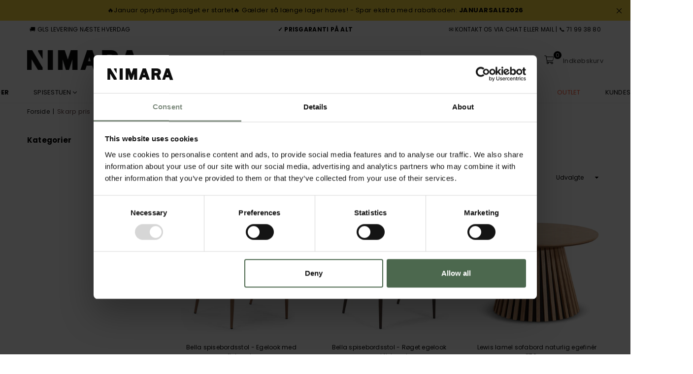

--- FILE ---
content_type: text/html; charset=utf-8
request_url: https://nimara.dk/collections/skarp-pris
body_size: 59809
content:
<!doctype html>
<html
  class="no-js"
  lang="da"
  
>
  <head>
    <!-- Google Tag Manager -->
    <script>
      (function (w, d, s, l, i) {
        w[l] = w[l] || [];
        w[l].push({ 'gtm.start': new Date().getTime(), event: 'gtm.js' });
        var f = d.getElementsByTagName(s)[0],
          j = d.createElement(s),
          dl = l != 'dataLayer' ? '&l=' + l : '';
        j.async = true;
        j.src = 'https://www.googletagmanager.com/gtm.js?id=' + i + dl;
        f.parentNode.insertBefore(j, f);
      })(window, document, 'script', 'dataLayer', 'GTM-P796777X');
    </script>
    <!-- End Google Tag Manager --><meta charset="utf-8">  <meta http-equiv="X-UA-Compatible" content="IE=edge,chrome=1"><meta name="viewport" content="width=device-width, initial-scale=1.0, maximum-scale=1.0, user-scalable=no"><meta name="theme-color" content="#000"><meta name="format-detection" content="telephone=no"><link rel="canonical" href="https://nimara.dk/collections/skarp-pris"><link rel="dns-prefetch" href="https://nimara.dk" crossorigin><link rel="dns-prefetch" href="https://nimaradk.myshopify.com" crossorigin><link rel="dns-prefetch" href="https://cdn.shopify.com" crossorigin><link rel="dns-prefetch" href="https://fonts.shopifycdn.com" crossorigin><link rel="preconnect" href="https//fonts.shopifycdn.com/" crossorigin><link rel="preconnect" href="https//cdn.shopify.com" crossorigin><link rel="preconnect" href="https//ajax.googleapis.com">    <link rel="preload" as="style" href="//nimara.dk/cdn/shop/t/259/assets/theme.css?v=115693792211969000101765890641" /><link rel="shortcut icon" href="//nimara.dk/cdn/shop/files/favicon_32x32_9a618cbc-e859-4eaa-a99f-02328cb2f177_32x32.png?v=1739895452" type="image/png"><link rel="apple-touch-icon-precomposed" type="image/png" sizes="152x152" href="//nimara.dk/cdn/shop/files/favicon_32x32_9a618cbc-e859-4eaa-a99f-02328cb2f177_152x.png?v=1739895452"><title>Skarp pris</title><meta name="description" content="Her finder du et udvalg af vores varer med den skarpeste pris"><!-- /snippets/social-meta-tags.liquid -->     <meta name="keywords" content="Nimara.dk, nimara.dk" /><meta name="author" content="Anders Poulsen"><meta property="og:site_name" content="Nimara.dk"><meta property="og:url" content="https://nimara.dk/collections/skarp-pris"><meta property="og:title" content="Skarp pris"><meta property="og:type" content="product.group"><meta property="og:description" content="Her finder du et udvalg af vores varer med den skarpeste pris"><meta name="twitter:card" content="summary_large_image"><meta name="twitter:title" content="Skarp pris"><meta name="twitter:description" content="Her finder du et udvalg af vores varer med den skarpeste pris">
<link rel="preload" as="font" href="//nimara.dk/cdn/fonts/poppins/poppins_n3.05f58335c3209cce17da4f1f1ab324ebe2982441.woff2" type="font/woff2" crossorigin><link rel="preload" as="font" href="//nimara.dk/cdn/fonts/poppins/poppins_n4.0ba78fa5af9b0e1a374041b3ceaadf0a43b41362.woff2" type="font/woff2" crossorigin><link rel="preload" as="font" href="//nimara.dk/cdn/fonts/poppins/poppins_n6.aa29d4918bc243723d56b59572e18228ed0786f6.woff2" type="font/woff2" crossorigin><link rel="preload" as="font" href="//nimara.dk/cdn/fonts/poppins/poppins_n7.56758dcf284489feb014a026f3727f2f20a54626.woff2" type="font/woff2" crossorigin><style type="text/css">*,::after,::before{box-sizing:border-box}article,aside,details,figcaption,figure,footer,header,hgroup,main,menu,nav,section,summary{display:block}body,button,input,select,textarea{font-family:arial;-webkit-font-smoothing:antialiased;-webkit-text-size-adjust:100%}a{background-color:transparent}a,a:after,a:before{transition:all .3s ease-in-out}b,strong{font-weight:700;}em{font-style:italic}small{font-size:80%}sub,sup{font-size:75%;line-height:0;position:relative;vertical-align:baseline}sup{top:-.5em}sub{bottom:-.25em}img{max-width:100%;border:0}button,input,optgroup,select,textarea{color:inherit;font:inherit;margin:0;outline:0}button[disabled],input[disabled]{cursor:default}.mb0{margin-bottom:0!important}.mb10{margin-bottom:10px!important}.mb20{margin-bottom:20px!important}[type=button]::-moz-focus-inner,[type=reset]::-moz-focus-inner,[type=submit]::-moz-focus-inner,button::-moz-focus-inner{border-style:none;padding:0}[type=button]:-moz-focusring,[type=reset]:-moz-focusring,[type=submit]:-moz-focusring,button:-moz-focusring{outline:1px dotted ButtonText}input[type=email],input[type=number],input[type=password],input[type=search]{-webkit-appearance:none;-moz-appearance:none}table{width:100%;border-collapse:collapse;border-spacing:0}td,th{padding:0}textarea{overflow:auto;-webkit-appearance:none;-moz-appearance:none}[tabindex='-1']:focus{outline:0}a,img{outline:0!important;border:0}[role=button],a,button,input,label,select,textarea{touch-action:manipulation}.flex{display:flex}.flex-item{flex:1}.clearfix::after{content:'';display:table;clear:both}.clear{clear:both}.icon__fallback-text,.visually-hidden{position:absolute!important;overflow:hidden;clip:rect(0 0 0 0);height:1px;width:1px;margin:-1px;padding:0;border:0}.visibility-hidden{visibility:hidden}.js-focus-hidden:focus{outline:0}.no-js:not(html),.no-js .js{display:none}.no-js .no-js:not(html){display:block}.skip-link:focus{clip:auto;width:auto;height:auto;margin:0;color:#111;background-color:#fff;padding:10px;opacity:1;z-index:10000;transition:none}blockquote{background:#f8f8f8;font-weight:600;font-size:15px;font-style:normal;text-align:center;padding:0 30px;margin:0}.rte blockquote{padding:25px;margin-bottom:20px}blockquote p+cite{margin-top:7.5px}blockquote cite{display:block;font-size:13px;font-style:inherit}code,pre{font-family:Consolas,monospace;font-size:1em}pre{overflow:auto}.rte:last-child{margin-bottom:0}.rte .h1,.rte .h2,.rte .h3,.rte .h4,.rte .h5,.rte .h6,.rte h1,.rte h2,.rte h3,.rte h4,.rte h5,.rte h6{margin-top:15px;margin-bottom:7.5px}.rte .h1:first-child,.rte .h2:first-child,.rte .h3:first-child,.rte .h4:first-child,.rte .h5:first-child,.rte .h6:first-child,.rte h1:first-child,.rte h2:first-child,.rte h3:first-child,.rte h4:first-child,.rte h5:first-child,.rte h6:first-child{margin-top:0}.rte li{margin-bottom:4px;list-style:inherit}.rte li:last-child{margin-bottom:0}.rte-setting{margin-bottom:11.11111px}.rte-setting:last-child{margin-bottom:0}p:last-child{margin-bottom:0}li{list-style:none}.fine-print{font-size:1.07692em;font-style:italic;margin:20px 0}.txt--minor{font-size:80%}.txt--emphasis{font-style:italic}.icon{display:inline-block;width:20px;height:20px;vertical-align:middle;fill:currentColor}.no-svg .icon{display:none}svg.icon:not(.icon--full-color) circle,svg.icon:not(.icon--full-color) ellipse,svg.icon:not(.icon--full-color) g,svg.icon:not(.icon--full-color) line,svg.icon:not(.icon--full-color) path,svg.icon:not(.icon--full-color) polygon,svg.icon:not(.icon--full-color) polyline,svg.icon:not(.icon--full-color) rect,symbol.icon:not(.icon--full-color) circle,symbol.icon:not(.icon--full-color) ellipse,symbol.icon:not(.icon--full-color) g,symbol.icon:not(.icon--full-color) line,symbol.icon:not(.icon--full-color) path,symbol.icon:not(.icon--full-color) polygon,symbol.icon:not(.icon--full-color) polyline,symbol.icon:not(.icon--full-color) rect{fill:inherit;stroke:inherit}.no-svg .icon__fallback-text{position:static!important;overflow:inherit;clip:none;height:auto;width:auto;margin:0}ol,ul{margin:0;padding:0}ol{list-style:decimal}.list--inline{padding:0;margin:0}.list--inline li{display:inline-block;margin-bottom:0;vertical-align:middle}.rte img{height:auto}.rte table{table-layout:fixed}.rte ol,.rte ul{margin:20px 0 30px 30px}.rte ol.list--inline,.rte ul.list--inline{margin-left:0}.rte ul{list-style:disc outside}.rte ul ul{list-style:circle outside}.rte ul ul ul{list-style:square outside}.rte a:not(.btn){padding-bottom:1px}.text-center .rte ol,.text-center .rte ul,.text-center.rte ol,.text-center.rte ul{margin-left:0;list-style-position:inside}.rte__table-wrapper{max-width:100%;overflow:auto;-webkit-overflow-scrolling:touch}svg:not(:root){overflow:hidden}.video-wrapper{position:relative;overflow:hidden;max-width:100%;padding-bottom:56.25%;height:0;height:auto}.video-wrapper iframe{position:absolute;top:0;left:0;width:100%;height:100%}form{margin:0}legend{border:0;padding:0}button{cursor:pointer}input[type=submit]{cursor:pointer}input[type=text]{-webkit-appearance:none;-moz-appearance:none}[type=checkbox]+label,[type=radio]+label{display:inline-block;margin-bottom:0}label[for]{cursor:pointer}textarea{min-height:100px}input[type=checkbox],input[type=radio]{margin:0 5px 0 0;vertical-align:middle}select::-ms-expand{display:none}.label--hidden{position:absolute;height:0;width:0;margin-bottom:0;overflow:hidden;clip:rect(1px,1px,1px,1px)}.form-vertical input,.form-vertical select,.form-vertical textarea{display:block;width:100%}.form-vertical [type=checkbox],.form-vertical [type=radio]{display:inline-block;width:auto;margin-right:5px}.form-vertical .btn,.form-vertical [type=submit]{display:inline-block;width:auto}.grid--table{display:table;table-layout:fixed;width:100%}.grid--table>.grid__item{float:none;display:table-cell;vertical-align:middle}.is-transitioning{display:block!important;visibility:visible!important}.mr0{margin:0 !important;}.pd0{ padding:0 !important;}.db{display:block}.dbi{display:inline-block}.dn {display:none}.pa {position:absolute}.pr {position:relative}.fwl{font-weight:300}.fwr{font-weight:400}.fwm{font-weight:500}.fwsb{font-weight:600}b,strong,.fwb{font-weight:700}em, .em{font-style:italic}.tt-u{text-transform:uppercase}.tt-l{text-transform:lowercase}.tt-c{text-transform:capitalize}.tt-n{text-transform:none}.tdn {text-decoration:none!important}.tdu {text-decoration:underline}.grid-sizer{width:25%; position:absolute}.w_auto {width:auto!important}.h_auto{height:auto}.w_100{width:100%!important}.h_100{height:100%!important}.fl{display:flex}.fl1{flex:1}.f-row{flex-direction:row}.f-col{flex-direction:column}.f-wrap{flex-wrap:wrap}.f-nowrap{flex-wrap:nowrap}.f-jcs{justify-content:flex-start}.f-jce{justify-content:flex-end}.f-jcc{justify-content:center}.f-jcsb{justify-content:space-between}.f-jcsa{justify-content:space-around}.f-jcse{justify-content:space-evenly}.f-ais{align-items:flex-start}.f-aie{align-items:flex-end}.f-aic{align-items:center}.f-aib{align-items:baseline}.f-aist{align-items:stretch}.f-acs{align-content:flex-start}.f-ace{align-content:flex-end}.f-acc{align-content:center}.f-acsb{align-content:space-between}.f-acsa{align-content:space-around}.f-acst{align-content:stretch}.f-asa{align-self:auto}.f-ass{align-self:flex-start}.f-ase{align-self:flex-end}.f-asc{align-self:center}.f-asb{align-self:baseline}.f-asst{align-self:stretch}.order0{order:0}.order1{order:1}.order2{order:2}.order3{order:3}.tl{text-align:left!important}.tc{text-align:center!important}.tr{text-align:right!important}@media (min-width:768px){.tl-md{text-align:left!important}.tc-md{text-align:center!important}.tr-md{text-align:right!important}.f-row-md{flex-direction:row}.f-col-md{flex-direction:column}.f-wrap-md{flex-wrap:wrap}.f-nowrap-md{flex-wrap:nowrap}.f-jcs-md{justify-content:flex-start}.f-jce-md{justify-content:flex-end}.f-jcc-md{justify-content:center}.f-jcsb-md{justify-content:space-between}.f-jcsa-md{justify-content:space-around}.f-jcse-md{justify-content:space-evenly}.f-ais-md{align-items:flex-start}.f-aie-md{align-items:flex-end}.f-aic-md{align-items:center}.f-aib-md{align-items:baseline}.f-aist-md{align-items:stretch}.f-acs-md{align-content:flex-start}.f-ace-md{align-content:flex-end}.f-acc-md{align-content:center}.f-acsb-md{align-content:space-between}.f-acsa-md{align-content:space-around}.f-acst-md{align-content:stretch}.f-asa-md{align-self:auto}.f-ass-md{align-self:flex-start}.f-ase-md{align-self:flex-end}.f-asc-md{align-self:center}.f-asb-md{align-self:baseline}.f-asst-md{align-self:stretch}}@media (min-width:1025px){.f-row-lg{flex-direction:row}.f-col-lg{flex-direction:column}.f-wrap-lg{flex-wrap:wrap}.f-nowrap-lg{flex-wrap:nowrap}.tl-lg {text-align:left!important}.tc-lg {text-align:center!important}.tr-lg {text-align:right!important}}@media (min-width:1280px){.f-wrap-xl{flex-wrap:wrap}.f-col-xl{flex-direction:column}.tl-xl {text-align:left!important}.tc-xl {text-align:center!important}.tr-xl {text-align:right!important}}.grid{list-style:none;margin:0 -15px;padding:0}.grid::after{content:'';display:table;clear:both}.grid__item{float:left;padding-left:15px;padding-right:15px;width:100%}@media only screen and (max-width:1024px){.grid{margin:0 -7.5px}.grid__item{padding-left:7.5px;padding-right:7.5px}}.grid__item[class*="--push"]{position:relative}.grid--rev{direction:rtl;text-align:left}.grid--rev>.grid__item{direction:ltr;text-align:left;float:right}.col-1,.one-whole{width:100%}.col-2,.five-tenths,.four-eighths,.one-half,.three-sixths,.two-quarters,.wd-50{width:50%}.col-3,.one-third,.two-sixths{width:33.33333%}.four-sixths,.two-thirds{width:66.66667%}.col-4,.one-quarter,.two-eighths{width:25%}.six-eighths,.three-quarters{width:75%}.col-5,.one-fifth,.two-tenths{width:20%}.four-tenths,.two-fifths,.wd-40{width:40%}.six-tenths,.three-fifths,.wd-60{width:60%}.eight-tenths,.four-fifths,.wd-80{width:80%}.one-sixth{width:16.66667%}.five-sixths{width:83.33333%}.one-seventh{width:14.28571%}.one-eighth{width:12.5%}.three-eighths{width:37.5%}.five-eighths{width:62.5%}.seven-eighths{width:87.5%}.one-nineth{width:11.11111%}.one-tenth{width:10%}.three-tenths,.wd-30{width:30%}.seven-tenths,.wd-70{width:70%}.nine-tenths,.wd-90{width:90%}.show{display:block!important}.hide{display:none!important}.text-left{text-align:left!important}.text-right{text-align:right!important}.text-center{text-align:center!important}@media only screen and (min-width:767px){.medium-up--one-whole{width:100%}.medium-up--five-tenths,.medium-up--four-eighths,.medium-up--one-half,.medium-up--three-sixths,.medium-up--two-quarters{width:50%}.medium-up--one-third,.medium-up--two-sixths{width:33.33333%}.medium-up--four-sixths,.medium-up--two-thirds{width:66.66667%}.medium-up--one-quarter,.medium-up--two-eighths{width:25%}.medium-up--six-eighths,.medium-up--three-quarters{width:75%}.medium-up--one-fifth,.medium-up--two-tenths{width:20%}.medium-up--four-tenths,.medium-up--two-fifths{width:40%}.medium-up--six-tenths,.medium-up--three-fifths{width:60%}.medium-up--eight-tenths,.medium-up--four-fifths{width:80%}.medium-up--one-sixth{width:16.66667%}.medium-up--five-sixths{width:83.33333%}.medium-up--one-seventh{width:14.28571%}.medium-up--one-eighth{width:12.5%}.medium-up--three-eighths{width:37.5%}.medium-up--five-eighths{width:62.5%}.medium-up--seven-eighths{width:87.5%}.medium-up--one-nineth{width:11.11111%}.medium-up--one-tenth{width:10%}.medium-up--three-tenths{width:30%}.medium-up--seven-tenths{width:70%}.medium-up--nine-tenths{width:90%}.grid--uniform .medium-up--five-tenths:nth-child(2n+1),.grid--uniform .medium-up--four-eighths:nth-child(2n+1),.grid--uniform .medium-up--one-eighth:nth-child(8n+1),.grid--uniform .medium-up--one-fifth:nth-child(5n+1),.grid--uniform .medium-up--one-half:nth-child(2n+1),.grid--uniform .medium-up--one-quarter:nth-child(4n+1),.grid--uniform .medium-up--one-seventh:nth-child(7n+1),.grid--uniform .medium-up--one-sixth:nth-child(6n+1),.grid--uniform .medium-up--one-third:nth-child(3n+1),.grid--uniform .medium-up--three-sixths:nth-child(2n+1),.grid--uniform .medium-up--two-eighths:nth-child(4n+1),.grid--uniform .medium-up--two-sixths:nth-child(3n+1){clear:both}.medium-up--show{display:block!important}.medium-up--hide{display:none!important}.medium-up--text-left{text-align:left!important}.medium-up--text-right{text-align:right!important}.medium-up--text-center{text-align:center!important}}@media only screen and (min-width:1025px){.large-up--one-whole{width:100%}.large-up--five-tenths,.large-up--four-eighths,.large-up--one-half,.large-up--three-sixths,.large-up--two-quarters{width:50%}.large-up--one-third,.large-up--two-sixths{width:33.33333%}.large-up--four-sixths,.large-up--two-thirds{width:66.66667%}.large-up--one-quarter,.large-up--two-eighths{width:25%}.large-up--six-eighths,.large-up--three-quarters{width:75%}.large-up--one-fifth,.large-up--two-tenths{width:20%}.large-up--four-tenths,.large-up--two-fifths{width:40%}.large-up--six-tenths,.large-up--three-fifths{width:60%}.large-up--eight-tenths,.large-up--four-fifths{width:80%}.large-up--one-sixth{width:16.66667%}.large-up--five-sixths{width:83.33333%}.large-up--one-seventh{width:14.28571%}.large-up--one-eighth{width:12.5%}.large-up--three-eighths{width:37.5%}.large-up--five-eighths{width:62.5%}.large-up--seven-eighths{width:87.5%}.large-up--one-nineth{width:11.11111%}.large-up--one-tenth{width:10%}.large-up--three-tenths{width:30%}.large-up--seven-tenths{width:70%}.large-up--nine-tenths{width:90%}.grid--uniform .large-up--five-tenths:nth-child(2n+1),.grid--uniform .large-up--four-eighths:nth-child(2n+1),.grid--uniform .large-up--one-eighth:nth-child(8n+1),.grid--uniform .large-up--one-fifth:nth-child(5n+1),.grid--uniform .large-up--one-half:nth-child(2n+1),.grid--uniform .large-up--one-quarter:nth-child(4n+1),.grid--uniform .large-up--one-seventh:nth-child(7n+1),.grid--uniform .large-up--one-sixth:nth-child(6n+1),.grid--uniform .large-up--one-third:nth-child(3n+1),.grid--uniform .large-up--three-sixths:nth-child(2n+1),.grid--uniform .large-up--two-eighths:nth-child(4n+1),.grid--uniform .large-up--two-sixths:nth-child(3n+1){clear:both}.large-up--show{display:block!important}.large-up--hide{display:none!important}.large-up--text-left{text-align:left!important}.large-up--text-right{text-align:right!important}.large-up--text-center{text-align:center!important}}@media only screen and (min-width:1280px){.widescreen--one-whole{width:100%}.widescreen--five-tenths,.widescreen--four-eighths,.widescreen--one-half,.widescreen--three-sixths,.widescreen--two-quarters{width:50%}.widescreen--one-third,.widescreen--two-sixths{width:33.33333%}.widescreen--four-sixths,.widescreen--two-thirds{width:66.66667%}.widescreen--one-quarter,.widescreen--two-eighths{width:25%}.widescreen--six-eighths,.widescreen--three-quarters{width:75%}.widescreen--one-fifth,.widescreen--two-tenths{width:20%}.widescreen--four-tenths,.widescreen--two-fifths{width:40%}.widescreen--six-tenths,.widescreen--three-fifths{width:60%}.widescreen--eight-tenths,.widescreen--four-fifths{width:80%}.widescreen--one-sixth{width:16.66667%}.widescreen--five-sixths{width:83.33333%}.widescreen--one-seventh{width:14.28571%}.widescreen--one-eighth{width:12.5%}.widescreen--three-eighths{width:37.5%}.widescreen--five-eighths{width:62.5%}.widescreen--seven-eighths{width:87.5%}.widescreen--one-nineth{width:11.11111%}.widescreen--one-tenth{width:10%}.widescreen--three-tenths{width:30%}.widescreen--seven-tenths{width:70%}.widescreen--nine-tenths{width:90%}.grid--uniform .widescreen--five-tenths:nth-child(2n+1),.grid--uniform .widescreen--four-eighths:nth-child(2n+1),.grid--uniform .widescreen--one-eighth:nth-child(8n+1),.grid--uniform .widescreen--one-fifth:nth-child(5n+1),.grid--uniform .widescreen--one-half:nth-child(2n+1),.grid--uniform .widescreen--one-quarter:nth-child(4n+1),.grid--uniform .widescreen--one-seventh:nth-child(7n+1),.grid--uniform .widescreen--one-sixth:nth-child(6n+1),.grid--uniform .widescreen--one-third:nth-child(3n+1),.grid--uniform .widescreen--three-sixths:nth-child(2n+1),.grid--uniform .widescreen--two-eighths:nth-child(4n+1),.grid--uniform .widescreen--two-sixths:nth-child(3n+1){clear:both}.widescreen--show{display:block!important}.widescreen--hide{display:none!important}.widescreen--text-left{text-align:left!important}.widescreen--text-right{text-align:right!important}.widescreen--text-center{text-align:center!important}}@media only screen and (min-width:1025px) and (max-width:1279px){.large--one-whole{width:100%}.large--five-tenths,.large--four-eighths,.large--one-half,.large--three-sixths,.large--two-quarters{width:50%}.large--one-third,.large--two-sixths{width:33.33333%}.large--four-sixths,.large--two-thirds{width:66.66667%}.large--one-quarter,.large--two-eighths{width:25%}.large--six-eighths,.large--three-quarters{width:75%}.large--one-fifth,.large--two-tenths{width:20%}.large--four-tenths,.large--two-fifths{width:40%}.large--six-tenths,.large--three-fifths{width:60%}.large--eight-tenths,.large--four-fifths{width:80%}.large--one-sixth{width:16.66667%}.large--five-sixths{width:83.33333%}.large--one-seventh{width:14.28571%}.large--one-eighth{width:12.5%}.large--three-eighths{width:37.5%}.large--five-eighths{width:62.5%}.large--seven-eighths{width:87.5%}.large--one-nineth{width:11.11111%}.large--one-tenth{width:10%}.large--three-tenths{width:30%}.large--seven-tenths{width:70%}.large--nine-tenths{width:90%}.grid--uniform .large--five-tenths:nth-child(2n+1),.grid--uniform .large--four-eighths:nth-child(2n+1),.grid--uniform .large--one-eighth:nth-child(8n+1),.grid--uniform .large--one-fifth:nth-child(5n+1),.grid--uniform .large--one-half:nth-child(2n+1),.grid--uniform .large--one-quarter:nth-child(4n+1),.grid--uniform .large--one-seventh:nth-child(7n+1),.grid--uniform .large--one-sixth:nth-child(6n+1),.grid--uniform .large--one-third:nth-child(3n+1),.grid--uniform .large--three-sixths:nth-child(2n+1),.grid--uniform .large--two-eighths:nth-child(4n+1),.grid--uniform .large--two-sixths:nth-child(3n+1){clear:both}.large--show{display:block!important}.large--hide{display:none!important}.large--text-left{text-align:left!important}.large--text-right{text-align:right!important}.large--text-center{text-align:center!important}}@media only screen and (min-width:767px) and (max-width:1024px){.medium--one-whole{width:100%}.medium--five-tenths,.medium--four-eighths,.medium--one-half,.medium--three-sixths,.medium--two-quarters{width:50%}.medium--one-third,.medium--two-sixths{width:33.33333%}.medium--four-sixths,.medium--two-thirds{width:66.66667%}.medium--one-quarter,.medium--two-eighths{width:25%}.medium--six-eighths,.medium--three-quarters{width:75%}.medium--one-fifth,.medium--two-tenths{width:20%}.medium--four-tenths,.medium--two-fifths{width:40%}.medium--six-tenths,.medium--three-fifths{width:60%}.medium--eight-tenths,.medium--four-fifths{width:80%}.medium--one-sixth{width:16.66667%}.medium--five-sixths{width:83.33333%}.medium--one-seventh{width:14.28571%}.medium--one-eighth{width:12.5%}.medium--three-eighths{width:37.5%}.medium--five-eighths{width:62.5%}.medium--seven-eighths{width:87.5%}.medium--one-nineth{width:11.11111%}.medium--one-tenth{width:10%}.medium--three-tenths{width:30%}.medium--seven-tenths{width:70%}.medium--nine-tenths{width:90%}.grid--uniform .medium--five-tenths:nth-child(2n+1),.grid--uniform .medium--four-eighths:nth-child(2n+1),.grid--uniform .medium--one-eighth:nth-child(8n+1),.grid--uniform .medium--one-fifth:nth-child(5n+1),.grid--uniform .medium--one-half:nth-child(2n+1),.grid--uniform .medium--one-quarter:nth-child(4n+1),.grid--uniform .medium--one-seventh:nth-child(7n+1),.grid--uniform .medium--one-sixth:nth-child(6n+1),.grid--uniform .medium--one-third:nth-child(3n+1),.grid--uniform .medium--three-sixths:nth-child(2n+1),.grid--uniform .medium--two-eighths:nth-child(4n+1),.grid--uniform .medium--two-sixths:nth-child(3n+1){clear:both}.medium--show{display:block!important}.medium--hide{display:none!important}.medium--text-left{text-align:left!important}.medium--text-right{text-align:right!important}.medium--text-center{text-align:center!important}}@media only screen and (max-width:766px){.grid{margin:0 -5px}.grid__item{padding-left:5px;padding-right:5px}.small--one-whole{width:100%}.small--five-tenths,.small--four-eighths,.small--one-half,.small--three-sixths,.small--two-quarters{width:50%}.small--one-third,.small--two-sixths{width:33.33333%}.small--four-sixths,.small--two-thirds{width:66.66667%}.small--one-quarter,.small--two-eighths{width:25%}.small--six-eighths,.small--three-quarters{width:75%}.small--one-fifth,.small--two-tenths{width:20%}.small--four-tenths,.small--two-fifths{width:40%}.small--six-tenths,.small--three-fifths{width:60%}.small--eight-tenths,.small--four-fifths{width:80%}.small--one-sixth{width:16.66667%}.small--five-sixths{width:83.33333%}.small--one-seventh{width:14.28571%}.small--one-eighth{width:12.5%}.small--three-eighths{width:37.5%}.small--five-eighths{width:62.5%}.small--seven-eighths{width:87.5%}.small--one-nineth{width:11.11111%}.small--one-tenth{width:10%}.small--three-tenths{width:30%}.small--seven-tenths{width:70%}.small--nine-tenths{width:90%}.grid--uniform .small--five-tenths:nth-child(2n+1),.grid--uniform .small--four-eighths:nth-child(2n+1),.grid--uniform .small--one-eighth:nth-child(8n+1),.grid--uniform .small--one-half:nth-child(2n+1),.grid--uniform .small--one-quarter:nth-child(4n+1),.grid--uniform .small--one-seventh:nth-child(7n+1),.grid--uniform .small--one-sixth:nth-child(6n+1),.grid--uniform .small--one-third:nth-child(3n+1),.grid--uniform .small--three-sixths:nth-child(2n+1),.grid--uniform .small--two-eighths:nth-child(4n+1),.grid--uniform .small--two-sixths:nth-child(3n+1),.grid--uniform.small--one-fifth:nth-child(5n+1){clear:both}.small--show{display:block!important}.small--hide{display:none!important}.small--text-left{text-align:left!important}.small--text-right{text-align:right!important}.small--text-center{text-align:center!important}}@font-face {font-family: Poppins;font-weight: 400;font-style: normal;font-display: swap;src: url("//nimara.dk/cdn/fonts/poppins/poppins_n4.0ba78fa5af9b0e1a374041b3ceaadf0a43b41362.woff2") format("woff2"), url("//nimara.dk/cdn/fonts/poppins/poppins_n4.214741a72ff2596839fc9760ee7a770386cf16ca.woff") format("woff");}@font-face {font-family: Poppins;font-weight: 300;font-style: normal;font-display: swap;src: url("//nimara.dk/cdn/fonts/poppins/poppins_n3.05f58335c3209cce17da4f1f1ab324ebe2982441.woff2") format("woff2"), url("//nimara.dk/cdn/fonts/poppins/poppins_n3.6971368e1f131d2c8ff8e3a44a36b577fdda3ff5.woff") format("woff");}@font-face {font-family: Poppins;font-weight: 600;font-style: normal;font-display: swap;src: url("//nimara.dk/cdn/fonts/poppins/poppins_n6.aa29d4918bc243723d56b59572e18228ed0786f6.woff2") format("woff2"), url("//nimara.dk/cdn/fonts/poppins/poppins_n6.5f815d845fe073750885d5b7e619ee00e8111208.woff") format("woff");}@font-face {font-family: Poppins;font-weight: 700;font-style: normal;font-display: swap;src: url("//nimara.dk/cdn/fonts/poppins/poppins_n7.56758dcf284489feb014a026f3727f2f20a54626.woff2") format("woff2"), url("//nimara.dk/cdn/fonts/poppins/poppins_n7.f34f55d9b3d3205d2cd6f64955ff4b36f0cfd8da.woff") format("woff");}@font-face{font-family:Adorn-Icons;src:url("//nimara.dk/cdn/shop/t/259/assets/adorn-icons.woff2?v=167339017966625775301765799630") format('woff2'),url("//nimara.dk/cdn/shop/t/259/assets/adorn-icons.woff?v=177162561609770262791765799628") format('woff');font-weight:400;font-style:normal;font-display:swap}.ad{font:normal normal normal 16px/1 adorn-icons;speak:none;text-transform:none;display:inline-block;vertical-align:middle;text-rendering:auto;-webkit-font-smoothing:antialiased;-moz-osx-font-smoothing:grayscale}</style>  <link rel="stylesheet" href="//nimara.dk/cdn/shop/t/259/assets/theme.css?v=115693792211969000101765890641" type="text/css" media="all">      <link    rel="stylesheet"    href="https://cdn.jsdelivr.net/npm/keen-slider@6.8.5/keen-slider.min.css"    />  <link rel="preload" href="//nimara.dk/cdn/shop/t/259/assets/jquery.min.js?v=115907627783842276491765799645" as="script">  <link rel="preload" href="//nimara.dk/cdn/shop/t/259/assets/vendor.min.js?v=147777637051995765591765799705" as="script">    <script src="https://code.jquery.com/jquery-3.6.0.js"></script>  <script src="https://code.jquery.com/ui/1.13.1/jquery-ui.js"></script>  <link rel="stylesheet" href="//code.jquery.com/ui/1.13.1/themes/base/jquery-ui.css"><script>var theme = {strings:{addToCart:"Læg i kurv",soldOut:"Udsolgt",unavailable:"Ikke tilgængelig",showMore:"Vis mere",showLess:"Vis mindre"},mlcurrency:false,moneyFormat:"{{amount_with_comma_separator}} kr",currencyFormat:"money_with_currency_format",shopCurrency:"DKK",autoCurrencies:false,money_currency_format:"{{amount_with_comma_separator}} DKK",money_format:"{{amount_with_comma_separator}} kr",ajax_cart:false,fixedHeader:false,animation:false,animationMobile:true,searchresult:"Se alle resultater",wlAvailable:"På lager på ønskelisten",rtl:false,days:"Dage",hours:"Time",minuts:"Min",seconds:"Sek",};document.documentElement.className = document.documentElement.className.replace('no-js', 'js');var Metatheme = null,thm = 'Avone', shpeml = 'kontakt@nimara.dk', dmn = window.location.hostname;        window.lazySizesConfig = window.lazySizesConfig || {};window.lazySizesConfig.loadMode = 1;window.lazySizesConfig.expand = 10;window.lazySizesConfig.expFactor = 1.5;      window.lazySizesConfig.loadHidden = false;</script><script src="//nimara.dk/cdn/shop/t/259/assets/vendor.min.js?v=147777637051995765591765799705" defer="defer"></script>

    <script>window.performance && window.performance.mark && window.performance.mark('shopify.content_for_header.start');</script><meta name="google-site-verification" content="EHNjqi5DOTlVsvcHfl0C9ULLpk8YapP-IEcWvYLscbw">
<meta name="facebook-domain-verification" content="cq9mdofpjmw61zapufzd2z66zc6jcx">
<meta id="shopify-digital-wallet" name="shopify-digital-wallet" content="/8101821/digital_wallets/dialog">
<link rel="alternate" type="application/atom+xml" title="Feed" href="/collections/skarp-pris.atom" />
<link rel="alternate" type="application/json+oembed" href="https://nimara.dk/collections/skarp-pris.oembed">
<script async="async" src="/checkouts/internal/preloads.js?locale=da-DK"></script>
<script id="shopify-features" type="application/json">{"accessToken":"b3fac5f77a3cbd6ace1459a06a3f5e76","betas":["rich-media-storefront-analytics"],"domain":"nimara.dk","predictiveSearch":true,"shopId":8101821,"locale":"da"}</script>
<script>var Shopify = Shopify || {};
Shopify.shop = "nimaradk.myshopify.com";
Shopify.locale = "da";
Shopify.currency = {"active":"DKK","rate":"1.0"};
Shopify.country = "DK";
Shopify.theme = {"name":"⭐Januar 2026⭐","id":190734369100,"schema_name":"Avone OS 2.0","schema_version":"4.0","theme_store_id":null,"role":"main"};
Shopify.theme.handle = "null";
Shopify.theme.style = {"id":null,"handle":null};
Shopify.cdnHost = "nimara.dk/cdn";
Shopify.routes = Shopify.routes || {};
Shopify.routes.root = "/";</script>
<script type="module">!function(o){(o.Shopify=o.Shopify||{}).modules=!0}(window);</script>
<script>!function(o){function n(){var o=[];function n(){o.push(Array.prototype.slice.apply(arguments))}return n.q=o,n}var t=o.Shopify=o.Shopify||{};t.loadFeatures=n(),t.autoloadFeatures=n()}(window);</script>
<script id="shop-js-analytics" type="application/json">{"pageType":"collection"}</script>
<script defer="defer" async type="module" src="//nimara.dk/cdn/shopifycloud/shop-js/modules/v2/client.init-shop-cart-sync_ByjAFD2B.da.esm.js"></script>
<script defer="defer" async type="module" src="//nimara.dk/cdn/shopifycloud/shop-js/modules/v2/chunk.common_D-UimmQe.esm.js"></script>
<script defer="defer" async type="module" src="//nimara.dk/cdn/shopifycloud/shop-js/modules/v2/chunk.modal_C_zrfWbZ.esm.js"></script>
<script type="module">
  await import("//nimara.dk/cdn/shopifycloud/shop-js/modules/v2/client.init-shop-cart-sync_ByjAFD2B.da.esm.js");
await import("//nimara.dk/cdn/shopifycloud/shop-js/modules/v2/chunk.common_D-UimmQe.esm.js");
await import("//nimara.dk/cdn/shopifycloud/shop-js/modules/v2/chunk.modal_C_zrfWbZ.esm.js");

  window.Shopify.SignInWithShop?.initShopCartSync?.({"fedCMEnabled":true,"windoidEnabled":true});

</script>
<script>(function() {
  var isLoaded = false;
  function asyncLoad() {
    if (isLoaded) return;
    isLoaded = true;
    var urls = ["https:\/\/ecommplugins-scripts.trustpilot.com\/v2.1\/js\/header.min.js?settings=eyJrZXkiOiJUdVUwYnVCODNVY2xQRGJ2In0=\u0026v=2.5\u0026shop=nimaradk.myshopify.com","https:\/\/ecommplugins-trustboxsettings.trustpilot.com\/nimaradk.myshopify.com.js?settings=1590495882848\u0026shop=nimaradk.myshopify.com","https:\/\/formbuilder.hulkapps.com\/skeletopapp.js?shop=nimaradk.myshopify.com","https:\/\/cdn.nfcube.com\/instafeed-e8e3c6c8affeaaded4d6cd749eee1b24.js?shop=nimaradk.myshopify.com","https:\/\/shopify.orderdeadline.com\/app\/frontend\/js\/order-deadline.min.js?shop=nimaradk.myshopify.com","https:\/\/cdn.hextom.com\/js\/freeshippingbar.js?shop=nimaradk.myshopify.com","https:\/\/cdn.hextom.com\/js\/eventpromotionbar.js?shop=nimaradk.myshopify.com"];
    for (var i = 0; i < urls.length; i++) {
      var s = document.createElement('script');
      s.type = 'text/javascript';
      s.async = true;
      s.src = urls[i];
      var x = document.getElementsByTagName('script')[0];
      x.parentNode.insertBefore(s, x);
    }
  };
  if(window.attachEvent) {
    window.attachEvent('onload', asyncLoad);
  } else {
    window.addEventListener('load', asyncLoad, false);
  }
})();</script>
<script id="__st">var __st={"a":8101821,"offset":3600,"reqid":"b83d9881-30b0-4cf7-a966-202eb02eaab3-1769125089","pageurl":"nimara.dk\/collections\/skarp-pris","u":"29ef6f86da33","p":"collection","rtyp":"collection","rid":272656367676};</script>
<script>window.ShopifyPaypalV4VisibilityTracking = true;</script>
<script id="captcha-bootstrap">!function(){'use strict';const t='contact',e='account',n='new_comment',o=[[t,t],['blogs',n],['comments',n],[t,'customer']],c=[[e,'customer_login'],[e,'guest_login'],[e,'recover_customer_password'],[e,'create_customer']],r=t=>t.map((([t,e])=>`form[action*='/${t}']:not([data-nocaptcha='true']) input[name='form_type'][value='${e}']`)).join(','),a=t=>()=>t?[...document.querySelectorAll(t)].map((t=>t.form)):[];function s(){const t=[...o],e=r(t);return a(e)}const i='password',u='form_key',d=['recaptcha-v3-token','g-recaptcha-response','h-captcha-response',i],f=()=>{try{return window.sessionStorage}catch{return}},m='__shopify_v',_=t=>t.elements[u];function p(t,e,n=!1){try{const o=window.sessionStorage,c=JSON.parse(o.getItem(e)),{data:r}=function(t){const{data:e,action:n}=t;return t[m]||n?{data:e,action:n}:{data:t,action:n}}(c);for(const[e,n]of Object.entries(r))t.elements[e]&&(t.elements[e].value=n);n&&o.removeItem(e)}catch(o){console.error('form repopulation failed',{error:o})}}const l='form_type',E='cptcha';function T(t){t.dataset[E]=!0}const w=window,h=w.document,L='Shopify',v='ce_forms',y='captcha';let A=!1;((t,e)=>{const n=(g='f06e6c50-85a8-45c8-87d0-21a2b65856fe',I='https://cdn.shopify.com/shopifycloud/storefront-forms-hcaptcha/ce_storefront_forms_captcha_hcaptcha.v1.5.2.iife.js',D={infoText:'Beskyttet af hCaptcha',privacyText:'Beskyttelse af persondata',termsText:'Vilkår'},(t,e,n)=>{const o=w[L][v],c=o.bindForm;if(c)return c(t,g,e,D).then(n);var r;o.q.push([[t,g,e,D],n]),r=I,A||(h.body.append(Object.assign(h.createElement('script'),{id:'captcha-provider',async:!0,src:r})),A=!0)});var g,I,D;w[L]=w[L]||{},w[L][v]=w[L][v]||{},w[L][v].q=[],w[L][y]=w[L][y]||{},w[L][y].protect=function(t,e){n(t,void 0,e),T(t)},Object.freeze(w[L][y]),function(t,e,n,w,h,L){const[v,y,A,g]=function(t,e,n){const i=e?o:[],u=t?c:[],d=[...i,...u],f=r(d),m=r(i),_=r(d.filter((([t,e])=>n.includes(e))));return[a(f),a(m),a(_),s()]}(w,h,L),I=t=>{const e=t.target;return e instanceof HTMLFormElement?e:e&&e.form},D=t=>v().includes(t);t.addEventListener('submit',(t=>{const e=I(t);if(!e)return;const n=D(e)&&!e.dataset.hcaptchaBound&&!e.dataset.recaptchaBound,o=_(e),c=g().includes(e)&&(!o||!o.value);(n||c)&&t.preventDefault(),c&&!n&&(function(t){try{if(!f())return;!function(t){const e=f();if(!e)return;const n=_(t);if(!n)return;const o=n.value;o&&e.removeItem(o)}(t);const e=Array.from(Array(32),(()=>Math.random().toString(36)[2])).join('');!function(t,e){_(t)||t.append(Object.assign(document.createElement('input'),{type:'hidden',name:u})),t.elements[u].value=e}(t,e),function(t,e){const n=f();if(!n)return;const o=[...t.querySelectorAll(`input[type='${i}']`)].map((({name:t})=>t)),c=[...d,...o],r={};for(const[a,s]of new FormData(t).entries())c.includes(a)||(r[a]=s);n.setItem(e,JSON.stringify({[m]:1,action:t.action,data:r}))}(t,e)}catch(e){console.error('failed to persist form',e)}}(e),e.submit())}));const S=(t,e)=>{t&&!t.dataset[E]&&(n(t,e.some((e=>e===t))),T(t))};for(const o of['focusin','change'])t.addEventListener(o,(t=>{const e=I(t);D(e)&&S(e,y())}));const B=e.get('form_key'),M=e.get(l),P=B&&M;t.addEventListener('DOMContentLoaded',(()=>{const t=y();if(P)for(const e of t)e.elements[l].value===M&&p(e,B);[...new Set([...A(),...v().filter((t=>'true'===t.dataset.shopifyCaptcha))])].forEach((e=>S(e,t)))}))}(h,new URLSearchParams(w.location.search),n,t,e,['guest_login'])})(!0,!0)}();</script>
<script integrity="sha256-4kQ18oKyAcykRKYeNunJcIwy7WH5gtpwJnB7kiuLZ1E=" data-source-attribution="shopify.loadfeatures" defer="defer" src="//nimara.dk/cdn/shopifycloud/storefront/assets/storefront/load_feature-a0a9edcb.js" crossorigin="anonymous"></script>
<script data-source-attribution="shopify.dynamic_checkout.dynamic.init">var Shopify=Shopify||{};Shopify.PaymentButton=Shopify.PaymentButton||{isStorefrontPortableWallets:!0,init:function(){window.Shopify.PaymentButton.init=function(){};var t=document.createElement("script");t.src="https://nimara.dk/cdn/shopifycloud/portable-wallets/latest/portable-wallets.da.js",t.type="module",document.head.appendChild(t)}};
</script>
<script data-source-attribution="shopify.dynamic_checkout.buyer_consent">
  function portableWalletsHideBuyerConsent(e){var t=document.getElementById("shopify-buyer-consent"),n=document.getElementById("shopify-subscription-policy-button");t&&n&&(t.classList.add("hidden"),t.setAttribute("aria-hidden","true"),n.removeEventListener("click",e))}function portableWalletsShowBuyerConsent(e){var t=document.getElementById("shopify-buyer-consent"),n=document.getElementById("shopify-subscription-policy-button");t&&n&&(t.classList.remove("hidden"),t.removeAttribute("aria-hidden"),n.addEventListener("click",e))}window.Shopify?.PaymentButton&&(window.Shopify.PaymentButton.hideBuyerConsent=portableWalletsHideBuyerConsent,window.Shopify.PaymentButton.showBuyerConsent=portableWalletsShowBuyerConsent);
</script>
<script data-source-attribution="shopify.dynamic_checkout.cart.bootstrap">document.addEventListener("DOMContentLoaded",(function(){function t(){return document.querySelector("shopify-accelerated-checkout-cart, shopify-accelerated-checkout")}if(t())Shopify.PaymentButton.init();else{new MutationObserver((function(e,n){t()&&(Shopify.PaymentButton.init(),n.disconnect())})).observe(document.body,{childList:!0,subtree:!0})}}));
</script>

<script>window.performance && window.performance.mark && window.performance.mark('shopify.content_for_header.end');</script>

<script>window.BOLD = window.BOLD || {};
    window.BOLD.common = window.BOLD.common || {};
    window.BOLD.common.Shopify = window.BOLD.common.Shopify || {};
    window.BOLD.common.Shopify.shop = {
      domain: 'nimara.dk',
      permanent_domain: 'nimaradk.myshopify.com',
      url: 'https://nimara.dk',
      secure_url: 'https://nimara.dk',
      money_format: "{{amount_with_comma_separator}} kr",
      currency: "DKK"
    };
    window.BOLD.common.Shopify.customer = {
      id: null,
      tags: null,
    };
    window.BOLD.common.Shopify.cart = {"note":null,"attributes":{},"original_total_price":0,"total_price":0,"total_discount":0,"total_weight":0.0,"item_count":0,"items":[],"requires_shipping":false,"currency":"DKK","items_subtotal_price":0,"cart_level_discount_applications":[],"checkout_charge_amount":0};
    window.BOLD.common.template = 'collection';window.BOLD.common.Shopify.formatMoney = function(money, format) {
        function n(t, e) {
            return "undefined" == typeof t ? e : t
        }
        function r(t, e, r, i) {
            if (e = n(e, 2),
                r = n(r, ","),
                i = n(i, "."),
            isNaN(t) || null == t)
                return 0;
            t = (t / 100).toFixed(e);
            var o = t.split(".")
                , a = o[0].replace(/(\d)(?=(\d\d\d)+(?!\d))/g, "$1" + r)
                , s = o[1] ? i + o[1] : "";
            return a + s
        }
        "string" == typeof money && (money = money.replace(".", ""));
        var i = ""
            , o = /\{\{\s*(\w+)\s*\}\}/
            , a = format || window.BOLD.common.Shopify.shop.money_format || window.Shopify.money_format || "$ {{ amount }}";
        switch (a.match(o)[1]) {
            case "amount":
                i = r(money, 2, ",", ".");
                break;
            case "amount_no_decimals":
                i = r(money, 0, ",", ".");
                break;
            case "amount_with_comma_separator":
                i = r(money, 2, ".", ",");
                break;
            case "amount_no_decimals_with_comma_separator":
                i = r(money, 0, ".", ",");
                break;
            case "amount_with_space_separator":
                i = r(money, 2, " ", ",");
                break;
            case "amount_no_decimals_with_space_separator":
                i = r(money, 0, " ", ",");
                break;
            case "amount_with_apostrophe_separator":
                i = r(money, 2, "'", ".");
                break;
        }
        return a.replace(o, i);
    };
    window.BOLD.common.Shopify.saveProduct = function (handle, product) {
      if (typeof handle === 'string' && typeof window.BOLD.common.Shopify.products[handle] === 'undefined') {
        if (typeof product === 'number') {
          window.BOLD.common.Shopify.handles[product] = handle;
          product = { id: product };
        }
        window.BOLD.common.Shopify.products[handle] = product;
      }
    };
    window.BOLD.common.Shopify.saveVariant = function (variant_id, variant) {
      if (typeof variant_id === 'number' && typeof window.BOLD.common.Shopify.variants[variant_id] === 'undefined') {
        window.BOLD.common.Shopify.variants[variant_id] = variant;
      }
    };window.BOLD.common.Shopify.products = window.BOLD.common.Shopify.products || {};
    window.BOLD.common.Shopify.variants = window.BOLD.common.Shopify.variants || {};
    window.BOLD.common.Shopify.handles = window.BOLD.common.Shopify.handles || {};window.BOLD.common.Shopify.saveProduct(null, null);window.BOLD.apps_installed = {"Product Discount":1,"Product Upsell":3} || {};window.BOLD.common.Shopify.metafields = window.BOLD.common.Shopify.metafields || {};window.BOLD.common.Shopify.metafields["bold_rp"] = {};window.BOLD.common.Shopify.metafields["bold_csp_defaults"] = {};window.BOLD.common.cacheParams = window.BOLD.common.cacheParams || {};
</script>

<link href="//nimara.dk/cdn/shop/t/259/assets/bold-upsell.css?v=51915886505602322711765799636" rel="stylesheet" type="text/css" media="all" />
<link href="//nimara.dk/cdn/shop/t/259/assets/bold-upsell-custom.css?v=150135899998303055901765799635" rel="stylesheet" type="text/css" media="all" />
<script>
</script>

  <link rel="canonical" href="https://nimara.dk/collections/skarp-pris">


    <meta name="google-site-verification" content="LnAhTs8GTLhHR6LsdjyZVQAjejWjj11WAUG8h0Cc_Jw">

    <meta name="p:domain_verify" content="69df49aeb53ffe1e5799636b8b273437">

        <!-- Start of nimara Zendesk Widget script -->
    <script
      id="ze-snippet"
      src="https://static.zdassets.com/ekr/snippet.js?key=1ece4ab3-c5de-46d5-85e8-44d037b895bd"
    ></script>
    <!-- End of nimara Zendesk Widget script -->
    
    <script>
      function shappify_overwrite_sales_clock_text() {
        shappify_sale_over_label = 'Sale Over';
        shappify_sale_ends_in_label = 'TILBUDDET UDLØBER OM';
        shappify_day_label = 'DAG';
        shappify_days_label = 'DAGE';
        shappify_hour_label = 'TIME';
        shappify_hours_label = 'TIMER';
        shappify_minute_label = 'MINUT';
        shappify_minutes_label = 'MINUTTER';
        shappify_second_label = 'SEKUND';
        shappify_seconds_label = 'SEKUNDER';
      }
    </script>

    <script src="//staticxx.s3.amazonaws.com/aio_stats_lib_v1.min.js?v=1.0"></script>
    

    <script async="true" type="text/javascript" src="https://s.kk-resources.com/leadtag.js"></script>

    





    
    <div id="ctb_placeholder"></div>
  

<!-- BEGIN app block: shopify://apps/ta-labels-badges/blocks/bss-pl-config-data/91bfe765-b604-49a1-805e-3599fa600b24 --><script
    id='bss-pl-config-data'
>
	let TAE_StoreId = "50313";
	if (typeof BSS_PL == 'undefined' || TAE_StoreId !== "") {
  		var BSS_PL = {};
		BSS_PL.storeId = 50313;
		BSS_PL.currentPlan = "twenty_usd";
		BSS_PL.apiServerProduction = "https://product-labels.tech-arms.io";
		BSS_PL.publicAccessToken = "d06259e72c8a0fed07ab05ade157bd08";
		BSS_PL.customerTags = "null";
		BSS_PL.customerId = "null";
		BSS_PL.storeIdCustomOld = 10678;
		BSS_PL.storeIdOldWIthPriority = 12200;
		BSS_PL.storeIdOptimizeAppendLabel = 59637
		BSS_PL.optimizeCodeIds = null; 
		BSS_PL.extendedFeatureIds = null;
		BSS_PL.integration = {"laiReview":{"status":0,"config":[]}};
		BSS_PL.settingsData  = {};
		BSS_PL.configProductMetafields = [];
		BSS_PL.configVariantMetafields = [];
		
		BSS_PL.configData = [].concat({"id":148465,"name":"Showroom","priority":0,"enable_priority":0,"enable":1,"pages":"1,2,3,4,7","related_product_tag":null,"first_image_tags":null,"img_url":"1733320087860-815395982-dansk-showroom1.png","public_img_url":"https://cdn.shopify.com/s/files/1/0810/1821/files/1733320087860-815395982-dansk-showroom1_8888e518-ad98-47e4-a76c-16adc05b3f44.png?v=1733320140","position":9,"apply":null,"product_type":2,"exclude_products":6,"collection_image_type":0,"product":"","variant":"","collection":"","exclude_product_ids":"","collection_image":"","inventory":0,"tags":"komogse","excludeTags":"","vendors":"","from_price":null,"to_price":null,"domain_id":50313,"locations":"","enable_allowed_countries":0,"locales":"","enable_allowed_locales":0,"enable_visibility_date":0,"from_date":null,"to_date":null,"enable_discount_range":0,"discount_type":1,"discount_from":null,"discount_to":null,"label_text":"New%20arrival","label_text_color":"#ffffff","label_text_background_color":{"type":"hex","value":"#ff7f50ff"},"label_text_font_size":12,"label_text_no_image":1,"label_text_in_stock":"In Stock","label_text_out_stock":"Sold out","label_shadow":{"blur":"0","h_offset":0,"v_offset":0},"label_opacity":100,"padding":"4px 0px 4px 0px","border_radius":"0px 0px 0px 0px","border_style":"none","border_size":"0","border_color":"#000000","label_shadow_color":"#808080","label_text_style":0,"label_text_font_family":null,"label_text_font_url":null,"customer_label_preview_image":"/static/adminhtml/images/sample.webp","label_preview_image":"/static/adminhtml/images/sample.webp","label_text_enable":0,"customer_tags":"","exclude_customer_tags":"","customer_type":"allcustomers","exclude_customers":"all_customer_tags","label_on_image":"1","label_type":1,"badge_type":0,"custom_selector":null,"margin":{"type":"px","value":{"top":0,"left":0,"right":0,"bottom":0}},"mobile_margin":{"type":"px","value":{"top":0,"left":0,"right":0,"bottom":0}},"margin_top":0,"margin_bottom":0,"mobile_height_label":null,"mobile_width_label":28,"mobile_font_size_label":12,"emoji":null,"emoji_position":null,"transparent_background":null,"custom_page":null,"check_custom_page":false,"include_custom_page":null,"check_include_custom_page":false,"margin_left":0,"instock":null,"price_range_from":null,"price_range_to":null,"enable_price_range":0,"enable_product_publish":0,"customer_selected_product":null,"selected_product":null,"product_publish_from":null,"product_publish_to":null,"enable_countdown_timer":0,"option_format_countdown":0,"countdown_time":null,"option_end_countdown":null,"start_day_countdown":null,"countdown_type":1,"countdown_daily_from_time":null,"countdown_daily_to_time":null,"countdown_interval_start_time":null,"countdown_interval_length":null,"countdown_interval_break_length":null,"public_url_s3":"https://production-labels-bucket.s3.us-east-2.amazonaws.com/public/static/base/images/customer/50313/1733320087860-815395982-dansk-showroom1.png","enable_visibility_period":0,"visibility_period":1,"createdAt":"2024-12-04T13:48:50.000Z","customer_ids":"","exclude_customer_ids":"","angle":0,"toolTipText":"","label_shape":"rectangle","label_shape_type":1,"mobile_fixed_percent_label":"percentage","desktop_width_label":28,"desktop_height_label":null,"desktop_fixed_percent_label":"percentage","mobile_position":9,"desktop_label_unlimited_top":70.936,"desktop_label_unlimited_left":0,"mobile_label_unlimited_top":56.897,"mobile_label_unlimited_left":0,"mobile_margin_top":0,"mobile_margin_left":0,"mobile_config_label_enable":0,"mobile_default_config":1,"mobile_margin_bottom":0,"enable_fixed_time":0,"fixed_time":null,"statusLabelHoverText":0,"labelHoverTextLink":{"url":"","is_open_in_newtab":true},"labelAltText":"","statusLabelAltText":0,"enable_badge_stock":0,"badge_stock_style":1,"badge_stock_config":null,"enable_multi_badge":0,"animation_type":0,"animation_duration":2,"animation_repeat_option":0,"animation_repeat":0,"desktop_show_badges":1,"mobile_show_badges":1,"desktop_show_labels":1,"mobile_show_labels":1,"label_text_unlimited_stock":"Unlimited Stock","label_text_pre_order_stock":"Pre-Order","img_plan_id":13,"label_badge_type":"image","deletedAt":null,"desktop_lock_aspect_ratio":true,"mobile_lock_aspect_ratio":true,"img_aspect_ratio":1,"preview_board_width":303,"preview_board_height":325,"set_size_on_mobile":false,"set_position_on_mobile":false,"set_margin_on_mobile":false,"from_stock":0,"to_stock":0,"condition_product_title":"{\"enabled\":false,\"type\":1,\"content\":\"\"}","conditions_apply_type":"{\"discount\":1,\"price\":1,\"inventory\":1}","public_font_url":null,"font_size_ratio":null,"group_ids":null,"metafields":"{\"valueProductMetafield\":[],\"valueVariantMetafield\":[],\"matching_type\":1,\"metafield_type\":1}","no_ratio_height":false,"desktop_custom_background_aspect":null,"mobile_custom_background_aspect":null,"updatedAt":"2025-12-17T08:17:57.000Z","multipleBadge":null,"translations":[],"label_id":148465,"label_text_id":148465,"bg_style":"solid"},{"id":137392,"name":"360 grader","priority":0,"enable_priority":0,"enable":1,"pages":"1,2,3,4,7","related_product_tag":null,"first_image_tags":null,"img_url":"1729168119889-403943687-360label1.png","public_img_url":"https://cdn.shopify.com/s/files/1/0810/1821/files/1729168119889-403943687-360label1_51290c9b-953f-44fb-b905-7315370fbbdd.png?v=1729169747","position":9,"apply":null,"product_type":1,"exclude_products":6,"collection_image_type":0,"product":"8833767014732,8833769144652,8834873917772,8834874868044,8834874769740,7095792762940,7095792795708,9282260631884,7102289117244,7102289182780,8805994463564,7090516820028,7090517147708,7102289281084,8339378635084,7102289215548,7102289248316,9010788073804","variant":"","collection":"631146283340","exclude_product_ids":"","collection_image":"","inventory":0,"tags":"","excludeTags":"","vendors":"","from_price":null,"to_price":null,"domain_id":50313,"locations":"","enable_allowed_countries":0,"locales":"","enable_allowed_locales":0,"enable_visibility_date":0,"from_date":null,"to_date":null,"enable_discount_range":0,"discount_type":1,"discount_from":null,"discount_to":null,"label_text":"New%20arrival","label_text_color":"#ffffff","label_text_background_color":{"type":"hex","value":"#ff7f50ff"},"label_text_font_size":12,"label_text_no_image":1,"label_text_in_stock":"In Stock","label_text_out_stock":"Sold out","label_shadow":{"blur":"0","h_offset":0,"v_offset":0},"label_opacity":100,"padding":"4px 0px 4px 0px","border_radius":"0px 0px 0px 0px","border_style":"none","border_size":"0","border_color":"#000000","label_shadow_color":"#808080","label_text_style":0,"label_text_font_family":null,"label_text_font_url":null,"customer_label_preview_image":"/static/adminhtml/images/sample.webp","label_preview_image":"/static/adminhtml/images/sample.webp","label_text_enable":0,"customer_tags":"","exclude_customer_tags":"","customer_type":"allcustomers","exclude_customers":"all_customer_tags","label_on_image":"1","label_type":1,"badge_type":0,"custom_selector":null,"margin":{"type":"px","value":{"top":0,"left":0,"right":0,"bottom":0}},"mobile_margin":{"type":"px","value":{"top":0,"left":0,"right":0,"bottom":0}},"margin_top":0,"margin_bottom":0,"mobile_height_label":-1,"mobile_width_label":20,"mobile_font_size_label":12,"emoji":null,"emoji_position":null,"transparent_background":null,"custom_page":null,"check_custom_page":false,"include_custom_page":null,"check_include_custom_page":false,"margin_left":0,"instock":null,"price_range_from":null,"price_range_to":null,"enable_price_range":0,"enable_product_publish":0,"customer_selected_product":null,"selected_product":null,"product_publish_from":null,"product_publish_to":null,"enable_countdown_timer":0,"option_format_countdown":0,"countdown_time":null,"option_end_countdown":null,"start_day_countdown":null,"countdown_type":1,"countdown_daily_from_time":null,"countdown_daily_to_time":null,"countdown_interval_start_time":null,"countdown_interval_length":null,"countdown_interval_break_length":null,"public_url_s3":"https://production-labels-bucket.s3.us-east-2.amazonaws.com/public/static/base/images/customer/50313/1729168119889-403943687-360label1.png","enable_visibility_period":0,"visibility_period":1,"createdAt":"2024-10-17T12:41:51.000Z","customer_ids":"","exclude_customer_ids":"","angle":0,"toolTipText":"","label_shape":"rectangle","label_shape_type":1,"mobile_fixed_percent_label":"percentage","desktop_width_label":18,"desktop_height_label":null,"desktop_fixed_percent_label":"percentage","mobile_position":9,"desktop_label_unlimited_top":0.416,"desktop_label_unlimited_left":0.67,"mobile_label_unlimited_top":0.416,"mobile_label_unlimited_left":0.67,"mobile_margin_top":0,"mobile_margin_left":0,"mobile_config_label_enable":null,"mobile_default_config":1,"mobile_margin_bottom":0,"enable_fixed_time":0,"fixed_time":null,"statusLabelHoverText":0,"labelHoverTextLink":{"url":"","is_open_in_newtab":true},"labelAltText":"","statusLabelAltText":0,"enable_badge_stock":0,"badge_stock_style":1,"badge_stock_config":null,"enable_multi_badge":0,"animation_type":0,"animation_duration":2,"animation_repeat_option":0,"animation_repeat":0,"desktop_show_badges":1,"mobile_show_badges":1,"desktop_show_labels":1,"mobile_show_labels":1,"label_text_unlimited_stock":"Unlimited Stock","label_text_pre_order_stock":"Pre-Order","img_plan_id":13,"label_badge_type":"image","deletedAt":null,"desktop_lock_aspect_ratio":true,"mobile_lock_aspect_ratio":true,"img_aspect_ratio":1,"preview_board_width":303,"preview_board_height":325,"set_size_on_mobile":true,"set_position_on_mobile":false,"set_margin_on_mobile":false,"from_stock":0,"to_stock":0,"condition_product_title":"{\"enable\":false,\"type\":1,\"content\":\"\"}","conditions_apply_type":"{\"discount\":1,\"price\":1,\"inventory\":1}","public_font_url":null,"font_size_ratio":null,"group_ids":null,"metafields":"{\"valueProductMetafield\":[],\"valueVariantMetafield\":[],\"matching_type\":1,\"metafield_type\":1}","no_ratio_height":false,"desktop_custom_background_aspect":null,"mobile_custom_background_aspect":null,"updatedAt":"2025-12-04T12:11:42.000Z","multipleBadge":null,"translations":[],"label_id":137392,"label_text_id":137392,"bg_style":"solid"},{"id":191698,"name":"Untitled label","priority":0,"enable_priority":1,"enable":1,"pages":"1,2,3,4,7","related_product_tag":null,"first_image_tags":null,"img_url":"1763631607876-211666199-DK.png","public_img_url":"https://cdn.shopify.com/s/files/1/0810/1821/files/1763631607876-211666199-DK.png?v=1763633536","position":9,"apply":null,"product_type":1,"exclude_products":6,"collection_image_type":0,"product":"","variant":"","collection":"212679681","exclude_product_ids":"","collection_image":"","inventory":0,"tags":"","excludeTags":"","vendors":"","from_price":null,"to_price":null,"domain_id":50313,"locations":"","enable_allowed_countries":0,"locales":"","enable_allowed_locales":0,"enable_visibility_date":1,"from_date":"2025-11-23T23:00:00.000Z","to_date":"2025-11-30T22:30:00.000Z","enable_discount_range":0,"discount_type":1,"discount_from":null,"discount_to":null,"label_text":"New%20arrival","label_text_color":"#ffffff","label_text_background_color":{"type":"hex","value":"#4482B4ff"},"label_text_font_size":12,"label_text_no_image":1,"label_text_in_stock":"In Stock","label_text_out_stock":"Sold out","label_shadow":{"blur":0,"h_offset":0,"v_offset":0},"label_opacity":100,"padding":"4px 0px 4px 0px","border_radius":"0px 0px 0px 0px","border_style":"none","border_size":"0","border_color":"#000000","label_shadow_color":"#808080","label_text_style":0,"label_text_font_family":null,"label_text_font_url":null,"customer_label_preview_image":null,"label_preview_image":"https://cdn.shopify.com/s/files/1/0810/1821/files/1.140375_edd615f8-2868-498d-aec5-2e4fd1c3d893.jpg?v=1761814035","label_text_enable":0,"customer_tags":"","exclude_customer_tags":"","customer_type":"allcustomers","exclude_customers":"all_customer_tags","label_on_image":"1","label_type":1,"badge_type":0,"custom_selector":null,"margin":{"type":"px","value":{"top":0,"left":0,"right":0,"bottom":0}},"mobile_margin":{"type":"px","value":{"top":0,"left":0,"right":0,"bottom":0}},"margin_top":0,"margin_bottom":0,"mobile_height_label":-1,"mobile_width_label":30,"mobile_font_size_label":12,"emoji":null,"emoji_position":null,"transparent_background":null,"custom_page":null,"check_custom_page":false,"include_custom_page":null,"check_include_custom_page":false,"margin_left":0,"instock":null,"price_range_from":null,"price_range_to":null,"enable_price_range":0,"enable_product_publish":0,"customer_selected_product":null,"selected_product":null,"product_publish_from":null,"product_publish_to":null,"enable_countdown_timer":0,"option_format_countdown":0,"countdown_time":null,"option_end_countdown":null,"start_day_countdown":null,"countdown_type":1,"countdown_daily_from_time":null,"countdown_daily_to_time":null,"countdown_interval_start_time":null,"countdown_interval_length":null,"countdown_interval_break_length":null,"public_url_s3":"https://production-labels-bucket.s3.us-east-2.amazonaws.com/public/static/base/images/customer/50313/1763631607876-211666199-DK.png","enable_visibility_period":0,"visibility_period":1,"createdAt":"2025-11-20T09:39:21.000Z","customer_ids":"","exclude_customer_ids":"","angle":0,"toolTipText":"","label_shape":"3","label_shape_type":2,"mobile_fixed_percent_label":"percentage","desktop_width_label":30,"desktop_height_label":-1,"desktop_fixed_percent_label":"percentage","mobile_position":9,"desktop_label_unlimited_top":0.038,"desktop_label_unlimited_left":70.051,"mobile_label_unlimited_top":1.01,"mobile_label_unlimited_left":69.327,"mobile_margin_top":0,"mobile_margin_left":0,"mobile_config_label_enable":0,"mobile_default_config":1,"mobile_margin_bottom":0,"enable_fixed_time":0,"fixed_time":null,"statusLabelHoverText":0,"labelHoverTextLink":{"url":"","is_open_in_newtab":true},"labelAltText":"","statusLabelAltText":0,"enable_badge_stock":0,"badge_stock_style":1,"badge_stock_config":null,"enable_multi_badge":0,"animation_type":0,"animation_duration":2,"animation_repeat_option":0,"animation_repeat":0,"desktop_show_badges":1,"mobile_show_badges":1,"desktop_show_labels":1,"mobile_show_labels":1,"label_text_unlimited_stock":"Unlimited Stock","label_text_pre_order_stock":"Pre-Order","img_plan_id":13,"label_badge_type":"image","deletedAt":null,"desktop_lock_aspect_ratio":true,"mobile_lock_aspect_ratio":true,"img_aspect_ratio":1.8,"preview_board_width":490,"preview_board_height":490,"set_size_on_mobile":true,"set_position_on_mobile":true,"set_margin_on_mobile":true,"from_stock":null,"to_stock":null,"condition_product_title":"{\"enable\":false,\"type\":1,\"content\":\"\"}","conditions_apply_type":"{\"discount\":1,\"price\":1,\"inventory\":1}","public_font_url":null,"font_size_ratio":0.5,"group_ids":"[]","metafields":"{\"valueProductMetafield\":[],\"valueVariantMetafield\":[],\"matching_type\":1,\"metafield_type\":1}","no_ratio_height":true,"desktop_custom_background_aspect":null,"mobile_custom_background_aspect":null,"updatedAt":"2025-11-20T10:44:53.000Z","multipleBadge":null,"translations":[],"label_id":191698,"label_text_id":191698,"bg_style":"solid"},{"id":180263,"name":"Outlet new","priority":0,"enable_priority":1,"enable":1,"pages":"1,2,3,4,7","related_product_tag":null,"first_image_tags":null,"img_url":"1765882112102-133073244-dksenlbeit.png","public_img_url":"https://cdn.shopify.com/s/files/1/0810/1821/files/1765882112102-133073244-dksenlbeit.png?v=1765882122","position":9,"apply":null,"product_type":1,"exclude_products":6,"collection_image_type":0,"product":"","variant":"","collection":"212679681","exclude_product_ids":"","collection_image":"","inventory":0,"tags":"","excludeTags":"","vendors":"","from_price":null,"to_price":null,"domain_id":50313,"locations":"","enable_allowed_countries":0,"locales":"","enable_allowed_locales":0,"enable_visibility_date":0,"from_date":null,"to_date":null,"enable_discount_range":0,"discount_type":1,"discount_from":null,"discount_to":null,"label_text":"New%20arrival","label_text_color":"#ffffff","label_text_background_color":{"type":"hex","value":"#4482B4ff"},"label_text_font_size":12,"label_text_no_image":1,"label_text_in_stock":"In Stock","label_text_out_stock":"Sold out","label_shadow":{"blur":0,"h_offset":0,"v_offset":0},"label_opacity":100,"padding":"4px 0px 4px 0px","border_radius":"0px 0px 0px 0px","border_style":"none","border_size":"0","border_color":"#000000","label_shadow_color":"#808080","label_text_style":0,"label_text_font_family":null,"label_text_font_url":null,"customer_label_preview_image":null,"label_preview_image":"https://cdn.shopify.com/s/files/1/0810/1821/files/Liam_1_54c87c61-dfb7-45b3-bac3-de41593fa8be.png?v=1750839027","label_text_enable":0,"customer_tags":"","exclude_customer_tags":"","customer_type":"allcustomers","exclude_customers":"all_customer_tags","label_on_image":"2","label_type":1,"badge_type":0,"custom_selector":null,"margin":{"type":"px","value":{"top":0,"left":0,"right":0,"bottom":0}},"mobile_margin":{"type":"px","value":{"top":0,"left":0,"right":0,"bottom":0}},"margin_top":0,"margin_bottom":0,"mobile_height_label":-1,"mobile_width_label":30,"mobile_font_size_label":12,"emoji":null,"emoji_position":null,"transparent_background":null,"custom_page":null,"check_custom_page":false,"include_custom_page":null,"check_include_custom_page":false,"margin_left":0,"instock":null,"price_range_from":null,"price_range_to":null,"enable_price_range":0,"enable_product_publish":0,"customer_selected_product":null,"selected_product":null,"product_publish_from":null,"product_publish_to":null,"enable_countdown_timer":0,"option_format_countdown":0,"countdown_time":null,"option_end_countdown":null,"start_day_countdown":null,"countdown_type":1,"countdown_daily_from_time":null,"countdown_daily_to_time":null,"countdown_interval_start_time":null,"countdown_interval_length":null,"countdown_interval_break_length":null,"public_url_s3":"https://production-labels-bucket.s3.us-east-2.amazonaws.com/public/static/base/images/customer/50313/1765882112102-133073244-dksenlbeit.png","enable_visibility_period":0,"visibility_period":1,"createdAt":"2025-08-21T09:16:53.000Z","customer_ids":"","exclude_customer_ids":"","angle":0,"toolTipText":"","label_shape":"3","label_shape_type":2,"mobile_fixed_percent_label":"percentage","desktop_width_label":30,"desktop_height_label":-1,"desktop_fixed_percent_label":"percentage","mobile_position":9,"desktop_label_unlimited_top":0.446,"desktop_label_unlimited_left":69.42,"mobile_label_unlimited_top":0,"mobile_label_unlimited_left":0,"mobile_margin_top":0,"mobile_margin_left":0,"mobile_config_label_enable":0,"mobile_default_config":1,"mobile_margin_bottom":0,"enable_fixed_time":0,"fixed_time":null,"statusLabelHoverText":0,"labelHoverTextLink":{"url":"","is_open_in_newtab":true},"labelAltText":"","statusLabelAltText":0,"enable_badge_stock":0,"badge_stock_style":1,"badge_stock_config":null,"enable_multi_badge":0,"animation_type":0,"animation_duration":2,"animation_repeat_option":0,"animation_repeat":0,"desktop_show_badges":1,"mobile_show_badges":1,"desktop_show_labels":1,"mobile_show_labels":1,"label_text_unlimited_stock":"Unlimited Stock","label_text_pre_order_stock":"Pre-Order","img_plan_id":13,"label_badge_type":"image","deletedAt":null,"desktop_lock_aspect_ratio":true,"mobile_lock_aspect_ratio":true,"img_aspect_ratio":4.32,"preview_board_width":538,"preview_board_height":538,"set_size_on_mobile":true,"set_position_on_mobile":true,"set_margin_on_mobile":true,"from_stock":null,"to_stock":null,"condition_product_title":"{\"enable\":false,\"type\":1,\"content\":\"\"}","conditions_apply_type":"{\"discount\":1,\"price\":1,\"inventory\":1}","public_font_url":null,"font_size_ratio":0.5,"group_ids":"[]","metafields":"{\"valueProductMetafield\":[],\"valueVariantMetafield\":[],\"matching_type\":1,\"metafield_type\":1}","no_ratio_height":true,"desktop_custom_background_aspect":null,"mobile_custom_background_aspect":null,"updatedAt":"2025-12-16T10:48:45.000Z","multipleBadge":null,"translations":[],"label_id":180263,"label_text_id":180263,"bg_style":"solid"},{"id":194625,"name":"Untitled label","priority":1,"enable_priority":1,"enable":1,"pages":"1,2,3,4,7","related_product_tag":null,"first_image_tags":null,"img_url":"1764748948296-867198343-1.png","public_img_url":"https://cdn.shopify.com/s/files/1/0810/1821/files/1764748948296-867198343-1_6cb89fbd-1a71-4857-838e-1563d7550634.png?v=1764749576","position":9,"apply":null,"product_type":2,"exclude_products":6,"collection_image_type":0,"product":"8584299282764,8783854895436,15051976147276,8783853420876,8783855419724,8685815169356,8783560507724,8783561720140,14884933402956,14884929536332,14884936450380,14884946673996,14884940972364,14884944740684,9172595441996,9141122597196,8787980255564,8891663319372,8891664499020,8970704912716,8970707665228,15100774482252,7045480087612,4582245072956,9077595406668,14664597406028,7107869540412,9200914039116,8725275803980,14733079839052,14733081084236,8981286453580,8981286879564,8981287665996,8981287403852,14780701213004,8753481908556,15011250929996,14743484465484,9375073763660,9077577285964,8981286682956","variant":"","collection":"","exclude_product_ids":"","collection_image":"","inventory":5,"tags":"bestseller,bestsellers","excludeTags":"","vendors":"","from_price":null,"to_price":null,"domain_id":50313,"locations":"","enable_allowed_countries":0,"locales":"","enable_allowed_locales":0,"enable_visibility_date":0,"from_date":null,"to_date":null,"enable_discount_range":0,"discount_type":1,"discount_from":null,"discount_to":null,"label_text":"New%20arrival","label_text_color":"#ffffff","label_text_background_color":{"type":"hex","value":"#4482B4ff"},"label_text_font_size":12,"label_text_no_image":1,"label_text_in_stock":"In Stock","label_text_out_stock":"Sold out","label_shadow":{"blur":0,"h_offset":0,"v_offset":0},"label_opacity":100,"padding":"4px 0px 4px 0px","border_radius":"0px 0px 0px 0px","border_style":"none","border_size":"0","border_color":"#000000","label_shadow_color":"#808080","label_text_style":0,"label_text_font_family":null,"label_text_font_url":null,"customer_label_preview_image":null,"label_preview_image":"https://cdn.shopify.com/s/files/1/0810/1821/products/Sort-Comfort-Stol-SideFront.jpg?v=1620046648","label_text_enable":0,"customer_tags":"","exclude_customer_tags":"","customer_type":"allcustomers","exclude_customers":"all_customer_tags","label_on_image":"1","label_type":1,"badge_type":0,"custom_selector":null,"margin":{"type":"px","value":{"top":0,"left":0,"right":0,"bottom":0}},"mobile_margin":{"type":"px","value":{"top":0,"left":0,"right":0,"bottom":0}},"margin_top":0,"margin_bottom":0,"mobile_height_label":null,"mobile_width_label":25,"mobile_font_size_label":12,"emoji":null,"emoji_position":null,"transparent_background":null,"custom_page":null,"check_custom_page":false,"include_custom_page":null,"check_include_custom_page":false,"margin_left":0,"instock":null,"price_range_from":null,"price_range_to":null,"enable_price_range":0,"enable_product_publish":0,"customer_selected_product":null,"selected_product":null,"product_publish_from":null,"product_publish_to":null,"enable_countdown_timer":0,"option_format_countdown":0,"countdown_time":null,"option_end_countdown":null,"start_day_countdown":null,"countdown_type":1,"countdown_daily_from_time":null,"countdown_daily_to_time":null,"countdown_interval_start_time":null,"countdown_interval_length":null,"countdown_interval_break_length":null,"public_url_s3":"https://production-labels-bucket.s3.us-east-2.amazonaws.com/public/static/base/images/customer/50313/1764748948296-867198343-1.png","enable_visibility_period":0,"visibility_period":1,"createdAt":"2025-12-03T08:04:39.000Z","customer_ids":"","exclude_customer_ids":"","angle":0,"toolTipText":"","label_shape":"3","label_shape_type":2,"mobile_fixed_percent_label":"percentage","desktop_width_label":26,"desktop_height_label":null,"desktop_fixed_percent_label":"percentage","mobile_position":9,"desktop_label_unlimited_top":0.062,"desktop_label_unlimited_left":74.21,"mobile_label_unlimited_top":-0.037,"mobile_label_unlimited_left":74.971,"mobile_margin_top":0,"mobile_margin_left":0,"mobile_config_label_enable":0,"mobile_default_config":1,"mobile_margin_bottom":0,"enable_fixed_time":0,"fixed_time":null,"statusLabelHoverText":0,"labelHoverTextLink":{"url":"","is_open_in_newtab":true},"labelAltText":"","statusLabelAltText":0,"enable_badge_stock":0,"badge_stock_style":1,"badge_stock_config":null,"enable_multi_badge":0,"animation_type":0,"animation_duration":2,"animation_repeat_option":0,"animation_repeat":0,"desktop_show_badges":1,"mobile_show_badges":1,"desktop_show_labels":1,"mobile_show_labels":1,"label_text_unlimited_stock":"Unlimited Stock","label_text_pre_order_stock":"Pre-Order","img_plan_id":13,"label_badge_type":"image","deletedAt":null,"desktop_lock_aspect_ratio":true,"mobile_lock_aspect_ratio":true,"img_aspect_ratio":4.32,"preview_board_width":303,"preview_board_height":303,"set_size_on_mobile":true,"set_position_on_mobile":true,"set_margin_on_mobile":true,"from_stock":1,"to_stock":100000,"condition_product_title":"{\"enable\":false,\"type\":1,\"content\":\"\"}","conditions_apply_type":"{\"discount\":1,\"price\":1,\"inventory\":2}","public_font_url":null,"font_size_ratio":0.5,"group_ids":"[]","metafields":"{\"valueProductMetafield\":[],\"valueVariantMetafield\":[],\"matching_type\":1,\"metafield_type\":1}","no_ratio_height":true,"desktop_custom_background_aspect":null,"mobile_custom_background_aspect":null,"updatedAt":"2025-12-17T08:17:22.000Z","multipleBadge":null,"translations":[],"label_id":194625,"label_text_id":194625,"bg_style":"solid"},{"id":175174,"name":"Untitled label","priority":1,"enable_priority":1,"enable":1,"pages":"1,2,3,4,7","related_product_tag":null,"first_image_tags":null,"img_url":"1751526183064-834233931-RESTPARTI2.png","public_img_url":"https://cdn.shopify.com/s/files/1/0810/1821/files/1751526183064-834233931-RESTPARTI2_60dbe114-93e5-4d71-9fe8-68f5182fd286.png?v=1751527301","position":9,"apply":null,"product_type":0,"exclude_products":6,"collection_image_type":0,"product":"15522732048716,15522734080332,15522732736844,15522734768460,9347122692428,9347140092236,14767257125196,15073776009548,14767263842636,9347131867468,9347140649292,14767258435916,14767262499148,14767259451724,15073778270540,14767261548876,9347132195148,9347143369036,14879624790348,14879617483084,14879619285324,14879615123788,15053007192396,15053008273740,15027296043340,15027323404620,15027253969228,14879439257932,14879440896332,14879438176588,15027103629644,14733079839052,14733081084236,8981286453580,8981287305548,14929167352140,8981292155212,8981286682956,8981287403852,8981282292044,8981286879564,8981287665996,8981285175628,8981293465932,14907057111372,14902774890828,14902785638732,14902790455628,14907063107916,14902776365388,14902786556236,14902791602508,14907065696588,14902777545036,14902787899724,14902798877004","variant":"","collection":"646127485260","exclude_product_ids":"","collection_image":"","inventory":0,"tags":"","excludeTags":"","vendors":"","from_price":null,"to_price":null,"domain_id":50313,"locations":"","enable_allowed_countries":0,"locales":"","enable_allowed_locales":0,"enable_visibility_date":0,"from_date":null,"to_date":null,"enable_discount_range":0,"discount_type":1,"discount_from":null,"discount_to":null,"label_text":"New%20arrival","label_text_color":"#ffffff","label_text_background_color":{"type":"hex","value":"#4482B4ff"},"label_text_font_size":12,"label_text_no_image":1,"label_text_in_stock":"In Stock","label_text_out_stock":"Sold out","label_shadow":{"blur":0,"h_offset":0,"v_offset":0},"label_opacity":100,"padding":"4px 0px 4px 0px","border_radius":"0px 0px 0px 0px","border_style":"none","border_size":"0","border_color":"#000000","label_shadow_color":"#808080","label_text_style":0,"label_text_font_family":null,"label_text_font_url":null,"customer_label_preview_image":null,"label_preview_image":"https://cdn.shopify.com/s/files/1/0810/1821/files/3_2942380d-1f9a-48c0-a90c-0afca1fe8359.png?v=1768654754","label_text_enable":0,"customer_tags":"","exclude_customer_tags":"","customer_type":"allcustomers","exclude_customers":"all_customer_tags","label_on_image":"1","label_type":1,"badge_type":0,"custom_selector":null,"margin":{"type":"px","value":{"top":0,"left":0,"right":0,"bottom":0}},"mobile_margin":{"type":"px","value":{"top":0,"left":0,"right":0,"bottom":0}},"margin_top":0,"margin_bottom":0,"mobile_height_label":-1,"mobile_width_label":30,"mobile_font_size_label":12,"emoji":null,"emoji_position":null,"transparent_background":null,"custom_page":null,"check_custom_page":false,"include_custom_page":null,"check_include_custom_page":false,"margin_left":0,"instock":null,"price_range_from":null,"price_range_to":null,"enable_price_range":0,"enable_product_publish":0,"customer_selected_product":null,"selected_product":null,"product_publish_from":null,"product_publish_to":null,"enable_countdown_timer":0,"option_format_countdown":0,"countdown_time":null,"option_end_countdown":null,"start_day_countdown":null,"countdown_type":1,"countdown_daily_from_time":null,"countdown_daily_to_time":null,"countdown_interval_start_time":null,"countdown_interval_length":null,"countdown_interval_break_length":null,"public_url_s3":"https://production-labels-bucket.s3.us-east-2.amazonaws.com/public/static/base/images/customer/50313/1751526183064-834233931-RESTPARTI2.png","enable_visibility_period":0,"visibility_period":1,"createdAt":"2025-07-03T07:00:24.000Z","customer_ids":"","exclude_customer_ids":"","angle":0,"toolTipText":"","label_shape":"3","label_shape_type":2,"mobile_fixed_percent_label":"percentage","desktop_width_label":30,"desktop_height_label":-1,"desktop_fixed_percent_label":"percentage","mobile_position":9,"desktop_label_unlimited_top":0.025,"desktop_label_unlimited_left":0.076,"mobile_label_unlimited_top":0.062,"mobile_label_unlimited_left":0.033,"mobile_margin_top":0,"mobile_margin_left":0,"mobile_config_label_enable":0,"mobile_default_config":1,"mobile_margin_bottom":0,"enable_fixed_time":0,"fixed_time":null,"statusLabelHoverText":0,"labelHoverTextLink":{"url":"","is_open_in_newtab":true},"labelAltText":"","statusLabelAltText":0,"enable_badge_stock":0,"badge_stock_style":1,"badge_stock_config":null,"enable_multi_badge":0,"animation_type":0,"animation_duration":2,"animation_repeat_option":0,"animation_repeat":0,"desktop_show_badges":1,"mobile_show_badges":1,"desktop_show_labels":1,"mobile_show_labels":1,"label_text_unlimited_stock":"Unlimited Stock","label_text_pre_order_stock":"Pre-Order","img_plan_id":13,"label_badge_type":"image","deletedAt":null,"desktop_lock_aspect_ratio":true,"mobile_lock_aspect_ratio":true,"img_aspect_ratio":1.6,"preview_board_width":303,"preview_board_height":303,"set_size_on_mobile":true,"set_position_on_mobile":true,"set_margin_on_mobile":true,"from_stock":null,"to_stock":null,"condition_product_title":"{\"enable\":false,\"type\":1,\"content\":\"\"}","conditions_apply_type":"{\"discount\":1,\"price\":1,\"inventory\":1}","public_font_url":null,"font_size_ratio":0.5,"group_ids":"[]","metafields":"{\"valueProductMetafield\":[],\"valueVariantMetafield\":[],\"matching_type\":1,\"metafield_type\":1}","no_ratio_height":true,"desktop_custom_background_aspect":null,"mobile_custom_background_aspect":null,"updatedAt":"2026-01-20T14:10:15.000Z","multipleBadge":null,"translations":[],"label_id":175174,"label_text_id":175174,"bg_style":"solid"},{"id":156340,"name":"Untitled label","priority":2,"enable_priority":1,"enable":1,"pages":"1,2,3,4,7","related_product_tag":null,"first_image_tags":null,"img_url":"1765882106871-82254425-DKLAGERSALG.png","public_img_url":"https://cdn.shopify.com/s/files/1/0810/1821/files/1765882106871-82254425-DKLAGERSALG.png?v=1765882168","position":9,"apply":null,"product_type":1,"exclude_products":6,"collection_image_type":0,"product":"","variant":"","collection":"270215249980","exclude_product_ids":"","collection_image":"","inventory":0,"tags":"","excludeTags":"","vendors":"","from_price":null,"to_price":null,"domain_id":50313,"locations":"","enable_allowed_countries":0,"locales":"","enable_allowed_locales":0,"enable_visibility_date":0,"from_date":null,"to_date":null,"enable_discount_range":0,"discount_type":1,"discount_from":null,"discount_to":null,"label_text":"New%20arrival","label_text_color":"#ffffff","label_text_background_color":{"type":"hex","value":"#ff7f50ff"},"label_text_font_size":12,"label_text_no_image":1,"label_text_in_stock":"In Stock","label_text_out_stock":"Sold out","label_shadow":{"blur":"0","h_offset":0,"v_offset":0},"label_opacity":100,"padding":"4px 0px 4px 0px","border_radius":"0px 0px 0px 0px","border_style":"none","border_size":"0","border_color":"#000000","label_shadow_color":"#808080","label_text_style":0,"label_text_font_family":null,"label_text_font_url":null,"customer_label_preview_image":"/static/adminhtml/images/sample-bg.webp","label_preview_image":"/static/adminhtml/images/sample-bg.webp","label_text_enable":0,"customer_tags":"","exclude_customer_tags":"","customer_type":"allcustomers","exclude_customers":"all_customer_tags","label_on_image":"1","label_type":1,"badge_type":0,"custom_selector":null,"margin":{"type":"px","value":{"top":0,"left":0,"right":0,"bottom":0}},"mobile_margin":{"type":"px","value":{"top":0,"left":0,"right":0,"bottom":0}},"margin_top":0,"margin_bottom":0,"mobile_height_label":-1,"mobile_width_label":20,"mobile_font_size_label":12,"emoji":null,"emoji_position":null,"transparent_background":null,"custom_page":null,"check_custom_page":false,"include_custom_page":null,"check_include_custom_page":false,"margin_left":0,"instock":null,"price_range_from":null,"price_range_to":null,"enable_price_range":0,"enable_product_publish":0,"customer_selected_product":null,"selected_product":null,"product_publish_from":null,"product_publish_to":null,"enable_countdown_timer":0,"option_format_countdown":0,"countdown_time":null,"option_end_countdown":null,"start_day_countdown":null,"countdown_type":1,"countdown_daily_from_time":null,"countdown_daily_to_time":null,"countdown_interval_start_time":null,"countdown_interval_length":null,"countdown_interval_break_length":null,"public_url_s3":"https://production-labels-bucket.s3.us-east-2.amazonaws.com/public/static/base/images/customer/50313/1765882106871-82254425-DKLAGERSALG.png","enable_visibility_period":0,"visibility_period":1,"createdAt":"2025-02-04T11:54:41.000Z","customer_ids":"","exclude_customer_ids":"","angle":0,"toolTipText":"","label_shape":"rectangle","label_shape_type":1,"mobile_fixed_percent_label":"percentage","desktop_width_label":25,"desktop_height_label":-1,"desktop_fixed_percent_label":"percentage","mobile_position":9,"desktop_label_unlimited_top":0.044,"desktop_label_unlimited_left":74.925,"mobile_label_unlimited_top":0.267,"mobile_label_unlimited_left":79.916,"mobile_margin_top":0,"mobile_margin_left":0,"mobile_config_label_enable":0,"mobile_default_config":1,"mobile_margin_bottom":0,"enable_fixed_time":0,"fixed_time":null,"statusLabelHoverText":0,"labelHoverTextLink":{"url":"","is_open_in_newtab":true},"labelAltText":"","statusLabelAltText":0,"enable_badge_stock":0,"badge_stock_style":1,"badge_stock_config":null,"enable_multi_badge":0,"animation_type":0,"animation_duration":2,"animation_repeat_option":0,"animation_repeat":0,"desktop_show_badges":1,"mobile_show_badges":1,"desktop_show_labels":1,"mobile_show_labels":1,"label_text_unlimited_stock":"Unlimited Stock","label_text_pre_order_stock":"Pre-Order","img_plan_id":13,"label_badge_type":"image","deletedAt":null,"desktop_lock_aspect_ratio":true,"mobile_lock_aspect_ratio":true,"img_aspect_ratio":4.32,"preview_board_width":538,"preview_board_height":538,"set_size_on_mobile":true,"set_position_on_mobile":true,"set_margin_on_mobile":true,"from_stock":0,"to_stock":0,"condition_product_title":"{\"enabled\":false,\"type\":1,\"content\":\"\"}","conditions_apply_type":"{\"discount\":1,\"price\":1,\"inventory\":1}","public_font_url":null,"font_size_ratio":0.5,"group_ids":"[]","metafields":"{\"valueProductMetafield\":[],\"valueVariantMetafield\":[],\"matching_type\":1,\"metafield_type\":1}","no_ratio_height":false,"desktop_custom_background_aspect":null,"mobile_custom_background_aspect":null,"updatedAt":"2025-12-16T10:49:31.000Z","multipleBadge":null,"translations":[],"label_id":156340,"label_text_id":156340,"bg_style":"solid"},{"id":197005,"name":"Untitled label","priority":4,"enable_priority":1,"enable":1,"pages":"1,2,3,4,7","related_product_tag":null,"first_image_tags":null,"img_url":"1766492420965-577629811-januarlabels2026.png","public_img_url":"https://cdn.shopify.com/s/files/1/0810/1821/files/1766492420965-577629811-januarlabels2026_8d620358-26ea-4e5b-90b6-aa1745ec30a9.png?v=1766492564","position":9,"apply":null,"product_type":3,"exclude_products":8,"collection_image_type":0,"product":"8584299282764,8783854895436,15051976147276,8783853420876,8783855419724,8685815169356,8783560507724,8783561720140,14884933402956,14884929536332,14884936450380,14884946673996,14884940972364,14884944740684,9172595441996,9141122597196,8787980255564,8891663319372,8891664499020,8970704912716,8970707665228,15100774482252,7045480087612,4582245072956,9077595406668,14664597406028,7107869540412,9200914039116,8725275803980,14733079839052,14733081084236,8981286453580,8981286879564,8981287665996,8981287403852,14780701213004,8753481908556,15011250929996,14743484465484,9375073763660,9077577285964,8981286682956","variant":"","collection":"603308753228","exclude_product_ids":"14686516773196,15131414167884,14844315238732,8605782573388,8605783032140,8605780181324,8926004642124,8605779427660,8926005231948,8605779755340,9327674163532,9327673901388,9327672820044,15015977156940,8605776380236,8605776314700,8792105615692,8926003331404,8926001627468,9092483744076","collection_image":"","inventory":0,"tags":"","excludeTags":"","vendors":"","from_price":null,"to_price":null,"domain_id":50313,"locations":"","enable_allowed_countries":0,"locales":"","enable_allowed_locales":0,"enable_visibility_date":0,"from_date":null,"to_date":null,"enable_discount_range":0,"discount_type":1,"discount_from":null,"discount_to":null,"label_text":"New%20arrival","label_text_color":"#ffffff","label_text_background_color":{"type":"hex","value":"#4482B4ff"},"label_text_font_size":12,"label_text_no_image":1,"label_text_in_stock":"In Stock","label_text_out_stock":"Sold out","label_shadow":{"blur":0,"h_offset":0,"v_offset":0},"label_opacity":100,"padding":"4px 0px 4px 0px","border_radius":"0px 0px 0px 0px","border_style":"none","border_size":"0","border_color":"#000000","label_shadow_color":"#808080","label_text_style":0,"label_text_font_family":null,"label_text_font_url":null,"customer_label_preview_image":null,"label_preview_image":"https://cdn.shopify.com/s/files/1/0810/1821/files/steve-beige.jpg?v=1750840768","label_text_enable":0,"customer_tags":"","exclude_customer_tags":"","customer_type":"allcustomers","exclude_customers":"all_customer_tags","label_on_image":"1","label_type":1,"badge_type":0,"custom_selector":null,"margin":{"type":"px","value":{"top":0,"left":0,"right":0,"bottom":0}},"mobile_margin":{"type":"px","value":{"top":0,"left":0,"right":0,"bottom":0}},"margin_top":0,"margin_bottom":0,"mobile_height_label":-1,"mobile_width_label":30,"mobile_font_size_label":12,"emoji":null,"emoji_position":null,"transparent_background":null,"custom_page":null,"check_custom_page":false,"include_custom_page":null,"check_include_custom_page":false,"margin_left":0,"instock":null,"price_range_from":null,"price_range_to":null,"enable_price_range":0,"enable_product_publish":0,"customer_selected_product":null,"selected_product":null,"product_publish_from":null,"product_publish_to":null,"enable_countdown_timer":0,"option_format_countdown":0,"countdown_time":null,"option_end_countdown":null,"start_day_countdown":null,"countdown_type":1,"countdown_daily_from_time":null,"countdown_daily_to_time":null,"countdown_interval_start_time":null,"countdown_interval_length":null,"countdown_interval_break_length":null,"public_url_s3":"https://production-labels-bucket.s3.us-east-2.amazonaws.com/public/static/base/images/customer/50313/1766492420965-577629811-januarlabels2026.png","enable_visibility_period":0,"visibility_period":1,"createdAt":"2025-12-23T12:20:02.000Z","customer_ids":"","exclude_customer_ids":"","angle":0,"toolTipText":"","label_shape":"3","label_shape_type":2,"mobile_fixed_percent_label":"percentage","desktop_width_label":28,"desktop_height_label":-1,"desktop_fixed_percent_label":"percentage","mobile_position":9,"desktop_label_unlimited_top":0.062,"desktop_label_unlimited_left":71.983,"mobile_label_unlimited_top":7.884,"mobile_label_unlimited_left":70.02,"mobile_margin_top":0,"mobile_margin_left":0,"mobile_config_label_enable":0,"mobile_default_config":1,"mobile_margin_bottom":0,"enable_fixed_time":0,"fixed_time":null,"statusLabelHoverText":0,"labelHoverTextLink":{"url":"","is_open_in_newtab":true},"labelAltText":"","statusLabelAltText":0,"enable_badge_stock":0,"badge_stock_style":1,"badge_stock_config":null,"enable_multi_badge":0,"animation_type":0,"animation_duration":2,"animation_repeat_option":0,"animation_repeat":0,"desktop_show_badges":1,"mobile_show_badges":1,"desktop_show_labels":1,"mobile_show_labels":1,"label_text_unlimited_stock":"Unlimited Stock","label_text_pre_order_stock":"Pre-Order","img_plan_id":13,"label_badge_type":"image","deletedAt":null,"desktop_lock_aspect_ratio":true,"mobile_lock_aspect_ratio":true,"img_aspect_ratio":4.32,"preview_board_width":538,"preview_board_height":538,"set_size_on_mobile":true,"set_position_on_mobile":true,"set_margin_on_mobile":true,"from_stock":null,"to_stock":null,"condition_product_title":"{\"enable\":false,\"type\":1,\"content\":\"\"}","conditions_apply_type":"{\"discount\":1,\"price\":1,\"inventory\":0}","public_font_url":null,"font_size_ratio":0.5,"group_ids":"[]","metafields":"{\"valueProductMetafield\":[],\"valueVariantMetafield\":[],\"matching_type\":1,\"metafield_type\":1}","no_ratio_height":true,"desktop_custom_background_aspect":null,"mobile_custom_background_aspect":null,"updatedAt":"2025-12-23T12:22:48.000Z","multipleBadge":null,"translations":[],"label_id":197005,"label_text_id":197005,"bg_style":"solid"},);

		
		BSS_PL.configDataBanner = [].concat();

		
		BSS_PL.configDataPopup = [].concat();

		
		BSS_PL.configDataLabelGroup = [].concat();
		
		
		BSS_PL.collectionID = ``;
		BSS_PL.collectionHandle = ``;
		BSS_PL.collectionTitle = ``;

		
		BSS_PL.conditionConfigData = [].concat();
	}
</script>



    <script id='fixBugForStore50313'>
		
function bssFixSupportAppendHtmlLabel($, BSS_PL, parent, page, htmlLabel) {
  let appended = false;
  if (page === "products" && $(parent).is(".primgSlider .imgWrapper")) {
      $(parent).append(htmlLabel); 
      appended = true;
  }

  if (page === "products" && $(parent).is(".grid-view_image")) {
      $(parent).append(htmlLabel); 
      appended = true;
  }
  return appended;
}

function bssFixSupportReInitLabel($, BSS_PL, firstLoadProduct, checkPageFly, initCollectionLabel, initBadge) {
  // Write code here
  BSS_PL.settingsData.enableIntersection= true;
  return { firstLoadProduct, checkPageFly };
}

function bssFixSupportElementImage($, img, parent, page) {
  // Write code here
  if (page === "collections" && $(parent).is(".grid-view_image")) {
    img = $(parent);
  }
  return img;
}

function bssFixSupportTimeoutWithSpecificPage($, BSS_PL, timeout, page) {
  // Write code here
  if (page === "collections") {
    timeout = 2000;
  }
  return timeout;
}

function bssFixSupportFirstImageLabel($, page, parent, labeledParent, index, isActive) {
  // Write code here
  if ($(parent).is(".primgSlider .imgWrapper")) {
    if (
      labeledParent.get(index) !== undefined &&
      labeledParent.get(index) != null &&
      labeledParent.get(index).includes('rimage-wrapper')
    ) {
      isActive = false;
    } else {
      labeledParent.set(index, ['rimage-wrapper']);
    }
  }
  return isActive;
}

function bssFixSupportProductParent($, page, parents, itemHandle) {
  // Write code here
  if(page === "products"){
    parents = $(`[data-handle="${itemHandle}"]:not(".jdgm-carousel__item-container .jdgm-carousel-item"):not(".thumbnails-wrapper picture")`);
  }
  return parents;
}

function bssFixSupportMainLabelRunScript($, BSS_PL, page) {
  const style = document.createElement("style");
  style.innerHTML = `
    .product-single__meta .bss_pl_img {
        position: absolute !important;
        left: -99999px !important;
        visibility: hidden !important;
    }

    .grid-view-item > .bss_pl_img {
        position: absolute !important;
        left: -99999px !important;
        visibility: hidden !important;
    }
  `;
  document.head.append(style);
}

    </script>


<style>
    
    

</style>

<script>
    function bssLoadScripts(src, callback, isDefer = false) {
        const scriptTag = document.createElement('script');
        document.head.appendChild(scriptTag);
        scriptTag.src = src;
        if (isDefer) {
            scriptTag.defer = true;
        } else {
            scriptTag.async = true;
        }
        if (callback) {
            scriptTag.addEventListener('load', function () {
                callback();
            });
        }
    }
    const scriptUrls = [
        "https://cdn.shopify.com/extensions/019bdf67-379d-7b8b-a73d-7733aa4407b8/product-label-559/assets/bss-pl-init-helper.js",
        "https://cdn.shopify.com/extensions/019bdf67-379d-7b8b-a73d-7733aa4407b8/product-label-559/assets/bss-pl-init-config-run-scripts.js",
    ];
    Promise.all(scriptUrls.map((script) => new Promise((resolve) => bssLoadScripts(script, resolve)))).then((res) => {
        console.log('BSS scripts loaded');
        window.bssScriptsLoaded = true;
    });

	function bssInitScripts() {
		if (BSS_PL.configData.length) {
			const enabledFeature = [
				{ type: 1, script: "https://cdn.shopify.com/extensions/019bdf67-379d-7b8b-a73d-7733aa4407b8/product-label-559/assets/bss-pl-init-for-label.js" },
				{ type: 2, badge: [0, 7, 8], script: "https://cdn.shopify.com/extensions/019bdf67-379d-7b8b-a73d-7733aa4407b8/product-label-559/assets/bss-pl-init-for-badge-product-name.js" },
				{ type: 2, badge: [1, 11], script: "https://cdn.shopify.com/extensions/019bdf67-379d-7b8b-a73d-7733aa4407b8/product-label-559/assets/bss-pl-init-for-badge-product-image.js" },
				{ type: 2, badge: 2, script: "https://cdn.shopify.com/extensions/019bdf67-379d-7b8b-a73d-7733aa4407b8/product-label-559/assets/bss-pl-init-for-badge-custom-selector.js" },
				{ type: 2, badge: [3, 9, 10], script: "https://cdn.shopify.com/extensions/019bdf67-379d-7b8b-a73d-7733aa4407b8/product-label-559/assets/bss-pl-init-for-badge-price.js" },
				{ type: 2, badge: 4, script: "https://cdn.shopify.com/extensions/019bdf67-379d-7b8b-a73d-7733aa4407b8/product-label-559/assets/bss-pl-init-for-badge-add-to-cart-btn.js" },
				{ type: 2, badge: 5, script: "https://cdn.shopify.com/extensions/019bdf67-379d-7b8b-a73d-7733aa4407b8/product-label-559/assets/bss-pl-init-for-badge-quantity-box.js" },
				{ type: 2, badge: 6, script: "https://cdn.shopify.com/extensions/019bdf67-379d-7b8b-a73d-7733aa4407b8/product-label-559/assets/bss-pl-init-for-badge-buy-it-now-btn.js" }
			]
				.filter(({ type, badge }) => BSS_PL.configData.some(item => item.label_type === type && (badge === undefined || (Array.isArray(badge) ? badge.includes(item.badge_type) : item.badge_type === badge))) || (type === 1 && BSS_PL.configDataLabelGroup && BSS_PL.configDataLabelGroup.length))
				.map(({ script }) => script);
				
            enabledFeature.forEach((src) => bssLoadScripts(src));

            if (enabledFeature.length) {
                const src = "https://cdn.shopify.com/extensions/019bdf67-379d-7b8b-a73d-7733aa4407b8/product-label-559/assets/bss-product-label-js.js";
                bssLoadScripts(src);
            }
        }

        if (BSS_PL.configDataBanner && BSS_PL.configDataBanner.length) {
            const src = "https://cdn.shopify.com/extensions/019bdf67-379d-7b8b-a73d-7733aa4407b8/product-label-559/assets/bss-product-label-banner.js";
            bssLoadScripts(src);
        }

        if (BSS_PL.configDataPopup && BSS_PL.configDataPopup.length) {
            const src = "https://cdn.shopify.com/extensions/019bdf67-379d-7b8b-a73d-7733aa4407b8/product-label-559/assets/bss-product-label-popup.js";
            bssLoadScripts(src);
        }

        if (window.location.search.includes('bss-pl-custom-selector')) {
            const src = "https://cdn.shopify.com/extensions/019bdf67-379d-7b8b-a73d-7733aa4407b8/product-label-559/assets/bss-product-label-custom-position.js";
            bssLoadScripts(src, null, true);
        }
    }
    bssInitScripts();
</script>


<!-- END app block --><!-- BEGIN app block: shopify://apps/klaviyo-email-marketing-sms/blocks/klaviyo-onsite-embed/2632fe16-c075-4321-a88b-50b567f42507 -->












  <script async src="https://static.klaviyo.com/onsite/js/LWsTVH/klaviyo.js?company_id=LWsTVH"></script>
  <script>!function(){if(!window.klaviyo){window._klOnsite=window._klOnsite||[];try{window.klaviyo=new Proxy({},{get:function(n,i){return"push"===i?function(){var n;(n=window._klOnsite).push.apply(n,arguments)}:function(){for(var n=arguments.length,o=new Array(n),w=0;w<n;w++)o[w]=arguments[w];var t="function"==typeof o[o.length-1]?o.pop():void 0,e=new Promise((function(n){window._klOnsite.push([i].concat(o,[function(i){t&&t(i),n(i)}]))}));return e}}})}catch(n){window.klaviyo=window.klaviyo||[],window.klaviyo.push=function(){var n;(n=window._klOnsite).push.apply(n,arguments)}}}}();</script>

  




  <script>
    window.klaviyoReviewsProductDesignMode = false
  </script>







<!-- END app block --><!-- BEGIN app block: shopify://apps/judge-me-reviews/blocks/judgeme_core/61ccd3b1-a9f2-4160-9fe9-4fec8413e5d8 --><!-- Start of Judge.me Core -->






<link rel="dns-prefetch" href="https://cdnwidget.judge.me">
<link rel="dns-prefetch" href="https://cdn.judge.me">
<link rel="dns-prefetch" href="https://cdn1.judge.me">
<link rel="dns-prefetch" href="https://api.judge.me">

<script data-cfasync='false' class='jdgm-settings-script'>window.jdgmSettings={"pagination":5,"disable_web_reviews":false,"badge_no_review_text":"Ingen anmeldelser","badge_n_reviews_text":"{{ n }} anmeldelse/anmeldelser","hide_badge_preview_if_no_reviews":true,"badge_hide_text":false,"enforce_center_preview_badge":false,"widget_title":"Kundeanmeldelser","widget_open_form_text":"Skriv en anmeldelse","widget_close_form_text":"Annuller anmeldelse","widget_refresh_page_text":"Opdater siden","widget_summary_text":"Baseret på {{ number_of_reviews }} anmeldelse/anmeldelser","widget_no_review_text":"Vær den første til at skrive en anmeldelse","widget_name_field_text":"Visningsnavn","widget_verified_name_field_text":"Verificeret navn (offentligt)","widget_name_placeholder_text":"Visningsnavn","widget_required_field_error_text":"Dette felt er påkrævet.","widget_email_field_text":"E-mailadresse","widget_verified_email_field_text":"Verificeret email (privat, kan ikke redigeres)","widget_email_placeholder_text":"Din e-mailadresse","widget_email_field_error_text":"Indtast venligst en gyldig e-mailadresse.","widget_rating_field_text":"Vurdering","widget_review_title_field_text":"Anmeldelsestitel","widget_review_title_placeholder_text":"Giv din anmeldelse en titel","widget_review_body_field_text":"Anmeldelsesindhold","widget_review_body_placeholder_text":"Begynd at skrive her...","widget_pictures_field_text":"Billede/Video (valgfrit)","widget_submit_review_text":"Indsend anmeldelse","widget_submit_verified_review_text":"Indsend verificeret anmeldelse","widget_submit_success_msg_with_auto_publish":"Tak! Opdater venligst siden om et øjeblik for at se din anmeldelse. Du kan fjerne eller redigere din anmeldelse ved at logge ind på \u003ca href='https://judge.me/login' target='_blank' rel='nofollow noopener'\u003eJudge.me\u003c/a\u003e","widget_submit_success_msg_no_auto_publish":"Tak! Din anmeldelse vil blive offentliggjort, så snart den er godkendt af butiksadministratoren. Du kan fjerne eller redigere din anmeldelse ved at logge ind på \u003ca href='https://judge.me/login' target='_blank' rel='nofollow noopener'\u003eJudge.me\u003c/a\u003e","widget_show_default_reviews_out_of_total_text":"Viser {{ n_reviews_shown }} ud af {{ n_reviews }} anmeldelser.","widget_show_all_link_text":"Vis alle","widget_show_less_link_text":"Vis mindre","widget_author_said_text":"{{ reviewer_name }} sagde:","widget_days_text":"{{ n }} dag/dage siden","widget_weeks_text":"{{ n }} uge/uger siden","widget_months_text":"{{ n }} måned/måneder siden","widget_years_text":"{{ n }} år siden","widget_yesterday_text":"I går","widget_today_text":"I dag","widget_replied_text":"\u003e\u003e {{ shop_name }} svarede:","widget_read_more_text":"Læs mere","widget_reviewer_name_as_initial":"","widget_rating_filter_color":"#fbcd0a","widget_rating_filter_see_all_text":"Se alle anmeldelser","widget_sorting_most_recent_text":"Seneste","widget_sorting_highest_rating_text":"Højeste vurdering","widget_sorting_lowest_rating_text":"Laveste vurdering","widget_sorting_with_pictures_text":"Kun billeder","widget_sorting_most_helpful_text":"Mest hjælpsom","widget_open_question_form_text":"Stil et spørgsmål","widget_reviews_subtab_text":"Anmeldelser","widget_questions_subtab_text":"Spørgsmål","widget_question_label_text":"Spørgsmål","widget_answer_label_text":"Svar","widget_question_placeholder_text":"Skriv dit spørgsmål her","widget_submit_question_text":"Indsend spørgsmål","widget_question_submit_success_text":"Tak for dit spørgsmål! Vi vil give dig besked, når det bliver besvaret.","verified_badge_text":"Verificeret","verified_badge_bg_color":"","verified_badge_text_color":"","verified_badge_placement":"left-of-reviewer-name","widget_review_max_height":"","widget_hide_border":false,"widget_social_share":false,"widget_thumb":false,"widget_review_location_show":true,"widget_location_format":"","all_reviews_include_out_of_store_products":true,"all_reviews_out_of_store_text":"(uden for butikken)","all_reviews_pagination":100,"all_reviews_product_name_prefix_text":"om","enable_review_pictures":true,"enable_question_anwser":false,"widget_theme":"default","review_date_format":"dd/mm/yyyy","default_sort_method":"most-recent","widget_product_reviews_subtab_text":"Produktanmeldelser","widget_shop_reviews_subtab_text":"Butikanmeldelser","widget_other_products_reviews_text":"Anmeldelser for andre produkter","widget_store_reviews_subtab_text":"Butikanmeldelser","widget_no_store_reviews_text":"Denne butik har endnu ikke modtaget nogen anmeldelser","widget_web_restriction_product_reviews_text":"Dette produkt har endnu ikke modtaget nogen anmeldelser","widget_no_items_text":"Ingen elementer fundet","widget_show_more_text":"Vis flere","widget_write_a_store_review_text":"Skriv en butikanmeldelse","widget_other_languages_heading":"Anmeldelser på andre sprog","widget_translate_review_text":"Oversæt anmeldelse til {{ language }}","widget_translating_review_text":"Oversætter...","widget_show_original_translation_text":"Vis original ({{ language }})","widget_translate_review_failed_text":"Anmeldelsen kunne ikke oversættes.","widget_translate_review_retry_text":"Prøv igen","widget_translate_review_try_again_later_text":"Prøv igen senere","show_product_url_for_grouped_product":false,"widget_sorting_pictures_first_text":"Billeder først","show_pictures_on_all_rev_page_mobile":false,"show_pictures_on_all_rev_page_desktop":false,"floating_tab_hide_mobile_install_preference":false,"floating_tab_button_name":"★ Anmeldelser","floating_tab_title":"Lad kunderne tale for os","floating_tab_button_color":"","floating_tab_button_background_color":"","floating_tab_url":"","floating_tab_url_enabled":false,"floating_tab_tab_style":"text","all_reviews_text_badge_text":"Kunder vurderer os {{ shop.metafields.judgeme.all_reviews_rating | round: 1 }}/5 baseret på {{ shop.metafields.judgeme.all_reviews_count }} anmeldelser.","all_reviews_text_badge_text_branded_style":"{{ shop.metafields.judgeme.all_reviews_rating | round: 1 }} ud af 5 stjerner baseret på {{ shop.metafields.judgeme.all_reviews_count }} anmeldelser","is_all_reviews_text_badge_a_link":false,"show_stars_for_all_reviews_text_badge":false,"all_reviews_text_badge_url":"","all_reviews_text_style":"branded","all_reviews_text_color_style":"judgeme_brand_color","all_reviews_text_color":"#108474","all_reviews_text_show_jm_brand":false,"featured_carousel_show_header":true,"featured_carousel_title":"Lad kunderne tale for os","testimonials_carousel_title":"Kunderne siger os","videos_carousel_title":"Sande kundestriber","cards_carousel_title":"Kunderne siger os","featured_carousel_count_text":"ud af {{ n }} anmeldelser","featured_carousel_add_link_to_all_reviews_page":false,"featured_carousel_url":"","featured_carousel_show_images":true,"featured_carousel_autoslide_interval":5,"featured_carousel_arrows_on_the_sides":false,"featured_carousel_height":250,"featured_carousel_width":80,"featured_carousel_image_size":0,"featured_carousel_image_height":250,"featured_carousel_arrow_color":"#eeeeee","verified_count_badge_style":"branded","verified_count_badge_orientation":"horizontal","verified_count_badge_color_style":"judgeme_brand_color","verified_count_badge_color":"#108474","is_verified_count_badge_a_link":false,"verified_count_badge_url":"","verified_count_badge_show_jm_brand":true,"widget_rating_preset_default":5,"widget_first_sub_tab":"product-reviews","widget_show_histogram":true,"widget_histogram_use_custom_color":false,"widget_pagination_use_custom_color":false,"widget_star_use_custom_color":false,"widget_verified_badge_use_custom_color":false,"widget_write_review_use_custom_color":false,"picture_reminder_submit_button":"Upload Pictures","enable_review_videos":false,"mute_video_by_default":false,"widget_sorting_videos_first_text":"Videoer først","widget_review_pending_text":"Afventer","featured_carousel_items_for_large_screen":3,"social_share_options_order":"Facebook,Twitter","remove_microdata_snippet":false,"disable_json_ld":false,"enable_json_ld_products":false,"preview_badge_show_question_text":false,"preview_badge_no_question_text":"Ingen spørgsmål","preview_badge_n_question_text":"{{ number_of_questions }} spørgsmål","qa_badge_show_icon":false,"qa_badge_position":"same-row","remove_judgeme_branding":true,"widget_add_search_bar":false,"widget_search_bar_placeholder":"Søg","widget_sorting_verified_only_text":"Kun verificerede","featured_carousel_theme":"default","featured_carousel_show_rating":true,"featured_carousel_show_title":true,"featured_carousel_show_body":true,"featured_carousel_show_date":false,"featured_carousel_show_reviewer":true,"featured_carousel_show_product":false,"featured_carousel_header_background_color":"#108474","featured_carousel_header_text_color":"#ffffff","featured_carousel_name_product_separator":"reviewed","featured_carousel_full_star_background":"#108474","featured_carousel_empty_star_background":"#dadada","featured_carousel_vertical_theme_background":"#f9fafb","featured_carousel_verified_badge_enable":true,"featured_carousel_verified_badge_color":"#108474","featured_carousel_border_style":"round","featured_carousel_review_line_length_limit":3,"featured_carousel_more_reviews_button_text":"Læs flere anmeldelser","featured_carousel_view_product_button_text":"Se produkt","all_reviews_page_load_reviews_on":"scroll","all_reviews_page_load_more_text":"Indlæs flere anmeldelser","disable_fb_tab_reviews":false,"enable_ajax_cdn_cache":false,"widget_advanced_speed_features":5,"widget_public_name_text":"vises offentligt som","default_reviewer_name":"John Smith","default_reviewer_name_has_non_latin":true,"widget_reviewer_anonymous":"Anonym","medals_widget_title":"Judge.me Anmeldelsesmedaljer","medals_widget_background_color":"#f9fafb","medals_widget_position":"footer_all_pages","medals_widget_border_color":"#f9fafb","medals_widget_verified_text_position":"left","medals_widget_use_monochromatic_version":false,"medals_widget_elements_color":"#108474","show_reviewer_avatar":false,"widget_invalid_yt_video_url_error_text":"Ikke en YouTube video URL","widget_max_length_field_error_text":"Indtast venligst ikke mere end {0} tegn.","widget_show_country_flag":true,"widget_show_collected_via_shop_app":true,"widget_verified_by_shop_badge_style":"light","widget_verified_by_shop_text":"Verificeret af butikken","widget_show_photo_gallery":false,"widget_load_with_code_splitting":true,"widget_ugc_install_preference":false,"widget_ugc_title":"Lavet af os, delt af dig","widget_ugc_subtitle":"Tag os for at se dit billede på vores side","widget_ugc_arrows_color":"#ffffff","widget_ugc_primary_button_text":"Køb nu","widget_ugc_primary_button_background_color":"#108474","widget_ugc_primary_button_text_color":"#ffffff","widget_ugc_primary_button_border_width":"0","widget_ugc_primary_button_border_style":"none","widget_ugc_primary_button_border_color":"#108474","widget_ugc_primary_button_border_radius":"25","widget_ugc_secondary_button_text":"Indlæs mere","widget_ugc_secondary_button_background_color":"#ffffff","widget_ugc_secondary_button_text_color":"#108474","widget_ugc_secondary_button_border_width":"2","widget_ugc_secondary_button_border_style":"solid","widget_ugc_secondary_button_border_color":"#108474","widget_ugc_secondary_button_border_radius":"25","widget_ugc_reviews_button_text":"Se anmeldelser","widget_ugc_reviews_button_background_color":"#ffffff","widget_ugc_reviews_button_text_color":"#108474","widget_ugc_reviews_button_border_width":"2","widget_ugc_reviews_button_border_style":"solid","widget_ugc_reviews_button_border_color":"#108474","widget_ugc_reviews_button_border_radius":"25","widget_ugc_reviews_button_link_to":"judgeme-reviews-page","widget_ugc_show_post_date":true,"widget_ugc_max_width":"800","widget_rating_metafield_value_type":true,"widget_primary_color":"#59866F","widget_enable_secondary_color":false,"widget_secondary_color":"#edf5f5","widget_summary_average_rating_text":"{{ average_rating }} ud af 5","widget_media_grid_title":"Kundebilleder og -videoer","widget_media_grid_see_more_text":"Se mere","widget_round_style":false,"widget_show_product_medals":true,"widget_verified_by_judgeme_text":"Verificeret af Judge.me","widget_show_store_medals":true,"widget_verified_by_judgeme_text_in_store_medals":"Verificeret af Judge.me","widget_media_field_exceed_quantity_message":"Beklager, vi kan kun acceptere {{ max_media }} for én anmeldelse.","widget_media_field_exceed_limit_message":"{{ file_name }} er for stor, vælg venligst en {{ media_type }} mindre end {{ size_limit }}MB.","widget_review_submitted_text":"Anmeldelse indsendt!","widget_question_submitted_text":"Spørgsmål indsendt!","widget_close_form_text_question":"Annuller","widget_write_your_answer_here_text":"Skriv dit svar her","widget_enabled_branded_link":true,"widget_show_collected_by_judgeme":false,"widget_reviewer_name_color":"","widget_write_review_text_color":"","widget_write_review_bg_color":"","widget_collected_by_judgeme_text":"indsamlet af Judge.me","widget_pagination_type":"standard","widget_load_more_text":"Indlæs mere","widget_load_more_color":"#108474","widget_full_review_text":"Fuld anmeldelse","widget_read_more_reviews_text":"Læs flere anmeldelser","widget_read_questions_text":"Læs spørgsmål","widget_questions_and_answers_text":"Spørgsmål og svar","widget_verified_by_text":"Verificeret af","widget_verified_text":"Verificeret","widget_number_of_reviews_text":"{{ number_of_reviews }} anmeldelser","widget_back_button_text":"Tilbage","widget_next_button_text":"Næste","widget_custom_forms_filter_button":"Filtre","custom_forms_style":"horizontal","widget_show_review_information":false,"how_reviews_are_collected":"Hvordan indsamles anmeldelser?","widget_show_review_keywords":false,"widget_gdpr_statement":"Hvordan vi bruger dine data: Vi kontakter dig kun om den anmeldelse, du efterlod, og kun hvis det er nødvendigt. Ved at indsende din anmeldelse accepterer du Judge.me's \u003ca href='https://judge.me/terms' target='_blank' rel='nofollow noopener'\u003evilkår\u003c/a\u003e, \u003ca href='https://judge.me/privacy' target='_blank' rel='nofollow noopener'\u003eprivatlivspolitik\u003c/a\u003e og \u003ca href='https://judge.me/content-policy' target='_blank' rel='nofollow noopener'\u003eindholdspolitik\u003c/a\u003e.","widget_multilingual_sorting_enabled":true,"widget_translate_review_content_enabled":false,"widget_translate_review_content_method":"manual","popup_widget_review_selection":"automatically_with_pictures","popup_widget_round_border_style":true,"popup_widget_show_title":true,"popup_widget_show_body":true,"popup_widget_show_reviewer":false,"popup_widget_show_product":true,"popup_widget_show_pictures":true,"popup_widget_use_review_picture":true,"popup_widget_show_on_home_page":true,"popup_widget_show_on_product_page":true,"popup_widget_show_on_collection_page":true,"popup_widget_show_on_cart_page":true,"popup_widget_position":"bottom_left","popup_widget_first_review_delay":5,"popup_widget_duration":5,"popup_widget_interval":5,"popup_widget_review_count":5,"popup_widget_hide_on_mobile":true,"review_snippet_widget_round_border_style":true,"review_snippet_widget_card_color":"#FFFFFF","review_snippet_widget_slider_arrows_background_color":"#FFFFFF","review_snippet_widget_slider_arrows_color":"#000000","review_snippet_widget_star_color":"#108474","show_product_variant":false,"all_reviews_product_variant_label_text":"Variant: ","widget_show_verified_branding":false,"widget_ai_summary_title":"Kunderne siger","widget_ai_summary_disclaimer":"AI-drevet anmeldelsesoversigt baseret på nylige kundeanmeldelser","widget_show_ai_summary":false,"widget_show_ai_summary_bg":false,"widget_show_review_title_input":true,"redirect_reviewers_invited_via_email":"external_form","request_store_review_after_product_review":false,"request_review_other_products_in_order":false,"review_form_color_scheme":"default","review_form_corner_style":"square","review_form_star_color":{},"review_form_text_color":"#333333","review_form_background_color":"#ffffff","review_form_field_background_color":"#fafafa","review_form_button_color":{},"review_form_button_text_color":"#ffffff","review_form_modal_overlay_color":"#000000","review_content_screen_title_text":"Hvordan vurderer du dette produkt?","review_content_introduction_text":"Vi ville sætte stor pris på, hvis du ville dele lidt om din oplevelse.","store_review_form_title_text":"Hvordan vurderer du denne butik?","store_review_form_introduction_text":"Vi ville sætte stor pris på, hvis du ville dele lidt om din oplevelse.","show_review_guidance_text":true,"one_star_review_guidance_text":"Dårlig","five_star_review_guidance_text":"Fantastisk","customer_information_screen_title_text":"Om dig","customer_information_introduction_text":"Fortæl os mere om dig selv.","custom_questions_screen_title_text":"Din oplevelse i flere detaljer","custom_questions_introduction_text":"Her er et par spørgsmål, der vil hjælpe os med at forstå mere om din oplevelse.","review_submitted_screen_title_text":"Tak for din anmeldelse!","review_submitted_screen_thank_you_text":"Vi behandler den, og den vil snart blive vist i butikken.","review_submitted_screen_email_verification_text":"Bekræft venligst din e-mail ved at klikke på linket, vi lige har sendt dig. Dette hjælper os med at holde anmeldelserne autentiske.","review_submitted_request_store_review_text":"Vil du gerne dele din oplevelse med at handle hos os?","review_submitted_review_other_products_text":"Vil du gerne anmelde disse produkter?","store_review_screen_title_text":"Vil du gerne dele din oplevelse med at handle hos os?","store_review_introduction_text":"Vi ville sætte stor pris på, hvis du ville dele lidt om din oplevelse.","reviewer_media_screen_title_picture_text":"Del et billede","reviewer_media_introduction_picture_text":"Upload et billede for at understøtte din anmeldelse.","reviewer_media_screen_title_video_text":"Del en video","reviewer_media_introduction_video_text":"Upload en video for at understøtte din anmeldelse.","reviewer_media_screen_title_picture_or_video_text":"Del et billede eller en video","reviewer_media_introduction_picture_or_video_text":"Upload et billede eller en video for at understøtte din anmeldelse.","reviewer_media_youtube_url_text":"Indsæt din Youtube URL her","advanced_settings_next_step_button_text":"Næste","advanced_settings_close_review_button_text":"Luk","modal_write_review_flow":false,"write_review_flow_required_text":"Obligatorisk","write_review_flow_privacy_message_text":"Vi respekterer din privatliv.","write_review_flow_anonymous_text":"Anmeld som anonym","write_review_flow_visibility_text":"Dette vil ikke være synligt for andre kunder.","write_review_flow_multiple_selection_help_text":"Vælg så mange du vil","write_review_flow_single_selection_help_text":"Vælg en mulighed","write_review_flow_required_field_error_text":"Dette felt er påkrævet","write_review_flow_invalid_email_error_text":"Indtast venligst en gyldig emailadresse","write_review_flow_max_length_error_text":"Maks. {{ max_length }} tegn.","write_review_flow_media_upload_text":"\u003cb\u003eKlik for at uploade\u003c/b\u003e eller træk og slip","write_review_flow_gdpr_statement":"Vi kontakter dig kun om din anmeldelse, hvis det er nødvendigt. Ved at indsende din anmeldelse accepterer du vores \u003ca href='https://judge.me/terms' target='_blank' rel='nofollow noopener'\u003evilkår og betingelser\u003c/a\u003e og \u003ca href='https://judge.me/privacy' target='_blank' rel='nofollow noopener'\u003eprivatlivspolitik\u003c/a\u003e.","rating_only_reviews_enabled":false,"show_negative_reviews_help_screen":false,"new_review_flow_help_screen_rating_threshold":3,"negative_review_resolution_screen_title_text":"Fortæl os mere","negative_review_resolution_text":"Din oplevelse er vigtig for os. Hvis der var problemer med dit køb, er vi her for at hjælpe. Tøv ikke med at kontakte os, vi vil gerne have muligheden for at rette tingene.","negative_review_resolution_button_text":"Kontakt os","negative_review_resolution_proceed_with_review_text":"Efterlad en anmeldelse","negative_review_resolution_subject":"Problem med købet fra {{ shop_name }}.{{ order_name }}","preview_badge_collection_page_install_status":false,"widget_review_custom_css":"","preview_badge_custom_css":"","preview_badge_stars_count":"5-stars","featured_carousel_custom_css":"","floating_tab_custom_css":"","all_reviews_widget_custom_css":"","medals_widget_custom_css":"","verified_badge_custom_css":"","all_reviews_text_custom_css":"","transparency_badges_collected_via_store_invite":false,"transparency_badges_from_another_provider":false,"transparency_badges_collected_from_store_visitor":false,"transparency_badges_collected_by_verified_review_provider":false,"transparency_badges_earned_reward":false,"transparency_badges_collected_via_store_invite_text":"Anmeldelse indsamlet via butikkens invitation","transparency_badges_from_another_provider_text":"Anmeldelse indsamlet fra en anden leverandør","transparency_badges_collected_from_store_visitor_text":"Anmeldelse indsamlet fra en butikbesøgende","transparency_badges_written_in_google_text":"Anmeldelse skrevet i Google","transparency_badges_written_in_etsy_text":"Anmeldelse skrevet i Etsy","transparency_badges_written_in_shop_app_text":"Anmeldelse skrevet i Shop App","transparency_badges_earned_reward_text":"Anmeldelse vandt en belønning til en fremtidig ordre","product_review_widget_per_page":10,"widget_store_review_label_text":"Butikanmeldelse","checkout_comment_extension_title_on_product_page":"Customer Comments","checkout_comment_extension_num_latest_comment_show":5,"checkout_comment_extension_format":"name_and_timestamp","checkout_comment_customer_name":"last_initial","checkout_comment_comment_notification":true,"preview_badge_collection_page_install_preference":false,"preview_badge_home_page_install_preference":false,"preview_badge_product_page_install_preference":false,"review_widget_install_preference":"","review_carousel_install_preference":false,"floating_reviews_tab_install_preference":"none","verified_reviews_count_badge_install_preference":false,"all_reviews_text_install_preference":false,"review_widget_best_location":false,"judgeme_medals_install_preference":false,"review_widget_revamp_enabled":false,"review_widget_qna_enabled":false,"review_widget_header_theme":"minimal","review_widget_widget_title_enabled":true,"review_widget_header_text_size":"medium","review_widget_header_text_weight":"regular","review_widget_average_rating_style":"compact","review_widget_bar_chart_enabled":true,"review_widget_bar_chart_type":"numbers","review_widget_bar_chart_style":"standard","review_widget_expanded_media_gallery_enabled":false,"review_widget_reviews_section_theme":"standard","review_widget_image_style":"thumbnails","review_widget_review_image_ratio":"square","review_widget_stars_size":"medium","review_widget_verified_badge":"standard_text","review_widget_review_title_text_size":"medium","review_widget_review_text_size":"medium","review_widget_review_text_length":"medium","review_widget_number_of_columns_desktop":3,"review_widget_carousel_transition_speed":5,"review_widget_custom_questions_answers_display":"always","review_widget_button_text_color":"#FFFFFF","review_widget_text_color":"#000000","review_widget_lighter_text_color":"#7B7B7B","review_widget_corner_styling":"soft","review_widget_review_word_singular":"anmeldelse","review_widget_review_word_plural":"anmeldelser","review_widget_voting_label":"Nyttig?","review_widget_shop_reply_label":"Svar fra {{ shop_name }}:","review_widget_filters_title":"Filtre","qna_widget_question_word_singular":"Spørgsmål","qna_widget_question_word_plural":"Spørgsmål","qna_widget_answer_reply_label":"Svar fra {{ answerer_name }}:","qna_content_screen_title_text":"Spørg et spørgsmål om dette produkt","qna_widget_question_required_field_error_text":"Indtast venligst dit spørgsmål.","qna_widget_flow_gdpr_statement":"Vi kontakter dig kun om dit spørgsmål, hvis det er nødvendigt. Ved at indsende dit spørgsmål accepterer du vores \u003ca href='https://judge.me/terms' target='_blank' rel='nofollow noopener'\u003evilkår og betingelser\u003c/a\u003e og \u003ca href='https://judge.me/privacy' target='_blank' rel='nofollow noopener'\u003eprivatlivspolitik\u003c/a\u003e.","qna_widget_question_submitted_text":"Tak for dit spørgsmål!","qna_widget_close_form_text_question":"Luk","qna_widget_question_submit_success_text":"Vi vil informere dig via e-mail, når vi svarer på dit spørgsmål.","all_reviews_widget_v2025_enabled":false,"all_reviews_widget_v2025_header_theme":"default","all_reviews_widget_v2025_widget_title_enabled":true,"all_reviews_widget_v2025_header_text_size":"medium","all_reviews_widget_v2025_header_text_weight":"regular","all_reviews_widget_v2025_average_rating_style":"compact","all_reviews_widget_v2025_bar_chart_enabled":true,"all_reviews_widget_v2025_bar_chart_type":"numbers","all_reviews_widget_v2025_bar_chart_style":"standard","all_reviews_widget_v2025_expanded_media_gallery_enabled":false,"all_reviews_widget_v2025_show_store_medals":true,"all_reviews_widget_v2025_show_photo_gallery":true,"all_reviews_widget_v2025_show_review_keywords":false,"all_reviews_widget_v2025_show_ai_summary":false,"all_reviews_widget_v2025_show_ai_summary_bg":false,"all_reviews_widget_v2025_add_search_bar":false,"all_reviews_widget_v2025_default_sort_method":"most-recent","all_reviews_widget_v2025_reviews_per_page":10,"all_reviews_widget_v2025_reviews_section_theme":"default","all_reviews_widget_v2025_image_style":"thumbnails","all_reviews_widget_v2025_review_image_ratio":"square","all_reviews_widget_v2025_stars_size":"medium","all_reviews_widget_v2025_verified_badge":"bold_badge","all_reviews_widget_v2025_review_title_text_size":"medium","all_reviews_widget_v2025_review_text_size":"medium","all_reviews_widget_v2025_review_text_length":"medium","all_reviews_widget_v2025_number_of_columns_desktop":3,"all_reviews_widget_v2025_carousel_transition_speed":5,"all_reviews_widget_v2025_custom_questions_answers_display":"always","all_reviews_widget_v2025_show_product_variant":false,"all_reviews_widget_v2025_show_reviewer_avatar":true,"all_reviews_widget_v2025_reviewer_name_as_initial":"","all_reviews_widget_v2025_review_location_show":false,"all_reviews_widget_v2025_location_format":"","all_reviews_widget_v2025_show_country_flag":false,"all_reviews_widget_v2025_verified_by_shop_badge_style":"light","all_reviews_widget_v2025_social_share":false,"all_reviews_widget_v2025_social_share_options_order":"Facebook,Twitter,LinkedIn,Pinterest","all_reviews_widget_v2025_pagination_type":"standard","all_reviews_widget_v2025_button_text_color":"#FFFFFF","all_reviews_widget_v2025_text_color":"#000000","all_reviews_widget_v2025_lighter_text_color":"#7B7B7B","all_reviews_widget_v2025_corner_styling":"soft","all_reviews_widget_v2025_title":"Kundeanmeldelser","all_reviews_widget_v2025_ai_summary_title":"Kunderne siger om denne butik","all_reviews_widget_v2025_no_review_text":"Vær den første til at skrive en anmeldelse","platform":"shopify","branding_url":"https://app.judge.me/reviews","branding_text":"Drevet af Judge.me","locale":"en","reply_name":"Nimara.dk","widget_version":"3.0","footer":true,"autopublish":true,"review_dates":true,"enable_custom_form":false,"shop_locale":"da","enable_multi_locales_translations":true,"show_review_title_input":true,"review_verification_email_status":"never","can_be_branded":true,"reply_name_text":"Nimara.dk"};</script> <style class='jdgm-settings-style'>.jdgm-xx{left:0}:root{--jdgm-primary-color: #59866F;--jdgm-secondary-color: rgba(89,134,111,0.1);--jdgm-star-color: #59866F;--jdgm-write-review-text-color: white;--jdgm-write-review-bg-color: #59866F;--jdgm-paginate-color: #59866F;--jdgm-border-radius: 0;--jdgm-reviewer-name-color: #59866F}.jdgm-histogram__bar-content{background-color:#59866F}.jdgm-rev[data-verified-buyer=true] .jdgm-rev__icon.jdgm-rev__icon:after,.jdgm-rev__buyer-badge.jdgm-rev__buyer-badge{color:white;background-color:#59866F}.jdgm-review-widget--small .jdgm-gallery.jdgm-gallery .jdgm-gallery__thumbnail-link:nth-child(8) .jdgm-gallery__thumbnail-wrapper.jdgm-gallery__thumbnail-wrapper:before{content:"Se mere"}@media only screen and (min-width: 768px){.jdgm-gallery.jdgm-gallery .jdgm-gallery__thumbnail-link:nth-child(8) .jdgm-gallery__thumbnail-wrapper.jdgm-gallery__thumbnail-wrapper:before{content:"Se mere"}}.jdgm-prev-badge[data-average-rating='0.00']{display:none !important}.jdgm-rev .jdgm-rev__icon{display:none !important}.jdgm-author-all-initials{display:none !important}.jdgm-author-last-initial{display:none !important}.jdgm-rev-widg__title{visibility:hidden}.jdgm-rev-widg__summary-text{visibility:hidden}.jdgm-prev-badge__text{visibility:hidden}.jdgm-rev__prod-link-prefix:before{content:'om'}.jdgm-rev__variant-label:before{content:'Variant: '}.jdgm-rev__out-of-store-text:before{content:'(uden for butikken)'}@media only screen and (min-width: 768px){.jdgm-rev__pics .jdgm-rev_all-rev-page-picture-separator,.jdgm-rev__pics .jdgm-rev__product-picture{display:none}}@media only screen and (max-width: 768px){.jdgm-rev__pics .jdgm-rev_all-rev-page-picture-separator,.jdgm-rev__pics .jdgm-rev__product-picture{display:none}}.jdgm-preview-badge[data-template="product"]{display:none !important}.jdgm-preview-badge[data-template="collection"]{display:none !important}.jdgm-preview-badge[data-template="index"]{display:none !important}.jdgm-review-widget[data-from-snippet="true"]{display:none !important}.jdgm-verified-count-badget[data-from-snippet="true"]{display:none !important}.jdgm-carousel-wrapper[data-from-snippet="true"]{display:none !important}.jdgm-all-reviews-text[data-from-snippet="true"]{display:none !important}.jdgm-medals-section[data-from-snippet="true"]{display:none !important}.jdgm-ugc-media-wrapper[data-from-snippet="true"]{display:none !important}.jdgm-rev__transparency-badge[data-badge-type="review_collected_via_store_invitation"]{display:none !important}.jdgm-rev__transparency-badge[data-badge-type="review_collected_from_another_provider"]{display:none !important}.jdgm-rev__transparency-badge[data-badge-type="review_collected_from_store_visitor"]{display:none !important}.jdgm-rev__transparency-badge[data-badge-type="review_written_in_etsy"]{display:none !important}.jdgm-rev__transparency-badge[data-badge-type="review_written_in_google_business"]{display:none !important}.jdgm-rev__transparency-badge[data-badge-type="review_written_in_shop_app"]{display:none !important}.jdgm-rev__transparency-badge[data-badge-type="review_earned_for_future_purchase"]{display:none !important}.jdgm-review-snippet-widget .jdgm-rev-snippet-widget__cards-container .jdgm-rev-snippet-card{border-radius:8px;background:#fff}.jdgm-review-snippet-widget .jdgm-rev-snippet-widget__cards-container .jdgm-rev-snippet-card__rev-rating .jdgm-star{color:#108474}.jdgm-review-snippet-widget .jdgm-rev-snippet-widget__prev-btn,.jdgm-review-snippet-widget .jdgm-rev-snippet-widget__next-btn{border-radius:50%;background:#fff}.jdgm-review-snippet-widget .jdgm-rev-snippet-widget__prev-btn>svg,.jdgm-review-snippet-widget .jdgm-rev-snippet-widget__next-btn>svg{fill:#000}.jdgm-full-rev-modal.rev-snippet-widget .jm-mfp-container .jm-mfp-content,.jdgm-full-rev-modal.rev-snippet-widget .jm-mfp-container .jdgm-full-rev__icon,.jdgm-full-rev-modal.rev-snippet-widget .jm-mfp-container .jdgm-full-rev__pic-img,.jdgm-full-rev-modal.rev-snippet-widget .jm-mfp-container .jdgm-full-rev__reply{border-radius:8px}.jdgm-full-rev-modal.rev-snippet-widget .jm-mfp-container .jdgm-full-rev[data-verified-buyer="true"] .jdgm-full-rev__icon::after{border-radius:8px}.jdgm-full-rev-modal.rev-snippet-widget .jm-mfp-container .jdgm-full-rev .jdgm-rev__buyer-badge{border-radius:calc( 8px / 2 )}.jdgm-full-rev-modal.rev-snippet-widget .jm-mfp-container .jdgm-full-rev .jdgm-full-rev__replier::before{content:'Nimara.dk'}.jdgm-full-rev-modal.rev-snippet-widget .jm-mfp-container .jdgm-full-rev .jdgm-full-rev__product-button{border-radius:calc( 8px * 6 )}
</style> <style class='jdgm-settings-style'></style>

  
  
  
  <style class='jdgm-miracle-styles'>
  @-webkit-keyframes jdgm-spin{0%{-webkit-transform:rotate(0deg);-ms-transform:rotate(0deg);transform:rotate(0deg)}100%{-webkit-transform:rotate(359deg);-ms-transform:rotate(359deg);transform:rotate(359deg)}}@keyframes jdgm-spin{0%{-webkit-transform:rotate(0deg);-ms-transform:rotate(0deg);transform:rotate(0deg)}100%{-webkit-transform:rotate(359deg);-ms-transform:rotate(359deg);transform:rotate(359deg)}}@font-face{font-family:'JudgemeStar';src:url("[data-uri]") format("woff");font-weight:normal;font-style:normal}.jdgm-star{font-family:'JudgemeStar';display:inline !important;text-decoration:none !important;padding:0 4px 0 0 !important;margin:0 !important;font-weight:bold;opacity:1;-webkit-font-smoothing:antialiased;-moz-osx-font-smoothing:grayscale}.jdgm-star:hover{opacity:1}.jdgm-star:last-of-type{padding:0 !important}.jdgm-star.jdgm--on:before{content:"\e000"}.jdgm-star.jdgm--off:before{content:"\e001"}.jdgm-star.jdgm--half:before{content:"\e002"}.jdgm-widget *{margin:0;line-height:1.4;-webkit-box-sizing:border-box;-moz-box-sizing:border-box;box-sizing:border-box;-webkit-overflow-scrolling:touch}.jdgm-hidden{display:none !important;visibility:hidden !important}.jdgm-temp-hidden{display:none}.jdgm-spinner{width:40px;height:40px;margin:auto;border-radius:50%;border-top:2px solid #eee;border-right:2px solid #eee;border-bottom:2px solid #eee;border-left:2px solid #ccc;-webkit-animation:jdgm-spin 0.8s infinite linear;animation:jdgm-spin 0.8s infinite linear}.jdgm-spinner:empty{display:block}.jdgm-prev-badge{display:block !important}

</style>


  
  
   


<script data-cfasync='false' class='jdgm-script'>
!function(e){window.jdgm=window.jdgm||{},jdgm.CDN_HOST="https://cdnwidget.judge.me/",jdgm.CDN_HOST_ALT="https://cdn2.judge.me/cdn/widget_frontend/",jdgm.API_HOST="https://api.judge.me/",jdgm.CDN_BASE_URL="https://cdn.shopify.com/extensions/019be6a6-320f-7c73-92c7-4f8bef39e89f/judgeme-extensions-312/assets/",
jdgm.docReady=function(d){(e.attachEvent?"complete"===e.readyState:"loading"!==e.readyState)?
setTimeout(d,0):e.addEventListener("DOMContentLoaded",d)},jdgm.loadCSS=function(d,t,o,a){
!o&&jdgm.loadCSS.requestedUrls.indexOf(d)>=0||(jdgm.loadCSS.requestedUrls.push(d),
(a=e.createElement("link")).rel="stylesheet",a.class="jdgm-stylesheet",a.media="nope!",
a.href=d,a.onload=function(){this.media="all",t&&setTimeout(t)},e.body.appendChild(a))},
jdgm.loadCSS.requestedUrls=[],jdgm.loadJS=function(e,d){var t=new XMLHttpRequest;
t.onreadystatechange=function(){4===t.readyState&&(Function(t.response)(),d&&d(t.response))},
t.open("GET",e),t.onerror=function(){if(e.indexOf(jdgm.CDN_HOST)===0&&jdgm.CDN_HOST_ALT!==jdgm.CDN_HOST){var f=e.replace(jdgm.CDN_HOST,jdgm.CDN_HOST_ALT);jdgm.loadJS(f,d)}},t.send()},jdgm.docReady((function(){(window.jdgmLoadCSS||e.querySelectorAll(
".jdgm-widget, .jdgm-all-reviews-page").length>0)&&(jdgmSettings.widget_load_with_code_splitting?
parseFloat(jdgmSettings.widget_version)>=3?jdgm.loadCSS(jdgm.CDN_HOST+"widget_v3/base.css"):
jdgm.loadCSS(jdgm.CDN_HOST+"widget/base.css"):jdgm.loadCSS(jdgm.CDN_HOST+"shopify_v2.css"),
jdgm.loadJS(jdgm.CDN_HOST+"loa"+"der.js"))}))}(document);
</script>
<noscript><link rel="stylesheet" type="text/css" media="all" href="https://cdnwidget.judge.me/shopify_v2.css"></noscript>

<!-- BEGIN app snippet: theme_fix_tags --><script>
  (function() {
    var jdgmThemeFixes = null;
    if (!jdgmThemeFixes) return;
    var thisThemeFix = jdgmThemeFixes[Shopify.theme.id];
    if (!thisThemeFix) return;

    if (thisThemeFix.html) {
      document.addEventListener("DOMContentLoaded", function() {
        var htmlDiv = document.createElement('div');
        htmlDiv.classList.add('jdgm-theme-fix-html');
        htmlDiv.innerHTML = thisThemeFix.html;
        document.body.append(htmlDiv);
      });
    };

    if (thisThemeFix.css) {
      var styleTag = document.createElement('style');
      styleTag.classList.add('jdgm-theme-fix-style');
      styleTag.innerHTML = thisThemeFix.css;
      document.head.append(styleTag);
    };

    if (thisThemeFix.js) {
      var scriptTag = document.createElement('script');
      scriptTag.classList.add('jdgm-theme-fix-script');
      scriptTag.innerHTML = thisThemeFix.js;
      document.head.append(scriptTag);
    };
  })();
</script>
<!-- END app snippet -->
<!-- End of Judge.me Core -->



<!-- END app block --><!-- BEGIN app block: shopify://apps/instafeed/blocks/head-block/c447db20-095d-4a10-9725-b5977662c9d5 --><link rel="preconnect" href="https://cdn.nfcube.com/">
<link rel="preconnect" href="https://scontent.cdninstagram.com/">


  <script>
    document.addEventListener('DOMContentLoaded', function () {
      let instafeedScript = document.createElement('script');

      
        instafeedScript.src = 'https://cdn.nfcube.com/instafeed-e8e3c6c8affeaaded4d6cd749eee1b24.js';
      

      document.body.appendChild(instafeedScript);
    });
  </script>





<!-- END app block --><!-- BEGIN app block: shopify://apps/returnflows/blocks/return_overlay_v2/3bc010f6-eaf1-4d13-9509-ab183b1a8ed6 --><script
	async
	id="rf-embedded-script"
	src="https://static.returnflows.com/dist/production/widget.js"
	data-env="production"
	data-default-currency="DKK"
	data-default-locale="en"
	data-auto-open="true"
	data-clear-cart-on-start="true"
	data-custom-css-page="#CartCount, footer.cart__footer {
display: none !important;
}"
	data-custom-css-overlay=""
	data-cart-activator-selector="[href=&quot;/cart&quot;]"
	data-auto-open-trigger-endpoint="add"
	data-auto-open-trigger-method="combination"
	data-monitor-network-overwrites="false"
	data-network-interception-method="fetch"
	data-override-scroll-blocking="false"
></script>
<script id="rf-settings-json" type="application/json">
	{
		"translations": {
			"messages": null
		},
		"theme": {
			"accent-background": "#bebeb9",
			"brand-background": "#F5F5DD",
			"accent-foreground": "#000000",
			"brand-foreground": "#000000"
		}
	}
</script>
<script>
	
	(function () {
		if (!window.__rf_original_search) {
			window.__rf_original_search = window.location.search;
		}
	})();
</script>


<!-- END app block --><!-- BEGIN app block: shopify://apps/gorgias-live-chat-helpdesk/blocks/gorgias/a66db725-7b96-4e3f-916e-6c8e6f87aaaa -->
<script defer data-gorgias-loader-chat src="https://config.gorgias.chat/bundle-loader/shopify/nimaradk.myshopify.com"></script>


<script defer data-gorgias-loader-convert  src="https://content.9gtb.com/loader.js"></script>


<script defer data-gorgias-loader-mailto-replace  src="https://config.gorgias.help/api/contact-forms/replace-mailto-script.js?shopName=nimaradk"></script>


<!-- END app block --><!-- BEGIN app block: shopify://apps/pagefly-page-builder/blocks/app-embed/83e179f7-59a0-4589-8c66-c0dddf959200 -->

<!-- BEGIN app snippet: pagefly-cro-ab-testing-main -->







<script>
  ;(function () {
    const url = new URL(window.location)
    const viewParam = url.searchParams.get('view')
    if (viewParam && viewParam.includes('variant-pf-')) {
      url.searchParams.set('pf_v', viewParam)
      url.searchParams.delete('view')
      window.history.replaceState({}, '', url)
    }
  })()
</script>



<script type='module'>
  
  window.PAGEFLY_CRO = window.PAGEFLY_CRO || {}

  window.PAGEFLY_CRO['data_debug'] = {
    original_template_suffix: "all_collections",
    allow_ab_test: false,
    ab_test_start_time: 0,
    ab_test_end_time: 0,
    today_date_time: 1769125090000,
  }
  window.PAGEFLY_CRO['GA4'] = { enabled: false}
</script>

<!-- END app snippet -->








  <script src='https://cdn.shopify.com/extensions/019bb4f9-aed6-78a3-be91-e9d44663e6bf/pagefly-page-builder-215/assets/pagefly-helper.js' defer='defer'></script>

  <script src='https://cdn.shopify.com/extensions/019bb4f9-aed6-78a3-be91-e9d44663e6bf/pagefly-page-builder-215/assets/pagefly-general-helper.js' defer='defer'></script>

  <script src='https://cdn.shopify.com/extensions/019bb4f9-aed6-78a3-be91-e9d44663e6bf/pagefly-page-builder-215/assets/pagefly-snap-slider.js' defer='defer'></script>

  <script src='https://cdn.shopify.com/extensions/019bb4f9-aed6-78a3-be91-e9d44663e6bf/pagefly-page-builder-215/assets/pagefly-slideshow-v3.js' defer='defer'></script>

  <script src='https://cdn.shopify.com/extensions/019bb4f9-aed6-78a3-be91-e9d44663e6bf/pagefly-page-builder-215/assets/pagefly-slideshow-v4.js' defer='defer'></script>

  <script src='https://cdn.shopify.com/extensions/019bb4f9-aed6-78a3-be91-e9d44663e6bf/pagefly-page-builder-215/assets/pagefly-glider.js' defer='defer'></script>

  <script src='https://cdn.shopify.com/extensions/019bb4f9-aed6-78a3-be91-e9d44663e6bf/pagefly-page-builder-215/assets/pagefly-slideshow-v1-v2.js' defer='defer'></script>

  <script src='https://cdn.shopify.com/extensions/019bb4f9-aed6-78a3-be91-e9d44663e6bf/pagefly-page-builder-215/assets/pagefly-product-media.js' defer='defer'></script>

  <script src='https://cdn.shopify.com/extensions/019bb4f9-aed6-78a3-be91-e9d44663e6bf/pagefly-page-builder-215/assets/pagefly-product.js' defer='defer'></script>


<script id='pagefly-helper-data' type='application/json'>
  {
    "page_optimization": {
      "assets_prefetching": false
    },
    "elements_asset_mapper": {
      "Accordion": "https://cdn.shopify.com/extensions/019bb4f9-aed6-78a3-be91-e9d44663e6bf/pagefly-page-builder-215/assets/pagefly-accordion.js",
      "Accordion3": "https://cdn.shopify.com/extensions/019bb4f9-aed6-78a3-be91-e9d44663e6bf/pagefly-page-builder-215/assets/pagefly-accordion3.js",
      "CountDown": "https://cdn.shopify.com/extensions/019bb4f9-aed6-78a3-be91-e9d44663e6bf/pagefly-page-builder-215/assets/pagefly-countdown.js",
      "GMap1": "https://cdn.shopify.com/extensions/019bb4f9-aed6-78a3-be91-e9d44663e6bf/pagefly-page-builder-215/assets/pagefly-gmap.js",
      "GMap2": "https://cdn.shopify.com/extensions/019bb4f9-aed6-78a3-be91-e9d44663e6bf/pagefly-page-builder-215/assets/pagefly-gmap.js",
      "GMapBasicV2": "https://cdn.shopify.com/extensions/019bb4f9-aed6-78a3-be91-e9d44663e6bf/pagefly-page-builder-215/assets/pagefly-gmap.js",
      "GMapAdvancedV2": "https://cdn.shopify.com/extensions/019bb4f9-aed6-78a3-be91-e9d44663e6bf/pagefly-page-builder-215/assets/pagefly-gmap.js",
      "HTML.Video": "https://cdn.shopify.com/extensions/019bb4f9-aed6-78a3-be91-e9d44663e6bf/pagefly-page-builder-215/assets/pagefly-htmlvideo.js",
      "HTML.Video2": "https://cdn.shopify.com/extensions/019bb4f9-aed6-78a3-be91-e9d44663e6bf/pagefly-page-builder-215/assets/pagefly-htmlvideo2.js",
      "HTML.Video3": "https://cdn.shopify.com/extensions/019bb4f9-aed6-78a3-be91-e9d44663e6bf/pagefly-page-builder-215/assets/pagefly-htmlvideo2.js",
      "BackgroundVideo": "https://cdn.shopify.com/extensions/019bb4f9-aed6-78a3-be91-e9d44663e6bf/pagefly-page-builder-215/assets/pagefly-htmlvideo2.js",
      "Instagram": "https://cdn.shopify.com/extensions/019bb4f9-aed6-78a3-be91-e9d44663e6bf/pagefly-page-builder-215/assets/pagefly-instagram.js",
      "Instagram2": "https://cdn.shopify.com/extensions/019bb4f9-aed6-78a3-be91-e9d44663e6bf/pagefly-page-builder-215/assets/pagefly-instagram.js",
      "Insta3": "https://cdn.shopify.com/extensions/019bb4f9-aed6-78a3-be91-e9d44663e6bf/pagefly-page-builder-215/assets/pagefly-instagram3.js",
      "Tabs": "https://cdn.shopify.com/extensions/019bb4f9-aed6-78a3-be91-e9d44663e6bf/pagefly-page-builder-215/assets/pagefly-tab.js",
      "Tabs3": "https://cdn.shopify.com/extensions/019bb4f9-aed6-78a3-be91-e9d44663e6bf/pagefly-page-builder-215/assets/pagefly-tab3.js",
      "ProductBox": "https://cdn.shopify.com/extensions/019bb4f9-aed6-78a3-be91-e9d44663e6bf/pagefly-page-builder-215/assets/pagefly-cart.js",
      "FBPageBox2": "https://cdn.shopify.com/extensions/019bb4f9-aed6-78a3-be91-e9d44663e6bf/pagefly-page-builder-215/assets/pagefly-facebook.js",
      "FBLikeButton2": "https://cdn.shopify.com/extensions/019bb4f9-aed6-78a3-be91-e9d44663e6bf/pagefly-page-builder-215/assets/pagefly-facebook.js",
      "TwitterFeed2": "https://cdn.shopify.com/extensions/019bb4f9-aed6-78a3-be91-e9d44663e6bf/pagefly-page-builder-215/assets/pagefly-twitter.js",
      "Paragraph4": "https://cdn.shopify.com/extensions/019bb4f9-aed6-78a3-be91-e9d44663e6bf/pagefly-page-builder-215/assets/pagefly-paragraph4.js",

      "AliReviews": "https://cdn.shopify.com/extensions/019bb4f9-aed6-78a3-be91-e9d44663e6bf/pagefly-page-builder-215/assets/pagefly-3rd-elements.js",
      "BackInStock": "https://cdn.shopify.com/extensions/019bb4f9-aed6-78a3-be91-e9d44663e6bf/pagefly-page-builder-215/assets/pagefly-3rd-elements.js",
      "GloboBackInStock": "https://cdn.shopify.com/extensions/019bb4f9-aed6-78a3-be91-e9d44663e6bf/pagefly-page-builder-215/assets/pagefly-3rd-elements.js",
      "GrowaveWishlist": "https://cdn.shopify.com/extensions/019bb4f9-aed6-78a3-be91-e9d44663e6bf/pagefly-page-builder-215/assets/pagefly-3rd-elements.js",
      "InfiniteOptionsShopPad": "https://cdn.shopify.com/extensions/019bb4f9-aed6-78a3-be91-e9d44663e6bf/pagefly-page-builder-215/assets/pagefly-3rd-elements.js",
      "InkybayProductPersonalizer": "https://cdn.shopify.com/extensions/019bb4f9-aed6-78a3-be91-e9d44663e6bf/pagefly-page-builder-215/assets/pagefly-3rd-elements.js",
      "LimeSpot": "https://cdn.shopify.com/extensions/019bb4f9-aed6-78a3-be91-e9d44663e6bf/pagefly-page-builder-215/assets/pagefly-3rd-elements.js",
      "Loox": "https://cdn.shopify.com/extensions/019bb4f9-aed6-78a3-be91-e9d44663e6bf/pagefly-page-builder-215/assets/pagefly-3rd-elements.js",
      "Opinew": "https://cdn.shopify.com/extensions/019bb4f9-aed6-78a3-be91-e9d44663e6bf/pagefly-page-builder-215/assets/pagefly-3rd-elements.js",
      "Powr": "https://cdn.shopify.com/extensions/019bb4f9-aed6-78a3-be91-e9d44663e6bf/pagefly-page-builder-215/assets/pagefly-3rd-elements.js",
      "ProductReviews": "https://cdn.shopify.com/extensions/019bb4f9-aed6-78a3-be91-e9d44663e6bf/pagefly-page-builder-215/assets/pagefly-3rd-elements.js",
      "PushOwl": "https://cdn.shopify.com/extensions/019bb4f9-aed6-78a3-be91-e9d44663e6bf/pagefly-page-builder-215/assets/pagefly-3rd-elements.js",
      "ReCharge": "https://cdn.shopify.com/extensions/019bb4f9-aed6-78a3-be91-e9d44663e6bf/pagefly-page-builder-215/assets/pagefly-3rd-elements.js",
      "Rivyo": "https://cdn.shopify.com/extensions/019bb4f9-aed6-78a3-be91-e9d44663e6bf/pagefly-page-builder-215/assets/pagefly-3rd-elements.js",
      "TrackingMore": "https://cdn.shopify.com/extensions/019bb4f9-aed6-78a3-be91-e9d44663e6bf/pagefly-page-builder-215/assets/pagefly-3rd-elements.js",
      "Vitals": "https://cdn.shopify.com/extensions/019bb4f9-aed6-78a3-be91-e9d44663e6bf/pagefly-page-builder-215/assets/pagefly-3rd-elements.js",
      "Wiser": "https://cdn.shopify.com/extensions/019bb4f9-aed6-78a3-be91-e9d44663e6bf/pagefly-page-builder-215/assets/pagefly-3rd-elements.js"
    },
    "custom_elements_mapper": {
      "pf-click-action-element": "https://cdn.shopify.com/extensions/019bb4f9-aed6-78a3-be91-e9d44663e6bf/pagefly-page-builder-215/assets/pagefly-click-action-element.js",
      "pf-dialog-element": "https://cdn.shopify.com/extensions/019bb4f9-aed6-78a3-be91-e9d44663e6bf/pagefly-page-builder-215/assets/pagefly-dialog-element.js"
    }
  }
</script>


<!-- END app block --><link href="https://cdn.shopify.com/extensions/019bdf67-379d-7b8b-a73d-7733aa4407b8/product-label-559/assets/bss-pl-style.min.css" rel="stylesheet" type="text/css" media="all">
<script src="https://cdn.shopify.com/extensions/019be6a6-320f-7c73-92c7-4f8bef39e89f/judgeme-extensions-312/assets/loader.js" type="text/javascript" defer="defer"></script>
<link href="https://monorail-edge.shopifysvc.com" rel="dns-prefetch">
<script>(function(){if ("sendBeacon" in navigator && "performance" in window) {try {var session_token_from_headers = performance.getEntriesByType('navigation')[0].serverTiming.find(x => x.name == '_s').description;} catch {var session_token_from_headers = undefined;}var session_cookie_matches = document.cookie.match(/_shopify_s=([^;]*)/);var session_token_from_cookie = session_cookie_matches && session_cookie_matches.length === 2 ? session_cookie_matches[1] : "";var session_token = session_token_from_headers || session_token_from_cookie || "";function handle_abandonment_event(e) {var entries = performance.getEntries().filter(function(entry) {return /monorail-edge.shopifysvc.com/.test(entry.name);});if (!window.abandonment_tracked && entries.length === 0) {window.abandonment_tracked = true;var currentMs = Date.now();var navigation_start = performance.timing.navigationStart;var payload = {shop_id: 8101821,url: window.location.href,navigation_start,duration: currentMs - navigation_start,session_token,page_type: "collection"};window.navigator.sendBeacon("https://monorail-edge.shopifysvc.com/v1/produce", JSON.stringify({schema_id: "online_store_buyer_site_abandonment/1.1",payload: payload,metadata: {event_created_at_ms: currentMs,event_sent_at_ms: currentMs}}));}}window.addEventListener('pagehide', handle_abandonment_event);}}());</script>
<script id="web-pixels-manager-setup">(function e(e,d,r,n,o){if(void 0===o&&(o={}),!Boolean(null===(a=null===(i=window.Shopify)||void 0===i?void 0:i.analytics)||void 0===a?void 0:a.replayQueue)){var i,a;window.Shopify=window.Shopify||{};var t=window.Shopify;t.analytics=t.analytics||{};var s=t.analytics;s.replayQueue=[],s.publish=function(e,d,r){return s.replayQueue.push([e,d,r]),!0};try{self.performance.mark("wpm:start")}catch(e){}var l=function(){var e={modern:/Edge?\/(1{2}[4-9]|1[2-9]\d|[2-9]\d{2}|\d{4,})\.\d+(\.\d+|)|Firefox\/(1{2}[4-9]|1[2-9]\d|[2-9]\d{2}|\d{4,})\.\d+(\.\d+|)|Chrom(ium|e)\/(9{2}|\d{3,})\.\d+(\.\d+|)|(Maci|X1{2}).+ Version\/(15\.\d+|(1[6-9]|[2-9]\d|\d{3,})\.\d+)([,.]\d+|)( \(\w+\)|)( Mobile\/\w+|) Safari\/|Chrome.+OPR\/(9{2}|\d{3,})\.\d+\.\d+|(CPU[ +]OS|iPhone[ +]OS|CPU[ +]iPhone|CPU IPhone OS|CPU iPad OS)[ +]+(15[._]\d+|(1[6-9]|[2-9]\d|\d{3,})[._]\d+)([._]\d+|)|Android:?[ /-](13[3-9]|1[4-9]\d|[2-9]\d{2}|\d{4,})(\.\d+|)(\.\d+|)|Android.+Firefox\/(13[5-9]|1[4-9]\d|[2-9]\d{2}|\d{4,})\.\d+(\.\d+|)|Android.+Chrom(ium|e)\/(13[3-9]|1[4-9]\d|[2-9]\d{2}|\d{4,})\.\d+(\.\d+|)|SamsungBrowser\/([2-9]\d|\d{3,})\.\d+/,legacy:/Edge?\/(1[6-9]|[2-9]\d|\d{3,})\.\d+(\.\d+|)|Firefox\/(5[4-9]|[6-9]\d|\d{3,})\.\d+(\.\d+|)|Chrom(ium|e)\/(5[1-9]|[6-9]\d|\d{3,})\.\d+(\.\d+|)([\d.]+$|.*Safari\/(?![\d.]+ Edge\/[\d.]+$))|(Maci|X1{2}).+ Version\/(10\.\d+|(1[1-9]|[2-9]\d|\d{3,})\.\d+)([,.]\d+|)( \(\w+\)|)( Mobile\/\w+|) Safari\/|Chrome.+OPR\/(3[89]|[4-9]\d|\d{3,})\.\d+\.\d+|(CPU[ +]OS|iPhone[ +]OS|CPU[ +]iPhone|CPU IPhone OS|CPU iPad OS)[ +]+(10[._]\d+|(1[1-9]|[2-9]\d|\d{3,})[._]\d+)([._]\d+|)|Android:?[ /-](13[3-9]|1[4-9]\d|[2-9]\d{2}|\d{4,})(\.\d+|)(\.\d+|)|Mobile Safari.+OPR\/([89]\d|\d{3,})\.\d+\.\d+|Android.+Firefox\/(13[5-9]|1[4-9]\d|[2-9]\d{2}|\d{4,})\.\d+(\.\d+|)|Android.+Chrom(ium|e)\/(13[3-9]|1[4-9]\d|[2-9]\d{2}|\d{4,})\.\d+(\.\d+|)|Android.+(UC? ?Browser|UCWEB|U3)[ /]?(15\.([5-9]|\d{2,})|(1[6-9]|[2-9]\d|\d{3,})\.\d+)\.\d+|SamsungBrowser\/(5\.\d+|([6-9]|\d{2,})\.\d+)|Android.+MQ{2}Browser\/(14(\.(9|\d{2,})|)|(1[5-9]|[2-9]\d|\d{3,})(\.\d+|))(\.\d+|)|K[Aa][Ii]OS\/(3\.\d+|([4-9]|\d{2,})\.\d+)(\.\d+|)/},d=e.modern,r=e.legacy,n=navigator.userAgent;return n.match(d)?"modern":n.match(r)?"legacy":"unknown"}(),u="modern"===l?"modern":"legacy",c=(null!=n?n:{modern:"",legacy:""})[u],f=function(e){return[e.baseUrl,"/wpm","/b",e.hashVersion,"modern"===e.buildTarget?"m":"l",".js"].join("")}({baseUrl:d,hashVersion:r,buildTarget:u}),m=function(e){var d=e.version,r=e.bundleTarget,n=e.surface,o=e.pageUrl,i=e.monorailEndpoint;return{emit:function(e){var a=e.status,t=e.errorMsg,s=(new Date).getTime(),l=JSON.stringify({metadata:{event_sent_at_ms:s},events:[{schema_id:"web_pixels_manager_load/3.1",payload:{version:d,bundle_target:r,page_url:o,status:a,surface:n,error_msg:t},metadata:{event_created_at_ms:s}}]});if(!i)return console&&console.warn&&console.warn("[Web Pixels Manager] No Monorail endpoint provided, skipping logging."),!1;try{return self.navigator.sendBeacon.bind(self.navigator)(i,l)}catch(e){}var u=new XMLHttpRequest;try{return u.open("POST",i,!0),u.setRequestHeader("Content-Type","text/plain"),u.send(l),!0}catch(e){return console&&console.warn&&console.warn("[Web Pixels Manager] Got an unhandled error while logging to Monorail."),!1}}}}({version:r,bundleTarget:l,surface:e.surface,pageUrl:self.location.href,monorailEndpoint:e.monorailEndpoint});try{o.browserTarget=l,function(e){var d=e.src,r=e.async,n=void 0===r||r,o=e.onload,i=e.onerror,a=e.sri,t=e.scriptDataAttributes,s=void 0===t?{}:t,l=document.createElement("script"),u=document.querySelector("head"),c=document.querySelector("body");if(l.async=n,l.src=d,a&&(l.integrity=a,l.crossOrigin="anonymous"),s)for(var f in s)if(Object.prototype.hasOwnProperty.call(s,f))try{l.dataset[f]=s[f]}catch(e){}if(o&&l.addEventListener("load",o),i&&l.addEventListener("error",i),u)u.appendChild(l);else{if(!c)throw new Error("Did not find a head or body element to append the script");c.appendChild(l)}}({src:f,async:!0,onload:function(){if(!function(){var e,d;return Boolean(null===(d=null===(e=window.Shopify)||void 0===e?void 0:e.analytics)||void 0===d?void 0:d.initialized)}()){var d=window.webPixelsManager.init(e)||void 0;if(d){var r=window.Shopify.analytics;r.replayQueue.forEach((function(e){var r=e[0],n=e[1],o=e[2];d.publishCustomEvent(r,n,o)})),r.replayQueue=[],r.publish=d.publishCustomEvent,r.visitor=d.visitor,r.initialized=!0}}},onerror:function(){return m.emit({status:"failed",errorMsg:"".concat(f," has failed to load")})},sri:function(e){var d=/^sha384-[A-Za-z0-9+/=]+$/;return"string"==typeof e&&d.test(e)}(c)?c:"",scriptDataAttributes:o}),m.emit({status:"loading"})}catch(e){m.emit({status:"failed",errorMsg:(null==e?void 0:e.message)||"Unknown error"})}}})({shopId: 8101821,storefrontBaseUrl: "https://nimara.dk",extensionsBaseUrl: "https://extensions.shopifycdn.com/cdn/shopifycloud/web-pixels-manager",monorailEndpoint: "https://monorail-edge.shopifysvc.com/unstable/produce_batch",surface: "storefront-renderer",enabledBetaFlags: ["2dca8a86"],webPixelsConfigList: [{"id":"2989719884","configuration":"{\"pixelCode\":\"D35T1GBC77U97BM6K37G\"}","eventPayloadVersion":"v1","runtimeContext":"STRICT","scriptVersion":"22e92c2ad45662f435e4801458fb78cc","type":"APP","apiClientId":4383523,"privacyPurposes":["ANALYTICS","MARKETING","SALE_OF_DATA"],"dataSharingAdjustments":{"protectedCustomerApprovalScopes":["read_customer_address","read_customer_email","read_customer_name","read_customer_personal_data","read_customer_phone"]}},{"id":"2086109516","configuration":"{\"pixel_id\":\"704514348010445\",\"pixel_type\":\"facebook_pixel\"}","eventPayloadVersion":"v1","runtimeContext":"OPEN","scriptVersion":"ca16bc87fe92b6042fbaa3acc2fbdaa6","type":"APP","apiClientId":2329312,"privacyPurposes":["ANALYTICS","MARKETING","SALE_OF_DATA"],"dataSharingAdjustments":{"protectedCustomerApprovalScopes":["read_customer_address","read_customer_email","read_customer_name","read_customer_personal_data","read_customer_phone"]}},{"id":"1925579084","configuration":"{\"webPixelName\":\"Judge.me\"}","eventPayloadVersion":"v1","runtimeContext":"STRICT","scriptVersion":"34ad157958823915625854214640f0bf","type":"APP","apiClientId":683015,"privacyPurposes":["ANALYTICS"],"dataSharingAdjustments":{"protectedCustomerApprovalScopes":["read_customer_email","read_customer_name","read_customer_personal_data","read_customer_phone"]}},{"id":"1623785804","configuration":"{\"accountID\":\"LWsTVH\",\"webPixelConfig\":\"eyJlbmFibGVBZGRlZFRvQ2FydEV2ZW50cyI6IHRydWV9\"}","eventPayloadVersion":"v1","runtimeContext":"STRICT","scriptVersion":"524f6c1ee37bacdca7657a665bdca589","type":"APP","apiClientId":123074,"privacyPurposes":["ANALYTICS","MARKETING"],"dataSharingAdjustments":{"protectedCustomerApprovalScopes":["read_customer_address","read_customer_email","read_customer_name","read_customer_personal_data","read_customer_phone"]}},{"id":"745275724","configuration":"{\"tagID\":\"2612563924622\"}","eventPayloadVersion":"v1","runtimeContext":"STRICT","scriptVersion":"18031546ee651571ed29edbe71a3550b","type":"APP","apiClientId":3009811,"privacyPurposes":["ANALYTICS","MARKETING","SALE_OF_DATA"],"dataSharingAdjustments":{"protectedCustomerApprovalScopes":["read_customer_address","read_customer_email","read_customer_name","read_customer_personal_data","read_customer_phone"]}},{"id":"251167052","eventPayloadVersion":"1","runtimeContext":"LAX","scriptVersion":"1","type":"CUSTOM","privacyPurposes":[],"name":"GTM dataLayer"},{"id":"shopify-app-pixel","configuration":"{}","eventPayloadVersion":"v1","runtimeContext":"STRICT","scriptVersion":"0450","apiClientId":"shopify-pixel","type":"APP","privacyPurposes":["ANALYTICS","MARKETING"]},{"id":"shopify-custom-pixel","eventPayloadVersion":"v1","runtimeContext":"LAX","scriptVersion":"0450","apiClientId":"shopify-pixel","type":"CUSTOM","privacyPurposes":["ANALYTICS","MARKETING"]}],isMerchantRequest: false,initData: {"shop":{"name":"Nimara.dk","paymentSettings":{"currencyCode":"DKK"},"myshopifyDomain":"nimaradk.myshopify.com","countryCode":"DK","storefrontUrl":"https:\/\/nimara.dk"},"customer":null,"cart":null,"checkout":null,"productVariants":[],"purchasingCompany":null},},"https://nimara.dk/cdn","fcfee988w5aeb613cpc8e4bc33m6693e112",{"modern":"","legacy":""},{"shopId":"8101821","storefrontBaseUrl":"https:\/\/nimara.dk","extensionBaseUrl":"https:\/\/extensions.shopifycdn.com\/cdn\/shopifycloud\/web-pixels-manager","surface":"storefront-renderer","enabledBetaFlags":"[\"2dca8a86\"]","isMerchantRequest":"false","hashVersion":"fcfee988w5aeb613cpc8e4bc33m6693e112","publish":"custom","events":"[[\"page_viewed\",{}],[\"collection_viewed\",{\"collection\":{\"id\":\"272656367676\",\"title\":\"Skarp pris\",\"productVariants\":[{\"price\":{\"amount\":389.0,\"currencyCode\":\"DKK\"},\"product\":{\"title\":\"Bella spisebordsstol - Egelook med fletsæde\",\"vendor\":\"Nimara.dk\",\"id\":\"14845507895628\",\"untranslatedTitle\":\"Bella spisebordsstol - Egelook med fletsæde\",\"url\":\"\/products\/bella-spisebordsstol-i-eg-med-fletsaede\",\"type\":\"\"},\"id\":\"52409044599116\",\"image\":{\"src\":\"\/\/nimara.dk\/cdn\/shop\/files\/Bellaapisebordsstol_4.jpg?v=1752186797\"},\"sku\":\"74401\",\"title\":\"Default Title\",\"untranslatedTitle\":\"Default Title\"},{\"price\":{\"amount\":389.0,\"currencyCode\":\"DKK\"},\"product\":{\"title\":\"Bella spisebordsstol - Røget egelook med fletsæde\",\"vendor\":\"Nimara.dk\",\"id\":\"14845510582604\",\"untranslatedTitle\":\"Bella spisebordsstol - Røget egelook med fletsæde\",\"url\":\"\/products\/bella-spisebordsstol-roeget-egelook-med-lys-fletsaede\",\"type\":\"spisebordsstol i flet\"},\"id\":\"52409056198988\",\"image\":{\"src\":\"\/\/nimara.dk\/cdn\/shop\/files\/Bellaroeget_1.jpg?v=1754691587\"},\"sku\":\"74402\",\"title\":\"Default Title\",\"untranslatedTitle\":\"Default Title\"},{\"price\":{\"amount\":1499.0,\"currencyCode\":\"DKK\"},\"product\":{\"title\":\"Lewis lamel sofabord naturlig egefinér Ø70 cm\",\"vendor\":\"Nimara.dk\",\"id\":\"9225289007436\",\"untranslatedTitle\":\"Lewis lamel sofabord naturlig egefinér Ø70 cm\",\"url\":\"\/products\/lewis-sofabord-i-eg-o70\",\"type\":\"\"},\"id\":\"48672956252492\",\"image\":{\"src\":\"\/\/nimara.dk\/cdn\/shop\/files\/Lewissofabord.png?v=1750839921\"},\"sku\":\"420501\",\"title\":\"Default Title\",\"untranslatedTitle\":\"Default Title\"},{\"price\":{\"amount\":899.0,\"currencyCode\":\"DKK\"},\"product\":{\"title\":\"Milas rundt lamel sofabord - Ø80 cm - Egelook med søjleben\",\"vendor\":\"Nimara.dk\",\"id\":\"8584297087308\",\"untranslatedTitle\":\"Milas rundt lamel sofabord - Ø80 cm - Egelook med søjleben\",\"url\":\"\/products\/milas-rundt-lamel-sofabord-o80-cm-natur-eg-med-sojleben\",\"type\":\"sofabord rundt lamel eg\"},\"id\":\"46710876832076\",\"image\":{\"src\":\"\/\/nimara.dk\/cdn\/shop\/files\/malis-rundt-sofabord-eg.jpg?v=1750841103\"},\"sku\":\"76736\",\"title\":\"Default Title\",\"untranslatedTitle\":\"Default Title\"},{\"price\":{\"amount\":899.0,\"currencyCode\":\"DKK\"},\"product\":{\"title\":\"Jocelyn spisebordsstol i røget eg med beige stof sæde\",\"vendor\":\"Nimara.dk\",\"id\":\"9303131652428\",\"untranslatedTitle\":\"Jocelyn spisebordsstol i røget eg med beige stof sæde\",\"url\":\"\/products\/jocelyn-spisebordsstol-i-roeget-eg-med-beige-stof-saede\",\"type\":\"\"},\"id\":\"48942038286668\",\"image\":{\"src\":\"\/\/nimara.dk\/cdn\/shop\/files\/Jocelynspisebordsstolirogetegmedbeigestofsaede-2_cda602f8-e0c2-4ab8-9434-ab332cc4988f.jpg?v=1750839803\"},\"sku\":\"64511\",\"title\":\"Default Title\",\"untranslatedTitle\":\"Default Title\"},{\"price\":{\"amount\":169.0,\"currencyCode\":\"DKK\"},\"product\":{\"title\":\"Anna spisebordsstol - polstret sort velour\",\"vendor\":\"Nimara.dk\",\"id\":\"8996155195724\",\"untranslatedTitle\":\"Anna spisebordsstol - polstret sort velour\",\"url\":\"\/products\/anna-spisebordsstol-polstret-sort-velour\",\"type\":\"\"},\"id\":\"48085430829388\",\"image\":{\"src\":\"\/\/nimara.dk\/cdn\/shop\/files\/4_1148c9e9-078f-418a-a43c-48ff545bc0cb.png?v=1750840229\"},\"sku\":\"243402\",\"title\":\"Default Title\",\"untranslatedTitle\":\"Default Title\"},{\"price\":{\"amount\":169.0,\"currencyCode\":\"DKK\"},\"product\":{\"title\":\"Anna spisebordsstol - beige tekstil med egelook\",\"vendor\":\"Nimara.dk\",\"id\":\"8996158505292\",\"untranslatedTitle\":\"Anna spisebordsstol - beige tekstil med egelook\",\"url\":\"\/products\/anna-spisebordsstol-beige-tekstil-med-egelook\",\"type\":\"\"},\"id\":\"48085440364876\",\"image\":{\"src\":\"\/\/nimara.dk\/cdn\/shop\/files\/anna-beige-spisebordsstole-med-egelook-ben.jpg?v=1750840230\"},\"sku\":\"243404\",\"title\":\"Default Title\",\"untranslatedTitle\":\"Default Title\"},{\"price\":{\"amount\":299.0,\"currencyCode\":\"DKK\"},\"product\":{\"title\":\"Sandie barstol med justerbar højde - sort plast\",\"vendor\":\"Nimara.dk\",\"id\":\"9010788073804\",\"untranslatedTitle\":\"Sandie barstol med justerbar højde - sort plast\",\"url\":\"\/products\/sandie-barstol-med-justerbar-hoejde-sort-plast\",\"type\":\"\"},\"id\":\"48119781425484\",\"image\":{\"src\":\"\/\/nimara.dk\/cdn\/shop\/files\/Adam-sort-sort-barstol_5daa0a0a-296e-4b09-b875-21e282fce3ad.jpg?v=1750840159\"},\"sku\":\"170101\",\"title\":\"Default Title\",\"untranslatedTitle\":\"Default Title\"},{\"price\":{\"amount\":449.0,\"currencyCode\":\"DKK\"},\"product\":{\"title\":\"Carolina spisebordsstol i beige boucle\",\"vendor\":\"Nimara.dk\",\"id\":\"9294149714252\",\"untranslatedTitle\":\"Carolina spisebordsstol i beige boucle\",\"url\":\"\/products\/carolina-spisebordsstol-i-beige-boucle\",\"type\":\"Spisebordsstol i beige boucle\"},\"id\":\"48908584485196\",\"image\":{\"src\":\"\/\/nimara.dk\/cdn\/shop\/files\/Designudennavn_54.png?v=1750839830\"},\"sku\":\"248402\",\"title\":\"Default Title\",\"untranslatedTitle\":\"Default Title\"},{\"price\":{\"amount\":199.0,\"currencyCode\":\"DKK\"},\"product\":{\"title\":\"Hannah spisebordsstol - Sort med sorte ben\",\"vendor\":\"Nimara.dk\",\"id\":\"9006403289420\",\"untranslatedTitle\":\"Hannah spisebordsstol - Sort med sorte ben\",\"url\":\"\/products\/hannah-spisebordsstol-sort-med-sorte-ben\",\"type\":\"\"},\"id\":\"48109911179596\",\"image\":{\"src\":\"\/\/nimara.dk\/cdn\/shop\/files\/1_a4313878-9577-4e81-ae14-6bd62168429e.png?v=1750840229\"},\"sku\":\"150201\",\"title\":\"Default Title\",\"untranslatedTitle\":\"Default Title\"},{\"price\":{\"amount\":389.0,\"currencyCode\":\"DKK\"},\"product\":{\"title\":\"Bella spisebordsstol - Sort\/sort med fletsæde\",\"vendor\":\"Nimara.dk\",\"id\":\"9281109918028\",\"untranslatedTitle\":\"Bella spisebordsstol - Sort\/sort med fletsæde\",\"url\":\"\/products\/bella-spisebordsstol-sort-sort-med-fletsaede-2\",\"type\":\"Spisebordsstol sort med flet i sort\"},\"id\":\"48853423751500\",\"image\":{\"src\":\"\/\/nimara.dk\/cdn\/shop\/files\/1_bcf34d12-bce4-44aa-a027-0df048f382b7.png?v=1750839829\"},\"sku\":\"244404\",\"title\":\"Default Title\",\"untranslatedTitle\":\"Default Title\"},{\"price\":{\"amount\":159.0,\"currencyCode\":\"DKK\"},\"product\":{\"title\":\"Anna spisebordsstol - Grå tekstil med sorte ben\",\"vendor\":\"Nimara.dk\",\"id\":\"8996156997964\",\"untranslatedTitle\":\"Anna spisebordsstol - Grå tekstil med sorte ben\",\"url\":\"\/products\/anna-spisebordsstol-graa-tekstil-med-egelook\",\"type\":\"\"},\"id\":\"48085435679052\",\"image\":{\"src\":\"\/\/nimara.dk\/cdn\/shop\/files\/Annaspisebordsstol-Gratekstilmedsorteben-1.jpg?v=1750840230\"},\"sku\":\"243403\",\"title\":\"Default Title\",\"untranslatedTitle\":\"Default Title\"},{\"price\":{\"amount\":279.0,\"currencyCode\":\"DKK\"},\"product\":{\"title\":\"Annika spisebordsstol - Beige boucle stof med ben i egetræslook\",\"vendor\":\"Nimara.dk\",\"id\":\"9257731064140\",\"untranslatedTitle\":\"Annika spisebordsstol - Beige boucle stof med ben i egetræslook\",\"url\":\"\/products\/annika-spisebordsstol-sand-boucle-stof-med-ben-i-egetraeslook\",\"type\":\"\"},\"id\":\"48763527856460\",\"image\":{\"src\":\"\/\/nimara.dk\/cdn\/shop\/files\/1_e5e8db5e-63e5-4533-82fd-92a0d6bdb765.png?v=1750839830\"},\"sku\":\"76402\",\"title\":\"Default Title\",\"untranslatedTitle\":\"Default Title\"},{\"price\":{\"amount\":199.0,\"currencyCode\":\"DKK\"},\"product\":{\"title\":\"Aria spisebordsstol hvid med træben\",\"vendor\":\"Nimara.dk\",\"id\":\"9006426456396\",\"untranslatedTitle\":\"Aria spisebordsstol hvid med træben\",\"url\":\"\/products\/aria-spisebordsstol-hvid-med-trae-ben\",\"type\":\"Spisebordsstole i hvid\"},\"id\":\"48109958725964\",\"image\":{\"src\":\"\/\/nimara.dk\/cdn\/shop\/files\/ariaspisebordsstol_8.png?v=1750840230\"},\"sku\":\"160103\",\"title\":\"Default Title\",\"untranslatedTitle\":\"Default Title\"},{\"price\":{\"amount\":279.0,\"currencyCode\":\"DKK\"},\"product\":{\"title\":\"Annika spisebordsstol - Hvidt boucle stof med ben i egetræslook\",\"vendor\":\"Nimara.dk\",\"id\":\"9257741386060\",\"untranslatedTitle\":\"Annika spisebordsstol - Hvidt boucle stof med ben i egetræslook\",\"url\":\"\/products\/annika-spisebordsstol-hvidt-boucle-stof-med-ben-i-egetraeslook\",\"type\":\"\"},\"id\":\"48763562328396\",\"image\":{\"src\":\"\/\/nimara.dk\/cdn\/shop\/files\/Annikaspisebordsstol-Hvidtbouclestof.jpg?v=1750839830\"},\"sku\":\"76401\",\"title\":\"Default Title\",\"untranslatedTitle\":\"Default Title\"},{\"price\":{\"amount\":299.0,\"currencyCode\":\"DKK\"},\"product\":{\"title\":\"Maja spisebordsstol i hvid boucle med drejefunktion 360 grader\",\"vendor\":\"Nimara.dk\",\"id\":\"7090516820028\",\"untranslatedTitle\":\"Maja spisebordsstol i hvid boucle med drejefunktion 360 grader\",\"url\":\"\/products\/maja-spisebordsstol-i-hvid\",\"type\":\"spisebordsstole hvid boucle drejefunktion\"},\"id\":\"40533742714940\",\"image\":{\"src\":\"\/\/nimara.dk\/cdn\/shop\/products\/Majaspisebordsstolihvidboucle-meddrejefunktion-1.jpg?v=1750841254\"},\"sku\":\"19488\",\"title\":\"Default Title\",\"untranslatedTitle\":\"Default Title\"},{\"price\":{\"amount\":189.0,\"currencyCode\":\"DKK\"},\"product\":{\"title\":\"Jessi spisebordsstol - beige velour med sorte metalben\",\"vendor\":\"Nimara.dk\",\"id\":\"9218441478476\",\"untranslatedTitle\":\"Jessi spisebordsstol - beige velour med sorte metalben\",\"url\":\"\/products\/jessi-spisebordsstol-beige-velour-med-sorte-metalben\",\"type\":\"\"},\"id\":\"48649880731980\",\"image\":{\"src\":\"\/\/nimara.dk\/cdn\/shop\/files\/11.106048.jpg?v=1750840106\"},\"sku\":\"241401\",\"title\":\"Default Title\",\"untranslatedTitle\":\"Default Title\"},{\"price\":{\"amount\":289.0,\"currencyCode\":\"DKK\"},\"product\":{\"title\":\"Lucia spisebordsstol - sort velour\",\"vendor\":\"Nimara.dk\",\"id\":\"7098892648508\",\"untranslatedTitle\":\"Lucia spisebordsstol - sort velour\",\"url\":\"\/products\/spisebordsstol-i-sort-velour\",\"type\":\"spisebordsstol sort velour\"},\"id\":\"40558407745596\",\"image\":{\"src\":\"\/\/nimara.dk\/cdn\/shop\/products\/Lucia-Spisebordsstolisortvelour-3875201-2.jpg?v=1750841252\"},\"sku\":\"3875201\",\"title\":\"Default Title\",\"untranslatedTitle\":\"Default Title\"},{\"price\":{\"amount\":399.0,\"currencyCode\":\"DKK\"},\"product\":{\"title\":\"Jenna spisebordstol - beige tekstil med egelook\",\"vendor\":\"Nimara.dk\",\"id\":\"15056786719052\",\"untranslatedTitle\":\"Jenna spisebordstol - beige tekstil med egelook\",\"url\":\"\/products\/jenna-spisebordstol-beige-tekstil-med-egelook-1\",\"type\":\"\"},\"id\":\"53238969631052\",\"image\":{\"src\":\"\/\/nimara.dk\/cdn\/shop\/files\/9_b75e70e0-5970-427f-9689-361c4ac78694.png?v=1762344925\"},\"sku\":\"76101\",\"title\":\"Default Title\",\"untranslatedTitle\":\"Default Title\"},{\"price\":{\"amount\":169.0,\"currencyCode\":\"DKK\"},\"product\":{\"title\":\"Anna spisebordsstol - polstret grå velour\",\"vendor\":\"Nimara.dk\",\"id\":\"8996153786700\",\"untranslatedTitle\":\"Anna spisebordsstol - polstret grå velour\",\"url\":\"\/products\/anna-spisebordsstol-polstret-graa-velour\",\"type\":\"\"},\"id\":\"48085428076876\",\"image\":{\"src\":\"\/\/nimara.dk\/cdn\/shop\/files\/1_7db762e9-a0d1-49c2-9670-e3eac3117786.png?v=1750840230\"},\"sku\":\"243401\",\"title\":\"Default Title\",\"untranslatedTitle\":\"Default Title\"},{\"price\":{\"amount\":299.0,\"currencyCode\":\"DKK\"},\"product\":{\"title\":\"Adena spisebordsstol - Sort velour\",\"vendor\":\"Nimara.dk\",\"id\":\"7098892419132\",\"untranslatedTitle\":\"Adena spisebordsstol - Sort velour\",\"url\":\"\/products\/adena-spisebordsstol-i-sort-velour\",\"type\":\"Spisebordsstol i sort velour\"},\"id\":\"40558407286844\",\"image\":{\"src\":\"\/\/nimara.dk\/cdn\/shop\/products\/Adenaspisebordsstol-velourisort-2.jpg?v=1750841252\"},\"sku\":\"234401\",\"title\":\"Default Title\",\"untranslatedTitle\":\"Default Title\"},{\"price\":{\"amount\":349.0,\"currencyCode\":\"DKK\"},\"product\":{\"title\":\"Adena barstol med ryglæn - Sort velour 65 cm\",\"vendor\":\"Nimara.dk\",\"id\":\"7108752310332\",\"untranslatedTitle\":\"Adena barstol med ryglæn - Sort velour 65 cm\",\"url\":\"\/products\/adena-barstol-i-sort-velour\",\"type\":\"Barstol i sort velour\"},\"id\":\"40583899217980\",\"image\":{\"src\":\"\/\/nimara.dk\/cdn\/shop\/products\/Adenabarstolisortvelour-235501-1.jpg?v=1750841103\"},\"sku\":\"235501\",\"title\":\"Default Title\",\"untranslatedTitle\":\"Default Title\"},{\"price\":{\"amount\":389.0,\"currencyCode\":\"DKK\"},\"product\":{\"title\":\"Bella spisebordsstol - Røget egelook med sand polstret sæde\",\"vendor\":\"Nimara.dk\",\"id\":\"14968427708748\",\"untranslatedTitle\":\"Bella spisebordsstol - Røget egelook med sand polstret sæde\",\"url\":\"\/products\/bella-spisebordsstol-roeget-egelook-med-beige-polstret-saede\",\"type\":\"\"},\"id\":\"52904061993292\",\"image\":{\"src\":\"\/\/nimara.dk\/cdn\/shop\/files\/Bellaroegetegpolstret_5.jpg?v=1757712069\"},\"sku\":\"74403\",\"title\":\"Default Title\",\"untranslatedTitle\":\"Default Title\"},{\"price\":{\"amount\":579.0,\"currencyCode\":\"DKK\"},\"product\":{\"title\":\"Samantha træstol i eg med sort PU sæde\",\"vendor\":\"Nimara.dk\",\"id\":\"9225279471948\",\"untranslatedTitle\":\"Samantha træstol i eg med sort PU sæde\",\"url\":\"\/products\/samantha-traestol-i-eg-med-sort-pu-saede\",\"type\":\"\"},\"id\":\"48672933544268\",\"image\":{\"src\":\"\/\/nimara.dk\/cdn\/shop\/files\/SamanthatraestoliegmedsortPUsaede-2.jpg?v=1750840106\"},\"sku\":\"49601\",\"title\":\"Default Title\",\"untranslatedTitle\":\"Default Title\"},{\"price\":{\"amount\":2899.0,\"currencyCode\":\"DKK\"},\"product\":{\"title\":\"Lewis - Lamel rundt Spisebord I røget Egefiner Ø120 cm\",\"vendor\":\"Nimara.dk\",\"id\":\"14929169973580\",\"untranslatedTitle\":\"Lewis - Lamel rundt Spisebord I røget Egefiner Ø120 cm\",\"url\":\"\/products\/lewis-lamel-rundt-spisebord-i-roget-egefiner-o120-cm\",\"type\":\"spisebord rundt lamel\"},\"id\":\"52732925051212\",\"image\":{\"src\":\"\/\/nimara.dk\/cdn\/shop\/files\/Lewis_120_-_roeget_uden_udtraek_1.png?v=1753780104\"},\"sku\":\"88632\",\"title\":\"Default Title\",\"untranslatedTitle\":\"Default Title\"},{\"price\":{\"amount\":249.0,\"currencyCode\":\"DKK\"},\"product\":{\"title\":\"Jessi spisebordsstol - Brun kunstlæder med sorte metalben\",\"vendor\":\"Nimara.dk\",\"id\":\"9218442559820\",\"untranslatedTitle\":\"Jessi spisebordsstol - Brun kunstlæder med sorte metalben\",\"url\":\"\/products\/jessi-spisebordsstol-brun-kunstlaeder-med-sorte-metalben\",\"type\":\"\"},\"id\":\"48649884893516\",\"image\":{\"src\":\"\/\/nimara.dk\/cdn\/shop\/files\/1_732b84eb-bb26-4c9c-a188-bb785ac3ec75.png?v=1750840160\"},\"sku\":\"241402\",\"title\":\"Default Title\",\"untranslatedTitle\":\"Default Title\"},{\"price\":{\"amount\":499.0,\"currencyCode\":\"DKK\"},\"product\":{\"title\":\"Rory spisebordsstol - Træstol i røget eg med polstret sæde\",\"vendor\":\"Nimara.dk\",\"id\":\"14760587952460\",\"untranslatedTitle\":\"Rory spisebordsstol - Træstol i røget eg med polstret sæde\",\"url\":\"\/products\/rory-spisebordsstol-traestol-i-roget-eg-med-polstret-saede\",\"type\":\"\"},\"id\":\"52162600927564\",\"image\":{\"src\":\"\/\/nimara.dk\/cdn\/shop\/files\/PolstretRoryroeget_5_4c6bfe52-79bf-427f-834d-d437a1e02211.jpg?v=1751440973\"},\"sku\":\"120102\",\"title\":\"Default Title\",\"untranslatedTitle\":\"Default Title\"},{\"price\":{\"amount\":399.0,\"currencyCode\":\"DKK\"},\"product\":{\"title\":\"Carlo spisebordsstol - Grøn velour med armlæn\",\"vendor\":\"Nimara.dk\",\"id\":\"14765427065164\",\"untranslatedTitle\":\"Carlo spisebordsstol - Grøn velour med armlæn\",\"url\":\"\/products\/carlo-morkegron-velour-stol-med-armlaen\",\"type\":\"\"},\"id\":\"52185712165196\",\"image\":{\"src\":\"\/\/nimara.dk\/cdn\/shop\/files\/Carlogroen-76203_1.png?v=1759960682\"},\"sku\":\"76203\",\"title\":\"Default Title\",\"untranslatedTitle\":\"Default Title\"},{\"price\":{\"amount\":189.0,\"currencyCode\":\"DKK\"},\"product\":{\"title\":\"Miley spisebordsstol i beige boucle\",\"vendor\":\"Nimara.dk\",\"id\":\"14745479053644\",\"untranslatedTitle\":\"Miley spisebordsstol i beige boucle\",\"url\":\"\/products\/miley-spisebordsstol-i-beige-boucle\",\"type\":\"\"},\"id\":\"52101013078348\",\"image\":{\"src\":\"\/\/nimara.dk\/cdn\/shop\/files\/Mileyspisebordsstol.png?v=1751606779\"},\"sku\":\"94301\",\"title\":\"Default Title\",\"untranslatedTitle\":\"Default Title\"},{\"price\":{\"amount\":449.0,\"currencyCode\":\"DKK\"},\"product\":{\"title\":\"Carlo spisebordsstol - Hvid boucle polstret med armlæn\",\"vendor\":\"Nimara.dk\",\"id\":\"9344039125324\",\"untranslatedTitle\":\"Carlo spisebordsstol - Hvid boucle polstret med armlæn\",\"url\":\"\/products\/carlo-spisebordsstol-hvid-boucle-polstret-med-armlaen-1\",\"type\":\"Spisebordsstol i boucle med armlæn\"},\"id\":\"49117425598796\",\"image\":{\"src\":\"\/\/nimara.dk\/cdn\/shop\/products\/Carlobarstoliboucle_3.png?v=1750839807\"},\"sku\":\"242404\",\"title\":\"Default Title\",\"untranslatedTitle\":\"Default Title\"},{\"price\":{\"amount\":449.0,\"currencyCode\":\"DKK\"},\"product\":{\"title\":\"Vanessa spisebordsstol med armlæn - beige tekstil og egelook\",\"vendor\":\"Nimara.dk\",\"id\":\"9218437284172\",\"untranslatedTitle\":\"Vanessa spisebordsstol med armlæn - beige tekstil og egelook\",\"url\":\"\/products\/vanessa-spisebordsstol-med-armlaen-beige-tekstil-og-egelook-gammel\",\"type\":\"\"},\"id\":\"48649862676812\",\"image\":{\"src\":\"\/\/nimara.dk\/cdn\/shop\/files\/1.140369_f4ada0be-a2ee-4d2f-83c9-64d33837edea.jpg?v=1750840106\"},\"sku\":\"242801\",\"title\":\"Default Title\",\"untranslatedTitle\":\"Default Title\"},{\"price\":{\"amount\":349.0,\"currencyCode\":\"DKK\"},\"product\":{\"title\":\"Isabella - spisebordsstol beige tekstil\",\"vendor\":\"Nimara.dk\",\"id\":\"9376252035404\",\"untranslatedTitle\":\"Isabella - spisebordsstol beige tekstil\",\"url\":\"\/products\/isabella-spisebordsstol-beige-tekstil\",\"type\":\"Spisebordsstol i beige\"},\"id\":\"49230995915084\",\"image\":{\"src\":\"\/\/nimara.dk\/cdn\/shop\/files\/1.140363.jpg?v=1750932445\"},\"sku\":\"247401\",\"title\":\"Default Title\",\"untranslatedTitle\":\"Default Title\"},{\"price\":{\"amount\":479.0,\"currencyCode\":\"DKK\"},\"product\":{\"title\":\"Naia kommode 3 skuffer hvid H: 70 x B: 77 x D: 50 cm\",\"vendor\":\"Nimara.dk\",\"id\":\"15053007192396\",\"untranslatedTitle\":\"Naia kommode 3 skuffer hvid H: 70 x B: 77 x D: 50 cm\",\"url\":\"\/products\/naia-kommode-3-skuffer-hvid-h-70-x-b-77-x-d-50-cm\",\"type\":\"\"},\"id\":\"53220647829836\",\"image\":{\"src\":\"\/\/nimara.dk\/cdn\/shop\/files\/Naia_76235_49_Right.jpg?v=1756469329\"},\"sku\":\"7623549\",\"title\":\"Default Title\",\"untranslatedTitle\":\"Default Title\"},{\"price\":{\"amount\":899.0,\"currencyCode\":\"DKK\"},\"product\":{\"title\":\"Allison gyngestol med armlæn - beige fløjl\",\"vendor\":\"Nimara.dk\",\"id\":\"9024071565644\",\"untranslatedTitle\":\"Allison gyngestol med armlæn - beige fløjl\",\"url\":\"\/products\/allison-gyngestol-med-armlaen-beige-floejl\",\"type\":\"\"},\"id\":\"48154495385932\",\"image\":{\"src\":\"\/\/nimara.dk\/cdn\/shop\/files\/ny.jpg?v=1750840160\"},\"sku\":\"72005\",\"title\":\"Default Title\",\"untranslatedTitle\":\"Default Title\"},{\"price\":{\"amount\":399.0,\"currencyCode\":\"DKK\"},\"product\":{\"title\":\"Carlo barstol - hvidt boucle med armlæn 65 cm\",\"vendor\":\"Nimara.dk\",\"id\":\"7104010551356\",\"untranslatedTitle\":\"Carlo barstol - hvidt boucle med armlæn 65 cm\",\"url\":\"\/products\/carlo-barstol-i-boucle\",\"type\":\"Barstol i hvidt boucle\"},\"id\":\"40571791278140\",\"image\":{\"src\":\"\/\/nimara.dk\/cdn\/shop\/products\/carlo-barstol-hvid-boucle-1.jpg?v=1678960521\"},\"sku\":\"230405\",\"title\":\"Default Title\",\"untranslatedTitle\":\"Default Title\"},{\"price\":{\"amount\":1199.0,\"currencyCode\":\"DKK\"},\"product\":{\"title\":\"Herman glas skænk\/vitrineskab - Hvidt metal 80x40x105 cm\",\"vendor\":\"Nimara.dk\",\"id\":\"7101024993340\",\"untranslatedTitle\":\"Herman glas skænk\/vitrineskab - Hvidt metal 80x40x105 cm\",\"url\":\"\/products\/herman-glas-skaenk-vitrineskab-hvidt-metal-80x40x105cm\",\"type\":\"hvidt vitrineskab metal\"},\"id\":\"40563096158268\",\"image\":{\"src\":\"\/\/nimara.dk\/cdn\/shop\/files\/Hermanglasskaenk-vitrineskab-Hvidtmetal80x40x105cm-77544_d6da0bd7-f4d8-46a0-ba72-9e91e9966eab.jpg?v=1686209490\"},\"sku\":\"77544\",\"title\":\"Default Title\",\"untranslatedTitle\":\"Default Title\"},{\"price\":{\"amount\":299.0,\"currencyCode\":\"DKK\"},\"product\":{\"title\":\"Adena spisebordsstol - Hvidt boucle\",\"vendor\":\"Nimara.dk\",\"id\":\"9171128451404\",\"untranslatedTitle\":\"Adena spisebordsstol - Hvidt boucle\",\"url\":\"\/products\/adena-spisebordsstol-hvidt-boucle\",\"type\":\"\"},\"id\":\"48516179657036\",\"image\":{\"src\":\"\/\/nimara.dk\/cdn\/shop\/files\/12.2611504.jpg?v=1750840106\"},\"sku\":\"245401\",\"title\":\"Default Title\",\"untranslatedTitle\":\"Default Title\"},{\"price\":{\"amount\":449.0,\"currencyCode\":\"DKK\"},\"product\":{\"title\":\"Minna Spisebordsstol - beige tekstil med drejefunktion 360 grader\",\"vendor\":\"Nimara.dk\",\"id\":\"9183350063436\",\"untranslatedTitle\":\"Minna Spisebordsstol - beige tekstil med drejefunktion 360 grader\",\"url\":\"\/products\/minna-spisebordsstol-beige-tekstil-med-drejefunktion-360-grader\",\"type\":\"\"},\"id\":\"48561290117452\",\"image\":{\"src\":\"\/\/nimara.dk\/cdn\/shop\/files\/minnabeige.jpg?v=1743498274\"},\"sku\":\"246401\",\"title\":\"Default Title\",\"untranslatedTitle\":\"Default Title\"},{\"price\":{\"amount\":549.0,\"currencyCode\":\"DKK\"},\"product\":{\"title\":\"Sandra - New yorker spejl med buning sort 110x65 cm\",\"vendor\":\"Nimara.dk\",\"id\":\"9146348568908\",\"untranslatedTitle\":\"Sandra - New yorker spejl med buning sort 110x65 cm\",\"url\":\"\/products\/sandra-new-yorker-spejl-med-buning-sort-110x65-cm\",\"type\":\"\"},\"id\":\"48442782613836\",\"image\":{\"src\":\"\/\/nimara.dk\/cdn\/shop\/files\/Sandra.png?v=1750840160\"},\"sku\":\"420953\",\"title\":\"Default Title\",\"untranslatedTitle\":\"Default Title\"},{\"price\":{\"amount\":399.0,\"currencyCode\":\"DKK\"},\"product\":{\"title\":\"Carlo barstol - beige med armlæn 65 cm\",\"vendor\":\"Nimara.dk\",\"id\":\"7104009994300\",\"untranslatedTitle\":\"Carlo barstol - beige med armlæn 65 cm\",\"url\":\"\/products\/carlo-barstol-i-beige\",\"type\":\"Barstol i beige med armlæn\"},\"id\":\"40571778727996\",\"image\":{\"src\":\"\/\/nimara.dk\/cdn\/shop\/products\/Carlobarstolibeige_1.png?v=1750841252\"},\"sku\":\"230404\",\"title\":\"Default Title\",\"untranslatedTitle\":\"Default Title\"},{\"price\":{\"amount\":279.0,\"currencyCode\":\"DKK\"},\"product\":{\"title\":\"Lucinda Spisebordsstol - grøn tekstil\",\"vendor\":\"Nimara.dk\",\"id\":\"9331217170764\",\"untranslatedTitle\":\"Lucinda Spisebordsstol - grøn tekstil\",\"url\":\"\/products\/lucinda-spisebordsstol-groen-tekstil\",\"type\":\"\"},\"id\":\"49060043260236\",\"image\":{\"src\":\"\/\/nimara.dk\/cdn\/shop\/files\/Lucindagroen_4.png?v=1750839802\"},\"sku\":\"94103\",\"title\":\"Default Title\",\"untranslatedTitle\":\"Default Title\"},{\"price\":{\"amount\":399.0,\"currencyCode\":\"DKK\"},\"product\":{\"title\":\"Melanie New yorker spejl sort 95x70 cm\",\"vendor\":\"Nimara.dk\",\"id\":\"9146355286348\",\"untranslatedTitle\":\"Melanie New yorker spejl sort 95x70 cm\",\"url\":\"\/products\/melanie-new-yorker-spejl-sort-95-70\",\"type\":\"\"},\"id\":\"48442799030604\",\"image\":{\"src\":\"\/\/nimara.dk\/cdn\/shop\/files\/Melanie_2.png?v=1750840159\"},\"sku\":\"420955\",\"title\":\"Default Title\",\"untranslatedTitle\":\"Default Title\"},{\"price\":{\"amount\":169.0,\"currencyCode\":\"DKK\"},\"product\":{\"title\":\"Anna spisebordsstol - hvid boucle med ben i egelook\",\"vendor\":\"Nimara.dk\",\"id\":\"14952103674188\",\"untranslatedTitle\":\"Anna spisebordsstol - hvid boucle med ben i egelook\",\"url\":\"\/products\/anna-spisebordsstol-hvid-boucle-med-egelook\",\"type\":\"\"},\"id\":\"52829567484236\",\"image\":{\"src\":\"\/\/nimara.dk\/cdn\/shop\/files\/Annahvidboucle-243406_6.png?v=1761267570\"},\"sku\":\"243406\",\"title\":\"Default Title\",\"untranslatedTitle\":\"Default Title\"},{\"price\":{\"amount\":599.0,\"currencyCode\":\"DKK\"},\"product\":{\"title\":\"Allie spisebordsstol - Sort velour med armlæn\",\"vendor\":\"Nimara.dk\",\"id\":\"7102561550396\",\"untranslatedTitle\":\"Allie spisebordsstol - Sort velour med armlæn\",\"url\":\"\/products\/allie-spisebordsstol-sort-velour-med-armlaen\",\"type\":\"Spisebordsstol\"},\"id\":\"40567642193980\",\"image\":{\"src\":\"\/\/nimara.dk\/cdn\/shop\/products\/edina-spisebordsstol-sort-velour-1_1024x1024_fbfc7407-2630-4998-a4e8-a0e94a90226f.jpg?v=1678891685\"},\"sku\":\"13060322\",\"title\":\"Default Title\",\"untranslatedTitle\":\"Default Title\"},{\"price\":{\"amount\":2999.0,\"currencyCode\":\"DKK\"},\"product\":{\"title\":\"Monica rundt lamel spisebord i sort 120 cm\",\"vendor\":\"Nimara.dk\",\"id\":\"8841483944268\",\"untranslatedTitle\":\"Monica rundt lamel spisebord i sort 120 cm\",\"url\":\"\/products\/monica-rundt-udtraeksbord-i-sort-120-165-210\",\"type\":\"Rundt spisebord i sort med lameller\"},\"id\":\"47633025302860\",\"image\":{\"src\":\"\/\/nimara.dk\/cdn\/shop\/files\/udenudtraek_3.png?v=1750840658\"},\"sku\":\"42233\",\"title\":\"Default Title\",\"untranslatedTitle\":\"Default Title\"},{\"price\":{\"amount\":4999.0,\"currencyCode\":\"DKK\"},\"product\":{\"title\":\"Aura plankebord - 300 x 95 cm - Hvidolieret eg med krydsben - Ikke forberedt til tillægsplader (Restparti)\",\"vendor\":\"Nimara.dk\",\"id\":\"7084704301116\",\"untranslatedTitle\":\"Aura plankebord - 300 x 95 cm - Hvidolieret eg med krydsben - Ikke forberedt til tillægsplader (Restparti)\",\"url\":\"\/products\/aura-plankebord-300-x-95-cm-hvidolieret-med-krydsben-forberedt-til-tillaegsplader\",\"type\":\"plankebord egetræ\"},\"id\":\"40515501555772\",\"image\":{\"src\":\"\/\/nimara.dk\/cdn\/shop\/products\/aura-plankebord-hvidolieret-eg-300-cm.jpg?v=1750841253\"},\"sku\":\"632437\",\"title\":\"Default Title\",\"untranslatedTitle\":\"Default Title\"},{\"price\":{\"amount\":499.0,\"currencyCode\":\"DKK\"},\"product\":{\"title\":\"Tessa spisebordsstol i beige tekstil\",\"vendor\":\"Nimara.dk\",\"id\":\"9322453107020\",\"untranslatedTitle\":\"Tessa spisebordsstol i beige tekstil\",\"url\":\"\/products\/tessa-spisebordsstol-i-beige-tekstil\",\"type\":\"\"},\"id\":\"49016521130316\",\"image\":{\"src\":\"\/\/nimara.dk\/cdn\/shop\/files\/tessa_5.jpg?v=1750839803\"},\"sku\":\"52210\",\"title\":\"Default Title\",\"untranslatedTitle\":\"Default Title\"},{\"price\":{\"amount\":10996.0,\"currencyCode\":\"DKK\"},\"product\":{\"title\":\"Hailey - Hjørnesofa modulsofa i beige med 4 moduler (Opstilling 1) L: 368 X D: 247 X H: 65 cm\",\"vendor\":\"Nimara.dk\",\"id\":\"8801584415052\",\"untranslatedTitle\":\"Hailey - Hjørnesofa modulsofa i beige med 4 moduler (Opstilling 1) L: 368 X D: 247 X H: 65 cm\",\"url\":\"\/products\/hailey-hjornesofa-modulsofa-i-beige-med-4-moduler-opstilling-1-l-345-x-d-246-x-h-65-cm\",\"type\":\"modulsofa\"},\"id\":\"47483726332236\",\"image\":{\"src\":\"\/\/nimara.dk\/cdn\/shop\/files\/opstilling_1_lige.png?v=1750840764\"},\"sku\":\"100200348\",\"title\":\"Default Title\",\"untranslatedTitle\":\"Default Title\"},{\"price\":{\"amount\":8597.0,\"currencyCode\":\"DKK\"},\"product\":{\"title\":\"Hailey - Venstrevendt chaiselong modulsofa i beige med 3 moduler L: 415 X D: 148 X H: 65 cm\",\"vendor\":\"Nimara.dk\",\"id\":\"8800926368076\",\"untranslatedTitle\":\"Hailey - Venstrevendt chaiselong modulsofa i beige med 3 moduler L: 415 X D: 148 X H: 65 cm\",\"url\":\"\/products\/hailey-venstrevendt-chaiselong-modulsofa-i-beige-med-3-modulerl-415-x-d-148-x-h-65-cm\",\"type\":\"modulsofa\"},\"id\":\"47482137542988\",\"image\":{\"src\":\"\/\/nimara.dk\/cdn\/shop\/files\/venstre_96001cb9-d1d4-41e8-b670-5c44e76ab8f0.png?v=1750840764\"},\"sku\":\"100200345\",\"title\":\"Default Title\",\"untranslatedTitle\":\"Default Title\"},{\"price\":{\"amount\":5998.0,\"currencyCode\":\"DKK\"},\"product\":{\"title\":\"Hailey - Højrevendt chaiselong modulsofa i beige med 2 moduler L: 294 X D: 148 X H: 65 cm\",\"vendor\":\"Nimara.dk\",\"id\":\"8800807092556\",\"untranslatedTitle\":\"Hailey - Højrevendt chaiselong modulsofa i beige med 2 moduler L: 294 X D: 148 X H: 65 cm\",\"url\":\"\/products\/hailey-hojrevendt-chaiselong-modulsofa-i-beige-med-2-moduler-1\",\"type\":\"modulsofa\"},\"id\":\"47481831489868\",\"image\":{\"src\":\"\/\/nimara.dk\/cdn\/shop\/files\/hoejre_3.png?v=1750840767\"},\"sku\":\"100200343\",\"title\":\"Default Title\",\"untranslatedTitle\":\"Default Title\"},{\"price\":{\"amount\":5598.0,\"currencyCode\":\"DKK\"},\"product\":{\"title\":\"Hailey - Modulsofa I Beige Med 2 Moduler L: 294 X D: 100 X H: 65 cm\",\"vendor\":\"Nimara.dk\",\"id\":\"8800714883404\",\"untranslatedTitle\":\"Hailey - Modulsofa I Beige Med 2 Moduler L: 294 X D: 100 X H: 65 cm\",\"url\":\"\/products\/hailey-modulsofa-i-beige-med-2-moduler\",\"type\":\"modulsofa\"},\"id\":\"47481518686540\",\"image\":{\"src\":\"\/\/nimara.dk\/cdn\/shop\/files\/lige.png?v=1750840767\"},\"sku\":\"100200340\",\"title\":\"Default Title\",\"untranslatedTitle\":\"Default Title\"}]}}]]"});</script><script>
  window.ShopifyAnalytics = window.ShopifyAnalytics || {};
  window.ShopifyAnalytics.meta = window.ShopifyAnalytics.meta || {};
  window.ShopifyAnalytics.meta.currency = 'DKK';
  var meta = {"products":[{"id":14845507895628,"gid":"gid:\/\/shopify\/Product\/14845507895628","vendor":"Nimara.dk","type":"","handle":"bella-spisebordsstol-i-eg-med-fletsaede","variants":[{"id":52409044599116,"price":38900,"name":"Bella spisebordsstol - Egelook med fletsæde","public_title":null,"sku":"74401"}],"remote":false},{"id":14845510582604,"gid":"gid:\/\/shopify\/Product\/14845510582604","vendor":"Nimara.dk","type":"spisebordsstol i flet","handle":"bella-spisebordsstol-roeget-egelook-med-lys-fletsaede","variants":[{"id":52409056198988,"price":38900,"name":"Bella spisebordsstol - Røget egelook med fletsæde","public_title":null,"sku":"74402"}],"remote":false},{"id":9225289007436,"gid":"gid:\/\/shopify\/Product\/9225289007436","vendor":"Nimara.dk","type":"","handle":"lewis-sofabord-i-eg-o70","variants":[{"id":48672956252492,"price":149900,"name":"Lewis lamel sofabord naturlig egefinér Ø70 cm","public_title":null,"sku":"420501"}],"remote":false},{"id":8584297087308,"gid":"gid:\/\/shopify\/Product\/8584297087308","vendor":"Nimara.dk","type":"sofabord rundt lamel eg","handle":"milas-rundt-lamel-sofabord-o80-cm-natur-eg-med-sojleben","variants":[{"id":46710876832076,"price":89900,"name":"Milas rundt lamel sofabord - Ø80 cm - Egelook med søjleben","public_title":null,"sku":"76736"}],"remote":false},{"id":9303131652428,"gid":"gid:\/\/shopify\/Product\/9303131652428","vendor":"Nimara.dk","type":"","handle":"jocelyn-spisebordsstol-i-roeget-eg-med-beige-stof-saede","variants":[{"id":48942038286668,"price":89900,"name":"Jocelyn spisebordsstol i røget eg med beige stof sæde","public_title":null,"sku":"64511"}],"remote":false},{"id":8996155195724,"gid":"gid:\/\/shopify\/Product\/8996155195724","vendor":"Nimara.dk","type":"","handle":"anna-spisebordsstol-polstret-sort-velour","variants":[{"id":48085430829388,"price":16900,"name":"Anna spisebordsstol - polstret sort velour","public_title":null,"sku":"243402"}],"remote":false},{"id":8996158505292,"gid":"gid:\/\/shopify\/Product\/8996158505292","vendor":"Nimara.dk","type":"","handle":"anna-spisebordsstol-beige-tekstil-med-egelook","variants":[{"id":48085440364876,"price":16900,"name":"Anna spisebordsstol - beige tekstil med egelook","public_title":null,"sku":"243404"}],"remote":false},{"id":9010788073804,"gid":"gid:\/\/shopify\/Product\/9010788073804","vendor":"Nimara.dk","type":"","handle":"sandie-barstol-med-justerbar-hoejde-sort-plast","variants":[{"id":48119781425484,"price":29900,"name":"Sandie barstol med justerbar højde - sort plast","public_title":null,"sku":"170101"}],"remote":false},{"id":9294149714252,"gid":"gid:\/\/shopify\/Product\/9294149714252","vendor":"Nimara.dk","type":"Spisebordsstol i beige boucle","handle":"carolina-spisebordsstol-i-beige-boucle","variants":[{"id":48908584485196,"price":44900,"name":"Carolina spisebordsstol i beige boucle","public_title":null,"sku":"248402"}],"remote":false},{"id":9006403289420,"gid":"gid:\/\/shopify\/Product\/9006403289420","vendor":"Nimara.dk","type":"","handle":"hannah-spisebordsstol-sort-med-sorte-ben","variants":[{"id":48109911179596,"price":19900,"name":"Hannah spisebordsstol - Sort med sorte ben","public_title":null,"sku":"150201"}],"remote":false},{"id":9281109918028,"gid":"gid:\/\/shopify\/Product\/9281109918028","vendor":"Nimara.dk","type":"Spisebordsstol sort med flet i sort","handle":"bella-spisebordsstol-sort-sort-med-fletsaede-2","variants":[{"id":48853423751500,"price":38900,"name":"Bella spisebordsstol - Sort\/sort med fletsæde","public_title":null,"sku":"244404"}],"remote":false},{"id":8996156997964,"gid":"gid:\/\/shopify\/Product\/8996156997964","vendor":"Nimara.dk","type":"","handle":"anna-spisebordsstol-graa-tekstil-med-egelook","variants":[{"id":48085435679052,"price":15900,"name":"Anna spisebordsstol - Grå tekstil med sorte ben","public_title":null,"sku":"243403"}],"remote":false},{"id":9257731064140,"gid":"gid:\/\/shopify\/Product\/9257731064140","vendor":"Nimara.dk","type":"","handle":"annika-spisebordsstol-sand-boucle-stof-med-ben-i-egetraeslook","variants":[{"id":48763527856460,"price":27900,"name":"Annika spisebordsstol - Beige boucle stof med ben i egetræslook","public_title":null,"sku":"76402"}],"remote":false},{"id":9006426456396,"gid":"gid:\/\/shopify\/Product\/9006426456396","vendor":"Nimara.dk","type":"Spisebordsstole i hvid","handle":"aria-spisebordsstol-hvid-med-trae-ben","variants":[{"id":48109958725964,"price":19900,"name":"Aria spisebordsstol hvid med træben","public_title":null,"sku":"160103"}],"remote":false},{"id":9257741386060,"gid":"gid:\/\/shopify\/Product\/9257741386060","vendor":"Nimara.dk","type":"","handle":"annika-spisebordsstol-hvidt-boucle-stof-med-ben-i-egetraeslook","variants":[{"id":48763562328396,"price":27900,"name":"Annika spisebordsstol - Hvidt boucle stof med ben i egetræslook","public_title":null,"sku":"76401"}],"remote":false},{"id":7090516820028,"gid":"gid:\/\/shopify\/Product\/7090516820028","vendor":"Nimara.dk","type":"spisebordsstole hvid boucle drejefunktion","handle":"maja-spisebordsstol-i-hvid","variants":[{"id":40533742714940,"price":29900,"name":"Maja spisebordsstol i hvid boucle med drejefunktion 360 grader","public_title":null,"sku":"19488"}],"remote":false},{"id":9218441478476,"gid":"gid:\/\/shopify\/Product\/9218441478476","vendor":"Nimara.dk","type":"","handle":"jessi-spisebordsstol-beige-velour-med-sorte-metalben","variants":[{"id":48649880731980,"price":18900,"name":"Jessi spisebordsstol - beige velour med sorte metalben","public_title":null,"sku":"241401"}],"remote":false},{"id":7098892648508,"gid":"gid:\/\/shopify\/Product\/7098892648508","vendor":"Nimara.dk","type":"spisebordsstol sort velour","handle":"spisebordsstol-i-sort-velour","variants":[{"id":40558407745596,"price":28900,"name":"Lucia spisebordsstol - sort velour","public_title":null,"sku":"3875201"}],"remote":false},{"id":15056786719052,"gid":"gid:\/\/shopify\/Product\/15056786719052","vendor":"Nimara.dk","type":"","handle":"jenna-spisebordstol-beige-tekstil-med-egelook-1","variants":[{"id":53238969631052,"price":39900,"name":"Jenna spisebordstol - beige tekstil med egelook","public_title":null,"sku":"76101"}],"remote":false},{"id":8996153786700,"gid":"gid:\/\/shopify\/Product\/8996153786700","vendor":"Nimara.dk","type":"","handle":"anna-spisebordsstol-polstret-graa-velour","variants":[{"id":48085428076876,"price":16900,"name":"Anna spisebordsstol - polstret grå velour","public_title":null,"sku":"243401"}],"remote":false},{"id":7098892419132,"gid":"gid:\/\/shopify\/Product\/7098892419132","vendor":"Nimara.dk","type":"Spisebordsstol i sort velour","handle":"adena-spisebordsstol-i-sort-velour","variants":[{"id":40558407286844,"price":29900,"name":"Adena spisebordsstol - Sort velour","public_title":null,"sku":"234401"}],"remote":false},{"id":7108752310332,"gid":"gid:\/\/shopify\/Product\/7108752310332","vendor":"Nimara.dk","type":"Barstol i sort velour","handle":"adena-barstol-i-sort-velour","variants":[{"id":40583899217980,"price":34900,"name":"Adena barstol med ryglæn - Sort velour 65 cm","public_title":null,"sku":"235501"}],"remote":false},{"id":14968427708748,"gid":"gid:\/\/shopify\/Product\/14968427708748","vendor":"Nimara.dk","type":"","handle":"bella-spisebordsstol-roeget-egelook-med-beige-polstret-saede","variants":[{"id":52904061993292,"price":38900,"name":"Bella spisebordsstol - Røget egelook med sand polstret sæde","public_title":null,"sku":"74403"}],"remote":false},{"id":9225279471948,"gid":"gid:\/\/shopify\/Product\/9225279471948","vendor":"Nimara.dk","type":"","handle":"samantha-traestol-i-eg-med-sort-pu-saede","variants":[{"id":48672933544268,"price":57900,"name":"Samantha træstol i eg med sort PU sæde","public_title":null,"sku":"49601"}],"remote":false},{"id":14929169973580,"gid":"gid:\/\/shopify\/Product\/14929169973580","vendor":"Nimara.dk","type":"spisebord rundt lamel","handle":"lewis-lamel-rundt-spisebord-i-roget-egefiner-o120-cm","variants":[{"id":52732925051212,"price":289900,"name":"Lewis - Lamel rundt Spisebord I røget Egefiner Ø120 cm","public_title":null,"sku":"88632"}],"remote":false},{"id":9218442559820,"gid":"gid:\/\/shopify\/Product\/9218442559820","vendor":"Nimara.dk","type":"","handle":"jessi-spisebordsstol-brun-kunstlaeder-med-sorte-metalben","variants":[{"id":48649884893516,"price":24900,"name":"Jessi spisebordsstol - Brun kunstlæder med sorte metalben","public_title":null,"sku":"241402"}],"remote":false},{"id":14760587952460,"gid":"gid:\/\/shopify\/Product\/14760587952460","vendor":"Nimara.dk","type":"","handle":"rory-spisebordsstol-traestol-i-roget-eg-med-polstret-saede","variants":[{"id":52162600927564,"price":49900,"name":"Rory spisebordsstol - Træstol i røget eg med polstret sæde","public_title":null,"sku":"120102"}],"remote":false},{"id":14765427065164,"gid":"gid:\/\/shopify\/Product\/14765427065164","vendor":"Nimara.dk","type":"","handle":"carlo-morkegron-velour-stol-med-armlaen","variants":[{"id":52185712165196,"price":39900,"name":"Carlo spisebordsstol - Grøn velour med armlæn","public_title":null,"sku":"76203"}],"remote":false},{"id":14745479053644,"gid":"gid:\/\/shopify\/Product\/14745479053644","vendor":"Nimara.dk","type":"","handle":"miley-spisebordsstol-i-beige-boucle","variants":[{"id":52101013078348,"price":18900,"name":"Miley spisebordsstol i beige boucle","public_title":null,"sku":"94301"}],"remote":false},{"id":9344039125324,"gid":"gid:\/\/shopify\/Product\/9344039125324","vendor":"Nimara.dk","type":"Spisebordsstol i boucle med armlæn","handle":"carlo-spisebordsstol-hvid-boucle-polstret-med-armlaen-1","variants":[{"id":49117425598796,"price":44900,"name":"Carlo spisebordsstol - Hvid boucle polstret med armlæn","public_title":null,"sku":"242404"}],"remote":false},{"id":9218437284172,"gid":"gid:\/\/shopify\/Product\/9218437284172","vendor":"Nimara.dk","type":"","handle":"vanessa-spisebordsstol-med-armlaen-beige-tekstil-og-egelook-gammel","variants":[{"id":48649862676812,"price":44900,"name":"Vanessa spisebordsstol med armlæn - beige tekstil og egelook","public_title":null,"sku":"242801"}],"remote":false},{"id":9376252035404,"gid":"gid:\/\/shopify\/Product\/9376252035404","vendor":"Nimara.dk","type":"Spisebordsstol i beige","handle":"isabella-spisebordsstol-beige-tekstil","variants":[{"id":49230995915084,"price":34900,"name":"Isabella - spisebordsstol beige tekstil","public_title":null,"sku":"247401"}],"remote":false},{"id":15053007192396,"gid":"gid:\/\/shopify\/Product\/15053007192396","vendor":"Nimara.dk","type":"","handle":"naia-kommode-3-skuffer-hvid-h-70-x-b-77-x-d-50-cm","variants":[{"id":53220647829836,"price":47900,"name":"Naia kommode 3 skuffer hvid H: 70 x B: 77 x D: 50 cm","public_title":null,"sku":"7623549"}],"remote":false},{"id":9024071565644,"gid":"gid:\/\/shopify\/Product\/9024071565644","vendor":"Nimara.dk","type":"","handle":"allison-gyngestol-med-armlaen-beige-floejl","variants":[{"id":48154495385932,"price":89900,"name":"Allison gyngestol med armlæn - beige fløjl","public_title":null,"sku":"72005"}],"remote":false},{"id":7104010551356,"gid":"gid:\/\/shopify\/Product\/7104010551356","vendor":"Nimara.dk","type":"Barstol i hvidt boucle","handle":"carlo-barstol-i-boucle","variants":[{"id":40571791278140,"price":39900,"name":"Carlo barstol - hvidt boucle med armlæn 65 cm","public_title":null,"sku":"230405"}],"remote":false},{"id":7101024993340,"gid":"gid:\/\/shopify\/Product\/7101024993340","vendor":"Nimara.dk","type":"hvidt vitrineskab metal","handle":"herman-glas-skaenk-vitrineskab-hvidt-metal-80x40x105cm","variants":[{"id":40563096158268,"price":119900,"name":"Herman glas skænk\/vitrineskab - Hvidt metal 80x40x105 cm","public_title":null,"sku":"77544"}],"remote":false},{"id":9171128451404,"gid":"gid:\/\/shopify\/Product\/9171128451404","vendor":"Nimara.dk","type":"","handle":"adena-spisebordsstol-hvidt-boucle","variants":[{"id":48516179657036,"price":29900,"name":"Adena spisebordsstol - Hvidt boucle","public_title":null,"sku":"245401"}],"remote":false},{"id":9183350063436,"gid":"gid:\/\/shopify\/Product\/9183350063436","vendor":"Nimara.dk","type":"","handle":"minna-spisebordsstol-beige-tekstil-med-drejefunktion-360-grader","variants":[{"id":48561290117452,"price":44900,"name":"Minna Spisebordsstol - beige tekstil med drejefunktion 360 grader","public_title":null,"sku":"246401"}],"remote":false},{"id":9146348568908,"gid":"gid:\/\/shopify\/Product\/9146348568908","vendor":"Nimara.dk","type":"","handle":"sandra-new-yorker-spejl-med-buning-sort-110x65-cm","variants":[{"id":48442782613836,"price":54900,"name":"Sandra - New yorker spejl med buning sort 110x65 cm","public_title":null,"sku":"420953"}],"remote":false},{"id":7104009994300,"gid":"gid:\/\/shopify\/Product\/7104009994300","vendor":"Nimara.dk","type":"Barstol i beige med armlæn","handle":"carlo-barstol-i-beige","variants":[{"id":40571778727996,"price":39900,"name":"Carlo barstol - beige med armlæn 65 cm","public_title":null,"sku":"230404"}],"remote":false},{"id":9331217170764,"gid":"gid:\/\/shopify\/Product\/9331217170764","vendor":"Nimara.dk","type":"","handle":"lucinda-spisebordsstol-groen-tekstil","variants":[{"id":49060043260236,"price":27900,"name":"Lucinda Spisebordsstol - grøn tekstil","public_title":null,"sku":"94103"}],"remote":false},{"id":9146355286348,"gid":"gid:\/\/shopify\/Product\/9146355286348","vendor":"Nimara.dk","type":"","handle":"melanie-new-yorker-spejl-sort-95-70","variants":[{"id":48442799030604,"price":39900,"name":"Melanie New yorker spejl sort 95x70 cm","public_title":null,"sku":"420955"}],"remote":false},{"id":14952103674188,"gid":"gid:\/\/shopify\/Product\/14952103674188","vendor":"Nimara.dk","type":"","handle":"anna-spisebordsstol-hvid-boucle-med-egelook","variants":[{"id":52829567484236,"price":16900,"name":"Anna spisebordsstol - hvid boucle med ben i egelook","public_title":null,"sku":"243406"}],"remote":false},{"id":7102561550396,"gid":"gid:\/\/shopify\/Product\/7102561550396","vendor":"Nimara.dk","type":"Spisebordsstol","handle":"allie-spisebordsstol-sort-velour-med-armlaen","variants":[{"id":40567642193980,"price":59900,"name":"Allie spisebordsstol - Sort velour med armlæn","public_title":null,"sku":"13060322"}],"remote":false},{"id":8841483944268,"gid":"gid:\/\/shopify\/Product\/8841483944268","vendor":"Nimara.dk","type":"Rundt spisebord i sort med lameller","handle":"monica-rundt-udtraeksbord-i-sort-120-165-210","variants":[{"id":47633025302860,"price":299900,"name":"Monica rundt lamel spisebord i sort 120 cm","public_title":null,"sku":"42233"}],"remote":false},{"id":7084704301116,"gid":"gid:\/\/shopify\/Product\/7084704301116","vendor":"Nimara.dk","type":"plankebord egetræ","handle":"aura-plankebord-300-x-95-cm-hvidolieret-med-krydsben-forberedt-til-tillaegsplader","variants":[{"id":40515501555772,"price":499900,"name":"Aura plankebord - 300 x 95 cm - Hvidolieret eg med krydsben - Ikke forberedt til tillægsplader (Restparti)","public_title":null,"sku":"632437"}],"remote":false},{"id":9322453107020,"gid":"gid:\/\/shopify\/Product\/9322453107020","vendor":"Nimara.dk","type":"","handle":"tessa-spisebordsstol-i-beige-tekstil","variants":[{"id":49016521130316,"price":49900,"name":"Tessa spisebordsstol i beige tekstil","public_title":null,"sku":"52210"}],"remote":false},{"id":8801584415052,"gid":"gid:\/\/shopify\/Product\/8801584415052","vendor":"Nimara.dk","type":"modulsofa","handle":"hailey-hjornesofa-modulsofa-i-beige-med-4-moduler-opstilling-1-l-345-x-d-246-x-h-65-cm","variants":[{"id":47483726332236,"price":1099600,"name":"Hailey - Hjørnesofa modulsofa i beige med 4 moduler (Opstilling 1) L: 368 X D: 247 X H: 65 cm","public_title":null,"sku":"100200348"}],"remote":false},{"id":8800926368076,"gid":"gid:\/\/shopify\/Product\/8800926368076","vendor":"Nimara.dk","type":"modulsofa","handle":"hailey-venstrevendt-chaiselong-modulsofa-i-beige-med-3-modulerl-415-x-d-148-x-h-65-cm","variants":[{"id":47482137542988,"price":859700,"name":"Hailey - Venstrevendt chaiselong modulsofa i beige med 3 moduler L: 415 X D: 148 X H: 65 cm","public_title":null,"sku":"100200345"}],"remote":false},{"id":8800807092556,"gid":"gid:\/\/shopify\/Product\/8800807092556","vendor":"Nimara.dk","type":"modulsofa","handle":"hailey-hojrevendt-chaiselong-modulsofa-i-beige-med-2-moduler-1","variants":[{"id":47481831489868,"price":599800,"name":"Hailey - Højrevendt chaiselong modulsofa i beige med 2 moduler L: 294 X D: 148 X H: 65 cm","public_title":null,"sku":"100200343"}],"remote":false},{"id":8800714883404,"gid":"gid:\/\/shopify\/Product\/8800714883404","vendor":"Nimara.dk","type":"modulsofa","handle":"hailey-modulsofa-i-beige-med-2-moduler","variants":[{"id":47481518686540,"price":559800,"name":"Hailey - Modulsofa I Beige Med 2 Moduler L: 294 X D: 100 X H: 65 cm","public_title":null,"sku":"100200340"}],"remote":false}],"page":{"pageType":"collection","resourceType":"collection","resourceId":272656367676,"requestId":"b83d9881-30b0-4cf7-a966-202eb02eaab3-1769125089"}};
  for (var attr in meta) {
    window.ShopifyAnalytics.meta[attr] = meta[attr];
  }
</script>
<script class="analytics">
  (function () {
    var customDocumentWrite = function(content) {
      var jquery = null;

      if (window.jQuery) {
        jquery = window.jQuery;
      } else if (window.Checkout && window.Checkout.$) {
        jquery = window.Checkout.$;
      }

      if (jquery) {
        jquery('body').append(content);
      }
    };

    var hasLoggedConversion = function(token) {
      if (token) {
        return document.cookie.indexOf('loggedConversion=' + token) !== -1;
      }
      return false;
    }

    var setCookieIfConversion = function(token) {
      if (token) {
        var twoMonthsFromNow = new Date(Date.now());
        twoMonthsFromNow.setMonth(twoMonthsFromNow.getMonth() + 2);

        document.cookie = 'loggedConversion=' + token + '; expires=' + twoMonthsFromNow;
      }
    }

    var trekkie = window.ShopifyAnalytics.lib = window.trekkie = window.trekkie || [];
    if (trekkie.integrations) {
      return;
    }
    trekkie.methods = [
      'identify',
      'page',
      'ready',
      'track',
      'trackForm',
      'trackLink'
    ];
    trekkie.factory = function(method) {
      return function() {
        var args = Array.prototype.slice.call(arguments);
        args.unshift(method);
        trekkie.push(args);
        return trekkie;
      };
    };
    for (var i = 0; i < trekkie.methods.length; i++) {
      var key = trekkie.methods[i];
      trekkie[key] = trekkie.factory(key);
    }
    trekkie.load = function(config) {
      trekkie.config = config || {};
      trekkie.config.initialDocumentCookie = document.cookie;
      var first = document.getElementsByTagName('script')[0];
      var script = document.createElement('script');
      script.type = 'text/javascript';
      script.onerror = function(e) {
        var scriptFallback = document.createElement('script');
        scriptFallback.type = 'text/javascript';
        scriptFallback.onerror = function(error) {
                var Monorail = {
      produce: function produce(monorailDomain, schemaId, payload) {
        var currentMs = new Date().getTime();
        var event = {
          schema_id: schemaId,
          payload: payload,
          metadata: {
            event_created_at_ms: currentMs,
            event_sent_at_ms: currentMs
          }
        };
        return Monorail.sendRequest("https://" + monorailDomain + "/v1/produce", JSON.stringify(event));
      },
      sendRequest: function sendRequest(endpointUrl, payload) {
        // Try the sendBeacon API
        if (window && window.navigator && typeof window.navigator.sendBeacon === 'function' && typeof window.Blob === 'function' && !Monorail.isIos12()) {
          var blobData = new window.Blob([payload], {
            type: 'text/plain'
          });

          if (window.navigator.sendBeacon(endpointUrl, blobData)) {
            return true;
          } // sendBeacon was not successful

        } // XHR beacon

        var xhr = new XMLHttpRequest();

        try {
          xhr.open('POST', endpointUrl);
          xhr.setRequestHeader('Content-Type', 'text/plain');
          xhr.send(payload);
        } catch (e) {
          console.log(e);
        }

        return false;
      },
      isIos12: function isIos12() {
        return window.navigator.userAgent.lastIndexOf('iPhone; CPU iPhone OS 12_') !== -1 || window.navigator.userAgent.lastIndexOf('iPad; CPU OS 12_') !== -1;
      }
    };
    Monorail.produce('monorail-edge.shopifysvc.com',
      'trekkie_storefront_load_errors/1.1',
      {shop_id: 8101821,
      theme_id: 190734369100,
      app_name: "storefront",
      context_url: window.location.href,
      source_url: "//nimara.dk/cdn/s/trekkie.storefront.8d95595f799fbf7e1d32231b9a28fd43b70c67d3.min.js"});

        };
        scriptFallback.async = true;
        scriptFallback.src = '//nimara.dk/cdn/s/trekkie.storefront.8d95595f799fbf7e1d32231b9a28fd43b70c67d3.min.js';
        first.parentNode.insertBefore(scriptFallback, first);
      };
      script.async = true;
      script.src = '//nimara.dk/cdn/s/trekkie.storefront.8d95595f799fbf7e1d32231b9a28fd43b70c67d3.min.js';
      first.parentNode.insertBefore(script, first);
    };
    trekkie.load(
      {"Trekkie":{"appName":"storefront","development":false,"defaultAttributes":{"shopId":8101821,"isMerchantRequest":null,"themeId":190734369100,"themeCityHash":"14586713767123036630","contentLanguage":"da","currency":"DKK"},"isServerSideCookieWritingEnabled":true,"monorailRegion":"shop_domain","enabledBetaFlags":["65f19447"]},"Session Attribution":{},"S2S":{"facebookCapiEnabled":true,"source":"trekkie-storefront-renderer","apiClientId":580111}}
    );

    var loaded = false;
    trekkie.ready(function() {
      if (loaded) return;
      loaded = true;

      window.ShopifyAnalytics.lib = window.trekkie;

      var originalDocumentWrite = document.write;
      document.write = customDocumentWrite;
      try { window.ShopifyAnalytics.merchantGoogleAnalytics.call(this); } catch(error) {};
      document.write = originalDocumentWrite;

      window.ShopifyAnalytics.lib.page(null,{"pageType":"collection","resourceType":"collection","resourceId":272656367676,"requestId":"b83d9881-30b0-4cf7-a966-202eb02eaab3-1769125089","shopifyEmitted":true});

      var match = window.location.pathname.match(/checkouts\/(.+)\/(thank_you|post_purchase)/)
      var token = match? match[1]: undefined;
      if (!hasLoggedConversion(token)) {
        setCookieIfConversion(token);
        window.ShopifyAnalytics.lib.track("Viewed Product Category",{"currency":"DKK","category":"Collection: skarp-pris","collectionName":"skarp-pris","collectionId":272656367676,"nonInteraction":true},undefined,undefined,{"shopifyEmitted":true});
      }
    });


        var eventsListenerScript = document.createElement('script');
        eventsListenerScript.async = true;
        eventsListenerScript.src = "//nimara.dk/cdn/shopifycloud/storefront/assets/shop_events_listener-3da45d37.js";
        document.getElementsByTagName('head')[0].appendChild(eventsListenerScript);

})();</script>
<script
  defer
  src="https://nimara.dk/cdn/shopifycloud/perf-kit/shopify-perf-kit-3.0.4.min.js"
  data-application="storefront-renderer"
  data-shop-id="8101821"
  data-render-region="gcp-us-east1"
  data-page-type="collection"
  data-theme-instance-id="190734369100"
  data-theme-name="Avone OS 2.0"
  data-theme-version="4.0"
  data-monorail-region="shop_domain"
  data-resource-timing-sampling-rate="10"
  data-shs="true"
  data-shs-beacon="true"
  data-shs-export-with-fetch="true"
  data-shs-logs-sample-rate="1"
  data-shs-beacon-endpoint="https://nimara.dk/api/collect"
></script>
</head>
  <body
    id="skarp-pris"
    class="template-collection lazyload">
    <script src="https://cdn.jsdelivr.net/npm/keen-slider@6.8.5/keen-slider.min.js"></script><div class="notification-bar"><a href="/collections/moebel-lagersalg" class="notification-bar__message">🔥Januar oprydningssalget er startet🔥 Gælder så længe lager haves! - Spar ekstra med rabatkoden: <b>JANUARSALE2026</b></a><span class="close-announcement"><i class="ad ad-times-l" aria-hidden="true"></i></span></div><div class="top-header-wrapper"><div class="top-header "><div class="header-txt left-hdr small--text-center">🚚 GLS LEVERING NÆSTE HVERDAG</div><div class="header-txt middle-hdr text-center"><b><a href="https://nimara.dk/pages/oplev-den-bedste-prisgaranti-hos-nimara">✓ PRISGARANTI PÅ ALT</a></b></div><div class="header-social right-hdr text-right small--text-center">✉️ KONTAKT OS VIA CHAT ELLER MAIL | 📞 71 99 38 80</div></div></div><div id="header" data-section-id="header" data-section-type="header-section" ><header style="flex-direction: column;" class="site-header left nav-below page-width"><div style="display: flex;width: 100%;justify-content: space-between;align-items: center;"><div style="width: 20%;" class="mobile-nav large-up--hide"><a href="#" class="hdicon js-mobile-nav-toggle open"><i class="ad ad-bars-l" aria-hidden="true"></i></a><a href="#" class="hdicon searchIco medium--hide small--hide" title="Søg"><i class="ad ad-search-l"></i></a></div><div class="header-logo"><a href="/" class="header-logo-link"><img src="//nimara.dk/cdn/shop/files/dbdgb_250x.png?v=1614764004" alt="Nimara.dk" srcset="//nimara.dk/cdn/shop/files/dbdgb_250x.png?v=1614764004 1x, //nimara.dk/cdn/shop/files/dbdgb_250x@2x.png?v=1614764004 2x"><span class="visually-hidden">Nimara.dk</span></a></div><div class="txtBlock small--hide medium--hide text-center"></div><div class="icons-col flex small--hide medium--hide"><form action="/search" method="get" class="search-header search " role="search"><input type="hidden" name="type" value="product" /><input type="hidden" name="options[prefix]" value="none"><div style="width: 400px;" class="input-group"><input style="border-right: none;" class="input-group__field search__input" type="search" name="q" placeholder="Søg efter produkter, kategorier og mere." value="" autocomplete="off" /><input type="hidden" name="options[prefix]" value="last" aria-hidden="true" /><span class="input-group__btn"><button class="btn search__submit" type="submit"><i class="ad ad-search-l"></i> <span class="icon__fallback-text">Indsend</span></button></span></div></form></div><div class="icons-col flex"><a href="/cart" class="hdicon" title="Indkøbskurv"><i class="ad ad-cart-l"></i><span id="CartCount" class="site-header__cart-count" data-cart-render="item_count">0</span></a><a class="header-cart-link small--hide medium--hide" href="/cart"><span>Indkøbskurv</span></a></div></div><div class="large-up--hide"><form action="/search" method="get" class="search-header search " role="search"><input type="hidden" name="type" value="product" /><input type="hidden" name="options[prefix]" value="none"><div style="width: 80vw; margin-top: 10px; margin-bottom: 10px;" class="input-group search-bar-alc"><input class="input-group__field search__input" type="search" name="q" placeholder="Søg efter produkter, kategorier og mere." value="" autocomplete="off" /><input type="hidden" name="options[prefix]" value="last" aria-hidden="true" /><span class="input-group__btn"><button class="btn search__submit" type="submit"><i class="ad ad-search-l"></i> <span class="icon__fallback-text">Indsend</span></button></span></div></form></div></header><div id="shopify-section-navigation" class="shopify-section small--hide medium--hide"><ul id="siteNav" class="siteNavigation text-left page-width" role="navigation" data-section-id="site-navigation" data-section-type="site-navigation"><li class="lvl1" ><a href="/collections/nyheder" ><b>NYHEDER</b> </a></li><li class="lvl1 parent dropdown" ><a href="/collections/alt-til-spisestuen" >SPISESTUEN <i class="ad ad-angle-down-l"></i></a><ul class="dropdown"><li class="lvl-1"><a href="/collections/spisebordsstole" class="site-nav lvl-1">Spisebordsstole</a></li><li class="lvl-1"><a href="/collections/spiseborde" class="site-nav lvl-1">Spiseborde</a></li><li class="lvl-1"><a href="/collections/alle-spisebordssaet" class="site-nav lvl-1">Spisebordssæt</a></li><li class="lvl-1"><a href="/collections/barstole" class="site-nav lvl-1">Barstole</a></li><li class="lvl-1"><a href="/collections/barborde" class="site-nav lvl-1">Barborde</a></li><li class="lvl-1"><a href="/collections/baenke" class="site-nav lvl-1">Bænke</a></li><li class="lvl-1"><a href="/collections/opbevaring-til-spisestuen" class="site-nav lvl-1">Opbevaring Til Spisestuen</a></li></ul></li><li class="lvl1 parent dropdown" ><a href="/collections/alt-til-stuen" >STUEN <i class="ad ad-angle-down-l"></i></a><ul class="dropdown"><li class="lvl-1"><a href="/collections/sofaer-til-stuen" class="site-nav lvl-1">Sofaer</a></li><li class="lvl-1"><a href="/collections/daybeds-1" class="site-nav lvl-1">Daybeds</a></li><li class="lvl-1"><a href="/collections/puffer" class="site-nav lvl-1">Puffer</a></li><li class="lvl-1"><a href="/collections/laenestole" class="site-nav lvl-1">Lænestole</a></li><li class="lvl-1"><a href="/collections/gyngestole" class="site-nav lvl-1">Gyngestole</a></li><li class="lvl-1"><a href="/collections/sofaborde" class="site-nav lvl-1">Sofaborde</a></li><li class="lvl-1"><a href="/collections/tv-borde" class="site-nav lvl-1">Tv Borde</a></li><li class="lvl-1"><a href="/collections/vitriner" class="site-nav lvl-1">Vitrineskabe</a></li><li class="lvl-1"><a href="/collections/opbevaring-til-stuen" class="site-nav lvl-1">Opbevaring Til Stuen</a></li></ul></li><li class="lvl1 parent megamenu ctsize" ><a href="/collections/sovevaerelse" >Soveværelse <i class="ad ad-angle-down-l"></i></a><div class="megamenu style1 flex center"style="width:890px;"><ul class="grid flex-item mmWrapper"><li class="grid__item lvl-1 large-up--one-quarter"><a href="/collections/senge" class="site-nav lvl-1">Alle senge</a><ul class="subLinks"><li class="lvl-2"><a href="/collections/kontinentalsenge" class="site-nav lvl-2">Kontinentalsenge</a></li><li class="lvl-2"><a href="/collections/boxmadrasser" class="site-nav lvl-2">Boxmadrasser</a></li><li class="lvl-2"><a href="/collections/sengerammer" class="site-nav lvl-2">Sengerammer</a></li></ul></li><li class="grid__item lvl-1 large-up--one-quarter"><a href="/collections/madrasser" class="site-nav lvl-1">Alle madrasser</a><ul class="subLinks"><li class="lvl-2"><a href="/collections/springmadras" class="site-nav lvl-2">Springmadrasser</a></li><li class="lvl-2"><a href="/collections/topmadrasser" class="site-nav lvl-2">Topmadrasser</a></li><li class="lvl-2"><a href="/collections/rullemadrasser" class="site-nav lvl-2">Rullemadrasser</a></li><li class="lvl-2"><a href="/collections/boxmadrasser" class="site-nav lvl-2">Boxmadrasser</a></li></ul></li><li class="grid__item lvl-1 large-up--one-quarter"><a href="/collections/sengetilbehoer" class="site-nav lvl-1">Alt sengetilbehør</a><ul class="subLinks"><li class="lvl-2"><a href="/collections/sengelameller" class="site-nav lvl-2">Sengelameller</a></li><li class="lvl-2"><a href="/collections/sengegavl" class="site-nav lvl-2">Sengegavle</a></li><li class="lvl-2"><a href="/collections/sengeben" class="site-nav lvl-2">Sengeben</a></li><li class="lvl-2"><a href="/collections/puder-til-hjemmet" class="site-nav lvl-2">Puder</a></li></ul></li><li class="grid__item lvl-1 large-up--one-quarter"><a href="/collections/moebler-til-sovevaerelset" class="site-nav lvl-1">Møbler til soveværelset</a><ul class="subLinks"><li class="lvl-2"><a href="/collections/kommoder-1" class="site-nav lvl-2">Kommoder</a></li><li class="lvl-2"><a href="/collections/garderobeskabe" class="site-nav lvl-2">Garderobeskabe</a></li></ul></li></ul></div></li><li class="lvl1 parent dropdown" ><a href="/collections/alt-til-kontoret" >Kontor <i class="ad ad-angle-down-l"></i></a><ul class="dropdown"><li class="lvl-1"><a href="/collections/skrivebordsstole" class="site-nav lvl-1">Skrivebordsstole</a></li><li class="lvl-1"><a href="/collections/skriveborde-til-kontoret" class="site-nav lvl-1">Skriveborde</a></li><li class="lvl-1"><a href="/collections/alle-reoler-til-kontoret" class="site-nav lvl-1">Kontorreoler</a></li><li class="lvl-1"><a href="/collections/kommoder-1" class="site-nav lvl-1">Kommoder</a></li></ul></li><li class="lvl1 parent dropdown" ><a href="/collections/opbevaring" >Opbevaring <i class="ad ad-angle-down-l"></i></a><ul class="dropdown"><li class="lvl-1"><a href="/collections/vitriner" class="site-nav lvl-1">Vitrineskabe</a></li><li class="lvl-1"><a href="/collections/garderobeskabe" class="site-nav lvl-1">Garderobeskabe</a></li><li class="lvl-1"><a href="/collections/kommoder-og-skaenke" class="site-nav lvl-1">Kommoder & Skænke</a></li><li class="lvl-1"><a href="/collections/tv-borde" class="site-nav lvl-1">Tv Borde</a></li><li class="lvl-1"><a href="/collections/reoler-til-hjemmet" class="site-nav lvl-1">Reoler</a></li><li class="lvl-1"><a href="/collections/sengeborde" class="site-nav lvl-1">Hjørneborde & Sengeborde</a></li><li class="lvl-1"><a href="/collections/skoskabe-til-hjemmet" class="site-nav lvl-1">Skoskabe</a></li></ul></li><li class="lvl1 parent megamenu ctsize" ><a href="/collections/alt-tilbehor-til-boligen" >Boligtilbehør <i class="ad ad-angle-down-l"></i></a><div class="megamenu style1 flex center"style="width:1250px;"><ul class="grid flex-item mmWrapper"><li class="grid__item lvl-1 large-up--one-sixth"><a href="/collections/akustikpaneler" class="site-nav lvl-1">Akustikpaneler</a><ul class="subLinks"><li class="lvl-2"><a href="/collections/akustikpaneler" class="site-nav lvl-2">Alle akustikpaneler</a></li><li class="lvl-2"><a href="/collections/akustikpaneler-i-lys-eg" class="site-nav lvl-2">Akustikpaneler i lys eg</a></li><li class="lvl-2"><a href="/collections/akustikpaneler-i-roeget-trae" class="site-nav lvl-2">Akustikpaneler i røget eg</a></li><li class="lvl-2"><a href="/collections/akustikpaneler-i-sort" class="site-nav lvl-2">Akustikpaneler i sort</a></li><li class="lvl-2"><a href="/collections/afslutningslister" class="site-nav lvl-2">Afslutningslister</a></li></ul></li><li class="grid__item lvl-1 large-up--one-sixth"><a href="/collections/dekorationer" class="site-nav lvl-1">Dekorationer</a><ul class="subLinks"><li class="lvl-2"><a href="/collections/bordlamper" class="site-nav lvl-2">Bordlamper</a></li><li class="lvl-2"><a href="/collections/vaser" class="site-nav lvl-2">Vaser</a></li><li class="lvl-2"><a href="/collections/lysestager" class="site-nav lvl-2">Lysestager</a></li></ul></li><li class="grid__item lvl-1 large-up--one-sixth"><a href="/collections/alt-tilbehor-til-boligen" class="site-nav lvl-1">Til væggen</a><ul class="subLinks"><li class="lvl-2"><a href="/collections/billedrammer" class="site-nav lvl-2">Billedrammer</a></li><li class="lvl-2"><a href="/collections/hylder" class="site-nav lvl-2">Hylder</a></li><li class="lvl-2"><a href="/collections/knageraekke" class="site-nav lvl-2">Knagerækker</a></li><li class="lvl-2"><a href="/collections/spejle" class="site-nav lvl-2">Spejle</a></li></ul></li><li class="grid__item lvl-1 large-up--one-sixth"><a href="/collections/alt-tilbehor-til-boligen" class="site-nav lvl-1">Tilbehør</a><ul class="subLinks"><li class="lvl-2"><a href="/collections/puder-til-hjemmet" class="site-nav lvl-2">Puder</a></li><li class="lvl-2"><a href="/collections/lammeskind" class="site-nav lvl-2">Lammeskind</a></li><li class="lvl-2"><a href="/collections/saedehynder" class="site-nav lvl-2">Sædehynder</a></li><li class="lvl-2"><a href="/collections/baenke" class="site-nav lvl-2">Bænke</a></li><li class="lvl-2"><a href="/collections/puffer" class="site-nav lvl-2">Puffer</a></li></ul></li><li class="grid__item lvl-1 large-up--one-sixth"><a href="/collections/opbevaring" class="site-nav lvl-1">Opbevaring</a><ul class="subLinks"><li class="lvl-2"><a href="/collections/skoskabe-til-hjemmet" class="site-nav lvl-2">Skoskabe</a></li><li class="lvl-2"><a href="/collections/kurve" class="site-nav lvl-2">Kurve</a></li></ul></li><li class="grid__item lvl-1 large-up--one-sixth"><a href="/collections/taepper" class="site-nav lvl-1">Tæpper</a><ul class="subLinks"><li class="lvl-2"><a href="/collections/jute-taepper" class="site-nav lvl-2">Jute tæpper</a></li><li class="lvl-2"><a href="/collections/laedertaepper-baeredygtige" class="site-nav lvl-2">Lædertæpper</a></li><li class="lvl-2"><a href="/collections/lammeskindstaepper" class="site-nav lvl-2">Lammeskindstæpper</a></li></ul></li><li class="grid__item lvl-1 large-up--one-sixth"><a href="/collections/plejeprodukter-filt-sko-rens-impraegnering" class="site-nav lvl-1">Vedligeholdelse</a><ul class="subLinks"><li class="lvl-2"><a href="/collections/plejeprodukter-filt-sko-rens-impraegnering" class="site-nav lvl-2">Plejeprodukter</a></li><li class="lvl-2"><a href="/collections/filtsko-til-spisebordsstole" class="site-nav lvl-2">Filtsko</a></li></ul></li></ul></div></li><li class="lvl1" ><a href="/collections/moebel-lagersalg" >Lagersalg </a></li><li class="lvl1" ><a href="/collections/gavekort" >Gavekort </a></li><li class="lvl1" ><a href="/collections/mobel-outlet" ><p style="color: #FF5733;">OUTLET</p> </a></li><li class="lvl1" ><a href="/pages/kundeservice" >Kundeservice </a></li></ul></div></div><div class="stickySpace"></div><div class="mobile-nav-wrapper large-up--hide" role="navigation"><div class="closemobileMenu"><i class="ad ad-times-circle pull-right" aria-hidden="true"></i> Luk menu</div><ul id="MobileNav" class="mobile-nav siteNavigation"><li class="lvl1"><a href="/collections/nyheder"><b>NYHEDER</b> </a></li><li class="lvl1 parent megamenu"><a href="/collections/alt-til-spisestuen">SPISESTUEN <i class="ad ad-plus-l"></i></a><ul><li class="lvl-1"><a href="/collections/spisebordsstole" class="site-nav">Spisebordsstole</a></li><li class="lvl-1"><a href="/collections/spiseborde" class="site-nav">Spiseborde</a></li><li class="lvl-1"><a href="/collections/alle-spisebordssaet" class="site-nav">Spisebordssæt</a></li><li class="lvl-1"><a href="/collections/barstole" class="site-nav">Barstole</a></li><li class="lvl-1"><a href="/collections/barborde" class="site-nav">Barborde</a></li><li class="lvl-1"><a href="/collections/baenke" class="site-nav">Bænke</a></li><li class="lvl-1"><a href="/collections/opbevaring-til-spisestuen" class="site-nav">Opbevaring Til Spisestuen</a></li></ul></li><li class="lvl1 parent megamenu"><a href="/collections/alt-til-stuen">STUEN <i class="ad ad-plus-l"></i></a><ul><li class="lvl-1"><a href="/collections/sofaer-til-stuen" class="site-nav">Sofaer</a></li><li class="lvl-1"><a href="/collections/daybeds-1" class="site-nav">Daybeds</a></li><li class="lvl-1"><a href="/collections/puffer" class="site-nav">Puffer</a></li><li class="lvl-1"><a href="/collections/laenestole" class="site-nav">Lænestole</a></li><li class="lvl-1"><a href="/collections/gyngestole" class="site-nav">Gyngestole</a></li><li class="lvl-1"><a href="/collections/sofaborde" class="site-nav">Sofaborde</a></li><li class="lvl-1"><a href="/collections/tv-borde" class="site-nav">Tv Borde</a></li><li class="lvl-1"><a href="/collections/vitriner" class="site-nav">Vitrineskabe</a></li><li class="lvl-1"><a href="/collections/opbevaring-til-stuen" class="site-nav">Opbevaring Til Stuen</a></li></ul></li><li class="lvl1 parent megamenu"><a href="/collections/sovevaerelse">Soveværelse <i class="ad ad-plus-l"></i></a><ul><li class="lvl-1"><a href="/collections/senge" class="site-nav">Alle senge<i class="ad ad-plus-l" aria-hidden="true"></i></a><ul class="subLinks"><li class="lvl-2"><a href="/collections/kontinentalsenge" class="site-nav lvl-2">Kontinentalsenge</a></li><li class="lvl-2"><a href="/collections/boxmadrasser" class="site-nav lvl-2">Boxmadrasser</a></li><li class="lvl-2"><a href="/collections/sengerammer" class="site-nav lvl-2">Sengerammer</a></li></ul></li><li class="lvl-1"><a href="/collections/madrasser" class="site-nav">Alle madrasser<i class="ad ad-plus-l" aria-hidden="true"></i></a><ul class="subLinks"><li class="lvl-2"><a href="/collections/springmadras" class="site-nav lvl-2">Springmadrasser</a></li><li class="lvl-2"><a href="/collections/topmadrasser" class="site-nav lvl-2">Topmadrasser</a></li><li class="lvl-2"><a href="/collections/rullemadrasser" class="site-nav lvl-2">Rullemadrasser</a></li><li class="lvl-2"><a href="/collections/boxmadrasser" class="site-nav lvl-2">Boxmadrasser</a></li></ul></li><li class="lvl-1"><a href="/collections/sengetilbehoer" class="site-nav">Alt sengetilbehør<i class="ad ad-plus-l" aria-hidden="true"></i></a><ul class="subLinks"><li class="lvl-2"><a href="/collections/sengelameller" class="site-nav lvl-2">Sengelameller</a></li><li class="lvl-2"><a href="/collections/sengegavl" class="site-nav lvl-2">Sengegavle</a></li><li class="lvl-2"><a href="/collections/sengeben" class="site-nav lvl-2">Sengeben</a></li><li class="lvl-2"><a href="/collections/puder-til-hjemmet" class="site-nav lvl-2">Puder</a></li></ul></li><li class="lvl-1"><a href="/collections/moebler-til-sovevaerelset" class="site-nav">Møbler til soveværelset<i class="ad ad-plus-l" aria-hidden="true"></i></a><ul class="subLinks"><li class="lvl-2"><a href="/collections/kommoder-1" class="site-nav lvl-2">Kommoder</a></li><li class="lvl-2"><a href="/collections/garderobeskabe" class="site-nav lvl-2">Garderobeskabe</a></li></ul></li></ul></li><li class="lvl1 parent megamenu"><a href="/collections/alt-til-kontoret">Kontor <i class="ad ad-plus-l"></i></a><ul><li class="lvl-1"><a href="/collections/skrivebordsstole" class="site-nav">Skrivebordsstole</a></li><li class="lvl-1"><a href="/collections/skriveborde-til-kontoret" class="site-nav">Skriveborde</a></li><li class="lvl-1"><a href="/collections/alle-reoler-til-kontoret" class="site-nav">Kontorreoler</a></li><li class="lvl-1"><a href="/collections/kommoder-1" class="site-nav">Kommoder</a></li></ul></li><li class="lvl1 parent megamenu"><a href="/collections/opbevaring">Opbevaring <i class="ad ad-plus-l"></i></a><ul><li class="lvl-1"><a href="/collections/vitriner" class="site-nav">Vitrineskabe</a></li><li class="lvl-1"><a href="/collections/garderobeskabe" class="site-nav">Garderobeskabe</a></li><li class="lvl-1"><a href="/collections/kommoder-og-skaenke" class="site-nav">Kommoder & Skænke</a></li><li class="lvl-1"><a href="/collections/tv-borde" class="site-nav">Tv Borde</a></li><li class="lvl-1"><a href="/collections/reoler-til-hjemmet" class="site-nav">Reoler</a></li><li class="lvl-1"><a href="/collections/sengeborde" class="site-nav">Hjørneborde & Sengeborde</a></li><li class="lvl-1"><a href="/collections/skoskabe-til-hjemmet" class="site-nav">Skoskabe</a></li></ul></li><li class="lvl1 parent megamenu"><a href="/collections/alt-tilbehor-til-boligen">Boligtilbehør <i class="ad ad-plus-l"></i></a><ul><li class="lvl-1"><a href="/collections/akustikpaneler" class="site-nav">Akustikpaneler<i class="ad ad-plus-l" aria-hidden="true"></i></a><ul class="subLinks"><li class="lvl-2"><a href="/collections/akustikpaneler" class="site-nav lvl-2">Alle akustikpaneler</a></li><li class="lvl-2"><a href="/collections/akustikpaneler-i-lys-eg" class="site-nav lvl-2">Akustikpaneler i lys eg</a></li><li class="lvl-2"><a href="/collections/akustikpaneler-i-roeget-trae" class="site-nav lvl-2">Akustikpaneler i røget eg</a></li><li class="lvl-2"><a href="/collections/akustikpaneler-i-sort" class="site-nav lvl-2">Akustikpaneler i sort</a></li><li class="lvl-2"><a href="/collections/afslutningslister" class="site-nav lvl-2">Afslutningslister</a></li></ul></li><li class="lvl-1"><a href="/collections/dekorationer" class="site-nav">Dekorationer<i class="ad ad-plus-l" aria-hidden="true"></i></a><ul class="subLinks"><li class="lvl-2"><a href="/collections/bordlamper" class="site-nav lvl-2">Bordlamper</a></li><li class="lvl-2"><a href="/collections/vaser" class="site-nav lvl-2">Vaser</a></li><li class="lvl-2"><a href="/collections/lysestager" class="site-nav lvl-2">Lysestager</a></li></ul></li><li class="lvl-1"><a href="/collections/alt-tilbehor-til-boligen" class="site-nav">Til væggen<i class="ad ad-plus-l" aria-hidden="true"></i></a><ul class="subLinks"><li class="lvl-2"><a href="/collections/billedrammer" class="site-nav lvl-2">Billedrammer</a></li><li class="lvl-2"><a href="/collections/hylder" class="site-nav lvl-2">Hylder</a></li><li class="lvl-2"><a href="/collections/knageraekke" class="site-nav lvl-2">Knagerækker</a></li><li class="lvl-2"><a href="/collections/spejle" class="site-nav lvl-2">Spejle</a></li></ul></li><li class="lvl-1"><a href="/collections/alt-tilbehor-til-boligen" class="site-nav">Tilbehør<i class="ad ad-plus-l" aria-hidden="true"></i></a><ul class="subLinks"><li class="lvl-2"><a href="/collections/puder-til-hjemmet" class="site-nav lvl-2">Puder</a></li><li class="lvl-2"><a href="/collections/lammeskind" class="site-nav lvl-2">Lammeskind</a></li><li class="lvl-2"><a href="/collections/saedehynder" class="site-nav lvl-2">Sædehynder</a></li><li class="lvl-2"><a href="/collections/baenke" class="site-nav lvl-2">Bænke</a></li><li class="lvl-2"><a href="/collections/puffer" class="site-nav lvl-2">Puffer</a></li></ul></li><li class="lvl-1"><a href="/collections/opbevaring" class="site-nav">Opbevaring<i class="ad ad-plus-l" aria-hidden="true"></i></a><ul class="subLinks"><li class="lvl-2"><a href="/collections/skoskabe-til-hjemmet" class="site-nav lvl-2">Skoskabe</a></li><li class="lvl-2"><a href="/collections/kurve" class="site-nav lvl-2">Kurve</a></li></ul></li><li class="lvl-1"><a href="/collections/taepper" class="site-nav">Tæpper<i class="ad ad-plus-l" aria-hidden="true"></i></a><ul class="subLinks"><li class="lvl-2"><a href="/collections/jute-taepper" class="site-nav lvl-2">Jute tæpper</a></li><li class="lvl-2"><a href="/collections/laedertaepper-baeredygtige" class="site-nav lvl-2">Lædertæpper</a></li><li class="lvl-2"><a href="/collections/lammeskindstaepper" class="site-nav lvl-2">Lammeskindstæpper</a></li></ul></li><li class="lvl-1"><a href="/collections/plejeprodukter-filt-sko-rens-impraegnering" class="site-nav">Vedligeholdelse<i class="ad ad-plus-l" aria-hidden="true"></i></a><ul class="subLinks"><li class="lvl-2"><a href="/collections/plejeprodukter-filt-sko-rens-impraegnering" class="site-nav lvl-2">Plejeprodukter</a></li><li class="lvl-2"><a href="/collections/filtsko-til-spisebordsstole" class="site-nav lvl-2">Filtsko</a></li></ul></li></ul></li><li class="lvl1"><a href="/collections/moebel-lagersalg">Lagersalg </a></li><li class="lvl1"><a href="/collections/gavekort">Gavekort </a></li><li class="lvl1"><a href="/collections/mobel-outlet"><p style="color: #FF5733;">OUTLET</p> </a></li><li class="lvl1"><a href="/pages/kundeservice">Kundeservice </a></li><li></li><li></li><li><a href="https://account.nimara.dk?locale=da&region_country=DK">Log på</a></li><li><a href="https://account.nimara.dk?locale=da">Registrer dig nu</a></li></ul></div>
<style>
	.btn.search__submit {
		background: #fff;
		color: #000;
		border-right: solid 1px #ddd;
		border-top: solid 1px #ddd;
		border-bottom: solid 1px #ddd;
		border-left: none;
	}

	.btn.search__submit:hover {
		border-left: none;
	}

	.header-cart-link {
		margin-left: 10px;
		margin-top: 4px;
	}

	@media only screen and (max-width: 600px) {
		.input-group.search-bar-alc {
			width: 80vw;
			margin-top: 10px;
		}
	}
/* Navigation – lidt bredere og helt centreret */
ul#siteNav.siteNavigation {
  display: flex !important;
  justify-content: center !important;  /* centrér menupunkterne horisontalt */
  flex-wrap: nowrap !important;
  align-items: center !important;

  max-width: 95vw;        /* Udvid den samlede bredde (kan justeres fx 90–98vw) */
  margin: 0 auto;         /* Centrer hele navigationen i headeren */
  padding-left: 40px;     /* Luft i venstre side */
  padding-right: 40px;    /* Luft i højre side */
  white-space: nowrap;    /* Sørg for at den bliver på én linje */
}

/* Sørg for at menupunkterne holder spacing */
ul#siteNav.siteNavigation > li {
  margin: 0 10px !important;   /* mellemrum mellem punkter */
}

/* Mobil – tilbage til normal */
@media (max-width: 1024px){
  ul#siteNav.siteNavigation {
    display: block !important;
    max-width: 100%;
    padding-left: 16px;
    padding-right: 16px;
  }
}


</style>
<main id="PageContainer" class="main-content collection" id="MainContent" role="main">
      <div id="shopify-section-template--27673228542284__collection" class="shopify-section"><style>.clPageBnr {background-color:rgba(0,0,0,0);}.collection-title { color:#111111;}.collection-description { color:#111111;}.sidebar { order:-1; padding-right:30px; }</style><div class="bredcrumbWrap"><nav class="page-width breadcrumbs" role="navigation" aria-label="breadcrumbs"><a href="/" title="Tilbage til forsiden">Forside</a><span aria-hidden="true" class="symbol">|</span><spanclass="title-bold">Skarp pris</span></nav></div><div data-section-id="template--27673228542284__collection" id="template--27673228542284__collection" data-section-type="collection-template"><div class="page-width" id="Collection"><div class="fl"><div class="fl1 w_100 main-col"><div class="clPageBnr info-below text-left" > <h1 class="collection-title" itemprop="name">Skarp pris</h1></div><div class="rte collection-description top">Her finder du et udvalg af vores varer med den skarpeste pris</div><div class="productList"><!-- Toolbar --><div class="filters-toolbar flex"><button type="button" class="btn btn-filter large-up--hide"><i class="adad-filter-l" aria-hidden="true"></i> Filter</button><div class="filters-toolbar__item collection-view-as"><button type="button" title="Grid View" class="change-view change-view--active" data-view="grid"><i class="ad ad-th" aria-hidden="true"></i></button><button type="button" title="List View" class="change-view" data-view="list"><i class="ad ad-th-list" aria-hidden="true"></i></button></div><div class="filters-toolbar__item flbarCount small--hide"><span class="filters-toolbar__product-count">Viser:1-51 af 51 Resultater</span></div><div class="filters-toolbar__item text-right"><label for="SortBySt" class="label--hidden">Sorter efter</label><select name="SortBy" id="SortBySt" class="filters-toolbar__input filters-toolbar__input--sort"><option value="title-ascending" selected="selected">Sorter efter</option><option value="manual">Fremhævet</option><option value="best-selling" selected="selected">Udvalgte</option><option value="title-ascending">A - Z</option><option value="title-descending">Z - A</option><option value="price-ascending">Laveste pris</option><option value="price-descending">Højeste pris</option><option value="created-descending">Nyeste </option><option value="created-ascending">Ældste</option></select><input class="collection-header__default-sort" type="hidden" value="best-selling"></div></div><div class="active-facets crFilters fl f-wrap"><a href="/collections/skarp-pris?sort_by=best-selling" class="actFilter js-facet-remove">Ryd alt</a></div><div class="grid grid--uniform grid-products grid--view-items"> <div class="grid__item small--one-half medium--one-third large-up--one-third"><div class="grid-view-item style1 wow fadeIn" data-wow-delay="0ms"><div class="grid-view_image"><div style="position: absolute;top:0;z-index: 10; pointer-events: none;"><div class="product-label-grid"></div></div><a class="grid-view-item__link" href="/collections/skarp-pris/products/bella-spisebordsstol-i-eg-med-fletsaede"><div class="grid-view-item__image lazyload primary" data-bgset="//nimara.dk/cdn/shop/files/Bellaapisebordsstol_4_150x.jpg?v=1752186797 150w 150h,//nimara.dk/cdn/shop/files/Bellaapisebordsstol_4_350x.jpg?v=1752186797 350w 350h,//nimara.dk/cdn/shop/files/Bellaapisebordsstol_4_550x.jpg?v=1752186797 550w 550h,//nimara.dk/cdn/shop/files/Bellaapisebordsstol_4_750x.jpg?v=1752186797 750w 750h,//nimara.dk/cdn/shop/files/Bellaapisebordsstol_4.jpg?v=1752186797 2048w 2048h" data-sizes="auto" data-parent-fit="contain"></div><div class="grid-view-item__image lazyload hover" data-bgset="//nimara.dk/cdn/shop/files/Bella_lys_3_150x.png?v=1761549790 150w 150h,//nimara.dk/cdn/shop/files/Bella_lys_3_350x.png?v=1761549790 350w 350h,//nimara.dk/cdn/shop/files/Bella_lys_3_550x.png?v=1761549790 550w 550h,//nimara.dk/cdn/shop/files/Bella_lys_3_750x.png?v=1761549790 750w 750h,//nimara.dk/cdn/shop/files/Bella_lys_3_950x.png?v=1761549790 950w 950h,//nimara.dk/cdn/shop/files/Bella_lys_3_1200x.png?v=1761549790 1200w 1200h,//nimara.dk/cdn/shop/files/Bella_lys_3_1500x.png?v=1761549790 1500w 1500h,//nimara.dk/cdn/shop/files/Bella_lys_3.png?v=1761549790 1920w 1920h" data-sizes="auto" data-parent-fit="contain"></div></a></div><div class="details"><a href="/collections/skarp-pris/products/bella-spisebordsstol-i-eg-med-fletsaede" class="grid-view-item__title">Bella spisebordsstol - Egelook med fletsæde</a><div class="grid-view-item__meta"><!-- Show min to max price --><span class="visually-hidden">Normal pris</span><span class="product-price__price">389,00 kr</span></div></div></div></div> <div class="grid__item small--one-half medium--one-third large-up--one-third"><div class="grid-view-item style1 wow fadeIn" data-wow-delay="50ms"><div class="grid-view_image"><div style="position: absolute;top:0;z-index: 10; pointer-events: none;"><div class="product-label-grid"></div></div><a class="grid-view-item__link" href="/collections/skarp-pris/products/bella-spisebordsstol-roeget-egelook-med-lys-fletsaede"><div class="grid-view-item__image lazyload primary" data-bgset="//nimara.dk/cdn/shop/files/Bellaroeget_1_150x.jpg?v=1754691587 150w 150h,//nimara.dk/cdn/shop/files/Bellaroeget_1_350x.jpg?v=1754691587 350w 350h,//nimara.dk/cdn/shop/files/Bellaroeget_1_550x.jpg?v=1754691587 550w 550h,//nimara.dk/cdn/shop/files/Bellaroeget_1_750x.jpg?v=1754691587 750w 750h,//nimara.dk/cdn/shop/files/Bellaroeget_1.jpg?v=1754691587 2048w 2048h" data-sizes="auto" data-parent-fit="contain"></div><div class="grid-view-item__image lazyload hover" data-bgset="//nimara.dk/cdn/shop/files/Bella_moerk_2_150x.png?v=1750840293 150w 150h,//nimara.dk/cdn/shop/files/Bella_moerk_2_350x.png?v=1750840293 350w 350h,//nimara.dk/cdn/shop/files/Bella_moerk_2_550x.png?v=1750840293 550w 550h,//nimara.dk/cdn/shop/files/Bella_moerk_2_750x.png?v=1750840293 750w 750h,//nimara.dk/cdn/shop/files/Bella_moerk_2_950x.png?v=1750840293 950w 950h,//nimara.dk/cdn/shop/files/Bella_moerk_2_1200x.png?v=1750840293 1200w 1200h,//nimara.dk/cdn/shop/files/Bella_moerk_2_1500x.png?v=1750840293 1500w 1500h,//nimara.dk/cdn/shop/files/Bella_moerk_2.png?v=1750840293 1920w 1920h" data-sizes="auto" data-parent-fit="contain"></div></a></div><div class="details"><a href="/collections/skarp-pris/products/bella-spisebordsstol-roeget-egelook-med-lys-fletsaede" class="grid-view-item__title">Bella spisebordsstol - Røget egelook med fletsæde</a><div class="grid-view-item__meta"><!-- Show min to max price --><span class="visually-hidden">Normal pris</span><span class="product-price__price">389,00 kr</span></div></div></div></div> <div class="grid__item small--one-half medium--one-third large-up--one-third"><div class="grid-view-item style1 wow fadeIn" data-wow-delay="100ms"><div class="grid-view_image"><div style="position: absolute;top:0;z-index: 10; pointer-events: none;"><div class="product-label-grid"></div></div><a class="grid-view-item__link" href="/collections/skarp-pris/products/lewis-sofabord-i-eg-o70"><div class="grid-view-item__image lazyload primary" data-bgset="//nimara.dk/cdn/shop/files/Lewissofabord_150x.png?v=1750839921 150w 150h,//nimara.dk/cdn/shop/files/Lewissofabord_350x.png?v=1750839921 350w 350h,//nimara.dk/cdn/shop/files/Lewissofabord_550x.png?v=1750839921 550w 550h,//nimara.dk/cdn/shop/files/Lewissofabord_750x.png?v=1750839921 750w 750h,//nimara.dk/cdn/shop/files/Lewissofabord.png?v=1750839921 1920w 1920h" data-sizes="auto" data-parent-fit="contain"></div><div class="grid-view-item__image lazyload hover" data-bgset="//nimara.dk/cdn/shop/files/Mandysand_4_f666c4a5-f650-40ae-aef9-d1f89e8cf76d_150x.png?v=1750839922 150w 150h,//nimara.dk/cdn/shop/files/Mandysand_4_f666c4a5-f650-40ae-aef9-d1f89e8cf76d_350x.png?v=1750839922 350w 350h,//nimara.dk/cdn/shop/files/Mandysand_4_f666c4a5-f650-40ae-aef9-d1f89e8cf76d_550x.png?v=1750839922 550w 550h,//nimara.dk/cdn/shop/files/Mandysand_4_f666c4a5-f650-40ae-aef9-d1f89e8cf76d_750x.png?v=1750839922 750w 750h,//nimara.dk/cdn/shop/files/Mandysand_4_f666c4a5-f650-40ae-aef9-d1f89e8cf76d_950x.png?v=1750839922 950w 950h,//nimara.dk/cdn/shop/files/Mandysand_4_f666c4a5-f650-40ae-aef9-d1f89e8cf76d_1200x.png?v=1750839922 1200w 1200h,//nimara.dk/cdn/shop/files/Mandysand_4_f666c4a5-f650-40ae-aef9-d1f89e8cf76d_1500x.png?v=1750839922 1500w 1500h,//nimara.dk/cdn/shop/files/Mandysand_4_f666c4a5-f650-40ae-aef9-d1f89e8cf76d.png?v=1750839922 1920w 1920h" data-sizes="auto" data-parent-fit="contain"></div></a></div><div class="details"><a href="/collections/skarp-pris/products/lewis-sofabord-i-eg-o70" class="grid-view-item__title">Lewis lamel sofabord naturlig egefinér Ø70 cm</a><div class="grid-view-item__meta"><!-- Show min to max price --><span class="visually-hidden">Normal pris</span><span class="product-price__price">1.499,00 kr</span></div></div></div></div> <div class="grid__item small--one-half medium--one-third large-up--one-third"><div class="grid-view-item style1 wow fadeIn" data-wow-delay="150ms"><div class="grid-view_image"><div style="position: absolute;top:0;z-index: 10; pointer-events: none;"><div class="product-label-grid"></div></div><a class="grid-view-item__link" href="/collections/skarp-pris/products/milas-rundt-lamel-sofabord-o80-cm-natur-eg-med-sojleben"><div class="grid-view-item__image lazyload primary" data-bgset="//nimara.dk/cdn/shop/files/malis-rundt-sofabord-eg_150x.jpg?v=1750841103 150w 150h,//nimara.dk/cdn/shop/files/malis-rundt-sofabord-eg_350x.jpg?v=1750841103 350w 350h,//nimara.dk/cdn/shop/files/malis-rundt-sofabord-eg_550x.jpg?v=1750841103 550w 550h,//nimara.dk/cdn/shop/files/malis-rundt-sofabord-eg_750x.jpg?v=1750841103 750w 750h,//nimara.dk/cdn/shop/files/malis-rundt-sofabord-eg.jpg?v=1750841103 2048w 2047h" data-sizes="auto" data-parent-fit="contain"></div><div class="grid-view-item__image lazyload hover" data-bgset="//nimara.dk/cdn/shop/files/1_d982efcb-1c1e-417d-bf76-8158a519c669_150x.png?v=1750841103 150w 150h,//nimara.dk/cdn/shop/files/1_d982efcb-1c1e-417d-bf76-8158a519c669_350x.png?v=1750841103 350w 350h,//nimara.dk/cdn/shop/files/1_d982efcb-1c1e-417d-bf76-8158a519c669_550x.png?v=1750841103 550w 550h,//nimara.dk/cdn/shop/files/1_d982efcb-1c1e-417d-bf76-8158a519c669_750x.png?v=1750841103 750w 750h,//nimara.dk/cdn/shop/files/1_d982efcb-1c1e-417d-bf76-8158a519c669_950x.png?v=1750841103 950w 950h,//nimara.dk/cdn/shop/files/1_d982efcb-1c1e-417d-bf76-8158a519c669_1200x.png?v=1750841103 1200w 1200h,//nimara.dk/cdn/shop/files/1_d982efcb-1c1e-417d-bf76-8158a519c669_1500x.png?v=1750841103 1500w 1500h,//nimara.dk/cdn/shop/files/1_d982efcb-1c1e-417d-bf76-8158a519c669.png?v=1750841103 1920w 1920h" data-sizes="auto" data-parent-fit="contain"></div></a></div><div class="details"><a href="/collections/skarp-pris/products/milas-rundt-lamel-sofabord-o80-cm-natur-eg-med-sojleben" class="grid-view-item__title">Milas rundt lamel sofabord - Ø80 cm - Egelook med søjleben</a><div class="grid-view-item__meta"><!-- Show min to max price --><span class="visually-hidden">Normal pris</span><span class="product-price__price">899,00 kr</span></div></div></div></div> <div class="grid__item small--one-half medium--one-third large-up--one-third"><div class="grid-view-item style1 wow fadeIn" data-wow-delay="200ms"><div class="grid-view_image"><div style="position: absolute;top:0;z-index: 10; pointer-events: none;"><div class="product-label-grid"></div></div><a class="grid-view-item__link" href="/collections/skarp-pris/products/jocelyn-spisebordsstol-i-roeget-eg-med-beige-stof-saede"><div class="grid-view-item__image lazyload primary" data-bgset="//nimara.dk/cdn/shop/files/Jocelynspisebordsstolirogetegmedbeigestofsaede-2_cda602f8-e0c2-4ab8-9434-ab332cc4988f_150x.jpg?v=1750839803 150w 150h,//nimara.dk/cdn/shop/files/Jocelynspisebordsstolirogetegmedbeigestofsaede-2_cda602f8-e0c2-4ab8-9434-ab332cc4988f_350x.jpg?v=1750839803 350w 349h,//nimara.dk/cdn/shop/files/Jocelynspisebordsstolirogetegmedbeigestofsaede-2_cda602f8-e0c2-4ab8-9434-ab332cc4988f_550x.jpg?v=1750839803 550w 549h,//nimara.dk/cdn/shop/files/Jocelynspisebordsstolirogetegmedbeigestofsaede-2_cda602f8-e0c2-4ab8-9434-ab332cc4988f_750x.jpg?v=1750839803 750w 749h,//nimara.dk/cdn/shop/files/Jocelynspisebordsstolirogetegmedbeigestofsaede-2_cda602f8-e0c2-4ab8-9434-ab332cc4988f.jpg?v=1750839803 2048w 2045h" data-sizes="auto" data-parent-fit="contain"></div><div class="grid-view-item__image lazyload hover" data-bgset="//nimara.dk/cdn/shop/files/Jocelynspisebordsstolirogetegmedbeigestofsaede--miljo-3_150x.jpg?v=1750839804 150w 225h,//nimara.dk/cdn/shop/files/Jocelynspisebordsstolirogetegmedbeigestofsaede--miljo-3_350x.jpg?v=1750839804 350w 525h,//nimara.dk/cdn/shop/files/Jocelynspisebordsstolirogetegmedbeigestofsaede--miljo-3_550x.jpg?v=1750839804 550w 825h,//nimara.dk/cdn/shop/files/Jocelynspisebordsstolirogetegmedbeigestofsaede--miljo-3_750x.jpg?v=1750839804 750w 1125h,//nimara.dk/cdn/shop/files/Jocelynspisebordsstolirogetegmedbeigestofsaede--miljo-3_950x.jpg?v=1750839804 950w 1425h,//nimara.dk/cdn/shop/files/Jocelynspisebordsstolirogetegmedbeigestofsaede--miljo-3_1200x.jpg?v=1750839804 1200w 1800h,//nimara.dk/cdn/shop/files/Jocelynspisebordsstolirogetegmedbeigestofsaede--miljo-3.jpg?v=1750839804 1365w 2048h" data-sizes="auto" data-parent-fit="contain"></div></a></div><div class="details"><a href="/collections/skarp-pris/products/jocelyn-spisebordsstol-i-roeget-eg-med-beige-stof-saede" class="grid-view-item__title">Jocelyn spisebordsstol i røget eg med beige stof sæde</a><div class="grid-view-item__meta"><!-- Show min to max price --><span class="visually-hidden">Normal pris</span><span class="product-price__price">899,00 kr</span></div></div></div></div> <div class="grid__item small--one-half medium--one-third large-up--one-third"><div class="grid-view-item style1 wow fadeIn" data-wow-delay="250ms"><div class="grid-view_image"><div style="position: absolute;top:0;z-index: 10; pointer-events: none;"><div class="product-label-grid"></div></div><a class="grid-view-item__link" href="/collections/skarp-pris/products/anna-spisebordsstol-polstret-sort-velour"><div class="grid-view-item__image lazyload primary" data-bgset="//nimara.dk/cdn/shop/files/4_1148c9e9-078f-418a-a43c-48ff545bc0cb_150x.png?v=1750840229 150w 150h,//nimara.dk/cdn/shop/files/4_1148c9e9-078f-418a-a43c-48ff545bc0cb_350x.png?v=1750840229 350w 350h,//nimara.dk/cdn/shop/files/4_1148c9e9-078f-418a-a43c-48ff545bc0cb_550x.png?v=1750840229 550w 550h,//nimara.dk/cdn/shop/files/4_1148c9e9-078f-418a-a43c-48ff545bc0cb_750x.png?v=1750840229 750w 750h,//nimara.dk/cdn/shop/files/4_1148c9e9-078f-418a-a43c-48ff545bc0cb.png?v=1750840229 1920w 1920h" data-sizes="auto" data-parent-fit="contain"></div><div class="grid-view-item__image lazyload hover" data-bgset="//nimara.dk/cdn/shop/files/5_e446efaa-1e4b-4263-a1d0-a828cf4ba38f_150x.png?v=1750840231 150w 150h,//nimara.dk/cdn/shop/files/5_e446efaa-1e4b-4263-a1d0-a828cf4ba38f_350x.png?v=1750840231 350w 350h,//nimara.dk/cdn/shop/files/5_e446efaa-1e4b-4263-a1d0-a828cf4ba38f_550x.png?v=1750840231 550w 550h,//nimara.dk/cdn/shop/files/5_e446efaa-1e4b-4263-a1d0-a828cf4ba38f_750x.png?v=1750840231 750w 750h,//nimara.dk/cdn/shop/files/5_e446efaa-1e4b-4263-a1d0-a828cf4ba38f_950x.png?v=1750840231 950w 950h,//nimara.dk/cdn/shop/files/5_e446efaa-1e4b-4263-a1d0-a828cf4ba38f_1200x.png?v=1750840231 1200w 1200h,//nimara.dk/cdn/shop/files/5_e446efaa-1e4b-4263-a1d0-a828cf4ba38f_1500x.png?v=1750840231 1500w 1500h,//nimara.dk/cdn/shop/files/5_e446efaa-1e4b-4263-a1d0-a828cf4ba38f.png?v=1750840231 1920w 1920h" data-sizes="auto" data-parent-fit="contain"></div></a></div><div class="details"><a href="/collections/skarp-pris/products/anna-spisebordsstol-polstret-sort-velour" class="grid-view-item__title">Anna spisebordsstol - polstret sort velour</a><div class="grid-view-item__meta"><!-- Show min to max price --><span class="visually-hidden">Normal pris</span><span class="product-price__price">169,00 kr</span></div></div></div></div> <div class="grid__item small--one-half medium--one-third large-up--one-third"><div class="grid-view-item style1 wow fadeIn" data-wow-delay="300ms"><div class="grid-view_image"><div style="position: absolute;top:0;z-index: 10; pointer-events: none;"><div class="product-label-grid"></div></div><a class="grid-view-item__link" href="/collections/skarp-pris/products/anna-spisebordsstol-beige-tekstil-med-egelook"><div class="grid-view-item__image lazyload primary" data-bgset="//nimara.dk/cdn/shop/files/anna-beige-spisebordsstole-med-egelook-ben_150x.jpg?v=1750840230 150w 150h,//nimara.dk/cdn/shop/files/anna-beige-spisebordsstole-med-egelook-ben_350x.jpg?v=1750840230 350w 350h,//nimara.dk/cdn/shop/files/anna-beige-spisebordsstole-med-egelook-ben_550x.jpg?v=1750840230 550w 550h,//nimara.dk/cdn/shop/files/anna-beige-spisebordsstole-med-egelook-ben_750x.jpg?v=1750840230 750w 750h,//nimara.dk/cdn/shop/files/anna-beige-spisebordsstole-med-egelook-ben.jpg?v=1750840230 2048w 2048h" data-sizes="auto" data-parent-fit="contain"></div><div class="grid-view-item__image lazyload hover" data-bgset="//nimara.dk/cdn/shop/files/anna-beige-spisebordsstole-med-egelook-ben-1_150x.jpg?v=1750840229 150w 150h,//nimara.dk/cdn/shop/files/anna-beige-spisebordsstole-med-egelook-ben-1_350x.jpg?v=1750840229 350w 350h,//nimara.dk/cdn/shop/files/anna-beige-spisebordsstole-med-egelook-ben-1_550x.jpg?v=1750840229 550w 550h,//nimara.dk/cdn/shop/files/anna-beige-spisebordsstole-med-egelook-ben-1_750x.jpg?v=1750840229 750w 750h,//nimara.dk/cdn/shop/files/anna-beige-spisebordsstole-med-egelook-ben-1_950x.jpg?v=1750840229 950w 950h,//nimara.dk/cdn/shop/files/anna-beige-spisebordsstole-med-egelook-ben-1_1200x.jpg?v=1750840229 1200w 1200h,//nimara.dk/cdn/shop/files/anna-beige-spisebordsstole-med-egelook-ben-1_1500x.jpg?v=1750840229 1500w 1500h,//nimara.dk/cdn/shop/files/anna-beige-spisebordsstole-med-egelook-ben-1.jpg?v=1750840229 2048w 2048h" data-sizes="auto" data-parent-fit="contain"></div></a></div><div class="details"><a href="/collections/skarp-pris/products/anna-spisebordsstol-beige-tekstil-med-egelook" class="grid-view-item__title">Anna spisebordsstol - beige tekstil med egelook</a><div class="grid-view-item__meta"><!-- Show min to max price --><span class="visually-hidden">Normal pris</span><span class="product-price__price">169,00 kr</span></div></div></div></div> <div class="grid__item small--one-half medium--one-third large-up--one-third"><div class="grid-view-item style1 wow fadeIn" data-wow-delay="350ms"><div class="grid-view_image"><div style="position: absolute;top:0;z-index: 10; pointer-events: none;"><div class="product-label-grid"></div></div><a class="grid-view-item__link" href="/collections/skarp-pris/products/sandie-barstol-med-justerbar-hoejde-sort-plast"><div class="grid-view-item__image lazyload primary" data-bgset="//nimara.dk/cdn/shop/files/Adam-sort-sort-barstol_5daa0a0a-296e-4b09-b875-21e282fce3ad_150x.jpg?v=1750840159 150w 150h,//nimara.dk/cdn/shop/files/Adam-sort-sort-barstol_5daa0a0a-296e-4b09-b875-21e282fce3ad_350x.jpg?v=1750840159 350w 350h,//nimara.dk/cdn/shop/files/Adam-sort-sort-barstol_5daa0a0a-296e-4b09-b875-21e282fce3ad_550x.jpg?v=1750840159 550w 550h,//nimara.dk/cdn/shop/files/Adam-sort-sort-barstol_5daa0a0a-296e-4b09-b875-21e282fce3ad.jpg?v=1750840159 581w 581h" data-sizes="auto" data-parent-fit="contain"></div><div class="grid-view-item__image lazyload hover" data-bgset="//nimara.dk/cdn/shop/files/IMG_2326_40cbb333-afde-4062-9138-ce278ca84c89_150x.jpg?v=1750840162 150w 150h,//nimara.dk/cdn/shop/files/IMG_2326_40cbb333-afde-4062-9138-ce278ca84c89_350x.jpg?v=1750840162 350w 350h,//nimara.dk/cdn/shop/files/IMG_2326_40cbb333-afde-4062-9138-ce278ca84c89_550x.jpg?v=1750840162 550w 550h,//nimara.dk/cdn/shop/files/IMG_2326_40cbb333-afde-4062-9138-ce278ca84c89_750x.jpg?v=1750840162 750w 750h,//nimara.dk/cdn/shop/files/IMG_2326_40cbb333-afde-4062-9138-ce278ca84c89_950x.jpg?v=1750840162 950w 950h,//nimara.dk/cdn/shop/files/IMG_2326_40cbb333-afde-4062-9138-ce278ca84c89_1200x.jpg?v=1750840162 1200w 1200h,//nimara.dk/cdn/shop/files/IMG_2326_40cbb333-afde-4062-9138-ce278ca84c89_1500x.jpg?v=1750840162 1500w 1500h,//nimara.dk/cdn/shop/files/IMG_2326_40cbb333-afde-4062-9138-ce278ca84c89.jpg?v=1750840162 2048w 2048h" data-sizes="auto" data-parent-fit="contain"></div></a></div><div class="details"><a href="/collections/skarp-pris/products/sandie-barstol-med-justerbar-hoejde-sort-plast" class="grid-view-item__title">Sandie barstol med justerbar højde - sort plast</a><div class="grid-view-item__meta"><!-- Show min to max price --><span class="visually-hidden">Normal pris</span><span class="product-price__price">299,00 kr</span></div></div></div></div> <div class="grid__item small--one-half medium--one-third large-up--one-third"><div class="grid-view-item style1 wow fadeIn" data-wow-delay="400ms"><div class="grid-view_image"><div style="position: absolute;top:0;z-index: 10; pointer-events: none;"><div class="product-label-grid"></div></div><a class="grid-view-item__link" href="/collections/skarp-pris/products/carolina-spisebordsstol-i-beige-boucle"><div class="grid-view-item__image lazyload primary" data-bgset="//nimara.dk/cdn/shop/files/Designudennavn_54_150x.png?v=1750839830 150w 150h,//nimara.dk/cdn/shop/files/Designudennavn_54_350x.png?v=1750839830 350w 350h,//nimara.dk/cdn/shop/files/Designudennavn_54_550x.png?v=1750839830 550w 550h,//nimara.dk/cdn/shop/files/Designudennavn_54_750x.png?v=1750839830 750w 750h,//nimara.dk/cdn/shop/files/Designudennavn_54.png?v=1750839830 1920w 1920h" data-sizes="auto" data-parent-fit="contain"></div><div class="grid-view-item__image lazyload hover" data-bgset="//nimara.dk/cdn/shop/files/Design_uden_navn_35_9a687493-fbac-402e-8059-d38a7b8a4a7e_150x.png?v=1768908108 150w 150h,//nimara.dk/cdn/shop/files/Design_uden_navn_35_9a687493-fbac-402e-8059-d38a7b8a4a7e_350x.png?v=1768908108 350w 350h,//nimara.dk/cdn/shop/files/Design_uden_navn_35_9a687493-fbac-402e-8059-d38a7b8a4a7e_550x.png?v=1768908108 550w 550h,//nimara.dk/cdn/shop/files/Design_uden_navn_35_9a687493-fbac-402e-8059-d38a7b8a4a7e_750x.png?v=1768908108 750w 750h,//nimara.dk/cdn/shop/files/Design_uden_navn_35_9a687493-fbac-402e-8059-d38a7b8a4a7e_950x.png?v=1768908108 950w 950h,//nimara.dk/cdn/shop/files/Design_uden_navn_35_9a687493-fbac-402e-8059-d38a7b8a4a7e_1200x.png?v=1768908108 1200w 1200h,//nimara.dk/cdn/shop/files/Design_uden_navn_35_9a687493-fbac-402e-8059-d38a7b8a4a7e_1500x.png?v=1768908108 1500w 1500h,//nimara.dk/cdn/shop/files/Design_uden_navn_35_9a687493-fbac-402e-8059-d38a7b8a4a7e.png?v=1768908108 1920w 1920h" data-sizes="auto" data-parent-fit="contain"></div></a></div><div class="details"><a href="/collections/skarp-pris/products/carolina-spisebordsstol-i-beige-boucle" class="grid-view-item__title">Carolina spisebordsstol i beige boucle</a><div class="grid-view-item__meta"><!-- Show min to max price --><span class="visually-hidden">Normal pris</span><span class="product-price__price">449,00 kr</span></div></div></div></div> <div class="grid__item small--one-half medium--one-third large-up--one-third"><div class="grid-view-item style1 wow fadeIn" data-wow-delay="450ms"><div class="grid-view_image"><div style="position: absolute;top:0;z-index: 10; pointer-events: none;"><div class="product-label-grid"></div></div><a class="grid-view-item__link" href="/collections/skarp-pris/products/hannah-spisebordsstol-sort-med-sorte-ben"><div class="grid-view-item__image lazyload primary" data-bgset="//nimara.dk/cdn/shop/files/1_a4313878-9577-4e81-ae14-6bd62168429e_150x.png?v=1750840229 150w 150h,//nimara.dk/cdn/shop/files/1_a4313878-9577-4e81-ae14-6bd62168429e_350x.png?v=1750840229 350w 350h,//nimara.dk/cdn/shop/files/1_a4313878-9577-4e81-ae14-6bd62168429e_550x.png?v=1750840229 550w 550h,//nimara.dk/cdn/shop/files/1_a4313878-9577-4e81-ae14-6bd62168429e_750x.png?v=1750840229 750w 750h,//nimara.dk/cdn/shop/files/1_a4313878-9577-4e81-ae14-6bd62168429e.png?v=1750840229 1920w 1920h" data-sizes="auto" data-parent-fit="contain"></div><div class="grid-view-item__image lazyload hover" data-bgset="//nimara.dk/cdn/shop/files/Comfort-Sortspisebordsstol_6186dd98-6f2b-45da-a597-e9e9aff0fefc_150x.png?v=1750840232 150w 150h,//nimara.dk/cdn/shop/files/Comfort-Sortspisebordsstol_6186dd98-6f2b-45da-a597-e9e9aff0fefc_350x.png?v=1750840232 350w 350h,//nimara.dk/cdn/shop/files/Comfort-Sortspisebordsstol_6186dd98-6f2b-45da-a597-e9e9aff0fefc_550x.png?v=1750840232 550w 550h,//nimara.dk/cdn/shop/files/Comfort-Sortspisebordsstol_6186dd98-6f2b-45da-a597-e9e9aff0fefc_750x.png?v=1750840232 750w 750h,//nimara.dk/cdn/shop/files/Comfort-Sortspisebordsstol_6186dd98-6f2b-45da-a597-e9e9aff0fefc_950x.png?v=1750840232 950w 950h,//nimara.dk/cdn/shop/files/Comfort-Sortspisebordsstol_6186dd98-6f2b-45da-a597-e9e9aff0fefc_1200x.png?v=1750840232 1200w 1200h,//nimara.dk/cdn/shop/files/Comfort-Sortspisebordsstol_6186dd98-6f2b-45da-a597-e9e9aff0fefc_1500x.png?v=1750840232 1500w 1500h,//nimara.dk/cdn/shop/files/Comfort-Sortspisebordsstol_6186dd98-6f2b-45da-a597-e9e9aff0fefc.png?v=1750840232 2048w 2048h" data-sizes="auto" data-parent-fit="contain"></div></a></div><div class="details"><a href="/collections/skarp-pris/products/hannah-spisebordsstol-sort-med-sorte-ben" class="grid-view-item__title">Hannah spisebordsstol - Sort med sorte ben</a><div class="grid-view-item__meta"><!-- Show min to max price --><span class="visually-hidden">Normal pris</span><span class="product-price__price">199,00 kr</span></div></div></div></div> <div class="grid__item small--one-half medium--one-third large-up--one-third"><div class="grid-view-item style1 wow fadeIn" data-wow-delay="500ms"><div class="grid-view_image"><div style="position: absolute;top:0;z-index: 10; pointer-events: none;"><div class="product-label-grid"></div></div><a class="grid-view-item__link" href="/collections/skarp-pris/products/bella-spisebordsstol-sort-sort-med-fletsaede-2"><div class="grid-view-item__image lazyload primary" data-bgset="//nimara.dk/cdn/shop/files/1_bcf34d12-bce4-44aa-a027-0df048f382b7_150x.png?v=1750839829 150w 150h,//nimara.dk/cdn/shop/files/1_bcf34d12-bce4-44aa-a027-0df048f382b7_350x.png?v=1750839829 350w 350h,//nimara.dk/cdn/shop/files/1_bcf34d12-bce4-44aa-a027-0df048f382b7_550x.png?v=1750839829 550w 550h,//nimara.dk/cdn/shop/files/1_bcf34d12-bce4-44aa-a027-0df048f382b7_750x.png?v=1750839829 750w 750h,//nimara.dk/cdn/shop/files/1_bcf34d12-bce4-44aa-a027-0df048f382b7.png?v=1750839829 1920w 1920h" data-sizes="auto" data-parent-fit="contain"></div><div class="grid-view-item__image lazyload hover" data-bgset="//nimara.dk/cdn/shop/files/Bella_Amanda_spisebordsstol_150x.png?v=1761549790 150w 150h,//nimara.dk/cdn/shop/files/Bella_Amanda_spisebordsstol_350x.png?v=1761549790 350w 350h,//nimara.dk/cdn/shop/files/Bella_Amanda_spisebordsstol_550x.png?v=1761549790 550w 550h,//nimara.dk/cdn/shop/files/Bella_Amanda_spisebordsstol_750x.png?v=1761549790 750w 750h,//nimara.dk/cdn/shop/files/Bella_Amanda_spisebordsstol_950x.png?v=1761549790 950w 950h,//nimara.dk/cdn/shop/files/Bella_Amanda_spisebordsstol_1200x.png?v=1761549790 1200w 1200h,//nimara.dk/cdn/shop/files/Bella_Amanda_spisebordsstol_1500x.png?v=1761549790 1500w 1500h,//nimara.dk/cdn/shop/files/Bella_Amanda_spisebordsstol.png?v=1761549790 1920w 1920h" data-sizes="auto" data-parent-fit="contain"></div></a></div><div class="details"><a href="/collections/skarp-pris/products/bella-spisebordsstol-sort-sort-med-fletsaede-2" class="grid-view-item__title">Bella spisebordsstol - Sort/sort med fletsæde</a><div class="grid-view-item__meta"><!-- Show min to max price --><span class="visually-hidden">Normal pris</span><span class="product-price__price">389,00 kr</span></div></div></div></div> <div class="grid__item small--one-half medium--one-third large-up--one-third"><div class="grid-view-item style1 wow fadeIn" data-wow-delay="550ms"><div class="grid-view_image"><div style="position: absolute;top:0;z-index: 10; pointer-events: none;"><div class="product-label-grid"></div></div><a class="grid-view-item__link" href="/collections/skarp-pris/products/anna-spisebordsstol-graa-tekstil-med-egelook"><div class="grid-view-item__image lazyload primary" data-bgset="//nimara.dk/cdn/shop/files/Annaspisebordsstol-Gratekstilmedsorteben-1_150x.jpg?v=1750840230 150w 150h,//nimara.dk/cdn/shop/files/Annaspisebordsstol-Gratekstilmedsorteben-1_350x.jpg?v=1750840230 350w 350h,//nimara.dk/cdn/shop/files/Annaspisebordsstol-Gratekstilmedsorteben-1_550x.jpg?v=1750840230 550w 550h,//nimara.dk/cdn/shop/files/Annaspisebordsstol-Gratekstilmedsorteben-1_750x.jpg?v=1750840230 750w 750h,//nimara.dk/cdn/shop/files/Annaspisebordsstol-Gratekstilmedsorteben-1.jpg?v=1750840230 2048w 2048h" data-sizes="auto" data-parent-fit="contain"></div><div class="grid-view-item__image lazyload hover" data-bgset="//nimara.dk/cdn/shop/files/IMG_5341_2_150x.heic?v=1763552570 150w 200h,//nimara.dk/cdn/shop/files/IMG_5341_2_350x.heic?v=1763552570 350w 467h,//nimara.dk/cdn/shop/files/IMG_5341_2_550x.heic?v=1763552570 550w 733h,//nimara.dk/cdn/shop/files/IMG_5341_2_750x.heic?v=1763552570 750w 1000h,//nimara.dk/cdn/shop/files/IMG_5341_2_950x.heic?v=1763552570 950w 1267h,//nimara.dk/cdn/shop/files/IMG_5341_2_1200x.heic?v=1763552570 1200w 1600h,//nimara.dk/cdn/shop/files/IMG_5341_2_1500x.heic?v=1763552570 1500w 2000h,//nimara.dk/cdn/shop/files/IMG_5341_2.heic?v=1763552570 3024w 4032h" data-sizes="auto" data-parent-fit="contain"></div></a></div><div class="details"><a href="/collections/skarp-pris/products/anna-spisebordsstol-graa-tekstil-med-egelook" class="grid-view-item__title">Anna spisebordsstol - Grå tekstil med sorte ben</a><div class="grid-view-item__meta"><!-- Show min to max price --><span class="visually-hidden">Normal pris</span><span class="product-price__price">159,00 kr</span></div></div></div></div> <div class="grid__item small--one-half medium--one-third large-up--one-third"><div class="grid-view-item style1 wow fadeIn" data-wow-delay="600ms"><div class="grid-view_image"><div style="position: absolute;top:0;z-index: 10; pointer-events: none;"><div class="product-label-grid"></div></div><a class="grid-view-item__link" href="/collections/skarp-pris/products/annika-spisebordsstol-sand-boucle-stof-med-ben-i-egetraeslook"><div class="grid-view-item__image lazyload primary" data-bgset="//nimara.dk/cdn/shop/files/1_e5e8db5e-63e5-4533-82fd-92a0d6bdb765_150x.png?v=1750839830 150w 150h,//nimara.dk/cdn/shop/files/1_e5e8db5e-63e5-4533-82fd-92a0d6bdb765_350x.png?v=1750839830 350w 350h,//nimara.dk/cdn/shop/files/1_e5e8db5e-63e5-4533-82fd-92a0d6bdb765_550x.png?v=1750839830 550w 550h,//nimara.dk/cdn/shop/files/1_e5e8db5e-63e5-4533-82fd-92a0d6bdb765_750x.png?v=1750839830 750w 750h,//nimara.dk/cdn/shop/files/1_e5e8db5e-63e5-4533-82fd-92a0d6bdb765.png?v=1750839830 1920w 1920h" data-sizes="auto" data-parent-fit="contain"></div><div class="grid-view-item__image lazyload hover" data-bgset="//nimara.dk/cdn/shop/files/5_d74ab46c-5872-4e12-9288-264c7ee3eb7a_150x.png?v=1750839830 150w 150h,//nimara.dk/cdn/shop/files/5_d74ab46c-5872-4e12-9288-264c7ee3eb7a_350x.png?v=1750839830 350w 350h,//nimara.dk/cdn/shop/files/5_d74ab46c-5872-4e12-9288-264c7ee3eb7a_550x.png?v=1750839830 550w 550h,//nimara.dk/cdn/shop/files/5_d74ab46c-5872-4e12-9288-264c7ee3eb7a_750x.png?v=1750839830 750w 750h,//nimara.dk/cdn/shop/files/5_d74ab46c-5872-4e12-9288-264c7ee3eb7a_950x.png?v=1750839830 950w 950h,//nimara.dk/cdn/shop/files/5_d74ab46c-5872-4e12-9288-264c7ee3eb7a_1200x.png?v=1750839830 1200w 1200h,//nimara.dk/cdn/shop/files/5_d74ab46c-5872-4e12-9288-264c7ee3eb7a_1500x.png?v=1750839830 1500w 1500h,//nimara.dk/cdn/shop/files/5_d74ab46c-5872-4e12-9288-264c7ee3eb7a.png?v=1750839830 1920w 1920h" data-sizes="auto" data-parent-fit="contain"></div></a></div><div class="details"><a href="/collections/skarp-pris/products/annika-spisebordsstol-sand-boucle-stof-med-ben-i-egetraeslook" class="grid-view-item__title">Annika spisebordsstol - Beige boucle stof med ben i egetræslook</a><div class="grid-view-item__meta"><!-- Show min to max price --><span class="visually-hidden">Normal pris</span><s class="product-price__price regular">329,00 kr</s><span class="product-price__price product-price__sale">279,00 kr</span></div></div></div></div> <div class="grid__item small--one-half medium--one-third large-up--one-third"><div class="grid-view-item style1 wow fadeIn" data-wow-delay="650ms"><div class="grid-view_image"><div style="position: absolute;top:0;z-index: 10; pointer-events: none;"><div class="product-label-grid"></div></div><a class="grid-view-item__link" href="/collections/skarp-pris/products/aria-spisebordsstol-hvid-med-trae-ben"><div class="grid-view-item__image lazyload primary" data-bgset="//nimara.dk/cdn/shop/files/ariaspisebordsstol_8_150x.png?v=1750840230 150w 150h,//nimara.dk/cdn/shop/files/ariaspisebordsstol_8_350x.png?v=1750840230 350w 350h,//nimara.dk/cdn/shop/files/ariaspisebordsstol_8_550x.png?v=1750840230 550w 550h,//nimara.dk/cdn/shop/files/ariaspisebordsstol_8_750x.png?v=1750840230 750w 750h,//nimara.dk/cdn/shop/files/ariaspisebordsstol_8.png?v=1750840230 1920w 1920h" data-sizes="auto" data-parent-fit="contain"></div><div class="grid-view-item__image lazyload hover" data-bgset="//nimara.dk/cdn/shop/files/2_52a6c9bb-efcf-40df-b93d-dc2a13a66625_150x.png?v=1750840230 150w 150h,//nimara.dk/cdn/shop/files/2_52a6c9bb-efcf-40df-b93d-dc2a13a66625_350x.png?v=1750840230 350w 350h,//nimara.dk/cdn/shop/files/2_52a6c9bb-efcf-40df-b93d-dc2a13a66625_550x.png?v=1750840230 550w 550h,//nimara.dk/cdn/shop/files/2_52a6c9bb-efcf-40df-b93d-dc2a13a66625_750x.png?v=1750840230 750w 750h,//nimara.dk/cdn/shop/files/2_52a6c9bb-efcf-40df-b93d-dc2a13a66625_950x.png?v=1750840230 950w 950h,//nimara.dk/cdn/shop/files/2_52a6c9bb-efcf-40df-b93d-dc2a13a66625_1200x.png?v=1750840230 1200w 1200h,//nimara.dk/cdn/shop/files/2_52a6c9bb-efcf-40df-b93d-dc2a13a66625_1500x.png?v=1750840230 1500w 1500h,//nimara.dk/cdn/shop/files/2_52a6c9bb-efcf-40df-b93d-dc2a13a66625.png?v=1750840230 1920w 1920h" data-sizes="auto" data-parent-fit="contain"></div></a></div><div class="details"><a href="/collections/skarp-pris/products/aria-spisebordsstol-hvid-med-trae-ben" class="grid-view-item__title">Aria spisebordsstol hvid med træben</a><div class="grid-view-item__meta"><!-- Show min to max price --><span class="visually-hidden">Normal pris</span><span class="product-price__price">199,00 kr</span></div></div></div></div> <div class="grid__item small--one-half medium--one-third large-up--one-third"><div class="grid-view-item style1 wow fadeIn" data-wow-delay="700ms"><div class="grid-view_image"><div style="position: absolute;top:0;z-index: 10; pointer-events: none;"><div class="product-label-grid"></div></div><a class="grid-view-item__link" href="/collections/skarp-pris/products/annika-spisebordsstol-hvidt-boucle-stof-med-ben-i-egetraeslook"><div class="grid-view-item__image lazyload primary" data-bgset="//nimara.dk/cdn/shop/files/Annikaspisebordsstol-Hvidtbouclestof_150x.jpg?v=1750839830 150w 150h,//nimara.dk/cdn/shop/files/Annikaspisebordsstol-Hvidtbouclestof_350x.jpg?v=1750839830 350w 350h,//nimara.dk/cdn/shop/files/Annikaspisebordsstol-Hvidtbouclestof_550x.jpg?v=1750839830 550w 551h,//nimara.dk/cdn/shop/files/Annikaspisebordsstol-Hvidtbouclestof_750x.jpg?v=1750839830 750w 751h,//nimara.dk/cdn/shop/files/Annikaspisebordsstol-Hvidtbouclestof.jpg?v=1750839830 2046w 2048h" data-sizes="auto" data-parent-fit="contain"></div><div class="grid-view-item__image lazyload hover" data-bgset="//nimara.dk/cdn/shop/files/Annikaspisebordsstol-Hvidtbouclestof-2_150x.jpg?v=1750839829 150w 150h,//nimara.dk/cdn/shop/files/Annikaspisebordsstol-Hvidtbouclestof-2_350x.jpg?v=1750839829 350w 350h,//nimara.dk/cdn/shop/files/Annikaspisebordsstol-Hvidtbouclestof-2_550x.jpg?v=1750839829 550w 551h,//nimara.dk/cdn/shop/files/Annikaspisebordsstol-Hvidtbouclestof-2_750x.jpg?v=1750839829 750w 751h,//nimara.dk/cdn/shop/files/Annikaspisebordsstol-Hvidtbouclestof-2_950x.jpg?v=1750839829 950w 951h,//nimara.dk/cdn/shop/files/Annikaspisebordsstol-Hvidtbouclestof-2_1200x.jpg?v=1750839829 1200w 1201h,//nimara.dk/cdn/shop/files/Annikaspisebordsstol-Hvidtbouclestof-2_1500x.jpg?v=1750839829 1500w 1501h,//nimara.dk/cdn/shop/files/Annikaspisebordsstol-Hvidtbouclestof-2.jpg?v=1750839829 2046w 2048h" data-sizes="auto" data-parent-fit="contain"></div></a></div><div class="details"><a href="/collections/skarp-pris/products/annika-spisebordsstol-hvidt-boucle-stof-med-ben-i-egetraeslook" class="grid-view-item__title">Annika spisebordsstol - Hvidt boucle stof med ben i egetræslook</a><div class="grid-view-item__meta"><!-- Show min to max price --><span class="visually-hidden">Normal pris</span><span class="product-price__price">279,00 kr</span></div></div></div></div> <div class="grid__item small--one-half medium--one-third large-up--one-third"><div class="grid-view-item style1 wow fadeIn" data-wow-delay="750ms"><div class="grid-view_image"><div style="position: absolute;top:0;z-index: 10; pointer-events: none;"><div class="product-label-grid"></div></div><a class="grid-view-item__link" href="/collections/skarp-pris/products/maja-spisebordsstol-i-hvid"><div class="grid-view-item__image lazyload primary" data-bgset="//nimara.dk/cdn/shop/products/Majaspisebordsstolihvidboucle-meddrejefunktion-1_150x.jpg?v=1750841254 150w 150h,//nimara.dk/cdn/shop/products/Majaspisebordsstolihvidboucle-meddrejefunktion-1_350x.jpg?v=1750841254 350w 350h,//nimara.dk/cdn/shop/products/Majaspisebordsstolihvidboucle-meddrejefunktion-1_550x.jpg?v=1750841254 550w 550h,//nimara.dk/cdn/shop/products/Majaspisebordsstolihvidboucle-meddrejefunktion-1_750x.jpg?v=1750841254 750w 750h,//nimara.dk/cdn/shop/products/Majaspisebordsstolihvidboucle-meddrejefunktion-1.jpg?v=1750841254 2048w 2048h" data-sizes="auto" data-parent-fit="contain"></div><div class="grid-view-item__image lazyload hover" data-bgset="//nimara.dk/cdn/shop/files/IMG_4871_2_150x.jpg?v=1750841254 150w 200h,//nimara.dk/cdn/shop/files/IMG_4871_2_350x.jpg?v=1750841254 350w 467h,//nimara.dk/cdn/shop/files/IMG_4871_2_550x.jpg?v=1750841254 550w 733h,//nimara.dk/cdn/shop/files/IMG_4871_2_750x.jpg?v=1750841254 750w 1000h,//nimara.dk/cdn/shop/files/IMG_4871_2_950x.jpg?v=1750841254 950w 1267h,//nimara.dk/cdn/shop/files/IMG_4871_2_1200x.jpg?v=1750841254 1200w 1600h,//nimara.dk/cdn/shop/files/IMG_4871_2_1500x.jpg?v=1750841254 1500w 2000h,//nimara.dk/cdn/shop/files/IMG_4871_2.jpg?v=1750841254 1536w 2048h" data-sizes="auto" data-parent-fit="contain"></div></a></div><div class="details"><a href="/collections/skarp-pris/products/maja-spisebordsstol-i-hvid" class="grid-view-item__title">Maja spisebordsstol i hvid boucle med drejefunktion 360 grader</a><div class="grid-view-item__meta"><!-- Show min to max price --><span class="visually-hidden">Normal pris</span><s class="product-price__price regular">399,00 kr</s><span class="product-price__price product-price__sale">299,00 kr</span></div></div></div></div> <div class="grid__item small--one-half medium--one-third large-up--one-third"><div class="grid-view-item style1 wow fadeIn" data-wow-delay="800ms"><div class="grid-view_image"><div style="position: absolute;top:0;z-index: 10; pointer-events: none;"><div class="product-label-grid"></div></div><a class="grid-view-item__link" href="/collections/skarp-pris/products/jessi-spisebordsstol-beige-velour-med-sorte-metalben"><div class="grid-view-item__image lazyload primary" data-bgset="//nimara.dk/cdn/shop/files/11.106048_150x.jpg?v=1750840106 150w 150h,//nimara.dk/cdn/shop/files/11.106048_350x.jpg?v=1750840106 350w 350h,//nimara.dk/cdn/shop/files/11.106048_550x.jpg?v=1750840106 550w 550h,//nimara.dk/cdn/shop/files/11.106048_750x.jpg?v=1750840106 750w 750h,//nimara.dk/cdn/shop/files/11.106048.jpg?v=1750840106 2048w 2048h" data-sizes="auto" data-parent-fit="contain"></div><div class="grid-view-item__image lazyload hover" data-bgset="//nimara.dk/cdn/shop/files/11.106054_150x.jpg?v=1750840106 150w 150h,//nimara.dk/cdn/shop/files/11.106054_350x.jpg?v=1750840106 350w 350h,//nimara.dk/cdn/shop/files/11.106054_550x.jpg?v=1750840106 550w 550h,//nimara.dk/cdn/shop/files/11.106054_750x.jpg?v=1750840106 750w 750h,//nimara.dk/cdn/shop/files/11.106054_950x.jpg?v=1750840106 950w 950h,//nimara.dk/cdn/shop/files/11.106054_1200x.jpg?v=1750840106 1200w 1200h,//nimara.dk/cdn/shop/files/11.106054_1500x.jpg?v=1750840106 1500w 1500h,//nimara.dk/cdn/shop/files/11.106054.jpg?v=1750840106 2048w 2048h" data-sizes="auto" data-parent-fit="contain"></div></a></div><div class="details"><a href="/collections/skarp-pris/products/jessi-spisebordsstol-beige-velour-med-sorte-metalben" class="grid-view-item__title">Jessi spisebordsstol - beige velour med sorte metalben</a><div class="grid-view-item__meta"><!-- Show min to max price --><span class="visually-hidden">Normal pris</span><span class="product-price__price">189,00 kr</span></div></div></div></div> <div class="grid__item small--one-half medium--one-third large-up--one-third"><div class="grid-view-item style1 wow fadeIn" data-wow-delay="850ms"><div class="grid-view_image"><div style="position: absolute;top:0;z-index: 10; pointer-events: none;"><div class="product-label-grid"></div></div><a class="grid-view-item__link" href="/collections/skarp-pris/products/spisebordsstol-i-sort-velour"><div class="grid-view-item__image lazyload primary" data-bgset="//nimara.dk/cdn/shop/products/Lucia-Spisebordsstolisortvelour-3875201-2_150x.jpg?v=1750841252 150w 150h,//nimara.dk/cdn/shop/products/Lucia-Spisebordsstolisortvelour-3875201-2_350x.jpg?v=1750841252 350w 350h,//nimara.dk/cdn/shop/products/Lucia-Spisebordsstolisortvelour-3875201-2_550x.jpg?v=1750841252 550w 550h,//nimara.dk/cdn/shop/products/Lucia-Spisebordsstolisortvelour-3875201-2_750x.jpg?v=1750841252 750w 750h,//nimara.dk/cdn/shop/products/Lucia-Spisebordsstolisortvelour-3875201-2.jpg?v=1750841252 2048w 2048h" data-sizes="auto" data-parent-fit="contain"></div><div class="grid-view-item__image lazyload hover" data-bgset="//nimara.dk/cdn/shop/files/IMG_4482_150x.jpg?v=1750841253 150w 150h,//nimara.dk/cdn/shop/files/IMG_4482_350x.jpg?v=1750841253 350w 350h,//nimara.dk/cdn/shop/files/IMG_4482_550x.jpg?v=1750841253 550w 550h,//nimara.dk/cdn/shop/files/IMG_4482_750x.jpg?v=1750841253 750w 750h,//nimara.dk/cdn/shop/files/IMG_4482_950x.jpg?v=1750841253 950w 950h,//nimara.dk/cdn/shop/files/IMG_4482_1200x.jpg?v=1750841253 1200w 1200h,//nimara.dk/cdn/shop/files/IMG_4482_1500x.jpg?v=1750841253 1500w 1500h,//nimara.dk/cdn/shop/files/IMG_4482.jpg?v=1750841253 2048w 2048h" data-sizes="auto" data-parent-fit="contain"></div></a></div><div class="details"><a href="/collections/skarp-pris/products/spisebordsstol-i-sort-velour" class="grid-view-item__title">Lucia spisebordsstol - sort velour</a><div class="grid-view-item__meta"><!-- Show min to max price --><span class="visually-hidden">Normal pris</span><span class="product-price__price">289,00 kr</span></div></div></div></div> <div class="grid__item small--one-half medium--one-third large-up--one-third"><div class="grid-view-item style1 wow fadeIn" data-wow-delay="900ms"><div class="grid-view_image"><div style="position: absolute;top:0;z-index: 10; pointer-events: none;"><div class="product-label-grid"></div></div><a class="grid-view-item__link" href="/collections/skarp-pris/products/jenna-spisebordstol-beige-tekstil-med-egelook-1"><div class="grid-view-item__image lazyload primary" data-bgset="//nimara.dk/cdn/shop/files/9_b75e70e0-5970-427f-9689-361c4ac78694_150x.png?v=1762344925 150w 150h,//nimara.dk/cdn/shop/files/9_b75e70e0-5970-427f-9689-361c4ac78694_350x.png?v=1762344925 350w 350h,//nimara.dk/cdn/shop/files/9_b75e70e0-5970-427f-9689-361c4ac78694_550x.png?v=1762344925 550w 550h,//nimara.dk/cdn/shop/files/9_b75e70e0-5970-427f-9689-361c4ac78694_750x.png?v=1762344925 750w 750h,//nimara.dk/cdn/shop/files/9_b75e70e0-5970-427f-9689-361c4ac78694.png?v=1762344925 1920w 1920h" data-sizes="auto" data-parent-fit="contain"></div><div class="grid-view-item__image lazyload hover" data-bgset="//nimara.dk/cdn/shop/files/Jenna_beige_4_150x.png?v=1756987992 150w 150h,//nimara.dk/cdn/shop/files/Jenna_beige_4_350x.png?v=1756987992 350w 350h,//nimara.dk/cdn/shop/files/Jenna_beige_4_550x.png?v=1756987992 550w 550h,//nimara.dk/cdn/shop/files/Jenna_beige_4_750x.png?v=1756987992 750w 750h,//nimara.dk/cdn/shop/files/Jenna_beige_4_950x.png?v=1756987992 950w 950h,//nimara.dk/cdn/shop/files/Jenna_beige_4_1200x.png?v=1756987992 1200w 1200h,//nimara.dk/cdn/shop/files/Jenna_beige_4_1500x.png?v=1756987992 1500w 1500h,//nimara.dk/cdn/shop/files/Jenna_beige_4.png?v=1756987992 1920w 1920h" data-sizes="auto" data-parent-fit="contain"></div></a></div><div class="details"><a href="/collections/skarp-pris/products/jenna-spisebordstol-beige-tekstil-med-egelook-1" class="grid-view-item__title">Jenna spisebordstol - beige tekstil med egelook</a><div class="grid-view-item__meta"><!-- Show min to max price --><span class="visually-hidden">Normal pris</span><span class="product-price__price">399,00 kr</span></div></div></div></div> <div class="grid__item small--one-half medium--one-third large-up--one-third"><div class="grid-view-item style1 wow fadeIn" data-wow-delay="950ms"><div class="grid-view_image"><div style="position: absolute;top:0;z-index: 10; pointer-events: none;"><div class="product-label-grid"></div></div><a class="grid-view-item__link" href="/collections/skarp-pris/products/anna-spisebordsstol-polstret-graa-velour"><div class="grid-view-item__image lazyload primary" data-bgset="//nimara.dk/cdn/shop/files/1_7db762e9-a0d1-49c2-9670-e3eac3117786_150x.png?v=1750840230 150w 150h,//nimara.dk/cdn/shop/files/1_7db762e9-a0d1-49c2-9670-e3eac3117786_350x.png?v=1750840230 350w 350h,//nimara.dk/cdn/shop/files/1_7db762e9-a0d1-49c2-9670-e3eac3117786_550x.png?v=1750840230 550w 550h,//nimara.dk/cdn/shop/files/1_7db762e9-a0d1-49c2-9670-e3eac3117786_750x.png?v=1750840230 750w 750h,//nimara.dk/cdn/shop/files/1_7db762e9-a0d1-49c2-9670-e3eac3117786.png?v=1750840230 1920w 1920h" data-sizes="auto" data-parent-fit="contain"></div><div class="grid-view-item__image lazyload hover" data-bgset="//nimara.dk/cdn/shop/files/3_a4e51db1-4909-463b-9510-7f25e109f367_150x.png?v=1750840231 150w 150h,//nimara.dk/cdn/shop/files/3_a4e51db1-4909-463b-9510-7f25e109f367_350x.png?v=1750840231 350w 350h,//nimara.dk/cdn/shop/files/3_a4e51db1-4909-463b-9510-7f25e109f367_550x.png?v=1750840231 550w 550h,//nimara.dk/cdn/shop/files/3_a4e51db1-4909-463b-9510-7f25e109f367_750x.png?v=1750840231 750w 750h,//nimara.dk/cdn/shop/files/3_a4e51db1-4909-463b-9510-7f25e109f367_950x.png?v=1750840231 950w 950h,//nimara.dk/cdn/shop/files/3_a4e51db1-4909-463b-9510-7f25e109f367_1200x.png?v=1750840231 1200w 1200h,//nimara.dk/cdn/shop/files/3_a4e51db1-4909-463b-9510-7f25e109f367_1500x.png?v=1750840231 1500w 1500h,//nimara.dk/cdn/shop/files/3_a4e51db1-4909-463b-9510-7f25e109f367.png?v=1750840231 1920w 1920h" data-sizes="auto" data-parent-fit="contain"></div></a></div><div class="details"><a href="/collections/skarp-pris/products/anna-spisebordsstol-polstret-graa-velour" class="grid-view-item__title">Anna spisebordsstol - polstret grå velour</a><div class="grid-view-item__meta"><!-- Show min to max price --><span class="visually-hidden">Normal pris</span><span class="product-price__price">169,00 kr</span></div></div></div></div> <div class="grid__item small--one-half medium--one-third large-up--one-third"><div class="grid-view-item style1 wow fadeIn" data-wow-delay="1000ms"><div class="grid-view_image"><div style="position: absolute;top:0;z-index: 10; pointer-events: none;"><div class="product-label-grid"></div></div><a class="grid-view-item__link" href="/collections/skarp-pris/products/adena-spisebordsstol-i-sort-velour"><div class="grid-view-item__image lazyload primary" data-bgset="//nimara.dk/cdn/shop/products/Adenaspisebordsstol-velourisort-2_150x.jpg?v=1750841252 150w 150h,//nimara.dk/cdn/shop/products/Adenaspisebordsstol-velourisort-2_350x.jpg?v=1750841252 350w 350h,//nimara.dk/cdn/shop/products/Adenaspisebordsstol-velourisort-2_550x.jpg?v=1750841252 550w 550h,//nimara.dk/cdn/shop/products/Adenaspisebordsstol-velourisort-2_750x.jpg?v=1750841252 750w 750h,//nimara.dk/cdn/shop/products/Adenaspisebordsstol-velourisort-2.jpg?v=1750841252 2048w 2048h" data-sizes="auto" data-parent-fit="contain"></div><div class="grid-view-item__image lazyload hover" data-bgset="//nimara.dk/cdn/shop/files/IMG_4923_1_150x.jpg?v=1754899106 150w 150h,//nimara.dk/cdn/shop/files/IMG_4923_1_350x.jpg?v=1754899106 350w 350h,//nimara.dk/cdn/shop/files/IMG_4923_1_550x.jpg?v=1754899106 550w 550h,//nimara.dk/cdn/shop/files/IMG_4923_1_750x.jpg?v=1754899106 750w 750h,//nimara.dk/cdn/shop/files/IMG_4923_1_950x.jpg?v=1754899106 950w 950h,//nimara.dk/cdn/shop/files/IMG_4923_1_1200x.jpg?v=1754899106 1200w 1200h,//nimara.dk/cdn/shop/files/IMG_4923_1_1500x.jpg?v=1754899106 1500w 1500h,//nimara.dk/cdn/shop/files/IMG_4923_1.jpg?v=1754899106 2048w 2048h" data-sizes="auto" data-parent-fit="contain"></div></a></div><div class="details"><a href="/collections/skarp-pris/products/adena-spisebordsstol-i-sort-velour" class="grid-view-item__title">Adena spisebordsstol - Sort velour</a><div class="grid-view-item__meta"><!-- Show min to max price --><span class="visually-hidden">Normal pris</span><span class="product-price__price">299,00 kr</span></div></div></div></div> <div class="grid__item small--one-half medium--one-third large-up--one-third"><div class="grid-view-item style1 wow fadeIn" data-wow-delay="1050ms"><div class="grid-view_image"><div style="position: absolute;top:0;z-index: 10; pointer-events: none;"><div class="product-label-grid"></div></div><a class="grid-view-item__link" href="/collections/skarp-pris/products/adena-barstol-i-sort-velour"><div class="grid-view-item__image lazyload primary" data-bgset="//nimara.dk/cdn/shop/products/Adenabarstolisortvelour-235501-1_150x.jpg?v=1750841103 150w 150h,//nimara.dk/cdn/shop/products/Adenabarstolisortvelour-235501-1_350x.jpg?v=1750841103 350w 350h,//nimara.dk/cdn/shop/products/Adenabarstolisortvelour-235501-1_550x.jpg?v=1750841103 550w 550h,//nimara.dk/cdn/shop/products/Adenabarstolisortvelour-235501-1_750x.jpg?v=1750841103 750w 750h,//nimara.dk/cdn/shop/products/Adenabarstolisortvelour-235501-1.jpg?v=1750841103 2048w 2048h" data-sizes="auto" data-parent-fit="contain"></div><div class="grid-view-item__image lazyload hover" data-bgset="//nimara.dk/cdn/shop/products/Adenabarstolisortvelour-235501-3_150x.jpg?v=1750841102 150w 150h,//nimara.dk/cdn/shop/products/Adenabarstolisortvelour-235501-3_350x.jpg?v=1750841102 350w 350h,//nimara.dk/cdn/shop/products/Adenabarstolisortvelour-235501-3_550x.jpg?v=1750841102 550w 550h,//nimara.dk/cdn/shop/products/Adenabarstolisortvelour-235501-3_750x.jpg?v=1750841102 750w 750h,//nimara.dk/cdn/shop/products/Adenabarstolisortvelour-235501-3_950x.jpg?v=1750841102 950w 950h,//nimara.dk/cdn/shop/products/Adenabarstolisortvelour-235501-3_1200x.jpg?v=1750841102 1200w 1200h,//nimara.dk/cdn/shop/products/Adenabarstolisortvelour-235501-3_1500x.jpg?v=1750841102 1500w 1500h,//nimara.dk/cdn/shop/products/Adenabarstolisortvelour-235501-3.jpg?v=1750841102 2048w 2048h" data-sizes="auto" data-parent-fit="contain"></div></a></div><div class="details"><a href="/collections/skarp-pris/products/adena-barstol-i-sort-velour" class="grid-view-item__title">Adena barstol med ryglæn - Sort velour 65 cm</a><div class="grid-view-item__meta"><!-- Show min to max price --><span class="visually-hidden">Normal pris</span><span class="product-price__price">349,00 kr</span></div></div></div></div> <div class="grid__item small--one-half medium--one-third large-up--one-third"><div class="grid-view-item style1 wow fadeIn" data-wow-delay="1100ms"><div class="grid-view_image"><div style="position: absolute;top:0;z-index: 10; pointer-events: none;"><div class="product-label-grid"></div></div><a class="grid-view-item__link" href="/collections/skarp-pris/products/bella-spisebordsstol-roeget-egelook-med-beige-polstret-saede"><div class="grid-view-item__image lazyload primary" data-bgset="//nimara.dk/cdn/shop/files/Bellaroegetegpolstret_5_150x.jpg?v=1757712069 150w 150h,//nimara.dk/cdn/shop/files/Bellaroegetegpolstret_5_350x.jpg?v=1757712069 350w 350h,//nimara.dk/cdn/shop/files/Bellaroegetegpolstret_5_550x.jpg?v=1757712069 550w 550h,//nimara.dk/cdn/shop/files/Bellaroegetegpolstret_5_750x.jpg?v=1757712069 750w 750h,//nimara.dk/cdn/shop/files/Bellaroegetegpolstret_5.jpg?v=1757712069 2048w 2048h" data-sizes="auto" data-parent-fit="contain"></div><div class="grid-view-item__image lazyload hover" data-bgset="//nimara.dk/cdn/shop/files/Bellaroegetegpolstret_4_150x.jpg?v=1757712069 150w 150h,//nimara.dk/cdn/shop/files/Bellaroegetegpolstret_4_350x.jpg?v=1757712069 350w 350h,//nimara.dk/cdn/shop/files/Bellaroegetegpolstret_4_550x.jpg?v=1757712069 550w 550h,//nimara.dk/cdn/shop/files/Bellaroegetegpolstret_4_750x.jpg?v=1757712069 750w 750h,//nimara.dk/cdn/shop/files/Bellaroegetegpolstret_4_950x.jpg?v=1757712069 950w 950h,//nimara.dk/cdn/shop/files/Bellaroegetegpolstret_4_1200x.jpg?v=1757712069 1200w 1200h,//nimara.dk/cdn/shop/files/Bellaroegetegpolstret_4_1500x.jpg?v=1757712069 1500w 1500h,//nimara.dk/cdn/shop/files/Bellaroegetegpolstret_4.jpg?v=1757712069 2048w 2048h" data-sizes="auto" data-parent-fit="contain"></div></a></div><div class="details"><a href="/collections/skarp-pris/products/bella-spisebordsstol-roeget-egelook-med-beige-polstret-saede" class="grid-view-item__title">Bella spisebordsstol - Røget egelook med sand polstret sæde</a><div class="grid-view-item__meta"><!-- Show min to max price --><span class="visually-hidden">Normal pris</span><span class="product-price__price">389,00 kr</span></div></div></div></div> <div class="grid__item small--one-half medium--one-third large-up--one-third"><div class="grid-view-item style1 wow fadeIn" data-wow-delay="1150ms"><div class="grid-view_image"><div style="position: absolute;top:0;z-index: 10; pointer-events: none;"><div class="product-label-grid"></div></div><a class="grid-view-item__link" href="/collections/skarp-pris/products/samantha-traestol-i-eg-med-sort-pu-saede"><div class="grid-view-item__image lazyload primary" data-bgset="//nimara.dk/cdn/shop/files/SamanthatraestoliegmedsortPUsaede-2_150x.jpg?v=1750840106 150w 150h,//nimara.dk/cdn/shop/files/SamanthatraestoliegmedsortPUsaede-2_350x.jpg?v=1750840106 350w 350h,//nimara.dk/cdn/shop/files/SamanthatraestoliegmedsortPUsaede-2_550x.jpg?v=1750840106 550w 550h,//nimara.dk/cdn/shop/files/SamanthatraestoliegmedsortPUsaede-2_750x.jpg?v=1750840106 750w 750h,//nimara.dk/cdn/shop/files/SamanthatraestoliegmedsortPUsaede-2.jpg?v=1750840106 2048w 2048h" data-sizes="auto" data-parent-fit="contain"></div><div class="grid-view-item__image lazyload hover" data-bgset="//nimara.dk/cdn/shop/files/SamanthatraestoliegmedsortPUsaede-miljo_150x.jpg?v=1750840107 150w 150h,//nimara.dk/cdn/shop/files/SamanthatraestoliegmedsortPUsaede-miljo_350x.jpg?v=1750840107 350w 350h,//nimara.dk/cdn/shop/files/SamanthatraestoliegmedsortPUsaede-miljo_550x.jpg?v=1750840107 550w 550h,//nimara.dk/cdn/shop/files/SamanthatraestoliegmedsortPUsaede-miljo_750x.jpg?v=1750840107 750w 750h,//nimara.dk/cdn/shop/files/SamanthatraestoliegmedsortPUsaede-miljo_950x.jpg?v=1750840107 950w 950h,//nimara.dk/cdn/shop/files/SamanthatraestoliegmedsortPUsaede-miljo_1200x.jpg?v=1750840107 1200w 1200h,//nimara.dk/cdn/shop/files/SamanthatraestoliegmedsortPUsaede-miljo_1500x.jpg?v=1750840107 1500w 1500h,//nimara.dk/cdn/shop/files/SamanthatraestoliegmedsortPUsaede-miljo.jpg?v=1750840107 2048w 2048h" data-sizes="auto" data-parent-fit="contain"></div></a></div><div class="details"><a href="/collections/skarp-pris/products/samantha-traestol-i-eg-med-sort-pu-saede" class="grid-view-item__title">Samantha træstol i eg med sort PU sæde</a><div class="grid-view-item__meta"><!-- Show min to max price --><span class="visually-hidden">Normal pris</span><span class="product-price__price">579,00 kr</span></div></div></div></div> <div class="grid__item small--one-half medium--one-third large-up--one-third"><div class="grid-view-item style1 wow fadeIn" data-wow-delay="1200ms"><div class="grid-view_image"><div style="position: absolute;top:0;z-index: 10; pointer-events: none;"><div class="product-label-grid"></div></div><a class="grid-view-item__link" href="/collections/skarp-pris/products/lewis-lamel-rundt-spisebord-i-roget-egefiner-o120-cm"><div class="grid-view-item__image lazyload primary" data-bgset="//nimara.dk/cdn/shop/files/Lewis_120_-_roeget_uden_udtraek_1_150x.png?v=1753780104 150w 150h,//nimara.dk/cdn/shop/files/Lewis_120_-_roeget_uden_udtraek_1_350x.png?v=1753780104 350w 350h,//nimara.dk/cdn/shop/files/Lewis_120_-_roeget_uden_udtraek_1_550x.png?v=1753780104 550w 550h,//nimara.dk/cdn/shop/files/Lewis_120_-_roeget_uden_udtraek_1_750x.png?v=1753780104 750w 750h,//nimara.dk/cdn/shop/files/Lewis_120_-_roeget_uden_udtraek_1.png?v=1753780104 1920w 1920h" data-sizes="auto" data-parent-fit="contain"></div><div class="grid-view-item__image lazyload hover" data-bgset="//nimara.dk/cdn/shop/files/Lewis120roeget_150x.png?v=1753780106 150w 150h,//nimara.dk/cdn/shop/files/Lewis120roeget_350x.png?v=1753780106 350w 350h,//nimara.dk/cdn/shop/files/Lewis120roeget_550x.png?v=1753780106 550w 550h,//nimara.dk/cdn/shop/files/Lewis120roeget_750x.png?v=1753780106 750w 750h,//nimara.dk/cdn/shop/files/Lewis120roeget_950x.png?v=1753780106 950w 950h,//nimara.dk/cdn/shop/files/Lewis120roeget_1200x.png?v=1753780106 1200w 1200h,//nimara.dk/cdn/shop/files/Lewis120roeget_1500x.png?v=1753780106 1500w 1500h,//nimara.dk/cdn/shop/files/Lewis120roeget.png?v=1753780106 1920w 1920h" data-sizes="auto" data-parent-fit="contain"></div></a></div><div class="details"><a href="/collections/skarp-pris/products/lewis-lamel-rundt-spisebord-i-roget-egefiner-o120-cm" class="grid-view-item__title">Lewis - Lamel rundt Spisebord I røget Egefiner Ø120 cm</a><div class="grid-view-item__meta"><!-- Show min to max price --><span class="visually-hidden">Normal pris</span><span class="product-price__price">2.899,00 kr</span></div></div></div></div> <div class="grid__item small--one-half medium--one-third large-up--one-third"><div class="grid-view-item style1 wow fadeIn" data-wow-delay="1250ms"><div class="grid-view_image"><div style="position: absolute;top:0;z-index: 10; pointer-events: none;"><div class="product-label-grid"></div></div><a class="grid-view-item__link" href="/collections/skarp-pris/products/jessi-spisebordsstol-brun-kunstlaeder-med-sorte-metalben"><div class="grid-view-item__image lazyload primary" data-bgset="//nimara.dk/cdn/shop/files/1_732b84eb-bb26-4c9c-a188-bb785ac3ec75_150x.png?v=1750840160 150w 150h,//nimara.dk/cdn/shop/files/1_732b84eb-bb26-4c9c-a188-bb785ac3ec75_350x.png?v=1750840160 350w 350h,//nimara.dk/cdn/shop/files/1_732b84eb-bb26-4c9c-a188-bb785ac3ec75_550x.png?v=1750840160 550w 550h,//nimara.dk/cdn/shop/files/1_732b84eb-bb26-4c9c-a188-bb785ac3ec75_750x.png?v=1750840160 750w 750h,//nimara.dk/cdn/shop/files/1_732b84eb-bb26-4c9c-a188-bb785ac3ec75.png?v=1750840160 1920w 1920h" data-sizes="auto" data-parent-fit="contain"></div><div class="grid-view-item__image lazyload hover" data-bgset="//nimara.dk/cdn/shop/files/1_02bdbb4a-fbb3-4fc6-aea7-57ceacb2b664_150x.png?v=1750840162 150w 150h,//nimara.dk/cdn/shop/files/1_02bdbb4a-fbb3-4fc6-aea7-57ceacb2b664_350x.png?v=1750840162 350w 350h,//nimara.dk/cdn/shop/files/1_02bdbb4a-fbb3-4fc6-aea7-57ceacb2b664_550x.png?v=1750840162 550w 550h,//nimara.dk/cdn/shop/files/1_02bdbb4a-fbb3-4fc6-aea7-57ceacb2b664_750x.png?v=1750840162 750w 750h,//nimara.dk/cdn/shop/files/1_02bdbb4a-fbb3-4fc6-aea7-57ceacb2b664_950x.png?v=1750840162 950w 950h,//nimara.dk/cdn/shop/files/1_02bdbb4a-fbb3-4fc6-aea7-57ceacb2b664_1200x.png?v=1750840162 1200w 1200h,//nimara.dk/cdn/shop/files/1_02bdbb4a-fbb3-4fc6-aea7-57ceacb2b664_1500x.png?v=1750840162 1500w 1500h,//nimara.dk/cdn/shop/files/1_02bdbb4a-fbb3-4fc6-aea7-57ceacb2b664.png?v=1750840162 1920w 1920h" data-sizes="auto" data-parent-fit="contain"></div></a></div><div class="details"><a href="/collections/skarp-pris/products/jessi-spisebordsstol-brun-kunstlaeder-med-sorte-metalben" class="grid-view-item__title">Jessi spisebordsstol - Brun kunstlæder med sorte metalben</a><div class="grid-view-item__meta"><!-- Show min to max price --><span class="visually-hidden">Normal pris</span><span class="product-price__price">249,00 kr</span></div></div></div></div> <div class="grid__item small--one-half medium--one-third large-up--one-third"><div class="grid-view-item style1 wow fadeIn" data-wow-delay="1300ms"><div class="grid-view_image"><div style="position: absolute;top:0;z-index: 10; pointer-events: none;"><div class="product-label-grid"></div></div><a class="grid-view-item__link" href="/collections/skarp-pris/products/rory-spisebordsstol-traestol-i-roget-eg-med-polstret-saede"><div class="grid-view-item__image lazyload primary" data-bgset="//nimara.dk/cdn/shop/files/PolstretRoryroeget_5_4c6bfe52-79bf-427f-834d-d437a1e02211_150x.jpg?v=1751440973 150w 150h,//nimara.dk/cdn/shop/files/PolstretRoryroeget_5_4c6bfe52-79bf-427f-834d-d437a1e02211_350x.jpg?v=1751440973 350w 350h,//nimara.dk/cdn/shop/files/PolstretRoryroeget_5_4c6bfe52-79bf-427f-834d-d437a1e02211_550x.jpg?v=1751440973 550w 550h,//nimara.dk/cdn/shop/files/PolstretRoryroeget_5_4c6bfe52-79bf-427f-834d-d437a1e02211_750x.jpg?v=1751440973 750w 750h,//nimara.dk/cdn/shop/files/PolstretRoryroeget_5_4c6bfe52-79bf-427f-834d-d437a1e02211.jpg?v=1751440973 2048w 2048h" data-sizes="auto" data-parent-fit="contain"></div><div class="grid-view-item__image lazyload hover" data-bgset="//nimara.dk/cdn/shop/files/6_3cd26c1e-0f7b-4ff5-bbac-f1f6373b427d_150x.png?v=1751440974 150w 150h,//nimara.dk/cdn/shop/files/6_3cd26c1e-0f7b-4ff5-bbac-f1f6373b427d_350x.png?v=1751440974 350w 350h,//nimara.dk/cdn/shop/files/6_3cd26c1e-0f7b-4ff5-bbac-f1f6373b427d_550x.png?v=1751440974 550w 550h,//nimara.dk/cdn/shop/files/6_3cd26c1e-0f7b-4ff5-bbac-f1f6373b427d_750x.png?v=1751440974 750w 750h,//nimara.dk/cdn/shop/files/6_3cd26c1e-0f7b-4ff5-bbac-f1f6373b427d_950x.png?v=1751440974 950w 950h,//nimara.dk/cdn/shop/files/6_3cd26c1e-0f7b-4ff5-bbac-f1f6373b427d_1200x.png?v=1751440974 1200w 1200h,//nimara.dk/cdn/shop/files/6_3cd26c1e-0f7b-4ff5-bbac-f1f6373b427d_1500x.png?v=1751440974 1500w 1500h,//nimara.dk/cdn/shop/files/6_3cd26c1e-0f7b-4ff5-bbac-f1f6373b427d.png?v=1751440974 1920w 1920h" data-sizes="auto" data-parent-fit="contain"></div></a></div><div class="details"><a href="/collections/skarp-pris/products/rory-spisebordsstol-traestol-i-roget-eg-med-polstret-saede" class="grid-view-item__title">Rory spisebordsstol - Træstol i røget eg med polstret sæde</a><div class="grid-view-item__meta"><!-- Show min to max price --><span class="visually-hidden">Normal pris</span><span class="product-price__price">499,00 kr</span></div></div></div></div> <div class="grid__item small--one-half medium--one-third large-up--one-third"><div class="grid-view-item style1 wow fadeIn" data-wow-delay="1350ms"><div class="grid-view_image"><div style="position: absolute;top:0;z-index: 10; pointer-events: none;"><div class="product-label-grid"></div></div><a class="grid-view-item__link" href="/collections/skarp-pris/products/carlo-morkegron-velour-stol-med-armlaen"><div class="grid-view-item__image lazyload primary" data-bgset="//nimara.dk/cdn/shop/files/Carlogroen-76203_1_150x.png?v=1759960682 150w 150h,//nimara.dk/cdn/shop/files/Carlogroen-76203_1_350x.png?v=1759960682 350w 350h,//nimara.dk/cdn/shop/files/Carlogroen-76203_1_550x.png?v=1759960682 550w 550h,//nimara.dk/cdn/shop/files/Carlogroen-76203_1_750x.png?v=1759960682 750w 750h,//nimara.dk/cdn/shop/files/Carlogroen-76203_1.png?v=1759960682 1920w 1920h" data-sizes="auto" data-parent-fit="contain"></div><div class="grid-view-item__image lazyload hover" data-bgset="//nimara.dk/cdn/shop/files/IMG_1318_9648f93d-87ae-4d09-820c-10de9415cb94_150x.png?v=1759909127 150w 150h,//nimara.dk/cdn/shop/files/IMG_1318_9648f93d-87ae-4d09-820c-10de9415cb94_350x.png?v=1759909127 350w 350h,//nimara.dk/cdn/shop/files/IMG_1318_9648f93d-87ae-4d09-820c-10de9415cb94_550x.png?v=1759909127 550w 550h,//nimara.dk/cdn/shop/files/IMG_1318_9648f93d-87ae-4d09-820c-10de9415cb94_750x.png?v=1759909127 750w 750h,//nimara.dk/cdn/shop/files/IMG_1318_9648f93d-87ae-4d09-820c-10de9415cb94_950x.png?v=1759909127 950w 950h,//nimara.dk/cdn/shop/files/IMG_1318_9648f93d-87ae-4d09-820c-10de9415cb94_1200x.png?v=1759909127 1200w 1200h,//nimara.dk/cdn/shop/files/IMG_1318_9648f93d-87ae-4d09-820c-10de9415cb94_1500x.png?v=1759909127 1500w 1500h,//nimara.dk/cdn/shop/files/IMG_1318_9648f93d-87ae-4d09-820c-10de9415cb94.png?v=1759909127 2048w 2048h" data-sizes="auto" data-parent-fit="contain"></div></a></div><div class="details"><a href="/collections/skarp-pris/products/carlo-morkegron-velour-stol-med-armlaen" class="grid-view-item__title">Carlo spisebordsstol - Grøn velour med armlæn</a><div class="grid-view-item__meta"><!-- Show min to max price --><span class="visually-hidden">Normal pris</span><span class="product-price__price">399,00 kr</span></div></div></div></div> <div class="grid__item small--one-half medium--one-third large-up--one-third"><div class="grid-view-item style1 wow fadeIn" data-wow-delay="1400ms"><div class="grid-view_image"><div style="position: absolute;top:0;z-index: 10; pointer-events: none;"><div class="product-label-grid"></div></div><a class="grid-view-item__link" href="/collections/skarp-pris/products/miley-spisebordsstol-i-beige-boucle"><div class="grid-view-item__image lazyload primary" data-bgset="//nimara.dk/cdn/shop/files/Mileyspisebordsstol_150x.png?v=1751606779 150w 150h,//nimara.dk/cdn/shop/files/Mileyspisebordsstol_350x.png?v=1751606779 350w 350h,//nimara.dk/cdn/shop/files/Mileyspisebordsstol_550x.png?v=1751606779 550w 550h,//nimara.dk/cdn/shop/files/Mileyspisebordsstol_750x.png?v=1751606779 750w 750h,//nimara.dk/cdn/shop/files/Mileyspisebordsstol.png?v=1751606779 1920w 1920h" data-sizes="auto" data-parent-fit="contain"></div><div class="grid-view-item__image lazyload hover" data-bgset="//nimara.dk/cdn/shop/files/Mileyspisebordsstol_4_150x.png?v=1751606779 150w 150h,//nimara.dk/cdn/shop/files/Mileyspisebordsstol_4_350x.png?v=1751606779 350w 350h,//nimara.dk/cdn/shop/files/Mileyspisebordsstol_4_550x.png?v=1751606779 550w 550h,//nimara.dk/cdn/shop/files/Mileyspisebordsstol_4_750x.png?v=1751606779 750w 750h,//nimara.dk/cdn/shop/files/Mileyspisebordsstol_4_950x.png?v=1751606779 950w 950h,//nimara.dk/cdn/shop/files/Mileyspisebordsstol_4_1200x.png?v=1751606779 1200w 1200h,//nimara.dk/cdn/shop/files/Mileyspisebordsstol_4_1500x.png?v=1751606779 1500w 1500h,//nimara.dk/cdn/shop/files/Mileyspisebordsstol_4.png?v=1751606779 1920w 1920h" data-sizes="auto" data-parent-fit="contain"></div></a></div><div class="details"><a href="/collections/skarp-pris/products/miley-spisebordsstol-i-beige-boucle" class="grid-view-item__title">Miley spisebordsstol i beige boucle</a><div class="grid-view-item__meta"><!-- Show min to max price --><span class="visually-hidden">Normal pris</span><span class="product-price__price">189,00 kr</span></div></div></div></div> <div class="grid__item small--one-half medium--one-third large-up--one-third"><div class="grid-view-item style1 wow fadeIn" data-wow-delay="1450ms"><div class="grid-view_image"><div style="position: absolute;top:0;z-index: 10; pointer-events: none;"><div class="product-label-grid"></div></div><a class="grid-view-item__link" href="/collections/skarp-pris/products/carlo-spisebordsstol-hvid-boucle-polstret-med-armlaen-1"><div class="grid-view-item__image lazyload primary" data-bgset="//nimara.dk/cdn/shop/products/Carlobarstoliboucle_3_150x.png?v=1750839807 150w 150h,//nimara.dk/cdn/shop/products/Carlobarstoliboucle_3_350x.png?v=1750839807 350w 350h,//nimara.dk/cdn/shop/products/Carlobarstoliboucle_3_550x.png?v=1750839807 550w 550h,//nimara.dk/cdn/shop/products/Carlobarstoliboucle_3_750x.png?v=1750839807 750w 750h,//nimara.dk/cdn/shop/products/Carlobarstoliboucle_3.png?v=1750839807 2048w 2048h" data-sizes="auto" data-parent-fit="contain"></div><div class="grid-view-item__image lazyload hover" data-bgset="//nimara.dk/cdn/shop/files/IMG_4248_150x.jpg?v=1750839804 150w 150h,//nimara.dk/cdn/shop/files/IMG_4248_350x.jpg?v=1750839804 350w 350h,//nimara.dk/cdn/shop/files/IMG_4248_550x.jpg?v=1750839804 550w 550h,//nimara.dk/cdn/shop/files/IMG_4248_750x.jpg?v=1750839804 750w 750h,//nimara.dk/cdn/shop/files/IMG_4248_950x.jpg?v=1750839804 950w 950h,//nimara.dk/cdn/shop/files/IMG_4248_1200x.jpg?v=1750839804 1200w 1200h,//nimara.dk/cdn/shop/files/IMG_4248_1500x.jpg?v=1750839804 1500w 1500h,//nimara.dk/cdn/shop/files/IMG_4248.jpg?v=1750839804 2048w 2048h" data-sizes="auto" data-parent-fit="contain"></div></a></div><div class="details"><a href="/collections/skarp-pris/products/carlo-spisebordsstol-hvid-boucle-polstret-med-armlaen-1" class="grid-view-item__title">Carlo spisebordsstol - Hvid boucle polstret med armlæn</a><div class="grid-view-item__meta"><!-- Show min to max price --><span class="visually-hidden">Normal pris</span><span class="product-price__price">449,00 kr</span></div></div></div></div> <div class="grid__item small--one-half medium--one-third large-up--one-third"><div class="grid-view-item style1 wow fadeIn" data-wow-delay="1500ms"><div class="grid-view_image"><div style="position: absolute;top:0;z-index: 10; pointer-events: none;"><div class="product-label-grid"></div></div><a class="grid-view-item__link" href="/collections/skarp-pris/products/vanessa-spisebordsstol-med-armlaen-beige-tekstil-og-egelook-gammel"><div class="grid-view-item__image lazyload primary" data-bgset="//nimara.dk/cdn/shop/files/1.140369_f4ada0be-a2ee-4d2f-83c9-64d33837edea_150x.jpg?v=1750840106 150w 150h,//nimara.dk/cdn/shop/files/1.140369_f4ada0be-a2ee-4d2f-83c9-64d33837edea_350x.jpg?v=1750840106 350w 350h,//nimara.dk/cdn/shop/files/1.140369_f4ada0be-a2ee-4d2f-83c9-64d33837edea_550x.jpg?v=1750840106 550w 550h,//nimara.dk/cdn/shop/files/1.140369_f4ada0be-a2ee-4d2f-83c9-64d33837edea_750x.jpg?v=1750840106 750w 750h,//nimara.dk/cdn/shop/files/1.140369_f4ada0be-a2ee-4d2f-83c9-64d33837edea.jpg?v=1750840106 2048w 2048h" data-sizes="auto" data-parent-fit="contain"></div><div class="grid-view-item__image lazyload hover" data-bgset="//nimara.dk/cdn/shop/files/1.140370_82e7d407-dba6-43a7-be18-fdf5796d3da1_150x.jpg?v=1750840106 150w 150h,//nimara.dk/cdn/shop/files/1.140370_82e7d407-dba6-43a7-be18-fdf5796d3da1_350x.jpg?v=1750840106 350w 350h,//nimara.dk/cdn/shop/files/1.140370_82e7d407-dba6-43a7-be18-fdf5796d3da1_550x.jpg?v=1750840106 550w 550h,//nimara.dk/cdn/shop/files/1.140370_82e7d407-dba6-43a7-be18-fdf5796d3da1_750x.jpg?v=1750840106 750w 750h,//nimara.dk/cdn/shop/files/1.140370_82e7d407-dba6-43a7-be18-fdf5796d3da1_950x.jpg?v=1750840106 950w 950h,//nimara.dk/cdn/shop/files/1.140370_82e7d407-dba6-43a7-be18-fdf5796d3da1_1200x.jpg?v=1750840106 1200w 1200h,//nimara.dk/cdn/shop/files/1.140370_82e7d407-dba6-43a7-be18-fdf5796d3da1_1500x.jpg?v=1750840106 1500w 1500h,//nimara.dk/cdn/shop/files/1.140370_82e7d407-dba6-43a7-be18-fdf5796d3da1.jpg?v=1750840106 2048w 2048h" data-sizes="auto" data-parent-fit="contain"></div></a></div><div class="details"><a href="/collections/skarp-pris/products/vanessa-spisebordsstol-med-armlaen-beige-tekstil-og-egelook-gammel" class="grid-view-item__title">Vanessa spisebordsstol med armlæn - beige tekstil og egelook</a><div class="grid-view-item__meta"><!-- Show min to max price --><span class="visually-hidden">Normal pris</span><s class="product-price__price regular">499,00 kr</s><span class="product-price__price product-price__sale">449,00 kr</span></div></div></div></div> <div class="grid__item small--one-half medium--one-third large-up--one-third"><div class="grid-view-item style1 wow fadeIn" data-wow-delay="1550ms"><div class="grid-view_image"><div style="position: absolute;top:0;z-index: 10; pointer-events: none;"><div class="product-label-grid"></div></div><a class="grid-view-item__link" href="/collections/skarp-pris/products/isabella-spisebordsstol-beige-tekstil"><div class="grid-view-item__image lazyload primary" data-bgset="//nimara.dk/cdn/shop/files/1.140363_150x.jpg?v=1750932445 150w 150h,//nimara.dk/cdn/shop/files/1.140363_350x.jpg?v=1750932445 350w 350h,//nimara.dk/cdn/shop/files/1.140363_550x.jpg?v=1750932445 550w 550h,//nimara.dk/cdn/shop/files/1.140363_750x.jpg?v=1750932445 750w 750h,//nimara.dk/cdn/shop/files/1.140363.jpg?v=1750932445 2048w 2048h" data-sizes="auto" data-parent-fit="contain"></div><div class="grid-view-item__image lazyload hover" data-bgset="//nimara.dk/cdn/shop/files/1.140364_150x.jpg?v=1750932445 150w 150h,//nimara.dk/cdn/shop/files/1.140364_350x.jpg?v=1750932445 350w 350h,//nimara.dk/cdn/shop/files/1.140364_550x.jpg?v=1750932445 550w 550h,//nimara.dk/cdn/shop/files/1.140364_750x.jpg?v=1750932445 750w 750h,//nimara.dk/cdn/shop/files/1.140364_950x.jpg?v=1750932445 950w 950h,//nimara.dk/cdn/shop/files/1.140364_1200x.jpg?v=1750932445 1200w 1199h,//nimara.dk/cdn/shop/files/1.140364_1500x.jpg?v=1750932445 1500w 1499h,//nimara.dk/cdn/shop/files/1.140364.jpg?v=1750932445 2048w 2047h" data-sizes="auto" data-parent-fit="contain"></div></a></div><div class="details"><a href="/collections/skarp-pris/products/isabella-spisebordsstol-beige-tekstil" class="grid-view-item__title">Isabella - spisebordsstol beige tekstil</a><div class="grid-view-item__meta"><!-- Show min to max price --><span class="visually-hidden">Normal pris</span><span class="product-price__price">349,00 kr</span></div></div></div></div> <div class="grid__item small--one-half medium--one-third large-up--one-third"><div class="grid-view-item style1 wow fadeIn" data-wow-delay="1600ms"><div class="grid-view_image"><div style="position: absolute;top:0;z-index: 10; pointer-events: none;"><div class="product-label-grid"></div></div><a class="grid-view-item__link" href="/collections/skarp-pris/products/naia-kommode-3-skuffer-hvid-h-70-x-b-77-x-d-50-cm"><div class="grid-view-item__image lazyload primary" data-bgset="//nimara.dk/cdn/shop/files/Naia_76235_49_Right_150x.jpg?v=1756469329 150w 150h,//nimara.dk/cdn/shop/files/Naia_76235_49_Right_350x.jpg?v=1756469329 350w 350h,//nimara.dk/cdn/shop/files/Naia_76235_49_Right_550x.jpg?v=1756469329 550w 550h,//nimara.dk/cdn/shop/files/Naia_76235_49_Right_750x.jpg?v=1756469329 750w 750h,//nimara.dk/cdn/shop/files/Naia_76235_49_Right.jpg?v=1756469329 2048w 2048h" data-sizes="auto" data-parent-fit="contain"></div><div class="grid-view-item__image lazyload hover" data-bgset="//nimara.dk/cdn/shop/files/3skuffer_150x.png?v=1756469330 150w 150h,//nimara.dk/cdn/shop/files/3skuffer_350x.png?v=1756469330 350w 350h,//nimara.dk/cdn/shop/files/3skuffer_550x.png?v=1756469330 550w 550h,//nimara.dk/cdn/shop/files/3skuffer_750x.png?v=1756469330 750w 750h,//nimara.dk/cdn/shop/files/3skuffer_950x.png?v=1756469330 950w 950h,//nimara.dk/cdn/shop/files/3skuffer_1200x.png?v=1756469330 1200w 1200h,//nimara.dk/cdn/shop/files/3skuffer_1500x.png?v=1756469330 1500w 1500h,//nimara.dk/cdn/shop/files/3skuffer.png?v=1756469330 1920w 1920h" data-sizes="auto" data-parent-fit="contain"></div></a></div><div class="details"><a href="/collections/skarp-pris/products/naia-kommode-3-skuffer-hvid-h-70-x-b-77-x-d-50-cm" class="grid-view-item__title">Naia kommode 3 skuffer hvid H: 70 x B: 77 x D: 50 cm</a><div class="grid-view-item__meta"><!-- Show min to max price --><span class="visually-hidden">Normal pris</span><s class="product-price__price regular">799,00 kr</s><span class="product-price__price product-price__sale">479,00 kr</span></div></div></div></div> <div class="grid__item small--one-half medium--one-third large-up--one-third"><div class="grid-view-item style1 wow fadeIn" data-wow-delay="1650ms"><div class="grid-view_image"><div style="position: absolute;top:0;z-index: 10; pointer-events: none;"><div class="product-label-grid"></div></div><a class="grid-view-item__link" href="/collections/skarp-pris/products/allison-gyngestol-med-armlaen-beige-floejl"><div class="grid-view-item__image lazyload primary" data-bgset="//nimara.dk/cdn/shop/files/ny_150x.jpg?v=1750840160 150w 150h,//nimara.dk/cdn/shop/files/ny_350x.jpg?v=1750840160 350w 350h,//nimara.dk/cdn/shop/files/ny_550x.jpg?v=1750840160 550w 550h,//nimara.dk/cdn/shop/files/ny_750x.jpg?v=1750840160 750w 750h,//nimara.dk/cdn/shop/files/ny.jpg?v=1750840160 2048w 2048h" data-sizes="auto" data-parent-fit="contain"></div><div class="grid-view-item__image lazyload hover" data-bgset="//nimara.dk/cdn/shop/files/ny2_150x.jpg?v=1750840161 150w 150h,//nimara.dk/cdn/shop/files/ny2_350x.jpg?v=1750840161 350w 350h,//nimara.dk/cdn/shop/files/ny2_550x.jpg?v=1750840161 550w 550h,//nimara.dk/cdn/shop/files/ny2_750x.jpg?v=1750840161 750w 750h,//nimara.dk/cdn/shop/files/ny2_950x.jpg?v=1750840161 950w 950h,//nimara.dk/cdn/shop/files/ny2_1200x.jpg?v=1750840161 1200w 1200h,//nimara.dk/cdn/shop/files/ny2_1500x.jpg?v=1750840161 1500w 1500h,//nimara.dk/cdn/shop/files/ny2.jpg?v=1750840161 2048w 2048h" data-sizes="auto" data-parent-fit="contain"></div></a></div><div class="details"><a href="/collections/skarp-pris/products/allison-gyngestol-med-armlaen-beige-floejl" class="grid-view-item__title">Allison gyngestol med armlæn - beige fløjl</a><div class="grid-view-item__meta"><!-- Show min to max price --><span class="visually-hidden">Normal pris</span><span class="product-price__price">899,00 kr</span></div></div></div></div> <div class="grid__item small--one-half medium--one-third large-up--one-third"><div class="grid-view-item style1 wow fadeIn" data-wow-delay="1700ms"><div class="grid-view_image"><div style="position: absolute;top:0;z-index: 10; pointer-events: none;"><div class="product-label-grid"></div></div><a class="grid-view-item__link" href="/collections/skarp-pris/products/carlo-barstol-i-boucle"><div class="grid-view-item__image lazyload primary" data-bgset="//nimara.dk/cdn/shop/products/carlo-barstol-hvid-boucle-1_150x.jpg?v=1678960521 150w 150h,//nimara.dk/cdn/shop/products/carlo-barstol-hvid-boucle-1_350x.jpg?v=1678960521 350w 350h,//nimara.dk/cdn/shop/products/carlo-barstol-hvid-boucle-1_550x.jpg?v=1678960521 550w 550h,//nimara.dk/cdn/shop/products/carlo-barstol-hvid-boucle-1_750x.jpg?v=1678960521 750w 750h,//nimara.dk/cdn/shop/products/carlo-barstol-hvid-boucle-1.jpg?v=1678960521 2781w 2781h" data-sizes="auto" data-parent-fit="contain"></div><div class="grid-view-item__image lazyload hover" data-bgset="//nimara.dk/cdn/shop/products/carlo-barstol-hvid-boucle-3_150x.jpg?v=1678960521 150w 150h,//nimara.dk/cdn/shop/products/carlo-barstol-hvid-boucle-3_350x.jpg?v=1678960521 350w 350h,//nimara.dk/cdn/shop/products/carlo-barstol-hvid-boucle-3_550x.jpg?v=1678960521 550w 550h,//nimara.dk/cdn/shop/products/carlo-barstol-hvid-boucle-3_750x.jpg?v=1678960521 750w 750h,//nimara.dk/cdn/shop/products/carlo-barstol-hvid-boucle-3_950x.jpg?v=1678960521 950w 950h,//nimara.dk/cdn/shop/products/carlo-barstol-hvid-boucle-3_1200x.jpg?v=1678960521 1200w 1200h,//nimara.dk/cdn/shop/products/carlo-barstol-hvid-boucle-3_1500x.jpg?v=1678960521 1500w 1500h,//nimara.dk/cdn/shop/products/carlo-barstol-hvid-boucle-3.jpg?v=1678960521 2861w 2861h" data-sizes="auto" data-parent-fit="contain"></div></a></div><div class="details"><a href="/collections/skarp-pris/products/carlo-barstol-i-boucle" class="grid-view-item__title">Carlo barstol - hvidt boucle med armlæn 65 cm</a><div class="grid-view-item__meta"><!-- Show min to max price --><span class="visually-hidden">Normal pris</span><span class="product-price__price">399,00 kr</span></div></div></div></div> <div class="grid__item small--one-half medium--one-third large-up--one-third"><div class="grid-view-item style1 wow fadeIn" data-wow-delay="1750ms"><div class="grid-view_image"><div style="position: absolute;top:0;z-index: 10; pointer-events: none;"><div class="product-label-grid"></div></div><a class="grid-view-item__link" href="/collections/skarp-pris/products/herman-glas-skaenk-vitrineskab-hvidt-metal-80x40x105cm"><div class="grid-view-item__image lazyload primary" data-bgset="//nimara.dk/cdn/shop/files/Hermanglasskaenk-vitrineskab-Hvidtmetal80x40x105cm-77544_d6da0bd7-f4d8-46a0-ba72-9e91e9966eab_150x.jpg?v=1686209490 150w 150h,//nimara.dk/cdn/shop/files/Hermanglasskaenk-vitrineskab-Hvidtmetal80x40x105cm-77544_d6da0bd7-f4d8-46a0-ba72-9e91e9966eab_350x.jpg?v=1686209490 350w 350h,//nimara.dk/cdn/shop/files/Hermanglasskaenk-vitrineskab-Hvidtmetal80x40x105cm-77544_d6da0bd7-f4d8-46a0-ba72-9e91e9966eab_550x.jpg?v=1686209490 550w 550h,//nimara.dk/cdn/shop/files/Hermanglasskaenk-vitrineskab-Hvidtmetal80x40x105cm-77544_d6da0bd7-f4d8-46a0-ba72-9e91e9966eab_750x.jpg?v=1686209490 750w 750h,//nimara.dk/cdn/shop/files/Hermanglasskaenk-vitrineskab-Hvidtmetal80x40x105cm-77544_d6da0bd7-f4d8-46a0-ba72-9e91e9966eab.jpg?v=1686209490 2342w 2342h" data-sizes="auto" data-parent-fit="contain"></div><div class="grid-view-item__image lazyload hover" data-bgset="//nimara.dk/cdn/shop/files/Hermanglasskaenk-vitrineskab-Hvidtmetal80x40x105cm-77544-1_150x.jpg?v=1750841252 150w 150h,//nimara.dk/cdn/shop/files/Hermanglasskaenk-vitrineskab-Hvidtmetal80x40x105cm-77544-1_350x.jpg?v=1750841252 350w 350h,//nimara.dk/cdn/shop/files/Hermanglasskaenk-vitrineskab-Hvidtmetal80x40x105cm-77544-1_550x.jpg?v=1750841252 550w 550h,//nimara.dk/cdn/shop/files/Hermanglasskaenk-vitrineskab-Hvidtmetal80x40x105cm-77544-1_750x.jpg?v=1750841252 750w 750h,//nimara.dk/cdn/shop/files/Hermanglasskaenk-vitrineskab-Hvidtmetal80x40x105cm-77544-1_950x.jpg?v=1750841252 950w 950h,//nimara.dk/cdn/shop/files/Hermanglasskaenk-vitrineskab-Hvidtmetal80x40x105cm-77544-1_1200x.jpg?v=1750841252 1200w 1200h,//nimara.dk/cdn/shop/files/Hermanglasskaenk-vitrineskab-Hvidtmetal80x40x105cm-77544-1_1500x.jpg?v=1750841252 1500w 1500h,//nimara.dk/cdn/shop/files/Hermanglasskaenk-vitrineskab-Hvidtmetal80x40x105cm-77544-1.jpg?v=1750841252 2048w 2048h" data-sizes="auto" data-parent-fit="contain"></div></a></div><div class="details"><a href="/collections/skarp-pris/products/herman-glas-skaenk-vitrineskab-hvidt-metal-80x40x105cm" class="grid-view-item__title">Herman glas skænk/vitrineskab - Hvidt metal 80x40x105 cm</a><div class="grid-view-item__meta"><!-- Show min to max price --><span class="visually-hidden">Normal pris</span><span class="product-price__price">1.199,00 kr</span></div></div></div></div> <div class="grid__item small--one-half medium--one-third large-up--one-third"><div class="grid-view-item style1 wow fadeIn" data-wow-delay="1800ms"><div class="grid-view_image"><div style="position: absolute;top:0;z-index: 10; pointer-events: none;"><div class="product-label-grid"></div></div><a class="grid-view-item__link" href="/collections/skarp-pris/products/adena-spisebordsstol-hvidt-boucle"><div class="grid-view-item__image lazyload primary" data-bgset="//nimara.dk/cdn/shop/files/12.2611504_150x.jpg?v=1750840106 150w 150h,//nimara.dk/cdn/shop/files/12.2611504_350x.jpg?v=1750840106 350w 350h,//nimara.dk/cdn/shop/files/12.2611504_550x.jpg?v=1750840106 550w 550h,//nimara.dk/cdn/shop/files/12.2611504_750x.jpg?v=1750840106 750w 750h,//nimara.dk/cdn/shop/files/12.2611504.jpg?v=1750840106 2048w 2048h" data-sizes="auto" data-parent-fit="contain"></div><div class="grid-view-item__image lazyload hover" data-bgset="//nimara.dk/cdn/shop/files/12.2611507_150x.jpg?v=1750840108 150w 150h,//nimara.dk/cdn/shop/files/12.2611507_350x.jpg?v=1750840108 350w 350h,//nimara.dk/cdn/shop/files/12.2611507_550x.jpg?v=1750840108 550w 550h,//nimara.dk/cdn/shop/files/12.2611507_750x.jpg?v=1750840108 750w 750h,//nimara.dk/cdn/shop/files/12.2611507_950x.jpg?v=1750840108 950w 950h,//nimara.dk/cdn/shop/files/12.2611507_1200x.jpg?v=1750840108 1200w 1200h,//nimara.dk/cdn/shop/files/12.2611507_1500x.jpg?v=1750840108 1500w 1500h,//nimara.dk/cdn/shop/files/12.2611507.jpg?v=1750840108 2048w 2048h" data-sizes="auto" data-parent-fit="contain"></div></a></div><div class="details"><a href="/collections/skarp-pris/products/adena-spisebordsstol-hvidt-boucle" class="grid-view-item__title">Adena spisebordsstol - Hvidt boucle</a><div class="grid-view-item__meta"><!-- Show min to max price --><span class="visually-hidden">Normal pris</span><span class="product-price__price">299,00 kr</span></div></div></div></div> <div class="grid__item small--one-half medium--one-third large-up--one-third"><div class="grid-view-item style1 wow fadeIn" data-wow-delay="1850ms"><div class="grid-view_image"><div style="position: absolute;top:0;z-index: 10; pointer-events: none;"><div class="product-label-grid"></div></div><a class="grid-view-item__link" href="/collections/skarp-pris/products/minna-spisebordsstol-beige-tekstil-med-drejefunktion-360-grader"><div class="grid-view-item__image lazyload primary" data-bgset="//nimara.dk/cdn/shop/files/minnabeige_150x.jpg?v=1743498274 150w 150h,//nimara.dk/cdn/shop/files/minnabeige_350x.jpg?v=1743498274 350w 350h,//nimara.dk/cdn/shop/files/minnabeige_550x.jpg?v=1743498274 550w 550h,//nimara.dk/cdn/shop/files/minnabeige_750x.jpg?v=1743498274 750w 750h,//nimara.dk/cdn/shop/files/minnabeige.jpg?v=1743498274 1920w 1920h" data-sizes="auto" data-parent-fit="contain"></div><div class="grid-view-item__image lazyload hover" data-bgset="//nimara.dk/cdn/shop/files/3.2744369_150x.jpg?v=1750840108 150w 150h,//nimara.dk/cdn/shop/files/3.2744369_350x.jpg?v=1750840108 350w 350h,//nimara.dk/cdn/shop/files/3.2744369_550x.jpg?v=1750840108 550w 550h,//nimara.dk/cdn/shop/files/3.2744369_750x.jpg?v=1750840108 750w 750h,//nimara.dk/cdn/shop/files/3.2744369_950x.jpg?v=1750840108 950w 950h,//nimara.dk/cdn/shop/files/3.2744369_1200x.jpg?v=1750840108 1200w 1200h,//nimara.dk/cdn/shop/files/3.2744369_1500x.jpg?v=1750840108 1500w 1500h,//nimara.dk/cdn/shop/files/3.2744369.jpg?v=1750840108 2048w 2048h" data-sizes="auto" data-parent-fit="contain"></div></a></div><div class="details"><a href="/collections/skarp-pris/products/minna-spisebordsstol-beige-tekstil-med-drejefunktion-360-grader" class="grid-view-item__title">Minna Spisebordsstol - beige tekstil med drejefunktion 360 grader</a><div class="grid-view-item__meta"><!-- Show min to max price --><span class="visually-hidden">Normal pris</span><span class="product-price__price">449,00 kr</span></div></div></div></div> <div class="grid__item small--one-half medium--one-third large-up--one-third"><div class="grid-view-item style1 wow fadeIn" data-wow-delay="1900ms"><div class="grid-view_image"><div style="position: absolute;top:0;z-index: 10; pointer-events: none;"><div class="product-label-grid"></div></div><a class="grid-view-item__link" href="/collections/skarp-pris/products/sandra-new-yorker-spejl-med-buning-sort-110x65-cm"><div class="grid-view-item__image lazyload primary" data-bgset="//nimara.dk/cdn/shop/files/Sandra_150x.png?v=1750840160 150w 150h,//nimara.dk/cdn/shop/files/Sandra_350x.png?v=1750840160 350w 350h,//nimara.dk/cdn/shop/files/Sandra_550x.png?v=1750840160 550w 550h,//nimara.dk/cdn/shop/files/Sandra_750x.png?v=1750840160 750w 750h,//nimara.dk/cdn/shop/files/Sandra.png?v=1750840160 1920w 1920h" data-sizes="auto" data-parent-fit="contain"></div><div class="grid-view-item__image lazyload hover" data-bgset="//nimara.dk/cdn/shop/files/Sandra_2_150x.png?v=1750840160 150w 150h,//nimara.dk/cdn/shop/files/Sandra_2_350x.png?v=1750840160 350w 350h,//nimara.dk/cdn/shop/files/Sandra_2_550x.png?v=1750840160 550w 550h,//nimara.dk/cdn/shop/files/Sandra_2_750x.png?v=1750840160 750w 750h,//nimara.dk/cdn/shop/files/Sandra_2_950x.png?v=1750840160 950w 950h,//nimara.dk/cdn/shop/files/Sandra_2_1200x.png?v=1750840160 1200w 1200h,//nimara.dk/cdn/shop/files/Sandra_2_1500x.png?v=1750840160 1500w 1500h,//nimara.dk/cdn/shop/files/Sandra_2.png?v=1750840160 1920w 1920h" data-sizes="auto" data-parent-fit="contain"></div></a></div><div class="details"><a href="/collections/skarp-pris/products/sandra-new-yorker-spejl-med-buning-sort-110x65-cm" class="grid-view-item__title">Sandra - New yorker spejl med buning sort 110x65 cm</a><div class="grid-view-item__meta"><!-- Show min to max price --><span class="visually-hidden">Normal pris</span><span class="product-price__price">549,00 kr</span></div></div></div></div> <div class="grid__item small--one-half medium--one-third large-up--one-third"><div class="grid-view-item style1 wow fadeIn" data-wow-delay="1950ms"><div class="grid-view_image"><div style="position: absolute;top:0;z-index: 10; pointer-events: none;"><div class="product-label-grid"></div></div><a class="grid-view-item__link" href="/collections/skarp-pris/products/carlo-barstol-i-beige"><div class="grid-view-item__image lazyload primary" data-bgset="//nimara.dk/cdn/shop/products/Carlobarstolibeige_1_150x.png?v=1750841252 150w 150h,//nimara.dk/cdn/shop/products/Carlobarstolibeige_1_350x.png?v=1750841252 350w 350h,//nimara.dk/cdn/shop/products/Carlobarstolibeige_1_550x.png?v=1750841252 550w 550h,//nimara.dk/cdn/shop/products/Carlobarstolibeige_1_750x.png?v=1750841252 750w 750h,//nimara.dk/cdn/shop/products/Carlobarstolibeige_1.png?v=1750841252 2048w 2048h" data-sizes="auto" data-parent-fit="contain"></div><div class="grid-view-item__image lazyload hover" data-bgset="//nimara.dk/cdn/shop/products/carlo-barstol-beige-stof-2_150x.jpg?v=1750841251 150w 150h,//nimara.dk/cdn/shop/products/carlo-barstol-beige-stof-2_350x.jpg?v=1750841251 350w 350h,//nimara.dk/cdn/shop/products/carlo-barstol-beige-stof-2_550x.jpg?v=1750841251 550w 550h,//nimara.dk/cdn/shop/products/carlo-barstol-beige-stof-2_750x.jpg?v=1750841251 750w 750h,//nimara.dk/cdn/shop/products/carlo-barstol-beige-stof-2_950x.jpg?v=1750841251 950w 950h,//nimara.dk/cdn/shop/products/carlo-barstol-beige-stof-2_1200x.jpg?v=1750841251 1200w 1200h,//nimara.dk/cdn/shop/products/carlo-barstol-beige-stof-2_1500x.jpg?v=1750841251 1500w 1500h,//nimara.dk/cdn/shop/products/carlo-barstol-beige-stof-2.jpg?v=1750841251 2048w 2048h" data-sizes="auto" data-parent-fit="contain"></div></a></div><div class="details"><a href="/collections/skarp-pris/products/carlo-barstol-i-beige" class="grid-view-item__title">Carlo barstol - beige med armlæn 65 cm</a><div class="grid-view-item__meta"><!-- Show min to max price --><span class="visually-hidden">Normal pris</span><span class="product-price__price">399,00 kr</span></div></div></div></div> <div class="grid__item small--one-half medium--one-third large-up--one-third"><div class="grid-view-item style1 wow fadeIn" data-wow-delay="2000ms"><div class="grid-view_image"><div style="position: absolute;top:0;z-index: 10; pointer-events: none;"><div class="product-label-grid"></div></div><a class="grid-view-item__link" href="/collections/skarp-pris/products/lucinda-spisebordsstol-groen-tekstil"><div class="grid-view-item__image lazyload primary" data-bgset="//nimara.dk/cdn/shop/files/Lucindagroen_4_150x.png?v=1750839802 150w 150h,//nimara.dk/cdn/shop/files/Lucindagroen_4_350x.png?v=1750839802 350w 350h,//nimara.dk/cdn/shop/files/Lucindagroen_4_550x.png?v=1750839802 550w 550h,//nimara.dk/cdn/shop/files/Lucindagroen_4_750x.png?v=1750839802 750w 750h,//nimara.dk/cdn/shop/files/Lucindagroen_4.png?v=1750839802 1920w 1920h" data-sizes="auto" data-parent-fit="contain"></div><div class="grid-view-item__image lazyload hover" data-bgset="//nimara.dk/cdn/shop/files/IMG_9305_150x.heic?v=1763552762 150w 200h,//nimara.dk/cdn/shop/files/IMG_9305_350x.heic?v=1763552762 350w 467h,//nimara.dk/cdn/shop/files/IMG_9305_550x.heic?v=1763552762 550w 733h,//nimara.dk/cdn/shop/files/IMG_9305_750x.heic?v=1763552762 750w 1000h,//nimara.dk/cdn/shop/files/IMG_9305_950x.heic?v=1763552762 950w 1267h,//nimara.dk/cdn/shop/files/IMG_9305_1200x.heic?v=1763552762 1200w 1600h,//nimara.dk/cdn/shop/files/IMG_9305_1500x.heic?v=1763552762 1500w 2000h,//nimara.dk/cdn/shop/files/IMG_9305.heic?v=1763552762 3024w 4032h" data-sizes="auto" data-parent-fit="contain"></div></a></div><div class="details"><a href="/collections/skarp-pris/products/lucinda-spisebordsstol-groen-tekstil" class="grid-view-item__title">Lucinda Spisebordsstol - grøn tekstil</a><div class="grid-view-item__meta"><!-- Show min to max price --><span class="visually-hidden">Normal pris</span><span class="product-price__price">279,00 kr</span></div></div></div></div> <div class="grid__item small--one-half medium--one-third large-up--one-third"><div class="grid-view-item style1 wow fadeIn" data-wow-delay="2050ms"><div class="grid-view_image"><div style="position: absolute;top:0;z-index: 10; pointer-events: none;"><div class="product-label-grid"></div></div><a class="grid-view-item__link" href="/collections/skarp-pris/products/melanie-new-yorker-spejl-sort-95-70"><div class="grid-view-item__image lazyload primary" data-bgset="//nimara.dk/cdn/shop/files/Melanie_2_150x.png?v=1750840159 150w 150h,//nimara.dk/cdn/shop/files/Melanie_2_350x.png?v=1750840159 350w 350h,//nimara.dk/cdn/shop/files/Melanie_2_550x.png?v=1750840159 550w 550h,//nimara.dk/cdn/shop/files/Melanie_2_750x.png?v=1750840159 750w 750h,//nimara.dk/cdn/shop/files/Melanie_2.png?v=1750840159 1920w 1920h" data-sizes="auto" data-parent-fit="contain"></div><div class="grid-view-item__image lazyload hover" data-bgset="//nimara.dk/cdn/shop/files/Melanie_150x.png?v=1750840159 150w 150h,//nimara.dk/cdn/shop/files/Melanie_350x.png?v=1750840159 350w 350h,//nimara.dk/cdn/shop/files/Melanie_550x.png?v=1750840159 550w 550h,//nimara.dk/cdn/shop/files/Melanie_750x.png?v=1750840159 750w 750h,//nimara.dk/cdn/shop/files/Melanie_950x.png?v=1750840159 950w 950h,//nimara.dk/cdn/shop/files/Melanie_1200x.png?v=1750840159 1200w 1200h,//nimara.dk/cdn/shop/files/Melanie_1500x.png?v=1750840159 1500w 1500h,//nimara.dk/cdn/shop/files/Melanie.png?v=1750840159 1920w 1920h" data-sizes="auto" data-parent-fit="contain"></div></a></div><div class="details"><a href="/collections/skarp-pris/products/melanie-new-yorker-spejl-sort-95-70" class="grid-view-item__title">Melanie New yorker spejl sort 95x70 cm</a><div class="grid-view-item__meta"><!-- Show min to max price --><span class="visually-hidden">Normal pris</span><span class="product-price__price">399,00 kr</span></div></div></div></div> <div class="grid__item small--one-half medium--one-third large-up--one-third"><div class="grid-view-item style1 wow fadeIn" data-wow-delay="2100ms"><div class="grid-view_image"><div style="position: absolute;top:0;z-index: 10; pointer-events: none;"><div class="product-label-grid"></div></div><a class="grid-view-item__link" href="/collections/skarp-pris/products/anna-spisebordsstol-hvid-boucle-med-egelook"><div class="grid-view-item__image lazyload primary" data-bgset="//nimara.dk/cdn/shop/files/Annahvidboucle-243406_6_150x.png?v=1761267570 150w 150h,//nimara.dk/cdn/shop/files/Annahvidboucle-243406_6_350x.png?v=1761267570 350w 350h,//nimara.dk/cdn/shop/files/Annahvidboucle-243406_6_550x.png?v=1761267570 550w 550h,//nimara.dk/cdn/shop/files/Annahvidboucle-243406_6_750x.png?v=1761267570 750w 750h,//nimara.dk/cdn/shop/files/Annahvidboucle-243406_6.png?v=1761267570 1920w 1920h" data-sizes="auto" data-parent-fit="contain"></div><div class="grid-view-item__image lazyload hover" data-bgset="//nimara.dk/cdn/shop/files/Annahvidboucle-243406_1_150x.jpg?v=1761267570 150w 150h,//nimara.dk/cdn/shop/files/Annahvidboucle-243406_1_350x.jpg?v=1761267570 350w 350h,//nimara.dk/cdn/shop/files/Annahvidboucle-243406_1_550x.jpg?v=1761267570 550w 550h,//nimara.dk/cdn/shop/files/Annahvidboucle-243406_1_750x.jpg?v=1761267570 750w 750h,//nimara.dk/cdn/shop/files/Annahvidboucle-243406_1_950x.jpg?v=1761267570 950w 950h,//nimara.dk/cdn/shop/files/Annahvidboucle-243406_1_1200x.jpg?v=1761267570 1200w 1201h,//nimara.dk/cdn/shop/files/Annahvidboucle-243406_1_1500x.jpg?v=1761267570 1500w 1501h,//nimara.dk/cdn/shop/files/Annahvidboucle-243406_1.jpg?v=1761267570 2047w 2048h" data-sizes="auto" data-parent-fit="contain"></div></a></div><div class="details"><a href="/collections/skarp-pris/products/anna-spisebordsstol-hvid-boucle-med-egelook" class="grid-view-item__title">Anna spisebordsstol - hvid boucle med ben i egelook</a><div class="grid-view-item__meta"><!-- Show min to max price --><span class="visually-hidden">Normal pris</span><span class="product-price__price">169,00 kr</span></div></div></div></div> <div class="grid__item small--one-half medium--one-third large-up--one-third"><div class="grid-view-item style1 wow fadeIn" data-wow-delay="2150ms"><div class="grid-view_image"><div style="position: absolute;top:0;z-index: 10; pointer-events: none;"><div class="product-label-grid"></div></div><a class="grid-view-item__link" href="/collections/skarp-pris/products/allie-spisebordsstol-sort-velour-med-armlaen"><div class="grid-view-item__image lazyload primary" data-bgset="//nimara.dk/cdn/shop/products/edina-spisebordsstol-sort-velour-1_1024x1024_fbfc7407-2630-4998-a4e8-a0e94a90226f_150x.jpg?v=1678891685 150w 150h,//nimara.dk/cdn/shop/products/edina-spisebordsstol-sort-velour-1_1024x1024_fbfc7407-2630-4998-a4e8-a0e94a90226f_350x.jpg?v=1678891685 350w 350h,//nimara.dk/cdn/shop/products/edina-spisebordsstol-sort-velour-1_1024x1024_fbfc7407-2630-4998-a4e8-a0e94a90226f_550x.jpg?v=1678891685 550w 550h,//nimara.dk/cdn/shop/products/edina-spisebordsstol-sort-velour-1_1024x1024_fbfc7407-2630-4998-a4e8-a0e94a90226f_750x.jpg?v=1678891685 750w 750h,//nimara.dk/cdn/shop/products/edina-spisebordsstol-sort-velour-1_1024x1024_fbfc7407-2630-4998-a4e8-a0e94a90226f.jpg?v=1678891685 1024w 1024h" data-sizes="auto" data-parent-fit="contain"></div><div class="grid-view-item__image lazyload hover" data-bgset="//nimara.dk/cdn/shop/products/Edina-SortVelourStolMedArmlaen_01ae09b7-f052-43ae-8b7f-264ccb25e7b2_150x.png?v=1695372917 150w 150h,//nimara.dk/cdn/shop/products/Edina-SortVelourStolMedArmlaen_01ae09b7-f052-43ae-8b7f-264ccb25e7b2_350x.png?v=1695372917 350w 350h,//nimara.dk/cdn/shop/products/Edina-SortVelourStolMedArmlaen_01ae09b7-f052-43ae-8b7f-264ccb25e7b2_550x.png?v=1695372917 550w 550h,//nimara.dk/cdn/shop/products/Edina-SortVelourStolMedArmlaen_01ae09b7-f052-43ae-8b7f-264ccb25e7b2_750x.png?v=1695372917 750w 750h,//nimara.dk/cdn/shop/products/Edina-SortVelourStolMedArmlaen_01ae09b7-f052-43ae-8b7f-264ccb25e7b2_950x.png?v=1695372917 950w 950h,//nimara.dk/cdn/shop/products/Edina-SortVelourStolMedArmlaen_01ae09b7-f052-43ae-8b7f-264ccb25e7b2_1200x.png?v=1695372917 1200w 1200h,//nimara.dk/cdn/shop/products/Edina-SortVelourStolMedArmlaen_01ae09b7-f052-43ae-8b7f-264ccb25e7b2_1500x.png?v=1695372917 1500w 1500h,//nimara.dk/cdn/shop/products/Edina-SortVelourStolMedArmlaen_01ae09b7-f052-43ae-8b7f-264ccb25e7b2.png?v=1695372917 2300w 2300h" data-sizes="auto" data-parent-fit="contain"></div></a></div><div class="details"><a href="/collections/skarp-pris/products/allie-spisebordsstol-sort-velour-med-armlaen" class="grid-view-item__title">Allie spisebordsstol - Sort velour med armlæn</a><div class="grid-view-item__meta"><!-- Show min to max price --><span class="visually-hidden">Normal pris</span><span class="product-price__price">599,00 kr</span></div></div></div></div> <div class="grid__item small--one-half medium--one-third large-up--one-third"><div class="grid-view-item style1 wow fadeIn" data-wow-delay="2200ms"><div class="grid-view_image"><div style="position: absolute;top:0;z-index: 10; pointer-events: none;"><div class="product-label-grid"></div></div><a class="grid-view-item__link" href="/collections/skarp-pris/products/monica-rundt-udtraeksbord-i-sort-120-165-210"><div class="grid-view-item__image lazyload primary" data-bgset="//nimara.dk/cdn/shop/files/udenudtraek_3_150x.png?v=1750840658 150w 150h,//nimara.dk/cdn/shop/files/udenudtraek_3_350x.png?v=1750840658 350w 350h,//nimara.dk/cdn/shop/files/udenudtraek_3_550x.png?v=1750840658 550w 550h,//nimara.dk/cdn/shop/files/udenudtraek_3_750x.png?v=1750840658 750w 750h,//nimara.dk/cdn/shop/files/udenudtraek_3.png?v=1750840658 1920w 1920h" data-sizes="auto" data-parent-fit="contain"></div><div class="grid-view-item__image lazyload hover" data-bgset="//nimara.dk/cdn/shop/files/udenudtraek_6_150x.png?v=1750840659 150w 150h,//nimara.dk/cdn/shop/files/udenudtraek_6_350x.png?v=1750840659 350w 350h,//nimara.dk/cdn/shop/files/udenudtraek_6_550x.png?v=1750840659 550w 550h,//nimara.dk/cdn/shop/files/udenudtraek_6_750x.png?v=1750840659 750w 750h,//nimara.dk/cdn/shop/files/udenudtraek_6_950x.png?v=1750840659 950w 950h,//nimara.dk/cdn/shop/files/udenudtraek_6_1200x.png?v=1750840659 1200w 1200h,//nimara.dk/cdn/shop/files/udenudtraek_6_1500x.png?v=1750840659 1500w 1500h,//nimara.dk/cdn/shop/files/udenudtraek_6.png?v=1750840659 1920w 1920h" data-sizes="auto" data-parent-fit="contain"></div></a></div><div class="details"><a href="/collections/skarp-pris/products/monica-rundt-udtraeksbord-i-sort-120-165-210" class="grid-view-item__title">Monica rundt lamel spisebord i sort 120 cm</a><div class="grid-view-item__meta"><!-- Show min to max price --><span class="visually-hidden">Normal pris</span><span class="product-price__price">2.999,00 kr</span></div></div></div></div> <div class="grid__item small--one-half medium--one-third large-up--one-third"><div class="grid-view-item style1 wow fadeIn" data-wow-delay="2250ms"><div class="grid-view_image"><div style="position: absolute;top:0;z-index: 10; pointer-events: none;"><div class="product-label-grid"></div></div><a class="grid-view-item__link" href="/collections/skarp-pris/products/aura-plankebord-300-x-95-cm-hvidolieret-med-krydsben-forberedt-til-tillaegsplader"><div class="grid-view-item__image lazyload primary" data-bgset="//nimara.dk/cdn/shop/products/aura-plankebord-hvidolieret-eg-300-cm_150x.jpg?v=1750841253 150w 150h,//nimara.dk/cdn/shop/products/aura-plankebord-hvidolieret-eg-300-cm_350x.jpg?v=1750841253 350w 350h,//nimara.dk/cdn/shop/products/aura-plankebord-hvidolieret-eg-300-cm_550x.jpg?v=1750841253 550w 550h,//nimara.dk/cdn/shop/products/aura-plankebord-hvidolieret-eg-300-cm_750x.jpg?v=1750841253 750w 750h,//nimara.dk/cdn/shop/products/aura-plankebord-hvidolieret-eg-300-cm.jpg?v=1750841253 2048w 2048h" data-sizes="auto" data-parent-fit="contain"></div><div class="grid-view-item__image lazyload hover" data-bgset="//nimara.dk/cdn/shop/products/Torino-240-hvidolieret-eg-1_e70ff90f-3784-4d3b-87f6-436cd40e6706_150x.jpg?v=1750841254 150w 150h,//nimara.dk/cdn/shop/products/Torino-240-hvidolieret-eg-1_e70ff90f-3784-4d3b-87f6-436cd40e6706_350x.jpg?v=1750841254 350w 350h,//nimara.dk/cdn/shop/products/Torino-240-hvidolieret-eg-1_e70ff90f-3784-4d3b-87f6-436cd40e6706_550x.jpg?v=1750841254 550w 550h,//nimara.dk/cdn/shop/products/Torino-240-hvidolieret-eg-1_e70ff90f-3784-4d3b-87f6-436cd40e6706_750x.jpg?v=1750841254 750w 750h,//nimara.dk/cdn/shop/products/Torino-240-hvidolieret-eg-1_e70ff90f-3784-4d3b-87f6-436cd40e6706_950x.jpg?v=1750841254 950w 950h,//nimara.dk/cdn/shop/products/Torino-240-hvidolieret-eg-1_e70ff90f-3784-4d3b-87f6-436cd40e6706_1200x.jpg?v=1750841254 1200w 1200h,//nimara.dk/cdn/shop/products/Torino-240-hvidolieret-eg-1_e70ff90f-3784-4d3b-87f6-436cd40e6706_1500x.jpg?v=1750841254 1500w 1500h,//nimara.dk/cdn/shop/products/Torino-240-hvidolieret-eg-1_e70ff90f-3784-4d3b-87f6-436cd40e6706.jpg?v=1750841254 2048w 2048h" data-sizes="auto" data-parent-fit="contain"></div></a></div><div class="details"><a href="/collections/skarp-pris/products/aura-plankebord-300-x-95-cm-hvidolieret-med-krydsben-forberedt-til-tillaegsplader" class="grid-view-item__title">Aura plankebord - 300 x 95 cm - Hvidolieret eg med krydsben - Ikke forberedt til tillægsplader (Restparti)</a><div class="grid-view-item__meta"><!-- Show min to max price --><span class="visually-hidden">Normal pris</span><span class="product-price__price">4.999,00 kr</span></div></div></div></div> <div class="grid__item small--one-half medium--one-third large-up--one-third"><div class="grid-view-item style1 wow fadeIn" data-wow-delay="2300ms"><div class="grid-view_image"><div style="position: absolute;top:0;z-index: 10; pointer-events: none;"><div class="product-label-grid"></div></div><a class="grid-view-item__link" href="/collections/skarp-pris/products/tessa-spisebordsstol-i-beige-tekstil"><div class="grid-view-item__image lazyload primary" data-bgset="//nimara.dk/cdn/shop/files/tessa_5_150x.jpg?v=1750839803 150w 150h,//nimara.dk/cdn/shop/files/tessa_5_350x.jpg?v=1750839803 350w 350h,//nimara.dk/cdn/shop/files/tessa_5_550x.jpg?v=1750839803 550w 550h,//nimara.dk/cdn/shop/files/tessa_5_750x.jpg?v=1750839803 750w 750h,//nimara.dk/cdn/shop/files/tessa_5.jpg?v=1750839803 2048w 2048h" data-sizes="auto" data-parent-fit="contain"></div><div class="grid-view-item__image lazyload hover" data-bgset="//nimara.dk/cdn/shop/files/IMG_9292_150x.heic?v=1763552815 150w 200h,//nimara.dk/cdn/shop/files/IMG_9292_350x.heic?v=1763552815 350w 467h,//nimara.dk/cdn/shop/files/IMG_9292_550x.heic?v=1763552815 550w 733h,//nimara.dk/cdn/shop/files/IMG_9292_750x.heic?v=1763552815 750w 1000h,//nimara.dk/cdn/shop/files/IMG_9292_950x.heic?v=1763552815 950w 1267h,//nimara.dk/cdn/shop/files/IMG_9292_1200x.heic?v=1763552815 1200w 1600h,//nimara.dk/cdn/shop/files/IMG_9292_1500x.heic?v=1763552815 1500w 2000h,//nimara.dk/cdn/shop/files/IMG_9292.heic?v=1763552815 3024w 4032h" data-sizes="auto" data-parent-fit="contain"></div></a></div><div class="details"><a href="/collections/skarp-pris/products/tessa-spisebordsstol-i-beige-tekstil" class="grid-view-item__title">Tessa spisebordsstol i beige tekstil</a><div class="grid-view-item__meta"><!-- Show min to max price --><span class="visually-hidden">Normal pris</span><span class="product-price__price">499,00 kr</span></div></div></div></div> <div class="grid__item small--one-half medium--one-third large-up--one-third"><div class="grid-view-item style1 wow fadeIn" data-wow-delay="2350ms"><div class="grid-view_image"><div style="position: absolute;top:0;z-index: 10; pointer-events: none;"><div class="product-label-grid"></div></div><a class="grid-view-item__link" href="/collections/skarp-pris/products/hailey-hjornesofa-modulsofa-i-beige-med-4-moduler-opstilling-1-l-345-x-d-246-x-h-65-cm"><div class="grid-view-item__image lazyload primary" data-bgset="//nimara.dk/cdn/shop/files/opstilling_1_lige_150x.png?v=1750840764 150w 150h,//nimara.dk/cdn/shop/files/opstilling_1_lige_350x.png?v=1750840764 350w 350h,//nimara.dk/cdn/shop/files/opstilling_1_lige_550x.png?v=1750840764 550w 550h,//nimara.dk/cdn/shop/files/opstilling_1_lige_750x.png?v=1750840764 750w 750h,//nimara.dk/cdn/shop/files/opstilling_1_lige.png?v=1750840764 1920w 1920h" data-sizes="auto" data-parent-fit="contain"></div><div class="grid-view-item__image lazyload hover" data-bgset="//nimara.dk/cdn/shop/files/haileybeige_8_0f892202-3f99-446b-b5ec-01e3347b013e_150x.png?v=1750840765 150w 150h,//nimara.dk/cdn/shop/files/haileybeige_8_0f892202-3f99-446b-b5ec-01e3347b013e_350x.png?v=1750840765 350w 350h,//nimara.dk/cdn/shop/files/haileybeige_8_0f892202-3f99-446b-b5ec-01e3347b013e_550x.png?v=1750840765 550w 550h,//nimara.dk/cdn/shop/files/haileybeige_8_0f892202-3f99-446b-b5ec-01e3347b013e_750x.png?v=1750840765 750w 750h,//nimara.dk/cdn/shop/files/haileybeige_8_0f892202-3f99-446b-b5ec-01e3347b013e_950x.png?v=1750840765 950w 950h,//nimara.dk/cdn/shop/files/haileybeige_8_0f892202-3f99-446b-b5ec-01e3347b013e_1200x.png?v=1750840765 1200w 1200h,//nimara.dk/cdn/shop/files/haileybeige_8_0f892202-3f99-446b-b5ec-01e3347b013e_1500x.png?v=1750840765 1500w 1500h,//nimara.dk/cdn/shop/files/haileybeige_8_0f892202-3f99-446b-b5ec-01e3347b013e.png?v=1750840765 1920w 1920h" data-sizes="auto" data-parent-fit="contain"></div></a></div><div class="details"><a href="/collections/skarp-pris/products/hailey-hjornesofa-modulsofa-i-beige-med-4-moduler-opstilling-1-l-345-x-d-246-x-h-65-cm" class="grid-view-item__title">Hailey - Hjørnesofa modulsofa i beige med 4 moduler (Opstilling 1) L: 368 X D: 247 X H: 65 cm</a><div class="grid-view-item__meta"><!-- Show min to max price --><span class="visually-hidden">Normal pris</span><span class="product-price__price">10.996,00 kr</span></div></div></div></div> <div class="grid__item small--one-half medium--one-third large-up--one-third"><div class="grid-view-item style1 wow fadeIn" data-wow-delay="2400ms"><div class="grid-view_image"><div style="position: absolute;top:0;z-index: 10; pointer-events: none;"><div class="product-label-grid"></div></div><a class="grid-view-item__link" href="/collections/skarp-pris/products/hailey-venstrevendt-chaiselong-modulsofa-i-beige-med-3-modulerl-415-x-d-148-x-h-65-cm"><div class="grid-view-item__image lazyload primary" data-bgset="//nimara.dk/cdn/shop/files/venstre_96001cb9-d1d4-41e8-b670-5c44e76ab8f0_150x.png?v=1750840764 150w 150h,//nimara.dk/cdn/shop/files/venstre_96001cb9-d1d4-41e8-b670-5c44e76ab8f0_350x.png?v=1750840764 350w 350h,//nimara.dk/cdn/shop/files/venstre_96001cb9-d1d4-41e8-b670-5c44e76ab8f0_550x.png?v=1750840764 550w 550h,//nimara.dk/cdn/shop/files/venstre_96001cb9-d1d4-41e8-b670-5c44e76ab8f0_750x.png?v=1750840764 750w 750h,//nimara.dk/cdn/shop/files/venstre_96001cb9-d1d4-41e8-b670-5c44e76ab8f0.png?v=1750840764 1920w 1920h" data-sizes="auto" data-parent-fit="contain"></div><div class="grid-view-item__image lazyload hover" data-bgset="//nimara.dk/cdn/shop/files/haileybeige_3_150x.png?v=1750840765 150w 150h,//nimara.dk/cdn/shop/files/haileybeige_3_350x.png?v=1750840765 350w 350h,//nimara.dk/cdn/shop/files/haileybeige_3_550x.png?v=1750840765 550w 550h,//nimara.dk/cdn/shop/files/haileybeige_3_750x.png?v=1750840765 750w 750h,//nimara.dk/cdn/shop/files/haileybeige_3_950x.png?v=1750840765 950w 950h,//nimara.dk/cdn/shop/files/haileybeige_3_1200x.png?v=1750840765 1200w 1200h,//nimara.dk/cdn/shop/files/haileybeige_3_1500x.png?v=1750840765 1500w 1500h,//nimara.dk/cdn/shop/files/haileybeige_3.png?v=1750840765 1920w 1920h" data-sizes="auto" data-parent-fit="contain"></div></a></div><div class="details"><a href="/collections/skarp-pris/products/hailey-venstrevendt-chaiselong-modulsofa-i-beige-med-3-modulerl-415-x-d-148-x-h-65-cm" class="grid-view-item__title">Hailey - Venstrevendt chaiselong modulsofa i beige med 3 moduler L: 415 X D: 148 X H: 65 cm</a><div class="grid-view-item__meta"><!-- Show min to max price --><span class="visually-hidden">Normal pris</span><span class="product-price__price">8.597,00 kr</span></div></div></div></div> <div class="grid__item small--one-half medium--one-third large-up--one-third"><div class="grid-view-item style1 wow fadeIn" data-wow-delay="2450ms"><div class="grid-view_image"><div style="position: absolute;top:0;z-index: 10; pointer-events: none;"><div class="product-label-grid"></div></div><a class="grid-view-item__link" href="/collections/skarp-pris/products/hailey-hojrevendt-chaiselong-modulsofa-i-beige-med-2-moduler-1"><div class="grid-view-item__image lazyload primary" data-bgset="//nimara.dk/cdn/shop/files/hoejre_3_150x.png?v=1750840767 150w 150h,//nimara.dk/cdn/shop/files/hoejre_3_350x.png?v=1750840767 350w 350h,//nimara.dk/cdn/shop/files/hoejre_3_550x.png?v=1750840767 550w 550h,//nimara.dk/cdn/shop/files/hoejre_3_750x.png?v=1750840767 750w 750h,//nimara.dk/cdn/shop/files/hoejre_3.png?v=1750840767 1920w 1920h" data-sizes="auto" data-parent-fit="contain"></div><div class="grid-view-item__image lazyload hover" data-bgset="//nimara.dk/cdn/shop/files/haileybeige_6_d5e95da0-175f-43cc-9672-0552bbe1e569_150x.png?v=1761550114 150w 150h,//nimara.dk/cdn/shop/files/haileybeige_6_d5e95da0-175f-43cc-9672-0552bbe1e569_350x.png?v=1761550114 350w 350h,//nimara.dk/cdn/shop/files/haileybeige_6_d5e95da0-175f-43cc-9672-0552bbe1e569_550x.png?v=1761550114 550w 550h,//nimara.dk/cdn/shop/files/haileybeige_6_d5e95da0-175f-43cc-9672-0552bbe1e569_750x.png?v=1761550114 750w 750h,//nimara.dk/cdn/shop/files/haileybeige_6_d5e95da0-175f-43cc-9672-0552bbe1e569_950x.png?v=1761550114 950w 950h,//nimara.dk/cdn/shop/files/haileybeige_6_d5e95da0-175f-43cc-9672-0552bbe1e569_1200x.png?v=1761550114 1200w 1200h,//nimara.dk/cdn/shop/files/haileybeige_6_d5e95da0-175f-43cc-9672-0552bbe1e569_1500x.png?v=1761550114 1500w 1500h,//nimara.dk/cdn/shop/files/haileybeige_6_d5e95da0-175f-43cc-9672-0552bbe1e569.png?v=1761550114 1920w 1920h" data-sizes="auto" data-parent-fit="contain"></div></a></div><div class="details"><a href="/collections/skarp-pris/products/hailey-hojrevendt-chaiselong-modulsofa-i-beige-med-2-moduler-1" class="grid-view-item__title">Hailey - Højrevendt chaiselong modulsofa i beige med 2 moduler L: 294 X D: 148 X H: 65 cm</a><div class="grid-view-item__meta"><!-- Show min to max price --><span class="visually-hidden">Normal pris</span><span class="product-price__price">5.998,00 kr</span></div></div></div></div> <div class="grid__item small--one-half medium--one-third large-up--one-third"><div class="grid-view-item style1 wow fadeIn" data-wow-delay="2500ms"><div class="grid-view_image"><div style="position: absolute;top:0;z-index: 10; pointer-events: none;"><div class="product-label-grid"></div></div><a class="grid-view-item__link" href="/collections/skarp-pris/products/hailey-modulsofa-i-beige-med-2-moduler"><div class="grid-view-item__image lazyload primary" data-bgset="//nimara.dk/cdn/shop/files/lige_150x.png?v=1750840767 150w 150h,//nimara.dk/cdn/shop/files/lige_350x.png?v=1750840767 350w 350h,//nimara.dk/cdn/shop/files/lige_550x.png?v=1750840767 550w 550h,//nimara.dk/cdn/shop/files/lige_750x.png?v=1750840767 750w 750h,//nimara.dk/cdn/shop/files/lige.png?v=1750840767 1920w 1920h" data-sizes="auto" data-parent-fit="contain"></div><div class="grid-view-item__image lazyload hover" data-bgset="//nimara.dk/cdn/shop/files/haileybeige_1_baa32857-b469-42b0-8fad-772fc61f351d_150x.png?v=1750840782 150w 150h,//nimara.dk/cdn/shop/files/haileybeige_1_baa32857-b469-42b0-8fad-772fc61f351d_350x.png?v=1750840782 350w 350h,//nimara.dk/cdn/shop/files/haileybeige_1_baa32857-b469-42b0-8fad-772fc61f351d_550x.png?v=1750840782 550w 550h,//nimara.dk/cdn/shop/files/haileybeige_1_baa32857-b469-42b0-8fad-772fc61f351d_750x.png?v=1750840782 750w 750h,//nimara.dk/cdn/shop/files/haileybeige_1_baa32857-b469-42b0-8fad-772fc61f351d_950x.png?v=1750840782 950w 950h,//nimara.dk/cdn/shop/files/haileybeige_1_baa32857-b469-42b0-8fad-772fc61f351d_1200x.png?v=1750840782 1200w 1200h,//nimara.dk/cdn/shop/files/haileybeige_1_baa32857-b469-42b0-8fad-772fc61f351d_1500x.png?v=1750840782 1500w 1500h,//nimara.dk/cdn/shop/files/haileybeige_1_baa32857-b469-42b0-8fad-772fc61f351d.png?v=1750840782 1920w 1920h" data-sizes="auto" data-parent-fit="contain"></div></a></div><div class="details"><a href="/collections/skarp-pris/products/hailey-modulsofa-i-beige-med-2-moduler" class="grid-view-item__title">Hailey - Modulsofa I Beige Med 2 Moduler L: 294 X D: 100 X H: 65 cm</a><div class="grid-view-item__meta"><!-- Show min to max price --><span class="visually-hidden">Normal pris</span><span class="product-price__price">5.598,00 kr</span></div></div></div></div> </div></div></div><!-- Left sidebar --><div class="sidebar filterbar left"><div class="closeFilter large-up--hide"><i class="ad ad-times-r" aria-hidden="true"></i></div><div class="sidebar_tags" data-url="https://nimara.dk/collections/skarp-pris"><div class="sidebar_widget categories"><div class="widget-title">Kategorier</div><div class="widget-content"><ul class="sidebar_cate"></ul></div></div></div></div></div></div></div><script src="//nimara.dk/cdn/shop/t/259/assets/jquery.range-min.js?v=34895931523259185661765799647" defer="defer"></script>
</div>
    </main>
    <br>

      






<script>
  window.dataLayer = window.dataLayer || [];
  window.dataLayer.push({
    'event': 'view_item_list_c',
    'ecommerce': {
      'currency': 'DKK', // Remove any spaces from the currency symbol
       // 'google_value' should already be formatted properly
      'items': [
        
            {'id':'74401','google_business_vertical': 'retail'}
            , 
        
            {'id':'74402','google_business_vertical': 'retail'}
            , 
        
            {'id':'420501','google_business_vertical': 'retail'}
            , 
        
            {'id':'76736','google_business_vertical': 'retail'}
            , 
        
            {'id':'64511','google_business_vertical': 'retail'}
            
        
    ]
    }
  });
</script>

      
    <!-- Google Tag Manager (noscript) -->
    <noscript
      ><iframe
        src="https://www.googletagmanager.com/ns.html?id=GTM-P796777X"
        height="0"
        width="0"
        style="display:none;visibility:hidden"
      ></iframe
    ></noscript>
    <!-- End Google Tag Manager (noscript) -->

   <!-- TrustBox widget - Slider -->
    <center>
      <div
        class="trustpilot-widget"
        data-locale="da-DK"
        data-template-id="53aa8912dec7e10d38f59f36"
        data-businessunit-id="55e20d100000ff000582b93b"
        data-style-height="140px"
        data-style-width="60%"
        data-theme="light"
        data-stars="4,5"
        data-review-languages="da"
      >
        <a href="https://dk.trustpilot.com/review/nimara.dk" target="_blank" rel="noopener">Trustpilot</a>
      </div>
      <!-- End TrustBox widget -->
    </center>
      <br><div id="shopify-section-footer" class="shopify-section">
<footer class="site-footer style1" role="contentinfo"> <div class="page-width"><div class="footer-top footer-block"><div id="nav_menu-1561010286273" class="footer-block__item medium-up--one-fifth custom-block"><div class="text custom-text"><p>Nimara.dk<br>M.P. Allerups Vej 47b<br>5220 Odense SØ</p><p><b>Telefonnummer </b>: 71 99 38 80</p><p><b>Email</b><a href="mailto:kontakt@nimara.dk"> : kontakt@nimara.dk</a></p><p></p><p><b>Showroom: </b><br>📍Kroghs park 82, Odense SØ<br><a href="https://www.nimara.dk/pages/showroom" style="font-weight: bold; text-decoration: underline;">Læs mere</a><br></p></div>  <ul class="list--inline social-icons"><li><a class="social-icons__link" href="https://www.facebook.com/nimara.dk" title="Nimara.dk på Facebook" target="_blank"><i class="ad ad-facebook-f" aria-hidden="true"></i><span class="icon__fallback-text">Facebook</span> </a> </li><li><a class="social-icons__link" href="https://www.pinterest.dk/Nimaradk1" title="Nimara.dk på Pinterest" target="_blank"><i class="ad ad-pinterest-p" aria-hidden="true"></i><span class="icon__fallback-text">Pinterest</span> </a> </li><li><a class="social-icons__link" href="https://instagram.com/nimara.dk" title="Nimara.dk på Instagram" target="_blank"><i class="ad ad-instagram" aria-hidden="true"></i><span class="icon__fallback-text">Instagram</span> </a> </li><li><a class="social-icons__link" href="https://dk.linkedin.com/company/nimara-dk-prime-trade-aps" title="Nimara.dk på Linkedin" target="_blank"><i class="ad ad-linkedin-in" aria-hidden="true"></i><span class="icon__fallback-text">Linkedin</span> </a> </li><li><a class="social-icons__link" href="https://www.youtube.com/channel/UCxM8aZ-FvxS0c2jiuQJkI1g" title="Nimara.dk på YouTube" target="_blank"><i class="ad ad-youtube" aria-hidden="true"></i><span class="icon__fallback-text">YouTube</span> </a> </li></ul> </div><div id="nav_menu-1558678570770" class="footer-block__item medium-up--one-fifth footer-links"><h4 class="h4">Information</h4><ul><li><a href="/pages/om-os">Om Nimara.dk</a></li><li><a href="/pages/showroom">Showroom</a></li><li><a href="/pages/job">Job hos Nimara</a></li><li><a href="/pages/bestil-og-afhent">Bestil & Afhent i Odense</a></li><li><a href="/pages/oplev-den-bedste-prisgaranti-hos-nimara">Prismatch i 30 dage</a></li><li><a href="/pages/vilkar-betingelser">Vilkår & Betingelser</a></li></ul></div><div id="nav_menu-menu_dDYKfD" class="footer-block__item medium-up--one-fifth footer-links"><h4 class="h4">Kundeservice</h4><ul><li><a href="/pages/kundeservice">Kundeservice</a></li><li><a href="https://nimara.dk/pages/kundeservice?hcUrl=%2Fda-DK">Ofte stillede spørgsmål</a></li><li><a href="https://nimara.dk/pages/kundeservice?hcUrl=%2Fda-DK%2Fcontact">Kontakt os</a></li><li><a href="https://www.returnflows.com/da/nimara-dk">Retur / ombytning</a></li><li><a href="https://www.returnflows.com/da/nimara-dk/c">Reklamation </a></li><li><a href="https://nimara.dk/pages/kundeservice?hcUrl=%2Fda-DK%23article-1198464">Levering</a></li></ul></div><div id="nav_menu-1561010652330" class="footer-block__item medium-up--one-fifth footer-links"><h4 class="h4">Telefon åbningstider</h4><ul><li><a href="/">Mandag: 10.00 - 14.00</a></li><li><a href="/">Tirsdag: 10.00 - 14.00</a></li><li><a href="/">Onsdag: 10.00 - 14.00</a></li><li><a href="/">Torsdag: 10.00 - 14.00</a></li><li><a href="/">Fredag: 10.00 - 14.00</a></li><li><a href="/">OBS. Telefonen holder lukket mellem kl. 12.00 - 12.30</a></li></ul></div><div id="text-1561010492149" class="footer-block__item medium-up--one-fifth newsletter"><div class="wrap-newsletter"><h4 class="h4">Nyhedsbrev</h4><p>Gør som 80.000 andre - Tilmeld dig vores nyhedsmail for at få eksklusive tilbud</p><div class="klaviyo-form-VC3K5H"></div></div></div> </div></div><div class="footer-bottom"><div class="flex page-width "><div class="text-left small--text-center">© 2024 Nimara.dk - M. P. Allerupsvej 47b - 5220 Odense SØ - Tlf. 71 99 38 80 - kontakt@nimara.dk - CVR 36465980 - Nimara ApS - Alle priser er i DKK.</div><div class="paymentCall text-right small--text-center"><p class="footer-img"><img class="autoHt lazyload" data-src="//nimara.dk/cdn/shop/files/Betaling.png?v=1679042912" alt="" width="350" height="0.0" /></p></div></div></div></footer>
</div>
    <div id="shopify-section-custom-colors" class="shopify-section">
<style type="text/css">.swtroed{background-color:#f05454 !important;}.swtemerald{background-color:#00646c !important;}.swthvid-sort{background-color: !important;}.swtsage{background-color:#8da29a !important;}.swtoliven-groen{background-color:#bab86c !important;}.swtblaa{background-color:#77bff2 !important;}.swtgroen{background-color:#37b767 !important;}.swtcamel{background-color:#df974d !important;}.swtblack-pink{background-color: !important;}.swtblack-grey{background-color: !important;}.swtblue-red{background-color: !important;}.ad-sort:before{content:"\ea0a"}.ad-step-forward:before{content:"\ea11"}.ad-step-forward-r:before{content:"\eb33"}.ad-an-double-down:before{content:"\eb62"}.ad-an-double-left:before{content:"\eb63"}.ad-an-double-right:before{content:"\eb64"}.ad-an-double-up:before{content:"\eb65"}.ad-angle-down:before{content:"\e902"}.ad-angle-down-r:before{content:"\ea45"}.ad-angle-down-l:before{content:"\eb66"}.ad-angle-left:before{content:"\e903"}.ad{font-family:adorn-icons!important;speak:none;font-style:normal;font-weight:400;font-variant:normal;text-transform:none;line-height:1;-webkit-font-smoothing:antialiased;-moz-osx-font-smoothing:grayscale}.ad-money-note:before{content:"\e91c"}.ad-chat:before{content:"\e906"}.ad-credit-card1:before{content:"\e907"}.ad-customer-service:before{content:"\e908"}.ad-dollar:before{content:"\e909"}.ad-fire:before{content:"\e911"}.ad-fire-l:before{content:"\e912"}.ad-free-delivery:before{content:"\e913"}.ad-gift-box:before{content:"\e914"}.ad-like:before{content:"\e91a"}.ad-money:before{content:"\e91b"}.ad-payment-security:before{content:"\e91d"}.ad-phone-24:before{content:"\e923"}.ad-recommended:before{content:"\e924"}.ad-reliability:before{content:"\e925"}.ad-rule:before{content:"\e926"}.ad-ruler:before{content:"\e929"}.ad-dressmaker:before{content:"\e92e"}.ad-shield:before{content:"\e930"}.ad-bag-t:before{content:"\e933"}.ad-video2:before{content:"\e93b"}.ad-video-player1:before{content:"\e93e"}.ad-worldwide:before{content:"\e941"}.ad-telegram:before{content:"\ec30"}.ad-telegram-plane:before{content:"\ec31"}.ad-upload:before{content:"\ea33"}.ad-upload-r:before{content:"\eb51"}.ad-upload-l:before{content:"\ec1a"}.ad-window-restore-r:before{content:"\eb5e"}.ad-book-r:before{content:"\ea6a"}.ad-briefcase:before{content:"\e93c"}.ad-briefcase-r:before{content:"\ea6b"}.ad-calculator:before{content:"\e940"}.ad-calculator-r:before{content:"\ea6e"}.ad-calculator-l:before{content:"\eb83"}.ad-calendar:before{content:"\f073"}.ad-copy-l:before{content:"\eba5"}.ad-download:before{content:"\e976"}.ad-download-r:before{content:"\eaa6"}.ad-paper-r-plane:before{content:"\eaeb"}.ad-paper-l-plane:before{content:"\ebd7"}.ad-portrait-l:before{content:"\ebe4"}.ad-save:before{content:"\e9f4"}.ad-save-r:before{content:"\eb1b"}.ad-save-l:before{content:"\ebf2"}.ad-server:before{content:"\f233"}.ad-server-r:before{content:"\eb20"}.ad-server-l:before{content:"\ebf6"}.ad-id-badge:before{content:"\e9a2"}.ad-id-badge-r:before{content:"\eabc"}.ad-id-card:before{content:"\e9a3"}.ad-id-card-r:before{content:"\eabd"}.ad-id-card-l:before{content:"\ebbe"}.ad-image:before{content:"\e9a4"}.ad-image-r:before{content:"\eabe"}.ad-images-r:before{content:"\eabf"}.ad-inbox:before{content:"\e9a6"}.ad-inbox-in:before{content:"\e9a7"}.ad-inbox-in-r:before{content:"\eac0"}.ad-inbox-out:before{content:"\e9a8"}.ad-inbox-out-r:before{content:"\eac1"}.ad-tag:before{content:"\ea1e"}.ad-tags:before{content:"\ea1f"}.ad-tag-r:before{content:"\eb39"}.ad-tags-r:before{content:"\eb3a"}.ad-tag-l:before{content:"\ec08"}.ad-tags-l:before{content:"\ec09"}.ad-newspaper:before{content:"\eae4"}.ad-newspaper-r:before{content:"\ebd6"}.ad-clipboard:before{content:"\f0ea"}.ad-paste:before{content:"\f0ea"}.ad-address-book-o:before{content:"\f2ba"}.ad-address-book:before{content:"\e900"}.ad-address-card:before{content:"\e901"}.ad-address-book-r:before{content:"\ebbd"}.ad-folder:before{content:"\e999"}.ad-folder-open:before{content:"\e99a"}.ad-browser:before{content:"\ea6c"}.ad-folder-r:before{content:"\eab5"}.ad-folder-open-r:before{content:"\eab6"}.ad-folder-l:before{content:"\ebb7"}.ad-folder-open-l:before{content:"\ebb8"}.ad-file-text-o:before{content:"\f0f6"}.ad-copy-files-o:before{content:"\f0c5"}.ad-file-alt:before{content:"\e992"}.ad-file-check:before{content:"\e993"}.ad-file-code:before{content:"\e994"}.ad-file-pdf:before{content:"\e995"}.ad-file-ar:before{content:"\ebb5"}.ad-sliders-h-square:before{content:"\ea08"}.ad-sliders-hr-square:before{content:"\eb2d"}.ad-tuning:before{content:"\ec46"}.ad-ban:before{content:"\e938"}.ad-ban-r:before{content:"\ea65"}.ad-bars:before{content:"\e939"}.ad-bars-r:before{content:"\ea66"}.ad-bars-l:before{content:"\eb7f"}.ad-chain:before{content:"\f0c1"}.ad-link3:before{content:"\f0c1"}.ad-circle-notch:before{content:"\e968"}.ad-circle-notch-r:before{content:"\ea92"}.ad-clone:before{content:"\f24d"}.ad-cog:before{content:"\f013"}.ad-gear:before{content:"\f013"}.ad-cog-r:before{content:"\ea96"}.ad-cog-l:before{content:"\eba0"}.ad-cogs:before{content:"\f085"}.ad-gears:before{content:"\f085"}.ad-cogs-r:before{content:"\ea97"}.ad-cogs-l:before{content:"\eba1"}.ad-edit1:before{content:"\ec47"}.ad-edit:before{content:"\e977"}.ad-edit-l:before{content:"\eba9"}.ad-edit4:before{content:"\f044"}.ad-pencil-square-o:before{content:"\f044"}.ad-ellipsis-h:before{content:"\e978"}.ad-ellipsis-hl:before{content:"\eaa8"}.ad-ellipsis-h3:before{content:"\f141"}.ad-ellipsis-v:before{content:"\e979"}.ad-ellipsis-vl:before{content:"\eaa9"}.ad-ellipsis-v3:before{content:"\f142"}.ad-expand-alt:before{content:"\e982"}.ad-compress-alt:before{content:"\ea9c"}.ad-expand:before{content:"\e981"}.ad-expand-wide:before{content:"\e985"}.ad-external-link:before{content:"\e986"}.ad-external-link-square:before{content:"\e988"}.ad-link:before{content:"\e9b3"}.ad-link-r:before{content:"\eac9"}.ad-list:before{content:"\e9b4"}.ad-list-alt:before{content:"\e9b5"}.ad-list-alt-r:before{content:"\eacc"}.ad-list-ul:before{content:"\e9b6"}.ad-list-ulr:before{content:"\eace"}.ad-list-r:before{content:"\eacb"}.ad-list-l:before{content:"\ebc6"}.ad-list4:before{content:"\f03a"}.ad-minus:before{content:"\e9c7"}.ad-minus-circle:before{content:"\e9c8"}.ad-minus-circle-r:before{content:"\ead9"}.ad-minus-circle-l:before{content:"\ebd2"}.ad-minus-square:before{content:"\e9c9"}.ad-minus-square-r:before{content:"\eada"}.ad-minus-square-l:before{content:"\ebd3"}.ad-minus-r:before{content:"\ead8"}.ad-minus-l:before{content:"\ebd1"}.ad-pen-alt:before{content:"\eaf1"}.ad-pen-square:before{content:"\eaf4"}.ad-pen-square-l:before{content:"\ebdb"}.ad-pencil:before{content:"\eaf2"}.ad-pencil-alt:before{content:"\e9d1"}.ad-pencil-ar:before{content:"\eaf3"}.ad-pencil-al:before{content:"\ebda"}.ad-pencil-square:before{content:"\f14b"}.ad-pencil-l:before{content:"\ebd9"}.ad-plus:before{content:"\e9d6"}.ad-plus-circle:before{content:"\e9d7"}.ad-plus-cir:before{content:"\eafc"}.ad-plus-cil:before{content:"\ebe1"}.ad-plus-square:before{content:"\e9d8"}.ad-plus-sqr:before{content:"\eafd"}.ad-plus-sql:before{content:"\ebe2"}.ad-plus-r:before{content:"\eafb"}.ad-plus-l:before{content:"\ebe0"}.ad-power-off:before{content:"\e9dc"}.ad-power-off-r:before{content:"\eb02"}.ad-random:before{content:"\e9e4"}.ad-random-r:before{content:"\eb0c"}.ad-recycle:before{content:"\e9e5"}.ad-recycle-r:before{content:"\eb0d"}.ad-recycle-l:before{content:"\ebec"}.ad-redo:before{content:"\e9e6"}.ad-redo-alt:before{content:"\e9e7"}.ad-redo-ar:before{content:"\eb0f"}.ad-redo-r:before{content:"\eb0e"}.ad-redo-l:before{content:"\ebed"}.ad-refresh:before{content:"\f021"}.ad-repeat:before{content:"\e9e8"}.ad-repeat-alt:before{content:"\eb12"}.ad-repeat-r:before{content:"\eb11"}.ad-repeat3:before{content:"\f01e"}.ad-rotate-right:before{content:"\f01e"}.ad-reply:before{content:"\e9ec"}.ad-reply-all:before{content:"\e9ed"}.ad-reply-all-r:before{content:"\eb14"}.ad-reply-r:before{content:"\eb13"}.ad-retweet:before{content:"\e9ee"}.ad-retweet-r:before{content:"\eb15"}.ad-retweet3:before{content:"\f079"}.ad-rotate-left:before{content:"\f0e2"}.ad-undo4:before{content:"\f0e2"}.ad-share:before{content:"\e9f9"}.ad-share-all:before{content:"\e9fa"}.ad-share-all-r:before{content:"\eb22"}.ad-share-square:before{content:"\e9fd"}.ad-share-sqr:before{content:"\eb25"}.ad-share-r:before{content:"\eb21"}.ad-sign-in-alt:before{content:"\ea05"}.ad-sign-in-ar:before{content:"\eb29"}.ad-sign-in-al:before{content:"\ebfb"}.ad-sign-out-alt:before{content:"\ea06"}.ad-sign-out-ar:before{content:"\eb2a"}.ad-sign-out-al:before{content:"\ebfc"}.ad-sitemap-r:before{content:"\eb2b"}.ad-sitemap-l:before{content:"\ebfd"}.ad-sliders:before{content:"\f1de"}.ad-sliders-h:before{content:"\eb2c"}.ad-sliders-hr:before{content:"\ebfe"}.ad-sliders-v:before{content:"\eb2e"}.ad-sliders-v-square:before{content:"\ea09"}.ad-sliders-v-sqr:before{content:"\eb2f"}.ad-sliders-vr:before{content:"\ebff"}.ad-sort-amount-down:before{content:"\ea0b"}.ad-sort-amount-up:before{content:"\ea0c"}.ad-spinner:before{content:"\ea0d"}.ad-spinner-r:before{content:"\eb30"}.ad-spinner-l:before{content:"\ec00"}.ad-spinner4:before{content:"\f110"}.ad-sync:before{content:"\ea18"}.ad-sync-ar:before{content:"\eb34"}.ad-table:before{content:"\ea1a"}.ad-table-r:before{content:"\eb35"}.ad-table3:before{content:"\f0ce"}.ad-th:before{content:"\ea20"}.ad-th-large:before{content:"\ea21"}.ad-th-large-r:before{content:"\eb3d"}.ad-th-large-l:before{content:"\ec0b"}.ad-th-list:before{content:"\ea22"}.ad-th-list-r:before{content:"\eb3e"}.ad-th-list-l:before{content:"\ec0c"}.ad-th-r:before{content:"\eb3c"}.ad-th-l:before{content:"\ec0a"}.ad-times:before{content:"\ea25"}.ad-times-circle:before{content:"\ea26"}.ad-times-cir:before{content:"\eb42"}.ad-times-cil:before{content:"\ec10"}.ad-times-square:before{content:"\ea27"}.ad-times-sqr:before{content:"\eb43"}.ad-times-sql:before{content:"\ec11"}.ad-times-r:before{content:"\eb41"}.ad-times-l:before{content:"\ec0f"}.ad-toggle-off:before{content:"\ea28"}.ad-toggle-offr:before{content:"\eb44"}.ad-toggle-onr:before{content:"\eb45"}.ad-trash-alt:before{content:"\ea2b"}.ad-trash-ar:before{content:"\eb46"}.ad-trash-al:before{content:"\ec14"}.ad-undo:before{content:"\ea2f"}.ad-undo-alt:before{content:"\ea30"}.ad-undo-r:before{content:"\eb4a"}.ad-undo-l:before{content:"\ec16"}.ad-wrench:before{content:"\ea43"}.ad-wrench-r:before{content:"\ec21"}.ad-exclamation:before{content:"\e97d"}.ad-exclamation-circle:before{content:"\e97e"}.ad-exclamation-cir:before{content:"\eaac"}.ad-exclamation-cil:before{content:"\ebad"}.ad-exclamation-square:before{content:"\e97f"}.ad-exclamation-sqr:before{content:"\eaad"}.ad-exclamation-sql:before{content:"\ebae"}.ad-exclamation-triangle:before{content:"\e980"}.ad-exclamation-tr:before{content:"\eaae"}.ad-exclamation-tl:before{content:"\ebaf"}.ad-exclamation-r:before{content:"\ebac"}.ad-info:before{content:"\e9ac"}.ad-info-circle:before{content:"\e9ad"}.ad-info-cir:before{content:"\eac3"}.ad-info-cil:before{content:"\ebc0"}.ad-info-square:before{content:"\e9ae"}.ad-info-sqr:before{content:"\eac4"}.ad-info-sql:before{content:"\ebc1"}.ad-info-r:before{content:"\eac2"}.ad-info-l:before{content:"\ebbf"}.ad-question:before{content:"\e9df"}.ad-question-circle:before{content:"\e9e0"}.ad-question-cir:before{content:"\eb07"}.ad-question-cil:before{content:"\ebe8"}.ad-question-square:before{content:"\e9e1"}.ad-question-sqr:before{content:"\eb08"}.ad-question-sql:before{content:"\ebe9"}.ad-question-r:before{content:"\eb06"}.ad-question-l:before{content:"\ebe7"}.ad-quote-left:before{content:"\e9e2"}.ad-quote-r-left:before{content:"\eb0a"}.ad-quote-l-left:before{content:"\ebea"}.ad-quote-right:before{content:"\e9e3"}.ad-quote-r-right:before{content:"\eb0b"}.ad-quote-l-right:before{content:"\ebeb"}.ad-amazon:before{content:"\e90e"}.ad-android:before{content:"\e918"}.ad-apple:before{content:"\e922"}.ad-bar-chart:before{content:"\f080"}.ad-bar-chart-o:before{content:"\f080"}.ad-bell-o:before{content:"\f0a2"}.ad-bell2:before{content:"\eb80"}.ad-birthday-cake:before{content:"\e93a"}.ad-birthday-cake-r:before{content:"\ea69"}.ad-bug:before{content:"\e93d"}.ad-vh-bus:before{content:"\e93f"}.ad-vh-bus-r:before{content:"\ea6d"}.ad-vh-bus-l:before{content:"\eb82"}.ad-certificate:before{content:"\e953"}.ad-child:before{content:"\e967"}.ad-clock:before{content:"\ea93"}.ad-clock-r:before{content:"\eb9e"}.ad-code:before{content:"\e96a"}.ad-code-r:before{content:"\ea95"}.ad-comment:before{content:"\e96d"}.ad-comment-alt:before{content:"\e96e"}.ad-comment-ar:before{content:"\ea9a"}.ad-comment-al:before{content:"\eba3"}.ad-comment-r:before{content:"\ea99"}.ad-comment-l:before{content:"\eba2"}.ad-comments:before{content:"\e96f"}.ad-comments-o:before{content:"\f0e6"}.ad-comments-r:before{content:"\ea9b"}.ad-comments-l:before{content:"\eba4"}.ad-css3-alt:before{content:"\eab4"}.ad-dashboard:before{content:"\f0e4"}.ad-tachometer:before{content:"\f0e4"}.ad-database:before{content:"\eaa2"}.ad-desktop:before{content:"\eaa3"}.ad-desktop-alt:before{content:"\e974"}.ad-desktop-ar:before{content:"\eaa4"}.ad-envelope:before{content:"\e97a"}.ad-envelope-square:before{content:"\e97b"}.ad-envelope-r:before{content:"\eaaa"}.ad-envelope-l:before{content:"\ebaa"}.ad-envelope1:before{content:"\ec48"}.ad-expeditedssl:before{content:"\eaec"}.ad-eye:before{content:"\e98a"}.ad-eye-slash:before{content:"\e98b"}.ad-eye-slash2:before{content:"\f070"}.ad-eye-slash-l:before{content:"\ebb3"}.ad-eye-r:before{content:"\eab1"}.ad-eye-l:before{content:"\ebb2"}.ad-female:before{content:"\e98f"}.ad-filter:before{content:"\e996"}.ad-filter-r:before{content:"\eab3"}.ad-filter-l:before{content:"\ebb6"}.ad-flag:before{content:"\f024"}.ad-flag-o:before{content:"\f11d"}.ad-gift:before{content:"\e99c"}.ad-gift-r:before{content:"\eab7"}.ad-gift-l:before{content:"\ebb9"}.ad-handshake:before{content:"\e99e"}.ad-handshake-o:before{content:"\f2b5"}.ad-handshake-l:before{content:"\ebba"}.ad-heart:before{content:"\e99f"}.ad-heart-r:before{content:"\eaba"}.ad-heart-l:before{content:"\ebbb"}.ad-history:before{content:"\e9a0"}.ad-home:before{content:"\e9a1"}.ad-home-r:before{content:"\eabb"}.ad-home-l:before{content:"\ebbc"}.ad-html5:before{content:"\ebcc"}.ad-key:before{content:"\e9af"}.ad-key-r:before{content:"\eac5"}.ad-key-l:before{content:"\ebc2"}.ad-language:before{content:"\e9b1"}.ad-language2:before{content:"\f1ab"}.ad-laptop:before{content:"\e9b2"}.ad-laptop-r:before{content:"\ebc3"}.ad-life-ring:before{content:"\eac7"}.ad-lightbulb:before{content:"\eac8"}.ad-lightbulb-r:before{content:"\ebc4"}.ad-location:before{content:"\ec49"}.ad-lock:before{content:"\ead0"}.ad-lock-alt:before{content:"\e9b7"}.ad-lock-ar:before{content:"\ead1"}.ad-lock-al:before{content:"\ebc7"}.ad-lock-open-alt:before{content:"\e9b8"}.ad-lock-open-ar:before{content:"\ead3"}.ad-lock-open-al:before{content:"\ebc8"}.ad-map-marker-alt:before{content:"\e9c2"}.ad-map-marker-ar:before{content:"\ead5"}.ad-map-marker-al:before{content:"\ebcd"}.ad-map-signs:before{content:"\e9c4"}.ad-map-signs-r:before{content:"\ead7"}.ad-map-signs-l:before{content:"\ebd0"}.ad-medapps:before{content:"\ec04"}.ad-microsoft:before{content:"\ec12"}.ad-mobile:before{content:"\e9ca"}.ad-mobile-alt:before{content:"\e9cb"}.ad-mobile-ar:before{content:"\eadb"}.ad-mobile-android:before{content:"\e9cc"}.ad-mobile-android-alt:before{content:"\e9cd"}.ad-mobile-android-ar:before{content:"\eadc"}.ad-neuter:before{content:"\e9ce"}.ad-neuter-r:before{content:"\eae3"}.ad-neuter-l:before{content:"\ebcf"}.ad-pennant:before{content:"\e9d2"}.ad-qrcode:before{content:"\e9de"}.ad-qrcode2:before{content:"\eb05"}.ad-react:before{content:"\ec26"}.ad-shield1:before{content:"\f132"}.ad-shield-alt:before{content:"\e9ff"}.ad-shield-check:before{content:"\ea00"}.ad-shield-check-r:before{content:"\e921"}.ad-signal:before{content:"\ea04"}.ad-search-sistrix:before{content:"\ec28"}.ad-sitemap:before{content:"\ea07"}.ad-slideshare:before{content:"\ec2a"}.ad-star:before{content:"\f005"}.ad-star-half-empty:before{content:"\f123"}.ad-star-half-full:before{content:"\f123"}.ad-star-half-o:before{content:"\f123"}.ad-star-o:before{content:"\f006"}.ad-suitcase:before{content:"\ea16"}.ad-sun:before{content:"\ea17"}.ad-tablet-alt:before{content:"\ea1b"}.ad-tablet-ar:before{content:"\eb36"}.ad-tablet-android-alt:before{content:"\ea1c"}.ad-tablet-android-ar:before{content:"\eb37"}.ad-tachometer-alt:before{content:"\ea1d"}.ad-tachometer-ar:before{content:"\eb38"}.ad-tachometer-al:before{content:"\ec07"}.ad-thumbs-down:before{content:"\ea23"}.ad-thumbs-down-r:before{content:"\eb3f"}.ad-thumbs-down-l:before{content:"\ec0d"}.ad-thumbs-up:before{content:"\ea24"}.ad-thumbs-up-r:before{content:"\eb40"}.ad-thumbs-up-l:before{content:"\ec0e"}.ad-trophy:before{content:"\f091"}.ad-trophy-alt:before{content:"\ea2d"}.ad-trophy-ar:before{content:"\eb48"}.ad-truck:before{content:"\ea2e"}.ad-truck-front:before{content:"\e90c"}.ad-truck-line:before{content:"\e90d"}.ad-truck-r:before{content:"\eb49"}.ad-truck-l:before{content:"\ec15"}.ad-unlock-alt:before{content:"\ea32"}.ad-unlock-ar:before{content:"\eb50"}.ad-unlock-al:before{content:"\ec19"}.ad-wifi:before{content:"\ea3f"}.ad-wifi-r:before{content:"\eb5c"}.ad-wifi3:before{content:"\f1eb"}.ad-group:before{content:"\f0c0"}.ad-users4:before{content:"\f0c0"}.ad-user-circle-o:before{content:"\f2be"}.ad-user:before{content:"\ea36"}.ad-user-alt:before{content:"\ea37"}.ad-user-circle:before{content:"\ea38"}.ad-user-plus:before{content:"\ea39"}.ad-users:before{content:"\ea3a"}.ad-user-r:before{content:"\eb54"}.ad-user-ar:before{content:"\eb55"}.ad-user-cir:before{content:"\eb56"}.ad-user-plus-r:before{content:"\eb58"}.ad-users-r:before{content:"\eb59"}.ad-user-times2:before{content:"\eb5a"}.ad-user-l:before{content:"\ec1b"}.ad-user-al:before{content:"\ec1c"}.ad-user-cil:before{content:"\ec1d"}.ad-users-l:before{content:"\ec1e"}.ad-bag4:before{content:"\f290"}.ad-basket4:before{content:"\f291"}.ad-cart-2-s:before{content:"\ec41"}.ad-cart-1-l:before{content:"\ec43"}.ad-shopping-cart4:before{content:"\ec45"}.ad-cart-arrow-down:before{content:"\e951"}.ad-cart-plus:before{content:"\e952"}.ad-bag:before{content:"\ea01"}.ad-basket:before{content:"\ea02"}.ad-cart-s:before{content:"\ea03"}.ad-cart-arrow-down-r:before{content:"\ea7d"}.ad-cart-plus-r:before{content:"\ea7e"}.ad-bag-r:before{content:"\eb26"}.ad-basket-r:before{content:"\eb27"}.ad-cart-r:before{content:"\eb28"}.ad-bag-l:before{content:"\ebf8"}.ad-sq-bag:before{content:"\e931"}.ad-basket-l:before{content:"\ebf9"}.ad-cart-l:before{content:"\ebfa"}.ad-camera-retro:before{content:"\e943"}.ad-camera-ar:before{content:"\ea70"}.ad-camera-al:before{content:"\eb84"}.ad-check-square-o:before{content:"\f046"}.ad-check-badge:before{content:"\e937"}.ad-check:before{content:"\e954"}.ad-check-circle:before{content:"\e955"}.ad-check-square:before{content:"\e956"}.ad-check-badge-r:before{content:"\ea64"}.ad-check-r:before{content:"\ea7f"}.ad-check-cir:before{content:"\ea80"}.ad-check-sqr:before{content:"\ea81"}.ad-check-cil:before{content:"\eb8c"}.ad-check-sql:before{content:"\eb8d"}.ad-search-s:before{content:"\ec44"}.ad-search-glass:before{content:"\ec4a"}.ad-search7:before{content:"\ec4b"}.ad-search:before{content:"\e9f5"}.ad-search-r:before{content:"\eb1d"}.ad-search-minus-r:before{content:"\eb1e"}.ad-search-plus-r:before{content:"\eb1f"}.ad-search-l:before{content:"\ebf3"}.ad-search-minus-l:before{content:"\ebf4"}.ad-search-plus-l:before{content:"\ebf5"}.ad-phone-tel:before{content:"\e920"}.ad-phone-call-r:before{content:"\e91e"}.ad-phone-call-l:before{content:"\e91f"}.ad-phone-old:before{content:"\e90b"}.ad-phone-s:before{content:"\e9d3"}.ad-phone-square:before{content:"\e9d4"}.ad-phone-volume:before{content:"\e9d5"}.ad-phone-r:before{content:"\eaf5"}.ad-phone-sqr:before{content:"\eaf6"}.ad-phone-l:before{content:"\ebdc"}.ad-phone-sql:before{content:"\ebdd"}.ad-phone:before{content:"\f095"}.ad-phone-square4:before{content:"\f098"}.ad-microphone:before{content:"\e9c5"}.ad-microphone-alt:before{content:"\e9c6"}.ad-bullhorn:before{content:"\f0a1"}.ad-mobile2:before{content:"\f10b"}.ad-fax:before{content:"\e98e"}.ad-fax-r:before{content:"\ebb4"}.ad-print:before{content:"\f02f"}.ad-print-r:before{content:"\eb03"}.ad-print-l:before{content:"\ebe6"}.ad-pay-security:before{content:"\e932"}.ad-ruble-sign:before{content:"\e9f2"}.ad-ruble-sign-r:before{content:"\eb19"}.ad-ruble-sign-l:before{content:"\ebf0"}.ad-dollar-sign:before{content:"\e975"}.ad-dollar-sign-r:before{content:"\eaa5"}.ad-dollar-sign-l:before{content:"\eba8"}.ad-aws:before{content:"\e96b"}.ad-btc:before{content:"\e9ea"}.ad-amazon-pay:before{content:"\e915"}.ad-apple-pay:before{content:"\e92f"}.ad-bitcoin:before{content:"\e991"}.ad-cc:before{content:"\f20a"}.ad-cc-amazon-pay:before{content:"\e9ef"}.ad-cc-amex:before{content:"\e9f8"}.ad-cc-apple-pay:before{content:"\ea0e"}.ad-cc-diners-club:before{content:"\ea0f"}.ad-cc-discover:before{content:"\ea19"}.ad-cc-jcb:before{content:"\ea2a"}.ad-cc-mastercard:before{content:"\ea2c"}.ad-cc-paypal:before{content:"\ea3e"}.ad-cc-stripe:before{content:"\ea42"}.ad-cc-visa:before{content:"\ea67"}.ad-credit-card:before{content:"\e972"}.ad-credit-card-blank:before{content:"\eaa0"}.ad-credit-card-front:before{content:"\e973"}.ad-credit-card-front-r:before{content:"\eaa1"}.ad-credit-card-r:before{content:"\ea9f"}.ad-credit-card-l:before{content:"\eba7"}.ad-euro-sign:before{content:"\e97c"}.ad-euro-sign-r:before{content:"\eaab"}.ad-euro-sign-l:before{content:"\ebab"}.ad-money-bill:before{content:"\eadd"}.ad-money-bill-alt:before{content:"\eade"}.ad-money-bill-ar:before{content:"\ebd5"}.ad-money-bill-r:before{content:"\ebd4"}.ad-paypal:before{content:"\ec20"}.ad-pound-sign:before{content:"\e9db"}.ad-pound-sign-r:before{content:"\eb01"}.ad-pound-sign-l:before{content:"\ebe5"}.ad-rupee-sign:before{content:"\e9f3"}.ad-rupee-sign-r:before{content:"\eb1a"}.ad-rupee-sign-l:before{content:"\ebf1"}.ad-stripe:before{content:"\ec2f"}.ad-yen-sign:before{content:"\ea44"}.ad-yen-sign-r:before{content:"\eb61"}.ad-yen-sign-l:before{content:"\ec22"}.ad-sort:before{content:"\ea0a"}.ad-step-forward:before{content:"\ea11"}.ad-step-forward-r:before{content:"\eb33"}.ad-an-double-down:before{content:"\eb62"}.ad-an-double-left:before{content:"\eb63"}.ad-an-double-right:before{content:"\eb64"}.ad-an-double-up:before{content:"\eb65"}.ad-angle-down:before{content:"\e902"}.ad-angle-down-r:before{content:"\ea45"}.ad-angle-down-l:before{content:"\eb66"}.ad-angle-left:before{content:"\e903"}.ad-angle-left-r:before{content:"\ea46"}.ad-angle-left-l:before{content:"\eb67"}.ad-angle-right:before{content:"\e904"}.ad-angle-right-r:before{content:"\ea47"}.ad-angle-right-l:before{content:"\eb68"}.ad-angle-up:before{content:"\e905"}.ad-angle-up-r:before{content:"\ea48"}.ad-angle-up-l:before{content:"\eb69"}.ad-arrow-alt-down:before{content:"\e90a"}.ad-arrow-ar-down:before{content:"\ea4d"}.ad-arrow-al-down:before{content:"\eb6e"}.ad-arrow-alt-left:before{content:"\e90f"}.ad-arrow-ar-left:before{content:"\ea4e"}.ad-arrow-al-left:before{content:"\eb6f"}.ad-arrow-alt-right:before{content:"\e910"}.ad-arrow-ar-right:before{content:"\ea4f"}.ad-arrow-al-right:before{content:"\eb70"}.ad-arrow-alt-to-left:before{content:"\e916"}.ad-arrow-alt-to-right:before{content:"\e917"}.ad-arrow-alt-up:before{content:"\e919"}.ad-arrow-ar-up:before{content:"\ea54"}.ad-arrow-al-up:before{content:"\eb72"}.ad-arw-down:before{content:"\ea59"}.ad-arrow-s-down:before{content:"\f063"}.ad-arw-left:before{content:"\ea5a"}.ad-arrow-s-left:before{content:"\f060"}.ad-arw-right:before{content:"\ea5b"}.ad-arrow-s-right:before{content:"\f061"}.ad-arrow-sq-down:before{content:"\e92a"}.ad-arrow-sql-down:before{content:"\eb79"}.ad-arrow-sq-left:before{content:"\e92b"}.ad-arrow-sql-left:before{content:"\eb7a"}.ad-arrow-sq-right:before{content:"\e92c"}.ad-arrow-sql-right:before{content:"\eb7b"}.ad-arrow-sq-up:before{content:"\e92d"}.ad-arrow-sql-up:before{content:"\eb7c"}.ad-arw-up:before{content:"\ea60"}.ad-arrow-s-up:before{content:"\f062"}.ad-arrows-alt-h:before{content:"\e927"}.ad-arrows-alt-v:before{content:"\e928"}.ad-caret-circle-down:before{content:"\e945"}.ad-caret-cir-down:before{content:"\ea71"}.ad-caret-circle-left:before{content:"\e946"}.ad-caret-cir-left:before{content:"\ea72"}.ad-caret-circle-right:before{content:"\e947"}.ad-caret-cir-right:before{content:"\ea73"}.ad-caret-circle-up:before{content:"\e948"}.ad-caret-cir-up:before{content:"\ea74"}.ad-caret-down:before{content:"\e949"}.ad-caret-r-down:before{content:"\ea75"}.ad-caret-l-down:before{content:"\eb85"}.ad-caret-left:before{content:"\e94a"}.ad-caret-r-left:before{content:"\ea76"}.ad-caret-l-left:before{content:"\eb86"}.ad-caret-right:before{content:"\e94b"}.ad-caret-r-right:before{content:"\ea77"}.ad-caret-l-right:before{content:"\eb87"}.ad-caret-sq-down:before{content:"\e94c"}.ad-caret-sqr-down:before{content:"\ea78"}.ad-caret-sq-left:before{content:"\e94d"}.ad-caret-sqr-left:before{content:"\ea79"}.ad-caret-sq-right:before{content:"\e94e"}.ad-caret-sqr-right:before{content:"\ea7a"}.ad-caret-sq-up:before{content:"\e94f"}.ad-caret-sqr-up:before{content:"\ea7b"}.ad-caret-up:before{content:"\e950"}.ad-caret-r-up:before{content:"\ea7c"}.ad-caret-l-up:before{content:"\eb88"}.ad-chevron-circle-down:before{content:"\e957"}.ad-chevron-cir-down:before{content:"\ea82"}.ad-chevron-cil-down:before{content:"\eb8e"}.ad-chevron-circle-left:before{content:"\e958"}.ad-chevron-cir-left:before{content:"\ea83"}.ad-chevron-cil-left:before{content:"\eb8f"}.ad-chevron-circle-right:before{content:"\e959"}.ad-chevron-cir-right:before{content:"\ea84"}.ad-chevron-cil-right:before{content:"\eb90"}.ad-chevron-circle-up:before{content:"\e95a"}.ad-chevron-cir-up:before{content:"\ea85"}.ad-chevron-cil-up:before{content:"\eb91"}.ad-ch-double-down:before{content:"\e95b"}.ad-ch-doublel-down:before{content:"\eb92"}.ad-ch-double-left:before{content:"\e95c"}.ad-ch-doublel-left:before{content:"\eb93"}.ad-ch-double-right:before{content:"\e95d"}.ad-ch-doublel-right:before{content:"\eb94"}.ad-ch-double-up:before{content:"\e95e"}.ad-ch-doublel-up:before{content:"\eb95"}.ad-chevron-down:before{content:"\e95f"}.ad-chevron-r-down:before{content:"\ea8a"}.ad-chevron-l-down:before{content:"\eb96"}.ad-chevron-left:before{content:"\e960"}.ad-chevron-r-left:before{content:"\ea8b"}.ad-chevron-l-left:before{content:"\eb97"}.ad-chevron-right:before{content:"\e961"}.ad-chevron-r-right:before{content:"\ea8c"}.ad-chevron-l-right:before{content:"\eb98"}.ad-chevron-square-down:before{content:"\e962"}.ad-chevron-sqr-down:before{content:"\ea8d"}.ad-chevron-sql-down:before{content:"\eb99"}.ad-chevron-square-left:before{content:"\e963"}.ad-chevron-sqr-left:before{content:"\ea8e"}.ad-chevron-sql-left:before{content:"\eb9a"}.ad-chevron-square-right:before{content:"\e964"}.ad-chevron-sqr-right:before{content:"\ea8f"}.ad-chevron-sql-right:before{content:"\eb9b"}.ad-chevron-square-up:before{content:"\e965"}.ad-chevron-sqr-up:before{content:"\ea90"}.ad-chevron-sql-up:before{content:"\eb9c"}.ad-chevron-up:before{content:"\e966"}.ad-chevron-r-up:before{content:"\ea91"}.ad-chevron-l-up:before{content:"\eb9d"}.ad-expand-arrows-alt:before{content:"\e984"}.ad-expand-arwsr-alt:before{content:"\eab0"}.ad-expand-r-arrows:before{content:"\eaaf"}.ad-expand-l-arrows:before{content:"\ebb0"}.ad-arrows2:before{content:"\eb77"}.ad-viber:before{content:"\ec38"}.ad-globe:before{content:"\eab8"}.ad-rss:before{content:"\e9f0"}.ad-rss-square:before{content:"\e9f1"}.ad-rss-sqr:before{content:"\eb18"}.ad-rss-sql:before{content:"\ebef"}.ad-rss-r:before{content:"\eb17"}.ad-safari:before{content:"\ec27"}.ad-share-alt:before{content:"\e9fb"}.ad-share-alt-square:before{content:"\e9fc"}.ad-share-ar-square:before{content:"\eb24"}.ad-share-al-square:before{content:"\ebf7"}.ad-share-ar:before{content:"\eb23"}.ad-spotify:before{content:"\ec2e"}.ad-tripadvisor:before{content:"\ec32"}.ad-whatsapp:before{content:"\ec3d"}.ad-whatsapp-square:before{content:"\ec3e"}.ad-flickr:before{content:"\eb4e"}.ad-flipboard:before{content:"\eb57"}.ad-skype:before{content:"\ec29"}.ad-codepen:before{content:"\ea68"}.ad-behance:before{content:"\e96c"}.ad-behance-square:before{content:"\e990"}.ad-blogger:before{content:"\e997"}.ad-blogger-b:before{content:"\e998"}.ad-delicious:before{content:"\eab9"}.ad-deviantart:before{content:"\eac6"}.ad-digg:before{content:"\eacd"}.ad-dribbble:before{content:"\ead4"}.ad-dribbble-square:before{content:"\eae5"}.ad-dropbox:before{content:"\eae6"}.ad-facebook:before{content:"\eaed"}.ad-facebook-f:before{content:"\eafa"}.ad-facebook-messenger:before{content:"\eb31"}.ad-facebook-square:before{content:"\eb47"}.ad-google:before{content:"\eb8a"}.ad-google-drive:before{content:"\eb8b"}.ad-google-play:before{content:"\eba6"}.ad-google-plus:before{content:"\ebc5"}.ad-google-plus-g:before{content:"\ebc9"}.ad-google-plus-square:before{content:"\ebca"}.ad-google-wallet:before{content:"\ebcb"}.ad-instagram:before{content:"\ec01"}.ad-linkedin:before{content:"\ec02"}.ad-linkedin-in:before{content:"\ec03"}.ad-linkedin-square:before{content:"\f08c"}.ad-pinterest:before{content:"\ec23"}.ad-pinterest-p:before{content:"\ec24"}.ad-pinterest-square:before{content:"\ec25"}.ad-snapchat:before{content:"\ec2b"}.ad-snapchat-ghost:before{content:"\ec2c"}.ad-snapchat-square:before{content:"\ec2d"}.ad-tumblr:before{content:"\ec33"}.ad-tumblr-square:before{content:"\ec34"}.ad-twitter:before{content:"\ec36"}.ad-twitter-square:before{content:"\ec37"}.ad-vimeo:before{content:"\ec39"}.ad-vimeo-square:before{content:"\ec3a"}.ad-vimeo-v:before{content:"\ec3b"}.ad-youtube:before{content:"\ec3f"}.ad-youtube-square:before{content:"\ec40"}.ad-youtube-square2:before{content:"\f166"}.ad-youtube2:before{content:"\f167"}.ad-video-player:before{content:"\e934"}.ad-forward:before{content:"\e99b"}.ad-backward:before{content:"\e936"}.ad-backward-r:before{content:"\ea63"}.ad-backward-l:before{content:"\eb7e"}.ad-fast-backward:before{content:"\e98c"}.ad-fast-forward:before{content:"\e98d"}.ad-pause:before{content:"\eaee"}.ad-pause-circle:before{content:"\eaef"}.ad-pause-cil:before{content:"\ebd8"}.ad-play:before{content:"\eaf8"}.ad-play-circle:before{content:"\eaf9"}.ad-play-cir:before{content:"\ebdf"}.ad-play-r:before{content:"\ebde"}.ad-podcast:before{content:"\e9d9"}.ad-podcast-r:before{content:"\eafe"}.ad-podcast-l:before{content:"\ebe3"}.ad-step-backward:before{content:"\ea10"}.ad-step-backward-r:before{content:"\eb32"}.ad-stop:before{content:"\ea12"}.ad-stop-circle:before{content:"\ea13"}.ad-video:before{content:"\ea3c"}.ad-video-r:before{content:"\eb5b"}.ad-video1:before{content:"\e935"}.mfp-bg,.mfp-wrap{position:fixed;left:0;top:0}.mfp-bg,.mfp-container,.mfp-wrap{height:100%;width:100%}.mfp-arrow:after,.mfp-arrow:before,.mfp-container:before,.mfp-figure:after{content:''}.mfp-bg{z-index:1042; overflow-x: hidden;overflow-y: auto; background:#000;opacity:.6}.mfp-wrap{z-index:1043;outline:0!important;-webkit-backface-visibility:hidden}.mfp-container{text-align:center;position:absolute;left:0;top:0;padding:0 8px;box-sizing:border-box}.mfp-container:before{display:inline-block;height:100%;vertical-align:middle}.mfp-align-top .mfp-container:before{display:none}.mfp-content{position:relative;display:inline-block;vertical-align:middle;margin:0 auto;text-align:left;z-index:1045}.mfp-ajax-holder .mfp-content,.mfp-inline-holder .mfp-content{width:100%;cursor:auto}.mfp-ajax-cur{cursor:progress}.mfp-zoom-out-cur,.mfp-zoom-out-cur .mfp-image-holder .mfp-close{cursor:zoom-out}.mfp-zoom{cursor:zoom-in}.mfp-auto-cursor .mfp-content{cursor:auto}.mfp-arrow,.mfp-close,.mfp-counter,.mfp-preloader{-webkit-user-select:none;-moz-user-select:none;user-select:none}.mfp-loading.mfp-figure{display:none}.mfp-hide{display:none!important}.mfp-preloader{color:#CCC;position:absolute;top:50%;width:auto;text-align:center;margin-top:-.8em;left:8px;right:8px;z-index:1044}.mfp-preloader a{color:#CCC}.mfp-close,.mfp-preloader a:hover{color:#FFF}.mfp-s-error .mfp-content,.mfp-s-ready .mfp-preloader{display:none}button.mfp-arrow,button.mfp-close{overflow:visible;cursor:pointer;background:0 0;border:0;display:block;outline:0;padding:0;z-index:1046;box-shadow:none;touch-action:manipulation}.mfp-figure:after,.mfp-iframe-scaler iframe{box-shadow:0 0 8px rgba(0,0,0,.6);position:absolute;left:0}button::-moz-focus-inner{padding:0;border:0}.mfp-close{width:44px;height:44px;line-height:44px;position:absolute;right:0;top:0;text-decoration:none;text-align:center;opacity:.65;padding:0 0 18px 10px;font-style:normal;font-size:28px;font-family:Arial,Baskerville,monospace}.mfp-close:focus,.mfp-close:hover{opacity:1}.mfp-close:active{top:1px}.mfp-close-btn-in .mfp-close{color:#333}.mfp-iframe-holder .mfp-close,.mfp-image-holder .mfp-close{color:#FFF;right:-6px;text-align:right;padding-right:6px;width:100%}.mfp-counter{position:absolute;top:0;right:0;color:#CCC;font-size:12px;line-height:18px;white-space:nowrap}.mfp-figure,img.mfp-img{line-height:0}.mfp-arrow{position:absolute;opacity:.65;margin:-55px 0 0;top:50%;padding:0;width:90px;height:110px;-webkit-tap-highlight-color:transparent}.mfp-arrow:active{margin-top:-54px}.mfp-arrow:focus,.mfp-arrow:hover{opacity:1}.mfp-arrow:after,.mfp-arrow:before{display:block;width:0;height:0;position:absolute;left:0;top:0;margin-top:35px;margin-left:35px;border:inset transparent}.mfp-arrow:after{border-top-width:13px;border-bottom-width:13px;top:8px}.mfp-arrow:before{border-top-width:21px;border-bottom-width:21px;opacity:.7}.mfp-arrow-left{left:0}.mfp-arrow-left:after{border-right:17px solid #FFF;margin-left:31px}.mfp-arrow-left:before{margin-left:25px;border-right:27px solid #3F3F3F}.mfp-arrow-right{right:0}.mfp-arrow-right:after{border-left:17px solid #FFF;margin-left:39px}.mfp-arrow-right:before{border-left:27px solid #3F3F3F}.mfp-iframe-holder{padding-top:40px;padding-bottom:40px}.mfp-iframe-holder .mfp-content{line-height:0;width:100%;max-width:900px}.mfp-image-holder .mfp-content,img.mfp-img{max-width:100%}.mfp-iframe-holder .mfp-close{top:-40px}.mfp-iframe-scaler{width:100%;height:0;overflow:hidden;padding-top:56.25%}.mfp-iframe-scaler iframe{display:block;top:0;width:100%;height:100%;background:#000}.mfp-figure:after,img.mfp-img{width:auto;height:auto;display:block}img.mfp-img{box-sizing:border-box;padding:40px 0;margin:0 auto}.mfp-figure:after{top:40px;bottom:40px;right:0;z-index:-1;background:#444}.mfp-figure small{color:#BDBDBD;display:block;font-size:12px;line-height:14px}.mfp-figure figure{margin:0}.mfp-bottom-bar{margin-top:-36px;position:absolute;top:100%;left:0;width:100%;cursor:auto}.mfp-title{text-align:left;line-height:18px;color:#F3F3F3;word-wrap:break-word;padding-right:36px}.mfp-gallery .mfp-image-holder .mfp-figure{cursor:pointer}@media screen and (max-width:800px) and (orientation:landscape),screen and (max-height:300px){.mfp-img-mobile .mfp-image-holder{padding-left:0;padding-right:0}.mfp-img-mobile img.mfp-img{padding:0}.mfp-img-mobile .mfp-figure:after{top:0;bottom:0}.mfp-img-mobile .mfp-figure small{display:inline;margin-left:5px}.mfp-img-mobile .mfp-bottom-bar{background:rgba(0,0,0,.6);bottom:0;margin:0;top:auto;padding:3px 5px;position:fixed;box-sizing:border-box}.mfp-img-mobile .mfp-bottom-bar:empty{padding:0}.mfp-img-mobile .mfp-counter{right:5px;top:3px}.mfp-img-mobile .mfp-close{top:0;right:0;width:35px;height:35px;line-height:35px;background:rgba(0,0,0,.6);position:fixed;text-align:center;padding:0}}@media all and (max-width:900px){.mfp-arrow{transform:scale(.75)}.mfp-arrow-left{transform-origin:0}.mfp-arrow-right{transform-origin:100%}.mfp-container{padding-left:6px;padding-right:6px}}</style>
</div>

    <!-- TrustBox script -->
    <script type="text/javascript" src="//widget.trustpilot.com/bootstrap/v5/tp.widget.bootstrap.min.js" async></script>
    <!-- End TrustBox script -->

    <script src="//nimara.dk/cdn/shopifycloud/storefront/assets/themes_support/option_selection-b017cd28.js" defer="defer"></script><script
      src="https://cdnjs.cloudflare.com/ajax/libs/lodash.js/4.17.21/lodash.min.js"
      integrity="sha512-WFN04846sdKMIP5LKNphMaWzU7YpMyCU245etK3g/2ARYbPK9Ub18eG+ljU96qKRCWh+quCY7yefSmlkQw1ANQ=="
      crossorigin="anonymous"
      referrerpolicy="no-referrer"
      defer="defer"
    ></script>
    <script src="//nimara.dk/cdn/shop/t/259/assets/theme.js?v=16658988762941243071765799699" defer="defer"></script>
<div class="loadingBox"><i class="ad ad-spinner4 ad-spin"></i></div><div class="modalOverly"></div><div id="errorDrawer" class="modal errorDrawer"><div class="modal-inner"><div class="error-title">Fejl</div><div class="error-message"></div></div></div><script>window.addEventListener('DOMContentLoaded',function(){$(document).ready(function(){CartJS.init({"note":null,"attributes":{},"original_total_price":0,"total_price":0,"total_discount":0,"total_weight":0.0,"item_count":0,"items":[],"requires_shipping":false,"currency":"DKK","items_subtotal_price":0,"cart_level_discount_applications":[],"checkout_charge_amount":0},{"moneyFormat":"{{amount_with_comma_separator}} kr","moneyWithCurrencyFormat":"{{amount_with_comma_separator}} DKK","requestBodyClass":"loading"});$('#cartDWtearm').change(function(){if(this.checked == true){$('.cartDWcheckout').removeAttr("disabled");}else{$('.cartDWcheckout').attr("disabled","disabled");}});$(document).on('currency.changed', function(e, oldCurrency, newCurrency){CartJS.render(e, CartJS.cart);});});});</script><script type="application/ld+json">{"@context": "http://schema.org","@type": "Organization","name": "Nimara.dk","sameAs": ["","https://www.facebook.com/nimara.dk","https://www.pinterest.dk/Nimaradk1","https://instagram.com/nimara.dk","","","https://www.youtube.com/channel/UCxM8aZ-FvxS0c2jiuQJkI1g",""],"url": "https://nimara.dk"}</script><script src="//nimara.dk/cdn/shop/t/259/assets/script-loader.js?v=177749816643827161241765799687" defer></script>

    <script>
      console.log(document.getElementsByTagName('body'));
      var test = document.getElementsByTagName('body');

      function whatClicked(evt) {
        console.log(evt.target);
      }

      test[0].addEventListener('click', whatClicked, false);

      // document.querySelector(".closeFilter").addEventListener('click', () => {
      // 	document.querySelector(".filterbar").classList.toggle("active");
      // })
    </script>
    <script>
  window.mwGroupedProductsObjects = {
      product: null,
      cart: {"note":null,"attributes":{},"original_total_price":0,"total_price":0,"total_discount":0,"total_weight":0.0,"item_count":0,"items":[],"requires_shipping":false,"currency":"DKK","items_subtotal_price":0,"cart_level_discount_applications":[],"checkout_charge_amount":0},
      template_name: "collection",
      shop: {
      domain: "nimaradk.myshopify.com",
      money_format : "{{amount_with_comma_separator}} kr",
      money_with_currency_format : "{{amount_with_comma_separator}} DKK"
      }
  };
  
window.onload = function() {
  if (typeof jQuery === 'undefined') {
    return;
  }

  jQuery('body').on('mwGroupedProducts', function (event, action) {
    if (action === 'end-append-table') {
		$('[data-mwgp-add-to-cart]').removeAttr('class')
    }
  })  
} 
</script>
    

    <!-- REMOVE GORGIAS BRANDING START -->
    <script>
      var initGorgiasChatPromise = (window.GorgiasChat) ? window.GorgiasChat.init() : new Promise(function (resolve) { window.addEventListener('gorgias-widget-loaded', function () { resolve();})});

      initGorgiasChatPromise.then(async () => {
      GorgiasChat.hidePoweredBy(true)
      })
    </script>
    <!-- REMOVE GORGIAS BRANDING STOP -->
  </body>
</html>


--- FILE ---
content_type: text/css
request_url: https://nimara.dk/cdn/shop/t/259/assets/bold-upsell-custom.css?v=150135899998303055901765799635
body_size: -719
content:
/*# sourceMappingURL=/cdn/shop/t/259/assets/bold-upsell-custom.css.map?v=150135899998303055901765799635 */


--- FILE ---
content_type: application/javascript
request_url: https://ecommplugins-trustboxsettings.trustpilot.com/nimaradk.myshopify.com.js?settings=1590495882848&shop=nimaradk.myshopify.com
body_size: 191
content:
const trustpilot_trustbox_settings = {"trustboxes":[],"activeTrustbox":0,"pageUrls":{"landing":"https://nimaradk.myshopify.com","category":"https://nimaradk.myshopify.com/collections/10-saet","product":"https://nimaradk.myshopify.com/products/2-x-lager-eg-33x33"}};
dispatchEvent(new CustomEvent('trustpilotTrustboxSettingsLoaded'));